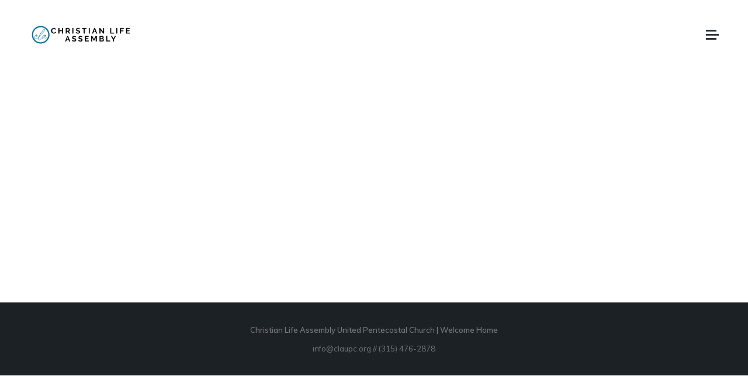

--- FILE ---
content_type: text/html; charset=UTF-8
request_url: https://claupc.org/vbs2023/
body_size: 13481
content:
<!DOCTYPE html>
<html lang="en-US">
<head>
<meta name="viewport" content="width=device-width, initial-scale=1.0" />
<meta charset="UTF-8" />
<link rel="profile" href="https://gmpg.org/xfn/11" />
<link rel="pingback" href="https://claupc.org/xmlrpc.php">
<meta name='robots' content='index, follow, max-image-preview:large, max-snippet:-1, max-video-preview:-1' />

	<!-- This site is optimized with the Yoast SEO plugin v26.8 - https://yoast.com/product/yoast-seo-wordpress/ -->
	<title>VBS 2023: Super Heroes of Faith - Christian Life Assembly UPC</title>
	<meta name="description" content="Join us for Vacation Bible School this year from August 1st through the 4th! Our theme is Super Heroes of Faith." />
	<link rel="canonical" href="https://claupc.org/vbs2023/" />
	<meta property="og:locale" content="en_US" />
	<meta property="og:type" content="article" />
	<meta property="og:title" content="VBS 2023: Super Heroes of Faith - Christian Life Assembly UPC" />
	<meta property="og:description" content="Join us for Vacation Bible School this year from August 1st through the 4th! Our theme is Super Heroes of Faith." />
	<meta property="og:url" content="https://claupc.org/vbs2023/" />
	<meta property="og:site_name" content="Christian Life Assembly UPC" />
	<meta property="article:publisher" content="https://facebook.com/clasyracuse" />
	<meta property="article:modified_time" content="2023-07-03T21:40:29+00:00" />
	<meta property="og:image" content="https://claupc.org/wp-content/uploads/2023/07/CLA_VBS_2023_wide.png" />
	<meta property="og:image:width" content="1920" />
	<meta property="og:image:height" content="1080" />
	<meta property="og:image:type" content="image/png" />
	<meta name="twitter:card" content="summary_large_image" />
	<meta name="twitter:site" content="@clasyracuse" />
	<script type="application/ld+json" class="yoast-schema-graph">{"@context":"https://schema.org","@graph":[{"@type":"WebPage","@id":"https://claupc.org/vbs2023/","url":"https://claupc.org/vbs2023/","name":"VBS 2023: Super Heroes of Faith - Christian Life Assembly UPC","isPartOf":{"@id":"https://claupc.org/#website"},"primaryImageOfPage":{"@id":"https://claupc.org/vbs2023/#primaryimage"},"image":{"@id":"https://claupc.org/vbs2023/#primaryimage"},"thumbnailUrl":"https://claupc.org/wp-content/uploads/2023/07/CLA_VBS_2023_wide.png","datePublished":"2023-07-03T21:36:10+00:00","dateModified":"2023-07-03T21:40:29+00:00","description":"Join us for Vacation Bible School this year from August 1st through the 4th! Our theme is Super Heroes of Faith.","breadcrumb":{"@id":"https://claupc.org/vbs2023/#breadcrumb"},"inLanguage":"en-US","potentialAction":[{"@type":"ReadAction","target":["https://claupc.org/vbs2023/"]}]},{"@type":"ImageObject","inLanguage":"en-US","@id":"https://claupc.org/vbs2023/#primaryimage","url":"https://claupc.org/wp-content/uploads/2023/07/CLA_VBS_2023_wide.png","contentUrl":"https://claupc.org/wp-content/uploads/2023/07/CLA_VBS_2023_wide.png","width":1920,"height":1080},{"@type":"BreadcrumbList","@id":"https://claupc.org/vbs2023/#breadcrumb","itemListElement":[{"@type":"ListItem","position":1,"name":"Home","item":"https://claupc.org/"},{"@type":"ListItem","position":2,"name":"VBS 2023: Super Heroes of Faith"}]},{"@type":"WebSite","@id":"https://claupc.org/#website","url":"https://claupc.org/","name":"Christian Life Assembly UPC","description":"Welcome Home","publisher":{"@id":"https://claupc.org/#organization"},"potentialAction":[{"@type":"SearchAction","target":{"@type":"EntryPoint","urlTemplate":"https://claupc.org/?s={search_term_string}"},"query-input":{"@type":"PropertyValueSpecification","valueRequired":true,"valueName":"search_term_string"}}],"inLanguage":"en-US"},{"@type":"Organization","@id":"https://claupc.org/#organization","name":"Christian Life Assembly UPC","url":"https://claupc.org/","logo":{"@type":"ImageObject","inLanguage":"en-US","@id":"https://claupc.org/#/schema/logo/image/","url":"https://claupc.org/wp-content/uploads/2021/04/cropped-CLA-Logo-Square-Copy-2.png","contentUrl":"https://claupc.org/wp-content/uploads/2021/04/cropped-CLA-Logo-Square-Copy-2.png","width":512,"height":512,"caption":"Christian Life Assembly UPC"},"image":{"@id":"https://claupc.org/#/schema/logo/image/"},"sameAs":["https://facebook.com/clasyracuse","https://x.com/clasyracuse","https://instagram.com/clasyracuse","https://youtube.com/c/ChristianLifeAssemblyUPC"]}]}</script>
	<!-- / Yoast SEO plugin. -->


<link rel='dns-prefetch' href='//fonts.googleapis.com' />
<link rel="alternate" type="application/rss+xml" title="Christian Life Assembly UPC &raquo; Feed" href="https://claupc.org/feed/" />
<link rel="alternate" type="application/rss+xml" title="Christian Life Assembly UPC &raquo; Comments Feed" href="https://claupc.org/comments/feed/" />
<link rel="alternate" title="oEmbed (JSON)" type="application/json+oembed" href="https://claupc.org/wp-json/oembed/1.0/embed?url=https%3A%2F%2Fclaupc.org%2Fvbs2023%2F" />
<link rel="alternate" title="oEmbed (XML)" type="text/xml+oembed" href="https://claupc.org/wp-json/oembed/1.0/embed?url=https%3A%2F%2Fclaupc.org%2Fvbs2023%2F&#038;format=xml" />
		<style>
			.lazyload,
			.lazyloading {
				max-width: 100%;
			}
		</style>
		<style id='wp-img-auto-sizes-contain-inline-css' type='text/css'>
img:is([sizes=auto i],[sizes^="auto," i]){contain-intrinsic-size:3000px 1500px}
/*# sourceURL=wp-img-auto-sizes-contain-inline-css */
</style>
<link rel="stylesheet" href="https://claupc.org/wp-content/themes/enside/css/pe-icon-7-stroke.css?ver=6.9">
<style id='wp-emoji-styles-inline-css' type='text/css'>

	img.wp-smiley, img.emoji {
		display: inline !important;
		border: none !important;
		box-shadow: none !important;
		height: 1em !important;
		width: 1em !important;
		margin: 0 0.07em !important;
		vertical-align: -0.1em !important;
		background: none !important;
		padding: 0 !important;
	}
/*# sourceURL=wp-emoji-styles-inline-css */
</style>
<style id='wp-block-library-inline-css' type='text/css'>
:root{--wp-block-synced-color:#7a00df;--wp-block-synced-color--rgb:122,0,223;--wp-bound-block-color:var(--wp-block-synced-color);--wp-editor-canvas-background:#ddd;--wp-admin-theme-color:#007cba;--wp-admin-theme-color--rgb:0,124,186;--wp-admin-theme-color-darker-10:#006ba1;--wp-admin-theme-color-darker-10--rgb:0,107,160.5;--wp-admin-theme-color-darker-20:#005a87;--wp-admin-theme-color-darker-20--rgb:0,90,135;--wp-admin-border-width-focus:2px}@media (min-resolution:192dpi){:root{--wp-admin-border-width-focus:1.5px}}.wp-element-button{cursor:pointer}:root .has-very-light-gray-background-color{background-color:#eee}:root .has-very-dark-gray-background-color{background-color:#313131}:root .has-very-light-gray-color{color:#eee}:root .has-very-dark-gray-color{color:#313131}:root .has-vivid-green-cyan-to-vivid-cyan-blue-gradient-background{background:linear-gradient(135deg,#00d084,#0693e3)}:root .has-purple-crush-gradient-background{background:linear-gradient(135deg,#34e2e4,#4721fb 50%,#ab1dfe)}:root .has-hazy-dawn-gradient-background{background:linear-gradient(135deg,#faaca8,#dad0ec)}:root .has-subdued-olive-gradient-background{background:linear-gradient(135deg,#fafae1,#67a671)}:root .has-atomic-cream-gradient-background{background:linear-gradient(135deg,#fdd79a,#004a59)}:root .has-nightshade-gradient-background{background:linear-gradient(135deg,#330968,#31cdcf)}:root .has-midnight-gradient-background{background:linear-gradient(135deg,#020381,#2874fc)}:root{--wp--preset--font-size--normal:16px;--wp--preset--font-size--huge:42px}.has-regular-font-size{font-size:1em}.has-larger-font-size{font-size:2.625em}.has-normal-font-size{font-size:var(--wp--preset--font-size--normal)}.has-huge-font-size{font-size:var(--wp--preset--font-size--huge)}.has-text-align-center{text-align:center}.has-text-align-left{text-align:left}.has-text-align-right{text-align:right}.has-fit-text{white-space:nowrap!important}#end-resizable-editor-section{display:none}.aligncenter{clear:both}.items-justified-left{justify-content:flex-start}.items-justified-center{justify-content:center}.items-justified-right{justify-content:flex-end}.items-justified-space-between{justify-content:space-between}.screen-reader-text{border:0;clip-path:inset(50%);height:1px;margin:-1px;overflow:hidden;padding:0;position:absolute;width:1px;word-wrap:normal!important}.screen-reader-text:focus{background-color:#ddd;clip-path:none;color:#444;display:block;font-size:1em;height:auto;left:5px;line-height:normal;padding:15px 23px 14px;text-decoration:none;top:5px;width:auto;z-index:100000}html :where(.has-border-color){border-style:solid}html :where([style*=border-top-color]){border-top-style:solid}html :where([style*=border-right-color]){border-right-style:solid}html :where([style*=border-bottom-color]){border-bottom-style:solid}html :where([style*=border-left-color]){border-left-style:solid}html :where([style*=border-width]){border-style:solid}html :where([style*=border-top-width]){border-top-style:solid}html :where([style*=border-right-width]){border-right-style:solid}html :where([style*=border-bottom-width]){border-bottom-style:solid}html :where([style*=border-left-width]){border-left-style:solid}html :where(img[class*=wp-image-]){height:auto;max-width:100%}:where(figure){margin:0 0 1em}html :where(.is-position-sticky){--wp-admin--admin-bar--position-offset:var(--wp-admin--admin-bar--height,0px)}@media screen and (max-width:600px){html :where(.is-position-sticky){--wp-admin--admin-bar--position-offset:0px}}

/*# sourceURL=wp-block-library-inline-css */
</style><style id='global-styles-inline-css' type='text/css'>
:root{--wp--preset--aspect-ratio--square: 1;--wp--preset--aspect-ratio--4-3: 4/3;--wp--preset--aspect-ratio--3-4: 3/4;--wp--preset--aspect-ratio--3-2: 3/2;--wp--preset--aspect-ratio--2-3: 2/3;--wp--preset--aspect-ratio--16-9: 16/9;--wp--preset--aspect-ratio--9-16: 9/16;--wp--preset--color--black: #000000;--wp--preset--color--cyan-bluish-gray: #abb8c3;--wp--preset--color--white: #ffffff;--wp--preset--color--pale-pink: #f78da7;--wp--preset--color--vivid-red: #cf2e2e;--wp--preset--color--luminous-vivid-orange: #ff6900;--wp--preset--color--luminous-vivid-amber: #fcb900;--wp--preset--color--light-green-cyan: #7bdcb5;--wp--preset--color--vivid-green-cyan: #00d084;--wp--preset--color--pale-cyan-blue: #8ed1fc;--wp--preset--color--vivid-cyan-blue: #0693e3;--wp--preset--color--vivid-purple: #9b51e0;--wp--preset--gradient--vivid-cyan-blue-to-vivid-purple: linear-gradient(135deg,rgb(6,147,227) 0%,rgb(155,81,224) 100%);--wp--preset--gradient--light-green-cyan-to-vivid-green-cyan: linear-gradient(135deg,rgb(122,220,180) 0%,rgb(0,208,130) 100%);--wp--preset--gradient--luminous-vivid-amber-to-luminous-vivid-orange: linear-gradient(135deg,rgb(252,185,0) 0%,rgb(255,105,0) 100%);--wp--preset--gradient--luminous-vivid-orange-to-vivid-red: linear-gradient(135deg,rgb(255,105,0) 0%,rgb(207,46,46) 100%);--wp--preset--gradient--very-light-gray-to-cyan-bluish-gray: linear-gradient(135deg,rgb(238,238,238) 0%,rgb(169,184,195) 100%);--wp--preset--gradient--cool-to-warm-spectrum: linear-gradient(135deg,rgb(74,234,220) 0%,rgb(151,120,209) 20%,rgb(207,42,186) 40%,rgb(238,44,130) 60%,rgb(251,105,98) 80%,rgb(254,248,76) 100%);--wp--preset--gradient--blush-light-purple: linear-gradient(135deg,rgb(255,206,236) 0%,rgb(152,150,240) 100%);--wp--preset--gradient--blush-bordeaux: linear-gradient(135deg,rgb(254,205,165) 0%,rgb(254,45,45) 50%,rgb(107,0,62) 100%);--wp--preset--gradient--luminous-dusk: linear-gradient(135deg,rgb(255,203,112) 0%,rgb(199,81,192) 50%,rgb(65,88,208) 100%);--wp--preset--gradient--pale-ocean: linear-gradient(135deg,rgb(255,245,203) 0%,rgb(182,227,212) 50%,rgb(51,167,181) 100%);--wp--preset--gradient--electric-grass: linear-gradient(135deg,rgb(202,248,128) 0%,rgb(113,206,126) 100%);--wp--preset--gradient--midnight: linear-gradient(135deg,rgb(2,3,129) 0%,rgb(40,116,252) 100%);--wp--preset--font-size--small: 13px;--wp--preset--font-size--medium: 20px;--wp--preset--font-size--large: 36px;--wp--preset--font-size--x-large: 42px;--wp--preset--spacing--20: 0.44rem;--wp--preset--spacing--30: 0.67rem;--wp--preset--spacing--40: 1rem;--wp--preset--spacing--50: 1.5rem;--wp--preset--spacing--60: 2.25rem;--wp--preset--spacing--70: 3.38rem;--wp--preset--spacing--80: 5.06rem;--wp--preset--shadow--natural: 6px 6px 9px rgba(0, 0, 0, 0.2);--wp--preset--shadow--deep: 12px 12px 50px rgba(0, 0, 0, 0.4);--wp--preset--shadow--sharp: 6px 6px 0px rgba(0, 0, 0, 0.2);--wp--preset--shadow--outlined: 6px 6px 0px -3px rgb(255, 255, 255), 6px 6px rgb(0, 0, 0);--wp--preset--shadow--crisp: 6px 6px 0px rgb(0, 0, 0);}:where(.is-layout-flex){gap: 0.5em;}:where(.is-layout-grid){gap: 0.5em;}body .is-layout-flex{display: flex;}.is-layout-flex{flex-wrap: wrap;align-items: center;}.is-layout-flex > :is(*, div){margin: 0;}body .is-layout-grid{display: grid;}.is-layout-grid > :is(*, div){margin: 0;}:where(.wp-block-columns.is-layout-flex){gap: 2em;}:where(.wp-block-columns.is-layout-grid){gap: 2em;}:where(.wp-block-post-template.is-layout-flex){gap: 1.25em;}:where(.wp-block-post-template.is-layout-grid){gap: 1.25em;}.has-black-color{color: var(--wp--preset--color--black) !important;}.has-cyan-bluish-gray-color{color: var(--wp--preset--color--cyan-bluish-gray) !important;}.has-white-color{color: var(--wp--preset--color--white) !important;}.has-pale-pink-color{color: var(--wp--preset--color--pale-pink) !important;}.has-vivid-red-color{color: var(--wp--preset--color--vivid-red) !important;}.has-luminous-vivid-orange-color{color: var(--wp--preset--color--luminous-vivid-orange) !important;}.has-luminous-vivid-amber-color{color: var(--wp--preset--color--luminous-vivid-amber) !important;}.has-light-green-cyan-color{color: var(--wp--preset--color--light-green-cyan) !important;}.has-vivid-green-cyan-color{color: var(--wp--preset--color--vivid-green-cyan) !important;}.has-pale-cyan-blue-color{color: var(--wp--preset--color--pale-cyan-blue) !important;}.has-vivid-cyan-blue-color{color: var(--wp--preset--color--vivid-cyan-blue) !important;}.has-vivid-purple-color{color: var(--wp--preset--color--vivid-purple) !important;}.has-black-background-color{background-color: var(--wp--preset--color--black) !important;}.has-cyan-bluish-gray-background-color{background-color: var(--wp--preset--color--cyan-bluish-gray) !important;}.has-white-background-color{background-color: var(--wp--preset--color--white) !important;}.has-pale-pink-background-color{background-color: var(--wp--preset--color--pale-pink) !important;}.has-vivid-red-background-color{background-color: var(--wp--preset--color--vivid-red) !important;}.has-luminous-vivid-orange-background-color{background-color: var(--wp--preset--color--luminous-vivid-orange) !important;}.has-luminous-vivid-amber-background-color{background-color: var(--wp--preset--color--luminous-vivid-amber) !important;}.has-light-green-cyan-background-color{background-color: var(--wp--preset--color--light-green-cyan) !important;}.has-vivid-green-cyan-background-color{background-color: var(--wp--preset--color--vivid-green-cyan) !important;}.has-pale-cyan-blue-background-color{background-color: var(--wp--preset--color--pale-cyan-blue) !important;}.has-vivid-cyan-blue-background-color{background-color: var(--wp--preset--color--vivid-cyan-blue) !important;}.has-vivid-purple-background-color{background-color: var(--wp--preset--color--vivid-purple) !important;}.has-black-border-color{border-color: var(--wp--preset--color--black) !important;}.has-cyan-bluish-gray-border-color{border-color: var(--wp--preset--color--cyan-bluish-gray) !important;}.has-white-border-color{border-color: var(--wp--preset--color--white) !important;}.has-pale-pink-border-color{border-color: var(--wp--preset--color--pale-pink) !important;}.has-vivid-red-border-color{border-color: var(--wp--preset--color--vivid-red) !important;}.has-luminous-vivid-orange-border-color{border-color: var(--wp--preset--color--luminous-vivid-orange) !important;}.has-luminous-vivid-amber-border-color{border-color: var(--wp--preset--color--luminous-vivid-amber) !important;}.has-light-green-cyan-border-color{border-color: var(--wp--preset--color--light-green-cyan) !important;}.has-vivid-green-cyan-border-color{border-color: var(--wp--preset--color--vivid-green-cyan) !important;}.has-pale-cyan-blue-border-color{border-color: var(--wp--preset--color--pale-cyan-blue) !important;}.has-vivid-cyan-blue-border-color{border-color: var(--wp--preset--color--vivid-cyan-blue) !important;}.has-vivid-purple-border-color{border-color: var(--wp--preset--color--vivid-purple) !important;}.has-vivid-cyan-blue-to-vivid-purple-gradient-background{background: var(--wp--preset--gradient--vivid-cyan-blue-to-vivid-purple) !important;}.has-light-green-cyan-to-vivid-green-cyan-gradient-background{background: var(--wp--preset--gradient--light-green-cyan-to-vivid-green-cyan) !important;}.has-luminous-vivid-amber-to-luminous-vivid-orange-gradient-background{background: var(--wp--preset--gradient--luminous-vivid-amber-to-luminous-vivid-orange) !important;}.has-luminous-vivid-orange-to-vivid-red-gradient-background{background: var(--wp--preset--gradient--luminous-vivid-orange-to-vivid-red) !important;}.has-very-light-gray-to-cyan-bluish-gray-gradient-background{background: var(--wp--preset--gradient--very-light-gray-to-cyan-bluish-gray) !important;}.has-cool-to-warm-spectrum-gradient-background{background: var(--wp--preset--gradient--cool-to-warm-spectrum) !important;}.has-blush-light-purple-gradient-background{background: var(--wp--preset--gradient--blush-light-purple) !important;}.has-blush-bordeaux-gradient-background{background: var(--wp--preset--gradient--blush-bordeaux) !important;}.has-luminous-dusk-gradient-background{background: var(--wp--preset--gradient--luminous-dusk) !important;}.has-pale-ocean-gradient-background{background: var(--wp--preset--gradient--pale-ocean) !important;}.has-electric-grass-gradient-background{background: var(--wp--preset--gradient--electric-grass) !important;}.has-midnight-gradient-background{background: var(--wp--preset--gradient--midnight) !important;}.has-small-font-size{font-size: var(--wp--preset--font-size--small) !important;}.has-medium-font-size{font-size: var(--wp--preset--font-size--medium) !important;}.has-large-font-size{font-size: var(--wp--preset--font-size--large) !important;}.has-x-large-font-size{font-size: var(--wp--preset--font-size--x-large) !important;}
/*# sourceURL=global-styles-inline-css */
</style>

<style id='classic-theme-styles-inline-css' type='text/css'>
/*! This file is auto-generated */
.wp-block-button__link{color:#fff;background-color:#32373c;border-radius:9999px;box-shadow:none;text-decoration:none;padding:calc(.667em + 2px) calc(1.333em + 2px);font-size:1.125em}.wp-block-file__button{background:#32373c;color:#fff;text-decoration:none}
/*# sourceURL=/wp-includes/css/classic-themes.min.css */
</style>
<link rel="stylesheet" href="https://claupc.org/wp-content/plugins/contact-form-7/includes/css/styles.css?ver=6.1.4">
<link rel="stylesheet" href="https://claupc.org/wp-content/plugins/responsive-lightbox/assets/swipebox/swipebox.min.css?ver=1.5.2">
<link rel="stylesheet" href="https://claupc.org/wp-content/plugins/speedtest-pro/public/css/wpspeedtestpro-public.css?ver=1.1.1">
<link rel="stylesheet" href="https://claupc.org/wp-includes/css/dist/components/style.min.css?ver=6.9">
<link rel="stylesheet" href="https://claupc.org/wp-content/plugins/coblocks/includes/Dependencies/GoDaddy/Styles/build/latest.css?ver=2.0.2">
<link rel="stylesheet" href="https://claupc.org/wp-content/themes/enside/css/bootstrap.css?ver=6.9">
<link rel="stylesheet" href="//fonts.googleapis.com/css?family=Nunito%3A400%2C700%7CMuli%3A300%2C300italic%2C400%2C400italic%2C600%2C600italic%7CPoppins%3A300%2C400%2C600&#038;ver=1.0">
<link rel="stylesheet" href="https://claupc.org/wp-content/themes/enside/js/owl-carousel/owl.carousel.css?ver=6.9">
<link rel="stylesheet" href="https://claupc.org/wp-content/themes/enside/js/owl-carousel/owl.theme.css?ver=6.9">
<link rel="stylesheet" href="https://claupc.org/wp-content/themes/enside/style.css?ver=1.0">
<link rel="stylesheet" href="https://claupc.org/wp-content/themes/enside/responsive.css?ver=all">
<link rel="stylesheet" href="https://claupc.org/wp-content/themes/enside/css/animations.css?ver=6.9">
<link rel="stylesheet" href="https://claupc.org/wp-content/themes/enside/css/mega-menu.css?ver=6.9">
<link rel="stylesheet" href="https://claupc.org/wp-content/themes/enside/css/mega-menu-responsive.css?ver=6.9">
<link rel="stylesheet" href="https://claupc.org/wp-content/themes/enside/css/font-awesome.css?ver=6.9">
<link rel="stylesheet" href="https://claupc.org/wp-content/themes/enside/css/pe-icon-7-stroke.css?ver=6.9">
<link rel="stylesheet" href="https://claupc.org/wp-content/themes/enside/js/select2/select2.css?ver=6.9">
<link rel="stylesheet" href="https://claupc.org/wp-content/themes/enside/css/offcanvasmenu.css?ver=6.9">
<link rel="stylesheet" href="https://claupc.org/wp-content/themes/enside/css/nanoscroller.css?ver=6.9">
<link rel="stylesheet" href="https://claupc.org/wp-content/themes/enside/css/hover.css?ver=6.9">
<link rel="stylesheet" href="https://claupc.org/wp-includes/css/dashicons.min.css?ver=6.9">
<link rel="stylesheet" href="https://claupc.org/wp-includes/js/thickbox/thickbox.css?ver=6.9">
<link rel="stylesheet" href="https://claupc.org/wp-content/plugins/js_composer/assets/css/js_composer.min.css?ver=8.5">
<link rel="stylesheet" href="https://claupc.org/wp-content/plugins/ics-calendar/assets/style.min.css?ver=12.0.0">
<link rel="stylesheet" href="https://claupc.org/wp-content/plugins/boxzilla/assets/css/styles.css?ver=3.4.5">
<link rel="stylesheet" href="https://claupc.org/wp-content/uploads/style-cache-enside.css?ver=6.9">
<script type="f95ce3847602dc3e5c7ca1e8-text/javascript" src="https://claupc.org/wp-includes/js/jquery/jquery.min.js?ver=3.7.1" id="jquery-core-js"></script>
<script type="f95ce3847602dc3e5c7ca1e8-text/javascript" src="https://claupc.org/wp-includes/js/jquery/jquery-migrate.min.js?ver=3.4.1" id="jquery-migrate-js"></script>
<script type="f95ce3847602dc3e5c7ca1e8-text/javascript" src="https://claupc.org/wp-content/plugins/responsive-lightbox/assets/dompurify/purify.min.js?ver=3.1.7" id="dompurify-js"></script>
<script type="f95ce3847602dc3e5c7ca1e8-text/javascript" id="responsive-lightbox-sanitizer-js-before">
/* <![CDATA[ */
window.RLG = window.RLG || {}; window.RLG.sanitizeAllowedHosts = ["youtube.com","www.youtube.com","youtu.be","vimeo.com","player.vimeo.com"];
//# sourceURL=responsive-lightbox-sanitizer-js-before
/* ]]> */
</script>
<script type="f95ce3847602dc3e5c7ca1e8-text/javascript" src="https://claupc.org/wp-content/plugins/responsive-lightbox/js/sanitizer.js?ver=2.6.0" id="responsive-lightbox-sanitizer-js"></script>
<script type="f95ce3847602dc3e5c7ca1e8-text/javascript" src="https://claupc.org/wp-content/plugins/responsive-lightbox/assets/swipebox/jquery.swipebox.min.js?ver=1.5.2" id="responsive-lightbox-swipebox-js"></script>
<script type="f95ce3847602dc3e5c7ca1e8-text/javascript" src="https://claupc.org/wp-includes/js/underscore.min.js?ver=1.13.7" id="underscore-js"></script>
<script type="f95ce3847602dc3e5c7ca1e8-text/javascript" src="https://claupc.org/wp-content/plugins/responsive-lightbox/assets/infinitescroll/infinite-scroll.pkgd.min.js?ver=4.0.1" id="responsive-lightbox-infinite-scroll-js"></script>
<script type="f95ce3847602dc3e5c7ca1e8-text/javascript" id="responsive-lightbox-js-before">
/* <![CDATA[ */
var rlArgs = {"script":"swipebox","selector":"lightbox","customEvents":"","activeGalleries":true,"animation":true,"hideCloseButtonOnMobile":false,"removeBarsOnMobile":false,"hideBars":true,"hideBarsDelay":5000,"videoMaxWidth":1080,"useSVG":true,"loopAtEnd":false,"woocommerce_gallery":false,"ajaxurl":"https:\/\/claupc.org\/wp-admin\/admin-ajax.php","nonce":"fe4f3ff594","preview":false,"postId":10600,"scriptExtension":false};

//# sourceURL=responsive-lightbox-js-before
/* ]]> */
</script>
<script type="f95ce3847602dc3e5c7ca1e8-text/javascript" src="https://claupc.org/wp-content/plugins/responsive-lightbox/js/front.js?ver=2.6.0" id="responsive-lightbox-js"></script>
<script type="f95ce3847602dc3e5c7ca1e8-text/javascript" src="https://claupc.org/wp-content/plugins/speedtest-pro/public/js/wpspeedtestpro-public.js?ver=1.1.1" id="wpspeedtestpro-js"></script>
<script type="f95ce3847602dc3e5c7ca1e8-text/javascript" src="https://claupc.org/wp-content/plugins/wpo365-login/apps/dist/pintra-redirect.js?ver=40.2" id="pintraredirectjs-js" async></script>
<script type="f95ce3847602dc3e5c7ca1e8-text/javascript" src="https://claupc.org/wp-content/uploads/js-cache-enside.js?ver=6.9" id="js-cache-enside-js"></script>
<script type="f95ce3847602dc3e5c7ca1e8-text/javascript"></script><link rel="https://api.w.org/" href="https://claupc.org/wp-json/" /><link rel="alternate" title="JSON" type="application/json" href="https://claupc.org/wp-json/wp/v2/pages/10600" /><link rel="EditURI" type="application/rsd+xml" title="RSD" href="https://claupc.org/xmlrpc.php?rsd" />
<meta name="generator" content="WordPress 6.9" />
<link rel='shortlink' href='https://claupc.org/?p=10600' />
<link href="//amp.azure.net/libs/amp/latest/skins/amp-default/azuremediaplayer.min.css" rel="stylesheet">
<script src= "//amp.azure.net/libs/amp/latest/azuremediaplayer.min.js" type="f95ce3847602dc3e5c7ca1e8-text/javascript"></script>

<script type="f95ce3847602dc3e5c7ca1e8-text/javascript">
  window.nucleusLauncherSettings = {
    launcherId: '4163aa9a89fd26190de7',
  };
  (function (l, a, u, n, c, h) {
    u = a.createElement('script');
    u.type = 'text/javascript';
    u.async = true;
    u.src = 'https://launcher.nucleus.church/boot.latest.js';
    n = a.getElementsByTagName('script')[0];
    n.parentNode.insertBefore(u, n);
  })(window, document);
</script>		<script type="f95ce3847602dc3e5c7ca1e8-text/javascript">
			document.documentElement.className = document.documentElement.className.replace('no-js', 'js');
		</script>
				<style>
			.no-js img.lazyload {
				display: none;
			}

			figure.wp-block-image img.lazyloading {
				min-width: 150px;
			}

			.lazyload,
			.lazyloading {
				--smush-placeholder-width: 100px;
				--smush-placeholder-aspect-ratio: 1/1;
				width: var(--smush-image-width, var(--smush-placeholder-width)) !important;
				aspect-ratio: var(--smush-image-aspect-ratio, var(--smush-placeholder-aspect-ratio)) !important;
			}

						.lazyload, .lazyloading {
				opacity: 0;
			}

			.lazyloaded {
				opacity: 1;
				transition: opacity 400ms;
				transition-delay: 0ms;
			}

					</style>
		<meta name="generator" content="Powered by WPBakery Page Builder - drag and drop page builder for WordPress."/>
<script type="f95ce3847602dc3e5c7ca1e8-text/javascript">(()=>{var o=[],i={};["on","off","toggle","show"].forEach((l=>{i[l]=function(){o.push([l,arguments])}})),window.Boxzilla=i,window.boxzilla_queue=o})();</script><meta name="generator" content="Powered by Slider Revolution 6.7.34 - responsive, Mobile-Friendly Slider Plugin for WordPress with comfortable drag and drop interface." />
<link rel="icon" href="https://claupc.org/wp-content/uploads/2021/04/cropped-CLA-Logo-Square-Copy-2-32x32.png" sizes="32x32" />
<link rel="icon" href="https://claupc.org/wp-content/uploads/2021/04/cropped-CLA-Logo-Square-Copy-2-192x192.png" sizes="192x192" />
<link rel="apple-touch-icon" href="https://claupc.org/wp-content/uploads/2021/04/cropped-CLA-Logo-Square-Copy-2-180x180.png" />
<meta name="msapplication-TileImage" content="https://claupc.org/wp-content/uploads/2021/04/cropped-CLA-Logo-Square-Copy-2-270x270.png" />
<script data-jetpack-boost="ignore" type="f95ce3847602dc3e5c7ca1e8-text/javascript">function setREVStartSize(e){
			//window.requestAnimationFrame(function() {
				window.RSIW = window.RSIW===undefined ? window.innerWidth : window.RSIW;
				window.RSIH = window.RSIH===undefined ? window.innerHeight : window.RSIH;
				try {
					var pw = document.getElementById(e.c).parentNode.offsetWidth,
						newh;
					pw = pw===0 || isNaN(pw) || (e.l=="fullwidth" || e.layout=="fullwidth") ? window.RSIW : pw;
					e.tabw = e.tabw===undefined ? 0 : parseInt(e.tabw);
					e.thumbw = e.thumbw===undefined ? 0 : parseInt(e.thumbw);
					e.tabh = e.tabh===undefined ? 0 : parseInt(e.tabh);
					e.thumbh = e.thumbh===undefined ? 0 : parseInt(e.thumbh);
					e.tabhide = e.tabhide===undefined ? 0 : parseInt(e.tabhide);
					e.thumbhide = e.thumbhide===undefined ? 0 : parseInt(e.thumbhide);
					e.mh = e.mh===undefined || e.mh=="" || e.mh==="auto" ? 0 : parseInt(e.mh,0);
					if(e.layout==="fullscreen" || e.l==="fullscreen")
						newh = Math.max(e.mh,window.RSIH);
					else{
						e.gw = Array.isArray(e.gw) ? e.gw : [e.gw];
						for (var i in e.rl) if (e.gw[i]===undefined || e.gw[i]===0) e.gw[i] = e.gw[i-1];
						e.gh = e.el===undefined || e.el==="" || (Array.isArray(e.el) && e.el.length==0)? e.gh : e.el;
						e.gh = Array.isArray(e.gh) ? e.gh : [e.gh];
						for (var i in e.rl) if (e.gh[i]===undefined || e.gh[i]===0) e.gh[i] = e.gh[i-1];
											
						var nl = new Array(e.rl.length),
							ix = 0,
							sl;
						e.tabw = e.tabhide>=pw ? 0 : e.tabw;
						e.thumbw = e.thumbhide>=pw ? 0 : e.thumbw;
						e.tabh = e.tabhide>=pw ? 0 : e.tabh;
						e.thumbh = e.thumbhide>=pw ? 0 : e.thumbh;
						for (var i in e.rl) nl[i] = e.rl[i]<window.RSIW ? 0 : e.rl[i];
						sl = nl[0];
						for (var i in nl) if (sl>nl[i] && nl[i]>0) { sl = nl[i]; ix=i;}
						var m = pw>(e.gw[ix]+e.tabw+e.thumbw) ? 1 : (pw-(e.tabw+e.thumbw)) / (e.gw[ix]);
						newh =  (e.gh[ix] * m) + (e.tabh + e.thumbh);
					}
					var el = document.getElementById(e.c);
					if (el!==null && el) el.style.height = newh+"px";
					el = document.getElementById(e.c+"_wrapper");
					if (el!==null && el) {
						el.style.height = newh+"px";
						el.style.display = "block";
					}
				} catch(e){
					console.log("Failure at Presize of Slider:" + e)
				}
			//});
		  };</script>
		<style type="text/css" id="wp-custom-css">
			.grecaptcha-badge { 
  visibility: hidden; 
}

/* Top-level items in the fullscreen menu */
ul.header-advanced-fullscreen-menu > li > a {
  font-size: 40px !important;   /* was 60px */
  line-height: 50px !important; /* was 78px */
  color: #ffffff !important;    /* keep white */
}

/* First-level submenu items */
ul.header-advanced-fullscreen-menu .sub-menu > li > a {
  font-size: 25px !important;   /* was 40px */
  line-height: 36px !important;
  color: #ffffff !important;    /* keep white */
}

/* Deeper submenu items (if any) */
ul.header-advanced-fullscreen-menu .sub-menu .sub-menu > li > a {
  font-size: 15px !important;   /* was 17px */
  line-height: 22px !important;
  color: #ffffff !important;    /* keep white */
}
		</style>
		<style id="kirki-inline-styles"></style><noscript><style> .wpb_animate_when_almost_visible { opacity: 1; }</style></noscript><link rel="stylesheet" href="//claupc.org/wp-content/plugins/revslider/sr6/assets/css/rs6.css?ver=6.7.34">
<style id='rs-plugin-settings-inline-css' type='text/css'>
#rs-demo-id {}
/*# sourceURL=rs-plugin-settings-inline-css */
</style>
</head>

<body class="wp-singular page-template-default page page-id-10600 wp-theme-enside sticky-header-disable-touch wpb-js-composer js-comp-ver-8.5 vc_responsive" data-spy="scroll" data-target=".navbar" data-offset="80">


<header class="sticky-header main-header sticky-header-elements-headeronly mainmenu-position-menu_in_header">
<div class="container-fluid">
  <div class="row">
    <div class="col-md-12">

      <div class="header-left">
                      <a class="logo-link" href="https://claupc.org"><img data-src="https://claupc.org/wp-content/uploads/2021/05/CLA-Logo-Black-1.png" alt="Christian Life Assembly UPC" class="regular-logo lazyload" src="[data-uri]" style="--smush-placeholder-width: 4200px; --smush-placeholder-aspect-ratio: 4200/1200;"><img data-src="https://claupc.org/wp-content/uploads/2021/05/CLA-Logo-White.png" alt="Christian Life Assembly UPC" class="light-logo lazyload" src="[data-uri]" style="--smush-placeholder-width: 4200px; --smush-placeholder-aspect-ratio: 4200/1200;"></a>
        <div class="mobile-sidebar-trigger"><a class="header-advanced-menu-toggle-btn"><i class="fa fa-bars"></i></a></div>      </div>

      <div class="header-center">
                                          </div>

      <div class="header-right">
        
        <ul class="header-nav">
                                    
                            <li class="header-advanced-menu-toggle">
                    <div class="header-advanced-menu-toggle-inside"><a class="header-advanced-menu-toggle-btn"><div class="icon-lined-menu"><span class="icon-lined-menu-line"></span><span class="icon-lined-menu-line"></span><span class="icon-lined-menu-line"></span></div></a></div>
                </li>
            
                    </ul>

          </div>

    </div>
  </div>

</div>
</header>


	
<div class="content-block ">
    <div class="page-container container">
    <div class="row">
      			<div class="col-md-12 entry-content">
      
      <article>
				<div class="wpb-content-wrapper"><div class="vc_row wpb_row vc_row-fluid"><div class="wpb_column vc_column_container vc_col-sm-12"><div class="vc_column-inner"><div class="wpb_wrapper">
	<div class="wpb_raw_code wpb_raw_html wpb_content_element" >
		<div class="wpb_wrapper">
			<div data-paperform-id="clavbs2023"></div><script type="f95ce3847602dc3e5c7ca1e8-text/javascript">(function() {var script = document.createElement('script'); script.src = "https://paperform.co/__embed.min.js"; document.body.appendChild(script); })()</script>
		</div>
	</div>
</div></div></div></div>
</div>      </article>
    
                
			</div>
          </div>
  </div>
</div>


<div class="container-fluid footer-wrapper">
<div class="row">

<footer class="footer-style-dark footer-col-1">
<div class="container">
<div class="row">

            <div class="col-md-12 footer-menu">
                    </div>
                <div class="col-md-12 footer-copyright">
            <p style="text-align: center"><strong>Christian Life Assembly United Pentecostal Church | Welcome Home</strong></p>
<p style="text-align: center"><a href="/cdn-cgi/l/email-protection" class="__cf_email__" data-cfemail="e68f888089a6858a87939685c8899481">[email&#160;protected]</a> // (315) 476-2878</p>        </div>
    
</div>
</div>
</footer>
</div>
</div>

<div class="header-advanced-menu-fullscreen-container"></div>
<div class="header-advanced-menu-fullscreen-wrapper">
<div class="header-advanced-menu-close-btn"><i class="pe-7s-close"></i></div>
  <div class="header-advanced-menu-fullscreen-menu">

    <div class="menu-menu-container"><ul id="menu-menu" class="header-advanced-fullscreen-menu"><li id="menu-item-8291" class="menu-item menu-item-type-custom menu-item-object-custom menu-item-has-children menu-item-8291"><a href="#">Get Connected</a>
<ul class="sub-menu">
	<li id="menu-item-8620" class="menu-item menu-item-type-custom menu-item-object-custom menu-item-8620"><a href="/syracuse">Syracuse</a></li>
	<li id="menu-item-11188" class="menu-item menu-item-type-post_type menu-item-object-page menu-item-11188"><a href="https://claupc.org/northsyracuse/">North Syracuse</a></li>
	<li id="menu-item-8617" class="menu-item menu-item-type-custom menu-item-object-custom menu-item-8617"><a href="/auburn">Auburn</a></li>
	<li id="menu-item-15723" class="menu-item menu-item-type-post_type menu-item-object-page menu-item-15723"><a href="https://claupc.org/geneva/">Geneva</a></li>
	<li id="menu-item-10129" class="menu-item menu-item-type-post_type menu-item-object-page menu-item-10129"><a href="https://claupc.org/oneida/">Oneida</a></li>
	<li id="menu-item-11189" class="menu-item menu-item-type-post_type menu-item-object-page menu-item-11189"><a href="https://claupc.org/housechurch/">House Church / Small Groups</a></li>
</ul>
</li>
<li id="menu-item-7903" class="menu-item menu-item-type-post_type menu-item-object-page menu-item-7903"><a href="https://claupc.org/about/">About</a></li>
<li id="menu-item-7794" class="menu-item menu-item-type-post_type menu-item-object-page menu-item-7794"><a href="https://claupc.org/media/">Online Services</a></li>
<li id="menu-item-9987" class="menu-item menu-item-type-custom menu-item-object-custom menu-item-9987"><a href="/events">Events</a></li>
<li id="menu-item-9723" class="menu-item menu-item-type-post_type menu-item-object-page menu-item-9723"><a href="https://claupc.org/giving/">Giving</a></li>
<li id="menu-item-7925" class="menu-item menu-item-type-post_type menu-item-object-page menu-item-7925"><a href="https://claupc.org/contact/">Contact CLA</a></li>
<li id="menu-item-8887" class="menu-item menu-item-type-custom menu-item-object-custom menu-item-8887"><a href="https://churchcenter.com/setup">Download Our App</a></li>
</ul></div>  </div>
</div>
<div style="display: none;"><div id="boxzilla-box-9751-content"><h3 style="text-align: center;">CLA Worship Playlist</h3>
<p style="text-align: center;"><a href="https://open.spotify.com/playlist/2ru5QG2hsohFVP1o7KhS0D?si=lMteelhDRCCAa1p1x8ce2w"><img class="alignnone wp-image-9753 lazyload" data-src="https://claupc.org/wp-content/uploads/2022/06/listen-on-spotify-300x113.png" alt="" width="178" height="67" src="[data-uri]" style="--smush-placeholder-width: 178px; --smush-placeholder-aspect-ratio: 178/67;" /></a></p>
<p><a href="https://www.youtube.com/playlist?list=PLB55vD2ZJQacoHv6sB44eGBijV0iqRXk3"><img class="aligncenter wp-image-9755 lazyload" data-src="https://claupc.org/wp-content/uploads/2022/06/Youtube-Music-badge-300x94.png" alt="" width="201" height="63" src="[data-uri]" style="--smush-placeholder-width: 201px; --smush-placeholder-aspect-ratio: 201/63;" /></a></p>
</div><div id="boxzilla-box-9379-content"><h3 style="text-align: center;">Get CLA announcements texted to you!</h3>
<p><img class="wp-image-10483 aligncenter lazyload" data-src="https://claupc.org/wp-content/uploads/2023/05/QRCode.png" alt="" width="183" height="183" src="[data-uri]" style="--smush-placeholder-width: 183px; --smush-placeholder-aspect-ratio: 183/183;" /></p>
<p>&nbsp;</p>
<p style="text-align: center;">Scan the QR code or text<strong> Hello </strong>to<strong> 833-251-4719</strong></p>
</div><div id="boxzilla-box-9375-content"><h3 style="text-align: left;">Get CLA announcements sent to your inbox!</h3>
<p style="text-align: left;"><script data-cfasync="false" src="/cdn-cgi/scripts/5c5dd728/cloudflare-static/email-decode.min.js"></script><script type="f95ce3847602dc3e5c7ca1e8-text/javascript">(function() {
	window.mc4wp = window.mc4wp || {
		listeners: [],
		forms: {
			on: function(evt, cb) {
				window.mc4wp.listeners.push(
					{
						event   : evt,
						callback: cb
					}
				);
			}
		}
	}
})();
</script><!-- Mailchimp for WordPress v4.10.9 - https://wordpress.org/plugins/mailchimp-for-wp/ --><form id="mc4wp-form-2" class="mc4wp-form mc4wp-form-9378" method="post" data-id="9378" data-name="CLA Emails" ><div class="mc4wp-form-fields"><p>
	<label>
		<input type="email" name="EMAIL" placeholder="Your email address" required /> <input type="submit" value="Sign up" />
</label>
</p>

<p>
	
</p></div><label style="display: none !important;">Leave this field empty if you're human: <input type="text" name="_mc4wp_honeypot" value="" tabindex="-1" autocomplete="off" /></label><input type="hidden" name="_mc4wp_timestamp" value="1769195449" /><input type="hidden" name="_mc4wp_form_id" value="9378" /><input type="hidden" name="_mc4wp_form_element_id" value="mc4wp-form-2" /><div class="mc4wp-response"></div></form><!-- / Mailchimp for WordPress Plugin --></p>
</div></div>
		<script type="f95ce3847602dc3e5c7ca1e8-text/javascript">
			window.RS_MODULES = window.RS_MODULES || {};
			window.RS_MODULES.modules = window.RS_MODULES.modules || {};
			window.RS_MODULES.waiting = window.RS_MODULES.waiting || [];
			window.RS_MODULES.defered = true;
			window.RS_MODULES.moduleWaiting = window.RS_MODULES.moduleWaiting || {};
			window.RS_MODULES.type = 'compiled';
		</script>
		<script type="speculationrules">
{"prefetch":[{"source":"document","where":{"and":[{"href_matches":"/*"},{"not":{"href_matches":["/wp-*.php","/wp-admin/*","/wp-content/uploads/*","/wp-content/*","/wp-content/plugins/*","/wp-content/themes/enside/*","/*\\?(.+)"]}},{"not":{"selector_matches":"a[rel~=\"nofollow\"]"}},{"not":{"selector_matches":".no-prefetch, .no-prefetch a"}}]},"eagerness":"conservative"}]}
</script>
<script type="f95ce3847602dc3e5c7ca1e8-text/javascript">(function() {function maybePrefixUrlField () {
  const value = this.value.trim()
  if (value !== '' && value.indexOf('http') !== 0) {
    this.value = 'http://' + value
  }
}

const urlFields = document.querySelectorAll('.mc4wp-form input[type="url"]')
for (let j = 0; j < urlFields.length; j++) {
  urlFields[j].addEventListener('blur', maybePrefixUrlField)
}
})();</script><script type="text/html" id="wpb-modifications"> window.wpbCustomElement = 1; </script><script type="f95ce3847602dc3e5c7ca1e8-text/javascript" src="//stats.wp.com/w.js?ver=202604" id="jp-tracks-js"></script>
<script type="f95ce3847602dc3e5c7ca1e8-text/javascript" src="https://claupc.org/wp-content/plugins/jetpack/jetpack_vendor/automattic/jetpack-connection/dist/tracks-callables.js?minify=false&amp;ver=d0312929561b6711bfb2" id="jp-tracks-functions-js"></script>
<script type="f95ce3847602dc3e5c7ca1e8-text/javascript" src="https://claupc.org/wp-content/plugins/coblocks/dist/js/coblocks-animation.js?ver=3.1.16" id="coblocks-animation-js"></script>
<script type="f95ce3847602dc3e5c7ca1e8-text/javascript" src="https://claupc.org/wp-includes/js/dist/hooks.min.js?ver=dd5603f07f9220ed27f1" id="wp-hooks-js"></script>
<script type="f95ce3847602dc3e5c7ca1e8-text/javascript" src="https://claupc.org/wp-includes/js/dist/i18n.min.js?ver=c26c3dc7bed366793375" id="wp-i18n-js"></script>
<script type="f95ce3847602dc3e5c7ca1e8-text/javascript" id="wp-i18n-js-after">
/* <![CDATA[ */
wp.i18n.setLocaleData( { 'text direction\u0004ltr': [ 'ltr' ] } );
//# sourceURL=wp-i18n-js-after
/* ]]> */
</script>
<script type="f95ce3847602dc3e5c7ca1e8-text/javascript" src="https://claupc.org/wp-content/plugins/contact-form-7/includes/swv/js/index.js?ver=6.1.4" id="swv-js"></script>
<script type="f95ce3847602dc3e5c7ca1e8-text/javascript" id="contact-form-7-js-before">
/* <![CDATA[ */
var wpcf7 = {
    "api": {
        "root": "https:\/\/claupc.org\/wp-json\/",
        "namespace": "contact-form-7\/v1"
    }
};
//# sourceURL=contact-form-7-js-before
/* ]]> */
</script>
<script type="f95ce3847602dc3e5c7ca1e8-text/javascript" src="https://claupc.org/wp-content/plugins/contact-form-7/includes/js/index.js?ver=6.1.4" id="contact-form-7-js"></script>
<script type="f95ce3847602dc3e5c7ca1e8-text/javascript" data-jetpack-boost="ignore" src="//claupc.org/wp-content/plugins/revslider/sr6/assets/js/rbtools.min.js?ver=6.7.29" defer async id="tp-tools-js"></script>
<script type="f95ce3847602dc3e5c7ca1e8-text/javascript" data-jetpack-boost="ignore" src="//claupc.org/wp-content/plugins/revslider/sr6/assets/js/rs6.min.js?ver=6.7.34" defer async id="revmin-js"></script>
<script type="f95ce3847602dc3e5c7ca1e8-text/javascript" id="thickbox-js-extra">
/* <![CDATA[ */
var thickboxL10n = {"next":"Next \u003E","prev":"\u003C Prev","image":"Image","of":"of","close":"Close","noiframes":"This feature requires inline frames. You have iframes disabled or your browser does not support them.","loadingAnimation":"https://claupc.org/wp-includes/js/thickbox/loadingAnimation.gif"};
//# sourceURL=thickbox-js-extra
/* ]]> */
</script>
<script type="f95ce3847602dc3e5c7ca1e8-text/javascript" src="https://claupc.org/wp-includes/js/thickbox/thickbox.js?ver=3.1-20121105" id="thickbox-js"></script>
<script type="f95ce3847602dc3e5c7ca1e8-text/javascript" src="https://claupc.org/wp-content/themes/enside/js/bootstrap.min.js?ver=3.1.1" id="bootstrap-js"></script>
<script type="f95ce3847602dc3e5c7ca1e8-text/javascript" src="https://claupc.org/wp-content/themes/enside/js/easing.js?ver=1.3" id="easing-js"></script>
<script type="f95ce3847602dc3e5c7ca1e8-text/javascript" src="https://claupc.org/wp-content/themes/enside/js/select2/select2.min.js?ver=3.5.1" id="enside-select2-js"></script>
<script type="f95ce3847602dc3e5c7ca1e8-text/javascript" src="https://claupc.org/wp-content/themes/enside/js/owl-carousel/owl.carousel.min.js?ver=1.3.3" id="owl-carousel-js"></script>
<script type="f95ce3847602dc3e5c7ca1e8-text/javascript" src="https://claupc.org/wp-content/themes/enside/js/jquery.nanoscroller.min.js?ver=3.4.0" id="nanoscroller-js"></script>
<script type="f95ce3847602dc3e5c7ca1e8-text/javascript" src="https://claupc.org/wp-content/themes/enside/js/jquery.mixitup.min.js?ver=2.1.7" id="mixitup-js"></script>
<script type="f95ce3847602dc3e5c7ca1e8-text/javascript" src="https://claupc.org/wp-content/themes/enside/js/TweenMax.min.js?ver=1.0" id="tweenmax-js"></script>
<script type="f95ce3847602dc3e5c7ca1e8-text/javascript" src="https://claupc.org/wp-content/themes/enside/js/template.js?ver=1.2" id="enside-script-js"></script>
<script type="f95ce3847602dc3e5c7ca1e8-text/javascript" src="https://www.google.com/recaptcha/api.js?render=6LfMi9IaAAAAANgMvZpAynIUlXnqaAak05iCPUae&amp;ver=3.0" id="google-recaptcha-js"></script>
<script type="f95ce3847602dc3e5c7ca1e8-text/javascript" src="https://claupc.org/wp-includes/js/dist/vendor/wp-polyfill.min.js?ver=3.15.0" id="wp-polyfill-js"></script>
<script type="f95ce3847602dc3e5c7ca1e8-text/javascript" id="wpcf7-recaptcha-js-before">
/* <![CDATA[ */
var wpcf7_recaptcha = {
    "sitekey": "6LfMi9IaAAAAANgMvZpAynIUlXnqaAak05iCPUae",
    "actions": {
        "homepage": "homepage",
        "contactform": "contactform"
    }
};
//# sourceURL=wpcf7-recaptcha-js-before
/* ]]> */
</script>
<script type="f95ce3847602dc3e5c7ca1e8-text/javascript" src="https://claupc.org/wp-content/plugins/contact-form-7/modules/recaptcha/index.js?ver=6.1.4" id="wpcf7-recaptcha-js"></script>
<script type="f95ce3847602dc3e5c7ca1e8-text/javascript" src="https://claupc.org/wp-content/plugins/ics-calendar/assets/script.min.js?ver=12.0.0" id="ics-calendar-js"></script>
<script type="f95ce3847602dc3e5c7ca1e8-text/javascript" id="ics-calendar-js-after">
/* <![CDATA[ */
var r34ics_ajax_obj = {"ajaxurl":"https:\/\/claupc.org\/wp-admin\/admin-ajax.php","r34ics_nonce":"4d0ad95c83"};
var ics_calendar_i18n = {"hide_past_events":"Hide past events","show_past_events":"Show past events"};
var r34ics_days_of_week_map = {"Sunday":"Sun","Monday":"Mon","Tuesday":"Tue","Wednesday":"Wed","Thursday":"Thu","Friday":"Fri","Saturday":"Sat"};
var r34ics_transients_expiration_ms = 3600000; var r34ics_ajax_interval;
//# sourceURL=ics-calendar-js-after
/* ]]> */
</script>
<script type="f95ce3847602dc3e5c7ca1e8-text/javascript" id="boxzilla-js-extra">
/* <![CDATA[ */
var boxzilla_options = {"testMode":"","boxes":[{"id":9751,"icon":"&times;","content":"","css":{"color":"#1e73be","position":"center"},"trigger":false,"animation":"fade","cookie":{"triggered":0,"dismissed":0},"rehide":false,"position":"center","screenWidthCondition":null,"closable":true,"post":{"id":9751,"title":"CLA Playlist","slug":"cla-playlist"}},{"id":9379,"icon":"&times;","content":"","css":{"background_color":"#ffffff","color":"#1e73be","width":340,"border_color":"#ffffff","border_width":4,"border_style":"solid","position":"center"},"trigger":false,"animation":"fade","cookie":{"triggered":0,"dismissed":0},"rehide":false,"position":"center","screenWidthCondition":null,"closable":true,"post":{"id":9379,"title":"CLA Texts","slug":"cla-texts"}},{"id":9375,"icon":"&times;","content":"","css":{"background_color":"#ffffff","color":"#1e73be","width":340,"border_color":"#ffffff","border_width":4,"border_style":"solid","position":"center"},"trigger":false,"animation":"fade","cookie":{"triggered":0,"dismissed":1},"rehide":false,"position":"center","screenWidthCondition":null,"closable":true,"post":{"id":9375,"title":"CLA Emails","slug":"cla-emails"}}]};
//# sourceURL=boxzilla-js-extra
/* ]]> */
</script>
<script type="f95ce3847602dc3e5c7ca1e8-text/javascript" src="https://claupc.org/wp-content/plugins/boxzilla/assets/js/script.js?ver=3.4.5" id="boxzilla-js" defer="defer" data-wp-strategy="defer"></script>
<script type="f95ce3847602dc3e5c7ca1e8-text/javascript" id="smush-lazy-load-js-before">
/* <![CDATA[ */
var smushLazyLoadOptions = {"autoResizingEnabled":false,"autoResizeOptions":{"precision":5,"skipAutoWidth":true}};
//# sourceURL=smush-lazy-load-js-before
/* ]]> */
</script>
<script type="f95ce3847602dc3e5c7ca1e8-text/javascript" src="https://claupc.org/wp-content/plugins/wp-smushit/app/assets/js/smush-lazy-load.min.js?ver=3.23.1" id="smush-lazy-load-js"></script>
<script type="f95ce3847602dc3e5c7ca1e8-text/javascript" src="https://claupc.org/wp-content/plugins/js_composer/assets/js/dist/js_composer_front.min.js?ver=8.5" id="wpb_composer_front_js-js"></script>
<script type="f95ce3847602dc3e5c7ca1e8-text/javascript" defer src="https://claupc.org/wp-content/plugins/mailchimp-for-wp/assets/js/forms.js?ver=4.10.9" id="mc4wp-forms-api-js"></script>
<script id="wp-emoji-settings" type="application/json">
{"baseUrl":"https://s.w.org/images/core/emoji/17.0.2/72x72/","ext":".png","svgUrl":"https://s.w.org/images/core/emoji/17.0.2/svg/","svgExt":".svg","source":{"concatemoji":"https://claupc.org/wp-includes/js/wp-emoji-release.min.js?ver=6.9"}}
</script>
<script type="f95ce3847602dc3e5c7ca1e8-module">
/* <![CDATA[ */
/*! This file is auto-generated */
const a=JSON.parse(document.getElementById("wp-emoji-settings").textContent),o=(window._wpemojiSettings=a,"wpEmojiSettingsSupports"),s=["flag","emoji"];function i(e){try{var t={supportTests:e,timestamp:(new Date).valueOf()};sessionStorage.setItem(o,JSON.stringify(t))}catch(e){}}function c(e,t,n){e.clearRect(0,0,e.canvas.width,e.canvas.height),e.fillText(t,0,0);t=new Uint32Array(e.getImageData(0,0,e.canvas.width,e.canvas.height).data);e.clearRect(0,0,e.canvas.width,e.canvas.height),e.fillText(n,0,0);const a=new Uint32Array(e.getImageData(0,0,e.canvas.width,e.canvas.height).data);return t.every((e,t)=>e===a[t])}function p(e,t){e.clearRect(0,0,e.canvas.width,e.canvas.height),e.fillText(t,0,0);var n=e.getImageData(16,16,1,1);for(let e=0;e<n.data.length;e++)if(0!==n.data[e])return!1;return!0}function u(e,t,n,a){switch(t){case"flag":return n(e,"\ud83c\udff3\ufe0f\u200d\u26a7\ufe0f","\ud83c\udff3\ufe0f\u200b\u26a7\ufe0f")?!1:!n(e,"\ud83c\udde8\ud83c\uddf6","\ud83c\udde8\u200b\ud83c\uddf6")&&!n(e,"\ud83c\udff4\udb40\udc67\udb40\udc62\udb40\udc65\udb40\udc6e\udb40\udc67\udb40\udc7f","\ud83c\udff4\u200b\udb40\udc67\u200b\udb40\udc62\u200b\udb40\udc65\u200b\udb40\udc6e\u200b\udb40\udc67\u200b\udb40\udc7f");case"emoji":return!a(e,"\ud83e\u1fac8")}return!1}function f(e,t,n,a){let r;const o=(r="undefined"!=typeof WorkerGlobalScope&&self instanceof WorkerGlobalScope?new OffscreenCanvas(300,150):document.createElement("canvas")).getContext("2d",{willReadFrequently:!0}),s=(o.textBaseline="top",o.font="600 32px Arial",{});return e.forEach(e=>{s[e]=t(o,e,n,a)}),s}function r(e){var t=document.createElement("script");t.src=e,t.defer=!0,document.head.appendChild(t)}a.supports={everything:!0,everythingExceptFlag:!0},new Promise(t=>{let n=function(){try{var e=JSON.parse(sessionStorage.getItem(o));if("object"==typeof e&&"number"==typeof e.timestamp&&(new Date).valueOf()<e.timestamp+604800&&"object"==typeof e.supportTests)return e.supportTests}catch(e){}return null}();if(!n){if("undefined"!=typeof Worker&&"undefined"!=typeof OffscreenCanvas&&"undefined"!=typeof URL&&URL.createObjectURL&&"undefined"!=typeof Blob)try{var e="postMessage("+f.toString()+"("+[JSON.stringify(s),u.toString(),c.toString(),p.toString()].join(",")+"));",a=new Blob([e],{type:"text/javascript"});const r=new Worker(URL.createObjectURL(a),{name:"wpTestEmojiSupports"});return void(r.onmessage=e=>{i(n=e.data),r.terminate(),t(n)})}catch(e){}i(n=f(s,u,c,p))}t(n)}).then(e=>{for(const n in e)a.supports[n]=e[n],a.supports.everything=a.supports.everything&&a.supports[n],"flag"!==n&&(a.supports.everythingExceptFlag=a.supports.everythingExceptFlag&&a.supports[n]);var t;a.supports.everythingExceptFlag=a.supports.everythingExceptFlag&&!a.supports.flag,a.supports.everything||((t=a.source||{}).concatemoji?r(t.concatemoji):t.wpemoji&&t.twemoji&&(r(t.twemoji),r(t.wpemoji)))});
//# sourceURL=https://claupc.org/wp-includes/js/wp-emoji-loader.min.js
/* ]]> */
</script>
<script type="f95ce3847602dc3e5c7ca1e8-text/javascript"></script><script src="/cdn-cgi/scripts/7d0fa10a/cloudflare-static/rocket-loader.min.js" data-cf-settings="f95ce3847602dc3e5c7ca1e8-|49" defer></script><script defer src="https://static.cloudflareinsights.com/beacon.min.js/vcd15cbe7772f49c399c6a5babf22c1241717689176015" integrity="sha512-ZpsOmlRQV6y907TI0dKBHq9Md29nnaEIPlkf84rnaERnq6zvWvPUqr2ft8M1aS28oN72PdrCzSjY4U6VaAw1EQ==" data-cf-beacon='{"version":"2024.11.0","token":"207d6f2404db4be6b99ad97dfdbd42ac","r":1,"server_timing":{"name":{"cfCacheStatus":true,"cfEdge":true,"cfExtPri":true,"cfL4":true,"cfOrigin":true,"cfSpeedBrain":true},"location_startswith":null}}' crossorigin="anonymous"></script>
</body>
</html>

--- FILE ---
content_type: text/html; charset=UTF-8
request_url: https://clavbs2023.paperform.co/?embed=1&takeover=0&inline=1&popup=0&_d=claupc.org&_in=0
body_size: 15581
content:
<!doctype html>

<html language="en"
    class="  body--nobranding    _iframe    _inline    body--live body--clavbs2023 ">

<head>
    <title>CLA Vacation Bible School: Super Heroes of Faith</title>
                <link rel="preconnect" href="https://fonts.gstatic.com/" crossorigin>
        <meta name="keywords" content="paperform,form online,registration,event,invitation,survey">
    <meta name="description"
        content="Join us for Vacation Bible School this year! We&#039;re focusing on Super Heroes of Fatih.">
    <meta property="og:url" content="https://clavbs2023.paperform.co">

            <meta property="og:site_name" content="Paperform">
        <meta property="og:publisher" content="Paperform">
     
    <link rel="alternate" type="application/json+oembed"
        href="https://paperform.co/services/oembed?url=https%3A%2F%2Fclavbs2023.paperform.co%2F%3F_d%3Dclaupc.org%26_in%3D0%26embed%3D1%26inline%3D1%26popup%3D0%26takeover%3D0&format=json"
        title="CLA Vacation Bible School: Super Heroes of Faith" />
    <meta property="og:description"
        content="Join us for Vacation Bible School this year! We&#039;re focusing on Super Heroes of Fatih.">

            <link rel="apple-touch-icon" sizes="180x180" href="/apple-touch-icon.png">
        <link rel="icon" type="image/png" sizes="32x32" href="/favicon-32x32.png">
        <link rel="icon" type="image/png" sizes="16x16" href="/favicon-16x16.png">
        <link rel="mask-icon" href="/safari-pinned-tab.svg" color="#5bbad5">
        <meta name="theme-color" content="#ffffff">
    <meta property="og:title" content="CLA Vacation Bible School: Super Heroes of Faith">
    <meta name="twitter:card" content="summary_large_image">
    <meta name="twitter:site" content="@PaperformCo">
    <meta name="twitter:title" content="CLA Vacation Bible School: Super Heroes of Faith">
    <meta name="twitter:description" content="Join us for Vacation Bible School this year! We&#039;re focusing on Super Heroes of Fatih.">

            <meta property="og:image:width" content="1920">
        <meta property="og:image:height" content="1080">
        <meta property="og:image"
            content="https://img.paperform.co/fetch/w_1800,f_jpg,c_limit/https://s3.amazonaws.com/pf-form-assets-01/u-201933/assets/2023-07-03/t323tts/CLA_VBS_2023_wide.png">
        <meta name="twitter:image"
            content="https://img.paperform.co/fetch/w_1800,f_jpg,c_limit/https://s3.amazonaws.com/pf-form-assets-01/u-201933/assets/2023-07-03/t323tts/CLA_VBS_2023_wide.png">

    

    <meta name="viewport" content="width=device-width, user-scalable=no" />
    <meta charset="utf-8" name="description"
        content="Join us for Vacation Bible School this year! We&#039;re focusing on Super Heroes of Fatih.">
    <style type="text/css">
        body,
        html {
            padding: 0;
            margin: 0;
            height: 100%
        }
    </style>

    <link rel="stylesheet" type="text/css" href="https://duube1y6ojsji.cloudfront.net/paperform-form-assets/style-BMyQ-fLb.css">

            <link href="https://fonts.googleapis.com/css?family=Lato:300,400,700"
            rel="stylesheet">
    
    <style>
        .spinner {
            background: rgba(216, 93, 93, 1) !important;
        }
    </style>
    </head>

<body>
        <noscript>
        <div style="margin-top:50px;margin-left: 25px;font-family: Lato, sans-serif;">
            <h1>Oh dear..</h1>
            <h2>It looks like we were unable to load the form.</h2>
            <ul>
                <h3>You might like to try:</h3>
                <li>Refreshing the page</li>
                <li>Checking your network connection</li>
                <li>Using a different browser</li>
                <li>Checking your browser settings and extensions</li>
                <li>Loading the page in an incognito window</li>
                <li>Contacting <a href="mailto:support@paperform.co">Paperform Support</a></li>
            </ul>
        </div>
    </noscript>
    <script nomodule="true">
        var container = document.createElement('div');
        container.style = "margin-top:50px;margin-left: 25px;font-family: Lato, sans-serif;"

        var h1 = document.createElement('h1');
        h1.innerHTML = "Oh dear..";
        container.appendChild(h1);

        var h2 = document.createElement('h2');
        h2.innerHTML = "It looks like this browser is not supported.";
        container.appendChild(h2);

        var p = document.createElement('p');
        p.innerHTML = "Please use a modern browser such as Chrome, Firefox, Safari or Edge.";
        container.appendChild(p);

        document.body.appendChild(container);
    </script>
    <div id='root'>
    </div>
    
    
    <a 
  target="_blank"
  href="https://paperform.co?utm_source=footer&utm_medium=referral&utm_content=clavbs2023&utm_term=Christian Life Assembly UPC&business=Christian Life Assembly UPC" class="Footer">
  <span class="Footer__poweredby">Powered By Paperform</span>
</a>
    
    <script>
        window._tzs = [{"t":"Pacific\/Midway","o":-11},{"t":"Pacific\/Niue","o":-11},{"t":"Pacific\/Pago_Pago","o":-11},{"t":"America\/Adak","o":-10},{"t":"Pacific\/Honolulu","o":-10},{"t":"Pacific\/Rarotonga","o":-10},{"t":"Pacific\/Tahiti","o":-10},{"t":"Pacific\/Marquesas","o":-9.5},{"t":"America\/Anchorage","o":-9},{"t":"America\/Juneau","o":-9},{"t":"America\/Metlakatla","o":-9},{"t":"America\/Nome","o":-9},{"t":"America\/Sitka","o":-9},{"t":"America\/Yakutat","o":-9},{"t":"Pacific\/Gambier","o":-9},{"t":"America\/Los_Angeles","o":-8},{"t":"America\/Tijuana","o":-8},{"t":"America\/Vancouver","o":-8},{"t":"Pacific\/Pitcairn","o":-8},{"t":"America\/Boise","o":-7},{"t":"America\/Cambridge_Bay","o":-7},{"t":"America\/Ciudad_Juarez","o":-7},{"t":"America\/Creston","o":-7},{"t":"America\/Dawson","o":-7},{"t":"America\/Dawson_Creek","o":-7},{"t":"America\/Denver","o":-7},{"t":"America\/Edmonton","o":-7},{"t":"America\/Fort_Nelson","o":-7},{"t":"America\/Hermosillo","o":-7},{"t":"America\/Inuvik","o":-7},{"t":"America\/Mazatlan","o":-7},{"t":"America\/Phoenix","o":-7},{"t":"America\/Whitehorse","o":-7},{"t":"America\/Bahia_Banderas","o":-6},{"t":"America\/Belize","o":-6},{"t":"America\/Chicago","o":-6},{"t":"America\/Chihuahua","o":-6},{"t":"America\/Costa_Rica","o":-6},{"t":"America\/El_Salvador","o":-6},{"t":"America\/Guatemala","o":-6},{"t":"America\/Indiana\/Knox","o":-6},{"t":"America\/Indiana\/Tell_City","o":-6},{"t":"America\/Managua","o":-6},{"t":"America\/Matamoros","o":-6},{"t":"America\/Menominee","o":-6},{"t":"America\/Merida","o":-6},{"t":"America\/Mexico_City","o":-6},{"t":"America\/Monterrey","o":-6},{"t":"America\/North_Dakota\/Beulah","o":-6},{"t":"America\/North_Dakota\/Center","o":-6},{"t":"America\/North_Dakota\/New_Salem","o":-6},{"t":"America\/Ojinaga","o":-6},{"t":"America\/Rankin_Inlet","o":-6},{"t":"America\/Regina","o":-6},{"t":"America\/Resolute","o":-6},{"t":"America\/Swift_Current","o":-6},{"t":"America\/Tegucigalpa","o":-6},{"t":"America\/Winnipeg","o":-6},{"t":"Pacific\/Galapagos","o":-6},{"t":"America\/Atikokan","o":-5},{"t":"America\/Bogota","o":-5},{"t":"America\/Cancun","o":-5},{"t":"America\/Cayman","o":-5},{"t":"America\/Detroit","o":-5},{"t":"America\/Eirunepe","o":-5},{"t":"America\/Grand_Turk","o":-5},{"t":"America\/Guayaquil","o":-5},{"t":"America\/Havana","o":-5},{"t":"America\/Indiana\/Indianapolis","o":-5},{"t":"America\/Indiana\/Marengo","o":-5},{"t":"America\/Indiana\/Petersburg","o":-5},{"t":"America\/Indiana\/Vevay","o":-5},{"t":"America\/Indiana\/Vincennes","o":-5},{"t":"America\/Indiana\/Winamac","o":-5},{"t":"America\/Iqaluit","o":-5},{"t":"America\/Jamaica","o":-5},{"t":"America\/Kentucky\/Louisville","o":-5},{"t":"America\/Kentucky\/Monticello","o":-5},{"t":"America\/Lima","o":-5},{"t":"America\/Nassau","o":-5},{"t":"America\/New_York","o":-5},{"t":"America\/Panama","o":-5},{"t":"America\/Port-au-Prince","o":-5},{"t":"America\/Rio_Branco","o":-5},{"t":"America\/Toronto","o":-5},{"t":"Pacific\/Easter","o":-5},{"t":"America\/Anguilla","o":-4},{"t":"America\/Antigua","o":-4},{"t":"America\/Aruba","o":-4},{"t":"America\/Barbados","o":-4},{"t":"America\/Blanc-Sablon","o":-4},{"t":"America\/Boa_Vista","o":-4},{"t":"America\/Campo_Grande","o":-4},{"t":"America\/Caracas","o":-4},{"t":"America\/Cuiaba","o":-4},{"t":"America\/Curacao","o":-4},{"t":"America\/Dominica","o":-4},{"t":"America\/Glace_Bay","o":-4},{"t":"America\/Goose_Bay","o":-4},{"t":"America\/Grenada","o":-4},{"t":"America\/Guadeloupe","o":-4},{"t":"America\/Guyana","o":-4},{"t":"America\/Halifax","o":-4},{"t":"America\/Kralendijk","o":-4},{"t":"America\/La_Paz","o":-4},{"t":"America\/Lower_Princes","o":-4},{"t":"America\/Manaus","o":-4},{"t":"America\/Marigot","o":-4},{"t":"America\/Martinique","o":-4},{"t":"America\/Moncton","o":-4},{"t":"America\/Montserrat","o":-4},{"t":"America\/Port_of_Spain","o":-4},{"t":"America\/Porto_Velho","o":-4},{"t":"America\/Puerto_Rico","o":-4},{"t":"America\/Santo_Domingo","o":-4},{"t":"America\/St_Barthelemy","o":-4},{"t":"America\/St_Kitts","o":-4},{"t":"America\/St_Lucia","o":-4},{"t":"America\/St_Thomas","o":-4},{"t":"America\/St_Vincent","o":-4},{"t":"America\/Thule","o":-4},{"t":"America\/Tortola","o":-4},{"t":"Atlantic\/Bermuda","o":-4},{"t":"America\/St_Johns","o":-3.5},{"t":"America\/Araguaina","o":-3},{"t":"America\/Argentina\/Buenos_Aires","o":-3},{"t":"America\/Argentina\/Catamarca","o":-3},{"t":"America\/Argentina\/Cordoba","o":-3},{"t":"America\/Argentina\/Jujuy","o":-3},{"t":"America\/Argentina\/La_Rioja","o":-3},{"t":"America\/Argentina\/Mendoza","o":-3},{"t":"America\/Argentina\/Rio_Gallegos","o":-3},{"t":"America\/Argentina\/Salta","o":-3},{"t":"America\/Argentina\/San_Juan","o":-3},{"t":"America\/Argentina\/San_Luis","o":-3},{"t":"America\/Argentina\/Tucuman","o":-3},{"t":"America\/Argentina\/Ushuaia","o":-3},{"t":"America\/Asuncion","o":-3},{"t":"America\/Bahia","o":-3},{"t":"America\/Belem","o":-3},{"t":"America\/Cayenne","o":-3},{"t":"America\/Coyhaique","o":-3},{"t":"America\/Fortaleza","o":-3},{"t":"America\/Maceio","o":-3},{"t":"America\/Miquelon","o":-3},{"t":"America\/Montevideo","o":-3},{"t":"America\/Paramaribo","o":-3},{"t":"America\/Punta_Arenas","o":-3},{"t":"America\/Recife","o":-3},{"t":"America\/Santarem","o":-3},{"t":"America\/Santiago","o":-3},{"t":"America\/Sao_Paulo","o":-3},{"t":"Antarctica\/Palmer","o":-3},{"t":"Antarctica\/Rothera","o":-3},{"t":"Atlantic\/Stanley","o":-3},{"t":"America\/Noronha","o":-2},{"t":"America\/Nuuk","o":-2},{"t":"America\/Scoresbysund","o":-2},{"t":"Atlantic\/South_Georgia","o":-2},{"t":"Atlantic\/Azores","o":-1},{"t":"Atlantic\/Cape_Verde","o":-1},{"t":"Africa\/Abidjan","o":0},{"t":"Africa\/Accra","o":0},{"t":"Africa\/Bamako","o":0},{"t":"Africa\/Banjul","o":0},{"t":"Africa\/Bissau","o":0},{"t":"Africa\/Conakry","o":0},{"t":"Africa\/Dakar","o":0},{"t":"Africa\/Freetown","o":0},{"t":"Africa\/Lome","o":0},{"t":"Africa\/Monrovia","o":0},{"t":"Africa\/Nouakchott","o":0},{"t":"Africa\/Ouagadougou","o":0},{"t":"Africa\/Sao_Tome","o":0},{"t":"America\/Danmarkshavn","o":0},{"t":"Antarctica\/Troll","o":0},{"t":"Atlantic\/Canary","o":0},{"t":"Atlantic\/Faroe","o":0},{"t":"Atlantic\/Madeira","o":0},{"t":"Atlantic\/Reykjavik","o":0},{"t":"Atlantic\/St_Helena","o":0},{"t":"Europe\/Dublin","o":0},{"t":"Europe\/Guernsey","o":0},{"t":"Europe\/Isle_of_Man","o":0},{"t":"Europe\/Jersey","o":0},{"t":"Europe\/Lisbon","o":0},{"t":"Europe\/London","o":0},{"t":"UTC","o":0},{"t":"Africa\/Algiers","o":1},{"t":"Africa\/Bangui","o":1},{"t":"Africa\/Brazzaville","o":1},{"t":"Africa\/Casablanca","o":1},{"t":"Africa\/Ceuta","o":1},{"t":"Africa\/Douala","o":1},{"t":"Africa\/El_Aaiun","o":1},{"t":"Africa\/Kinshasa","o":1},{"t":"Africa\/Lagos","o":1},{"t":"Africa\/Libreville","o":1},{"t":"Africa\/Luanda","o":1},{"t":"Africa\/Malabo","o":1},{"t":"Africa\/Ndjamena","o":1},{"t":"Africa\/Niamey","o":1},{"t":"Africa\/Porto-Novo","o":1},{"t":"Africa\/Tunis","o":1},{"t":"Arctic\/Longyearbyen","o":1},{"t":"Europe\/Amsterdam","o":1},{"t":"Europe\/Andorra","o":1},{"t":"Europe\/Belgrade","o":1},{"t":"Europe\/Berlin","o":1},{"t":"Europe\/Bratislava","o":1},{"t":"Europe\/Brussels","o":1},{"t":"Europe\/Budapest","o":1},{"t":"Europe\/Busingen","o":1},{"t":"Europe\/Copenhagen","o":1},{"t":"Europe\/Gibraltar","o":1},{"t":"Europe\/Ljubljana","o":1},{"t":"Europe\/Luxembourg","o":1},{"t":"Europe\/Madrid","o":1},{"t":"Europe\/Malta","o":1},{"t":"Europe\/Monaco","o":1},{"t":"Europe\/Oslo","o":1},{"t":"Europe\/Paris","o":1},{"t":"Europe\/Podgorica","o":1},{"t":"Europe\/Prague","o":1},{"t":"Europe\/Rome","o":1},{"t":"Europe\/San_Marino","o":1},{"t":"Europe\/Sarajevo","o":1},{"t":"Europe\/Skopje","o":1},{"t":"Europe\/Stockholm","o":1},{"t":"Europe\/Tirane","o":1},{"t":"Europe\/Vaduz","o":1},{"t":"Europe\/Vatican","o":1},{"t":"Europe\/Vienna","o":1},{"t":"Europe\/Warsaw","o":1},{"t":"Europe\/Zagreb","o":1},{"t":"Europe\/Zurich","o":1},{"t":"Africa\/Blantyre","o":2},{"t":"Africa\/Bujumbura","o":2},{"t":"Africa\/Cairo","o":2},{"t":"Africa\/Gaborone","o":2},{"t":"Africa\/Harare","o":2},{"t":"Africa\/Johannesburg","o":2},{"t":"Africa\/Juba","o":2},{"t":"Africa\/Khartoum","o":2},{"t":"Africa\/Kigali","o":2},{"t":"Africa\/Lubumbashi","o":2},{"t":"Africa\/Lusaka","o":2},{"t":"Africa\/Maputo","o":2},{"t":"Africa\/Maseru","o":2},{"t":"Africa\/Mbabane","o":2},{"t":"Africa\/Tripoli","o":2},{"t":"Africa\/Windhoek","o":2},{"t":"Asia\/Beirut","o":2},{"t":"Asia\/Famagusta","o":2},{"t":"Asia\/Gaza","o":2},{"t":"Asia\/Hebron","o":2},{"t":"Asia\/Jerusalem","o":2},{"t":"Asia\/Nicosia","o":2},{"t":"Europe\/Athens","o":2},{"t":"Europe\/Bucharest","o":2},{"t":"Europe\/Chisinau","o":2},{"t":"Europe\/Helsinki","o":2},{"t":"Europe\/Kaliningrad","o":2},{"t":"Europe\/Kyiv","o":2},{"t":"Europe\/Mariehamn","o":2},{"t":"Europe\/Riga","o":2},{"t":"Europe\/Sofia","o":2},{"t":"Europe\/Tallinn","o":2},{"t":"Europe\/Vilnius","o":2},{"t":"Europe\/Kiev","o":2},{"t":"Africa\/Addis_Ababa","o":3},{"t":"Africa\/Asmara","o":3},{"t":"Africa\/Dar_es_Salaam","o":3},{"t":"Africa\/Djibouti","o":3},{"t":"Africa\/Kampala","o":3},{"t":"Africa\/Mogadishu","o":3},{"t":"Africa\/Nairobi","o":3},{"t":"Antarctica\/Syowa","o":3},{"t":"Asia\/Aden","o":3},{"t":"Asia\/Amman","o":3},{"t":"Asia\/Baghdad","o":3},{"t":"Asia\/Bahrain","o":3},{"t":"Asia\/Damascus","o":3},{"t":"Asia\/Kuwait","o":3},{"t":"Asia\/Qatar","o":3},{"t":"Asia\/Riyadh","o":3},{"t":"Europe\/Istanbul","o":3},{"t":"Europe\/Kirov","o":3},{"t":"Europe\/Minsk","o":3},{"t":"Europe\/Moscow","o":3},{"t":"Europe\/Simferopol","o":3},{"t":"Europe\/Volgograd","o":3},{"t":"Indian\/Antananarivo","o":3},{"t":"Indian\/Comoro","o":3},{"t":"Indian\/Mayotte","o":3},{"t":"Asia\/Tehran","o":3.5},{"t":"Asia\/Baku","o":4},{"t":"Asia\/Dubai","o":4},{"t":"Asia\/Muscat","o":4},{"t":"Asia\/Tbilisi","o":4},{"t":"Asia\/Yerevan","o":4},{"t":"Europe\/Astrakhan","o":4},{"t":"Europe\/Samara","o":4},{"t":"Europe\/Saratov","o":4},{"t":"Europe\/Ulyanovsk","o":4},{"t":"Indian\/Mahe","o":4},{"t":"Indian\/Mauritius","o":4},{"t":"Indian\/Reunion","o":4},{"t":"Asia\/Kabul","o":4.5},{"t":"Antarctica\/Mawson","o":5},{"t":"Antarctica\/Vostok","o":5},{"t":"Asia\/Almaty","o":5},{"t":"Asia\/Aqtau","o":5},{"t":"Asia\/Aqtobe","o":5},{"t":"Asia\/Ashgabat","o":5},{"t":"Asia\/Atyrau","o":5},{"t":"Asia\/Dushanbe","o":5},{"t":"Asia\/Karachi","o":5},{"t":"Asia\/Oral","o":5},{"t":"Asia\/Qostanay","o":5},{"t":"Asia\/Qyzylorda","o":5},{"t":"Asia\/Samarkand","o":5},{"t":"Asia\/Tashkent","o":5},{"t":"Asia\/Yekaterinburg","o":5},{"t":"Indian\/Kerguelen","o":5},{"t":"Indian\/Maldives","o":5},{"t":"Asia\/Colombo","o":5.5},{"t":"Asia\/Kolkata","o":5.5},{"t":"Asia\/Kathmandu","o":5.75},{"t":"Asia\/Bishkek","o":6},{"t":"Asia\/Dhaka","o":6},{"t":"Asia\/Omsk","o":6},{"t":"Asia\/Thimphu","o":6},{"t":"Asia\/Urumqi","o":6},{"t":"Indian\/Chagos","o":6},{"t":"Asia\/Yangon","o":6.5},{"t":"Indian\/Cocos","o":6.5},{"t":"Antarctica\/Davis","o":7},{"t":"Asia\/Bangkok","o":7},{"t":"Asia\/Barnaul","o":7},{"t":"Asia\/Ho_Chi_Minh","o":7},{"t":"Asia\/Hovd","o":7},{"t":"Asia\/Jakarta","o":7},{"t":"Asia\/Krasnoyarsk","o":7},{"t":"Asia\/Novokuznetsk","o":7},{"t":"Asia\/Novosibirsk","o":7},{"t":"Asia\/Phnom_Penh","o":7},{"t":"Asia\/Pontianak","o":7},{"t":"Asia\/Tomsk","o":7},{"t":"Asia\/Vientiane","o":7},{"t":"Indian\/Christmas","o":7},{"t":"Antarctica\/Casey","o":8},{"t":"Asia\/Brunei","o":8},{"t":"Asia\/Hong_Kong","o":8},{"t":"Asia\/Irkutsk","o":8},{"t":"Asia\/Kuala_Lumpur","o":8},{"t":"Asia\/Kuching","o":8},{"t":"Asia\/Macau","o":8},{"t":"Asia\/Makassar","o":8},{"t":"Asia\/Manila","o":8},{"t":"Asia\/Shanghai","o":8},{"t":"Asia\/Singapore","o":8},{"t":"Asia\/Taipei","o":8},{"t":"Asia\/Ulaanbaatar","o":8},{"t":"Australia\/Perth","o":8},{"t":"Australia\/Eucla","o":8.75},{"t":"Asia\/Chita","o":9},{"t":"Asia\/Dili","o":9},{"t":"Asia\/Jayapura","o":9},{"t":"Asia\/Khandyga","o":9},{"t":"Asia\/Pyongyang","o":9},{"t":"Asia\/Seoul","o":9},{"t":"Asia\/Tokyo","o":9},{"t":"Asia\/Yakutsk","o":9},{"t":"Pacific\/Palau","o":9},{"t":"Australia\/Darwin","o":9.5},{"t":"Antarctica\/DumontDUrville","o":10},{"t":"Asia\/Ust-Nera","o":10},{"t":"Asia\/Vladivostok","o":10},{"t":"Australia\/Brisbane","o":10},{"t":"Australia\/Lindeman","o":10},{"t":"Pacific\/Chuuk","o":10},{"t":"Pacific\/Guam","o":10},{"t":"Pacific\/Port_Moresby","o":10},{"t":"Pacific\/Saipan","o":10},{"t":"Australia\/Adelaide","o":10.5},{"t":"Australia\/Broken_Hill","o":10.5},{"t":"Antarctica\/Macquarie","o":11},{"t":"Asia\/Magadan","o":11},{"t":"Asia\/Sakhalin","o":11},{"t":"Asia\/Srednekolymsk","o":11},{"t":"Australia\/Hobart","o":11},{"t":"Australia\/Lord_Howe","o":11},{"t":"Australia\/Melbourne","o":11},{"t":"Australia\/Sydney","o":11},{"t":"Pacific\/Bougainville","o":11},{"t":"Pacific\/Efate","o":11},{"t":"Pacific\/Guadalcanal","o":11},{"t":"Pacific\/Kosrae","o":11},{"t":"Pacific\/Noumea","o":11},{"t":"Pacific\/Pohnpei","o":11},{"t":"Asia\/Anadyr","o":12},{"t":"Asia\/Kamchatka","o":12},{"t":"Pacific\/Fiji","o":12},{"t":"Pacific\/Funafuti","o":12},{"t":"Pacific\/Kwajalein","o":12},{"t":"Pacific\/Majuro","o":12},{"t":"Pacific\/Nauru","o":12},{"t":"Pacific\/Norfolk","o":12},{"t":"Pacific\/Tarawa","o":12},{"t":"Pacific\/Wake","o":12},{"t":"Pacific\/Wallis","o":12},{"t":"Antarctica\/McMurdo","o":13},{"t":"Pacific\/Apia","o":13},{"t":"Pacific\/Auckland","o":13},{"t":"Pacific\/Fakaofo","o":13},{"t":"Pacific\/Kanton","o":13},{"t":"Pacific\/Tongatapu","o":13},{"t":"Pacific\/Chatham","o":13.75},{"t":"Pacific\/Kiritimati","o":14}]
        window._state = {"_id":"64a1b19dda2b5aa01f0b4869","base_slug":"bxxbdkhx","slug":"clavbs2023","custom_slug":"clavbs2023","original_form_id":null,"copy_of":null,"user_id":201933,"team_id":201933,"space_id":220080,"version":560,"configuration":{"submission":{"confirmationTitle":"Submission successful","confirmationBody":"Thanks! We have received your submission.","buttonLabel":"Submit","includeSubmitAnother":true,"emailNotificationsEnabled":true},"integration":[],"payments":[],"details":{"payment_source_id":null,"has_answer_piping":true,"slug":"clavbs2023","coupons":[],"currency":"usd","couponsEnabled":false,"cover":{"url":"https:\/\/s3.amazonaws.com\/pf-form-assets-01\/u-201933\/assets\/2023-07-03\/t323tts\/CLA_VBS_2023_wide.png","name":"CLA_VBS_2023_wide.png","type":"image\/png","width":1920,"height":1080},"title":"CLA Vacation Bible School: Super Heroes of Faith","captcha":false,"description":"Join us for Vacation Bible School this year! We're focusing on Super Heroes of Fatih."},"calculations":{"dynamicPriceEnabled":true,"pricingRules":[{"operator":"more","modifier":"ASSIGN","modifierValue":"20","field":"d5hsn","value":"20"},{"operator":"less","modifier":"ASSIGN_ANSWER","modifierValue":"1","field":"d5hsn","value":"20"},{"operator":"is","modifier":"ASSIGN","modifierValue":"0","field":"6eln8","value":"Cash"},{"operator":"is","modifier":"ASSIGN","modifierValue":"0","field":"6eln8","value":"Check"}],"priceProcessingPercentage":3}},"definition":{"blocks":[{"key":"8bujf","text":"","type":"unstyled","depth":0,"inlineStyleRanges":[],"entityRanges":[],"data":[]},{"key":"618h8","text":" ","type":"atomic","depth":0,"inlineStyleRanges":[],"entityRanges":[{"offset":0,"length":1,"key":0}],"data":[]},{"key":"88i5n","text":"","type":"unstyled","depth":0,"inlineStyleRanges":[],"entityRanges":[],"data":[]},{"key":"862k9","text":"Pricing: $5\/kid - Capped at $20 for families","type":"header-two","depth":0,"inlineStyleRanges":[{"offset":0,"length":44,"style":"center"}],"entityRanges":[],"data":[]},{"key":"fndce","text":" ","type":"atomic","depth":0,"inlineStyleRanges":[],"entityRanges":[{"offset":0,"length":1,"key":1}],"data":[]},{"key":"2l087","text":"","type":"unstyled","depth":0,"inlineStyleRanges":[],"entityRanges":[],"data":[]},{"key":"7sg14","text":" ","type":"atomic","depth":0,"inlineStyleRanges":[],"entityRanges":[{"offset":0,"length":1,"key":2}],"data":[]},{"key":"8tgni","text":"","type":"unstyled","depth":0,"inlineStyleRanges":[],"entityRanges":[],"data":[]},{"key":"21ilp","text":" ","type":"atomic","depth":0,"inlineStyleRanges":[],"entityRanges":[{"offset":0,"length":1,"key":3}],"data":[]},{"key":"4nvoa","text":"","type":"unstyled","depth":0,"inlineStyleRanges":[],"entityRanges":[],"data":[]},{"key":"fjj37","text":" ","type":"atomic","depth":0,"inlineStyleRanges":[],"entityRanges":[{"offset":0,"length":1,"key":4}],"data":[]},{"key":"b5rur","text":"","type":"unstyled","depth":0,"inlineStyleRanges":[],"entityRanges":[],"data":[]},{"key":"aelao","text":" ","type":"atomic","depth":0,"inlineStyleRanges":[],"entityRanges":[{"offset":0,"length":1,"key":5}],"data":[]},{"key":"faghq","text":"","type":"unstyled","depth":0,"inlineStyleRanges":[],"entityRanges":[],"data":[]},{"key":"8n452","text":" ","type":"atomic","depth":0,"inlineStyleRanges":[],"entityRanges":[{"offset":0,"length":1,"key":6}],"data":[]},{"key":"77h8u","text":"","type":"unstyled","depth":0,"inlineStyleRanges":[],"entityRanges":[],"data":[]},{"key":"8navo","text":" ","type":"atomic","depth":0,"inlineStyleRanges":[],"entityRanges":[{"offset":0,"length":1,"key":7}],"data":[]},{"key":"oflm","text":"","type":"unstyled","depth":0,"inlineStyleRanges":[],"entityRanges":[],"data":[]},{"key":"62ipg","text":" ","type":"atomic","depth":0,"inlineStyleRanges":[],"entityRanges":[{"offset":0,"length":1,"key":8}],"data":[]},{"key":"b3723","text":"","type":"unstyled","depth":0,"inlineStyleRanges":[],"entityRanges":[],"data":[]},{"key":"eoijm","text":" ","type":"atomic","depth":0,"inlineStyleRanges":[],"entityRanges":[{"offset":0,"length":1,"key":9}],"data":[]},{"key":"82p73","text":"","type":"unstyled","depth":0,"inlineStyleRanges":[],"entityRanges":[],"data":[]},{"key":"6rf2v","text":" ","type":"atomic","depth":0,"inlineStyleRanges":[],"entityRanges":[{"offset":0,"length":1,"key":10}],"data":[]},{"key":"3rp7v","text":"","type":"unstyled","depth":0,"inlineStyleRanges":[],"entityRanges":[],"data":[]},{"key":"3st0n","text":" ","type":"atomic","depth":0,"inlineStyleRanges":[],"entityRanges":[{"offset":0,"length":1,"key":11}],"data":[]},{"key":"cl4le","text":"","type":"unstyled","depth":0,"inlineStyleRanges":[],"entityRanges":[],"data":[]},{"key":"8uijs","text":" ","type":"atomic","depth":0,"inlineStyleRanges":[],"entityRanges":[{"offset":0,"length":1,"key":12}],"data":[]},{"key":"e50he","text":"","type":"unstyled","depth":0,"inlineStyleRanges":[],"entityRanges":[],"data":[]},{"key":"10thq","text":"","type":"unstyled","depth":0,"inlineStyleRanges":[],"entityRanges":[],"data":[]},{"key":"5rnii","text":"","type":"unstyled","depth":0,"inlineStyleRanges":[],"entityRanges":[],"data":[]},{"key":"9m7kt","text":"","type":"unstyled","depth":0,"inlineStyleRanges":[],"entityRanges":[],"data":[]},{"key":"8eu2b","text":"","type":"unstyled","depth":0,"inlineStyleRanges":[],"entityRanges":[],"data":[]}],"entityMap":[{"type":"image","mutability":"IMMUTABLE","data":{"targetSrc":null,"width":700,"alignment":null,"srcWidth":1920,"srcHeight":1080,"url":"https:\/\/s3.amazonaws.com\/pf-form-assets-01\/u-201933\/assets\/2023-07-13\/nl13xax\/Red%20Yellow%20Blue%20Comic%20Bubble%20Superhero%20Invitation.png","uploading":false,"from":"file"}},{"type":"fieldSection","mutability":"IMMUTABLE","data":{"fields":[{"title":"Parent\/Guardian Name","type":"text","required":true,"hasVisibilityRules":false,"visibilityRules":[],"key":"adklj","multiLine":false,"multiLineRows":1,"titleRichContent":{"blocks":[{"key":"681t2","text":"Parent\/Guardian Name","type":"unstyled","depth":0,"inlineStyleRanges":[],"entityRanges":[],"data":[]}],"entityMap":[]},"description":"","descriptionRichContent":{"blocks":[{"key":"c2hs2","text":"","type":"unstyled","depth":0,"inlineStyleRanges":[],"entityRanges":[],"data":[]}],"entityMap":[]}},{"title":"Parent\/Guardian Mobile Number","type":"text","required":true,"hasVisibilityRules":false,"visibilityRules":[],"key":"2vn3d","multiLine":false,"multiLineRows":1,"titleRichContent":{"blocks":[{"key":"9tni0","text":"Parent\/Guardian Mobile Number","type":"unstyled","depth":0,"inlineStyleRanges":[],"entityRanges":[],"data":[]}],"entityMap":[]}},{"title":"Parent\/Guardian Email Address","type":"email","required":true,"hasVisibilityRules":false,"visibilityRules":[],"key":"acei","titleRichContent":{"blocks":[{"key":"ddj6r","text":"Parent\/Guardian Email Address","type":"unstyled","depth":0,"inlineStyleRanges":[],"entityRanges":[],"data":[]}],"entityMap":[]}},{"title":"How many children are you registering?","type":"number","required":true,"hasVisibilityRules":false,"visibilityRules":[{"operator":"is","conjunct":"AND"}],"key":"9us46","titleRichContent":{"blocks":[{"key":"4ednt","text":"How many children are you registering?","type":"unstyled","depth":0,"inlineStyleRanges":[],"entityRanges":[],"data":[]}],"entityMap":[]},"calculation":"","maxValue":"10","minValue":"1","integer":true,"placeholder":"","description":"If over 10, please fill out the form again with additional children.","descriptionRichContent":{"blocks":[{"key":"dj0rl","text":"If over 10, please fill out the form again with additional children.","type":"unstyled","depth":0,"inlineStyleRanges":[],"entityRanges":[],"data":[]}],"entityMap":[]}}]}},{"type":"fieldSection","mutability":"IMMUTABLE","data":{"fields":[{"title":"What's your first child's full name?","type":"text","required":true,"hasVisibilityRules":true,"visibilityRules":[{"operator":"more","conjunct":"AND","field":"9us46","value":"0"}],"key":"75kpf","multiLine":false,"multiLineRows":1,"titleRichContent":{"blocks":[{"key":"6j88t","text":"What's your first child's full name?","type":"unstyled","depth":0,"inlineStyleRanges":[],"entityRanges":[],"data":[]}],"entityMap":[]}},{"title":"When's your first child's birthday?","type":"date","required":true,"hasVisibilityRules":true,"visibilityRules":[{"operator":"more","conjunct":"AND","field":"9us46","value":"0"}],"key":"4ic9i","titleRichContent":{"blocks":[{"key":"a7mk","text":"When's your first child's birthday?","type":"unstyled","depth":0,"inlineStyleRanges":[],"entityRanges":[],"data":[]}],"entityMap":[]},"dateOrder":"Month Day Year"},{"title":"Does your first child have special needs or allergies?","type":"text","required":false,"hasVisibilityRules":true,"visibilityRules":[{"operator":"more","conjunct":"AND","field":"9us46","value":"0"}],"key":"7ou6h","multiLine":false,"multiLineRows":1,"titleRichContent":{"blocks":[{"key":"cfadq","text":"Does your first child have special needs or allergies?","type":"unstyled","depth":0,"inlineStyleRanges":[],"entityRanges":[],"data":[]}],"entityMap":[]}}]}},{"type":"fieldSection","mutability":"IMMUTABLE","data":{"fields":[{"title":"What's your second child's full name?","type":"text","required":true,"hasVisibilityRules":true,"visibilityRules":[{"operator":"more","conjunct":"AND","field":"9us46","value":"1"}],"key":"35k83","multiLine":false,"multiLineRows":1,"titleRichContent":{"blocks":[{"key":"drjmg","text":"What's your second child's full name?","type":"unstyled","depth":0,"inlineStyleRanges":[],"entityRanges":[],"data":[]}],"entityMap":[]},"losesValueHidden":false},{"title":"When's your second child's birthday?","type":"date","required":true,"hasVisibilityRules":true,"visibilityRules":[{"operator":"more","conjunct":"AND","field":"9us46","value":"1"}],"key":"3e9tr","titleRichContent":{"blocks":[{"key":"7j1td","text":"When's your second child's birthday?","type":"unstyled","depth":0,"inlineStyleRanges":[],"entityRanges":[],"data":[]}],"entityMap":[]},"dateOrder":"Month Day Year"},{"title":"Does your second child have special needs or allergies?","type":"text","required":false,"hasVisibilityRules":true,"visibilityRules":[{"operator":"more","conjunct":"AND","field":"9us46","value":"1"}],"key":"dpo2p","multiLine":false,"multiLineRows":1,"titleRichContent":{"blocks":[{"key":"1kfaq","text":"Does your second child have special needs or allergies?","type":"unstyled","depth":0,"inlineStyleRanges":[],"entityRanges":[],"data":[]}],"entityMap":[]}}]}},{"type":"fieldSection","mutability":"IMMUTABLE","data":{"fields":[{"title":"What's your third child's full name?","type":"text","required":true,"hasVisibilityRules":true,"visibilityRules":[{"operator":"more","conjunct":"AND","field":"9us46","value":"2"}],"key":"58bo4","multiLine":false,"multiLineRows":1,"titleRichContent":{"blocks":[{"key":"eqhba","text":"What's your third child's full name?","type":"unstyled","depth":0,"inlineStyleRanges":[],"entityRanges":[],"data":[]}],"entityMap":[]}},{"title":"When's your third child's birthday?","type":"date","required":true,"hasVisibilityRules":true,"visibilityRules":[{"operator":"more","conjunct":"AND","field":"9us46","value":"2"}],"key":"fpshc","titleRichContent":{"blocks":[{"key":"f7ol6","text":"When's your third child's birthday?","type":"unstyled","depth":0,"inlineStyleRanges":[],"entityRanges":[],"data":[]}],"entityMap":[]},"dateOrder":"Month Day Year"},{"title":"Does your third child have special needs or allergies?","type":"text","required":false,"hasVisibilityRules":true,"visibilityRules":[{"operator":"more","conjunct":"AND","field":"9us46","value":"2"}],"key":"btd4","multiLine":false,"multiLineRows":1,"titleRichContent":{"blocks":[{"key":"ehffg","text":"Does your third child have special needs or allergies?","type":"unstyled","depth":0,"inlineStyleRanges":[],"entityRanges":[],"data":[]}],"entityMap":[]}}]}},{"type":"fieldSection","mutability":"IMMUTABLE","data":{"fields":[{"title":"What's your fourth child's full name?","type":"text","required":true,"hasVisibilityRules":true,"visibilityRules":[{"operator":"more","conjunct":"AND","field":"9us46","value":"3"}],"key":"accef","multiLine":false,"multiLineRows":1,"titleRichContent":{"blocks":[{"key":"cdr4h","text":"What's your fourth child's full name?","type":"unstyled","depth":0,"inlineStyleRanges":[],"entityRanges":[],"data":[]}],"entityMap":[]}},{"title":"When's your fourth child's birthday?","type":"date","required":true,"hasVisibilityRules":true,"visibilityRules":[{"operator":"more","conjunct":"AND","field":"9us46","value":"3"}],"key":"6alp0","titleRichContent":{"blocks":[{"key":"ftuff","text":"When's your fourth child's birthday?","type":"unstyled","depth":0,"inlineStyleRanges":[],"entityRanges":[],"data":[]}],"entityMap":[]},"dateOrder":"Month Day Year"},{"title":"Does your fourth child have special needs or allergies?","type":"text","required":false,"hasVisibilityRules":true,"visibilityRules":[{"operator":"more","conjunct":"AND","field":"9us46","value":"3"}],"key":"7mpg0","multiLine":false,"multiLineRows":1,"titleRichContent":{"blocks":[{"key":"4hpcr","text":"Does your fourth child have special needs or allergies?","type":"unstyled","depth":0,"inlineStyleRanges":[],"entityRanges":[],"data":[]}],"entityMap":[]}}]}},{"type":"fieldSection","mutability":"IMMUTABLE","data":{"fields":[{"title":"What's your fifth child's full name?","type":"text","required":true,"hasVisibilityRules":true,"visibilityRules":[{"operator":"more","conjunct":"AND","field":"9us46","value":"4"}],"key":"cvmj7","multiLine":false,"multiLineRows":1,"titleRichContent":{"blocks":[{"key":"fu5r3","text":"What's your fifth child's full name?","type":"unstyled","depth":0,"inlineStyleRanges":[],"entityRanges":[],"data":[]}],"entityMap":[]}},{"title":"When's your fifth child's birthday?","type":"date","required":true,"hasVisibilityRules":true,"visibilityRules":[{"operator":"more","conjunct":"AND","field":"9us46","value":"4"}],"key":"3ce6a","titleRichContent":{"blocks":[{"key":"712so","text":"When's your fifth child's birthday?","type":"unstyled","depth":0,"inlineStyleRanges":[],"entityRanges":[],"data":[]}],"entityMap":[]},"dateOrder":"Month Day Year"},{"title":"Does your fifth child have special needs or allergies?","type":"text","required":false,"hasVisibilityRules":true,"visibilityRules":[{"operator":"more","conjunct":"AND","field":"9us46","value":"4"}],"key":"d6f4i","multiLine":false,"multiLineRows":1,"titleRichContent":{"blocks":[{"key":"8r6sp","text":"Does your fifth child have special needs or allergies?","type":"unstyled","depth":0,"inlineStyleRanges":[],"entityRanges":[],"data":[]}],"entityMap":[]}}]}},{"type":"fieldSection","mutability":"IMMUTABLE","data":{"fields":[{"title":"What's your sixth child's full name?","type":"text","required":true,"hasVisibilityRules":true,"visibilityRules":[{"operator":"more","conjunct":"AND","field":"9us46","value":"5"}],"key":"dmdq1","multiLine":false,"multiLineRows":1,"titleRichContent":{"blocks":[{"key":"74tb6","text":"What's your sixth child's full name?","type":"unstyled","depth":0,"inlineStyleRanges":[],"entityRanges":[],"data":[]}],"entityMap":[]}},{"title":"When's your sixth child's birthday?","type":"date","required":true,"hasVisibilityRules":true,"visibilityRules":[{"operator":"more","conjunct":"AND","field":"9us46","value":"5"}],"key":"25l3s","titleRichContent":{"blocks":[{"key":"fkc83","text":"When's your sixth child's birthday?","type":"unstyled","depth":0,"inlineStyleRanges":[],"entityRanges":[],"data":[]}],"entityMap":[]},"dateOrder":"Month Day Year"},{"title":"Does your sixth child have special needs or allergies?","type":"text","required":false,"hasVisibilityRules":true,"visibilityRules":[{"operator":"more","conjunct":"AND","field":"9us46","value":"5"}],"key":"64vhr","multiLine":false,"multiLineRows":1,"titleRichContent":{"blocks":[{"key":"3g6kv","text":"Does your sixth child have special needs or allergies?","type":"unstyled","depth":0,"inlineStyleRanges":[],"entityRanges":[],"data":[]}],"entityMap":[]}}]}},{"type":"fieldSection","mutability":"IMMUTABLE","data":{"fields":[{"title":"What's your seventh child's full name?","type":"text","required":true,"hasVisibilityRules":true,"visibilityRules":[{"operator":"more","conjunct":"AND","field":"9us46","value":"6"}],"key":"6k169","multiLine":false,"multiLineRows":1,"titleRichContent":{"blocks":[{"key":"c5ah9","text":"What's your seventh child's full name?","type":"unstyled","depth":0,"inlineStyleRanges":[],"entityRanges":[],"data":[]}],"entityMap":[]}},{"title":"When's your seventh child's birthday?","type":"date","required":true,"hasVisibilityRules":true,"visibilityRules":[{"operator":"more","conjunct":"AND","field":"9us46","value":"6"}],"key":"6b8jv","titleRichContent":{"blocks":[{"key":"446us","text":"When's your seventh child's birthday?","type":"unstyled","depth":0,"inlineStyleRanges":[],"entityRanges":[],"data":[]}],"entityMap":[]},"dateOrder":"Month Day Year"},{"title":"Does your seventh child have special needs or allergies?","type":"text","required":false,"hasVisibilityRules":true,"visibilityRules":[{"operator":"more","conjunct":"AND","field":"9us46","value":"6"}],"key":"e43kl","multiLine":false,"multiLineRows":1,"titleRichContent":{"blocks":[{"key":"c3olp","text":"Does your seventh child have special needs or allergies?","type":"unstyled","depth":0,"inlineStyleRanges":[],"entityRanges":[],"data":[]}],"entityMap":[]}}]}},{"type":"fieldSection","mutability":"IMMUTABLE","data":{"fields":[{"title":"What's your eighth child's full name?","type":"text","required":true,"hasVisibilityRules":true,"visibilityRules":[{"operator":"more","conjunct":"AND","field":"9us46","value":"7"}],"key":"da3su","multiLine":false,"multiLineRows":1,"titleRichContent":{"blocks":[{"key":"6r8oo","text":"What's your eighth child's full name?","type":"unstyled","depth":0,"inlineStyleRanges":[],"entityRanges":[],"data":[]}],"entityMap":[]}},{"title":"When's your eighth child's birthday?","type":"date","required":true,"hasVisibilityRules":true,"visibilityRules":[{"operator":"more","conjunct":"AND","field":"9us46","value":"7"}],"key":"cs378","titleRichContent":{"blocks":[{"key":"ffoki","text":"When's your eighth child's birthday?","type":"unstyled","depth":0,"inlineStyleRanges":[],"entityRanges":[],"data":[]}],"entityMap":[]},"dateOrder":"Month Day Year"},{"title":"Does your eighth child have special needs or allergies?","type":"text","required":false,"hasVisibilityRules":true,"visibilityRules":[{"operator":"more","conjunct":"AND","field":"9us46","value":"7"}],"key":"bb6bc","multiLine":false,"multiLineRows":1,"titleRichContent":{"blocks":[{"key":"1nrfm","text":"Does your eighth child have special needs or allergies?","type":"unstyled","depth":0,"inlineStyleRanges":[],"entityRanges":[],"data":[]}],"entityMap":[]}}]}},{"type":"fieldSection","mutability":"IMMUTABLE","data":{"fields":[{"title":"What's your nineth child's full name?","type":"text","required":true,"hasVisibilityRules":true,"visibilityRules":[{"operator":"more","conjunct":"AND","field":"9us46","value":"8"}],"key":"84t35","multiLine":false,"multiLineRows":1,"titleRichContent":{"blocks":[{"key":"1uann","text":"What's your nineth child's full name?","type":"unstyled","depth":0,"inlineStyleRanges":[],"entityRanges":[],"data":[]}],"entityMap":[]}},{"title":"When's your nineth child's birthday?","type":"date","required":true,"hasVisibilityRules":true,"visibilityRules":[{"operator":"more","conjunct":"AND","field":"9us46","value":"8"}],"key":"5pasn","titleRichContent":{"blocks":[{"key":"34v50","text":"When's your nineth child's birthday?","type":"unstyled","depth":0,"inlineStyleRanges":[],"entityRanges":[],"data":[]}],"entityMap":[]},"dateOrder":"Month Day Year"},{"title":"Does your nineth child have special needs or allergies?","type":"text","required":false,"hasVisibilityRules":true,"visibilityRules":[{"operator":"more","conjunct":"AND","field":"9us46","value":"8"}],"key":"b9r93","multiLine":false,"multiLineRows":1,"titleRichContent":{"blocks":[{"key":"bu6r3","text":"Does your nineth child have special needs or allergies?","type":"unstyled","depth":0,"inlineStyleRanges":[],"entityRanges":[],"data":[]}],"entityMap":[]}}]}},{"type":"fieldSection","mutability":"IMMUTABLE","data":{"fields":[{"title":"What's your tenth child's full name?","type":"text","required":true,"hasVisibilityRules":true,"visibilityRules":[{"operator":"more","conjunct":"AND","field":"9us46","value":"9"}],"key":"74o9l","multiLine":false,"multiLineRows":1,"titleRichContent":{"blocks":[{"key":"8q0p5","text":"What's your tenth child's full name?","type":"unstyled","depth":0,"inlineStyleRanges":[],"entityRanges":[],"data":[]}],"entityMap":[]},"description":"","descriptionRichContent":{"blocks":[{"key":"1chei","text":"","type":"unstyled","depth":0,"inlineStyleRanges":[],"entityRanges":[],"data":[]}],"entityMap":[]}},{"title":"When's your tenth child's birthday?","type":"date","required":true,"hasVisibilityRules":true,"visibilityRules":[{"operator":"more","conjunct":"AND","field":"9us46","value":"9"}],"key":"2nn6r","titleRichContent":{"blocks":[{"key":"2thbk","text":"When's your tenth child's birthday?","type":"unstyled","depth":0,"inlineStyleRanges":[],"entityRanges":[],"data":[]}],"entityMap":[]},"dateOrder":"Month Day Year"},{"title":"Does your tenth child have special needs or allergies?","type":"text","required":false,"hasVisibilityRules":true,"visibilityRules":[{"operator":"more","conjunct":"AND","field":"9us46","value":"9","conditions":[{"operator":"is","conjunct":"AND"}]}],"key":"ceefh","multiLine":false,"multiLineRows":1,"titleRichContent":{"blocks":[{"key":"ftrlp","text":"Does your tenth child have special needs or allergies?","type":"unstyled","depth":0,"inlineStyleRanges":[],"entityRanges":[],"data":[]}],"entityMap":[]},"description":"","descriptionRichContent":{"blocks":[{"key":"5tt5r","text":"","type":"unstyled","depth":0,"inlineStyleRanges":[],"entityRanges":[],"data":[]}],"entityMap":[]}}]}},{"type":"fieldSection","mutability":"IMMUTABLE","data":{"fields":[{"title":"How would you like to pay?","type":"dropdown","required":true,"hasVisibilityRules":false,"visibilityRules":[],"key":"6eln8","titleRichContent":{"blocks":[{"key":"1guta","text":"How would you like to pay?","type":"unstyled","depth":0,"inlineStyleRanges":[],"entityRanges":[],"data":[]}],"entityMap":[]},"options":["Card","Cash","Check"],"defaultValue":"Card","description":"Cash payments will be due at the door.","descriptionRichContent":{"blocks":[{"key":"qfql","text":"Cash payments will be due at the door.","type":"unstyled","depth":0,"inlineStyleRanges":[],"entityRanges":[],"data":[]}],"entityMap":[]}},{"title":"Total Price (USD $)","type":"calculation","required":true,"hasVisibilityRules":false,"visibilityRules":[{"operator":"is","conjunct":"AND"}],"key":"d5hsn","titleRichContent":{"blocks":[{"key":"a7vgm","text":"Total Price (USD $)","type":"unstyled","depth":0,"inlineStyleRanges":[],"entityRanges":[],"data":[]}],"entityMap":[]},"hidden":false,"calculation":"if({{ 9us46 }} * 5 > 20, 20, {{ 9us46 }} * 5)","description":"","descriptionRichContent":{"blocks":[{"key":"1vo4j","text":"","type":"unstyled","depth":0,"inlineStyleRanges":[],"entityRanges":[],"data":[]}],"entityMap":[]}}]}}]},"payment_source":null,"payment_source_id":null,"theme":{"textGroups":[{"name":"h1","label":"Heading 1","fontWeight":"600","fontSize":42,"lineHeight":48,"fontFamily":"{{secondaryFont}}","color":"{{textColor}}"},{"name":"h2","label":"Heading 2","fontWeight":"500","fontSize":26,"lineHeight":48,"fontFamily":"{{secondaryFont}}","color":"{{textColor}}"},{"name":"body","label":"Paragraph","fontWeight":"regular","fontSize":18,"lineHeight":32,"fontFamily":"{{primaryFont}}","color":"{{textColor}}"},{"name":"question","label":"Question title","fontWeight":"regular","fontSize":20,"lineHeight":32,"fontFamily":"{{primaryFont}}","color":"{{textColor}}"},{"name":"question_description","label":"Question description","fontWeight":"regular","fontSize":15,"lineHeight":16,"fontFamily":"{{primaryFont}}","color":"{{textColor}}"},{"name":"answer","label":"Answers","fontWeight":"regular","fontSize":20,"lineHeight":32,"fontFamily":"{{primaryFont}}","color":"{{activeColor}}"}],"secondaryFont":"Work Sans","warningColor":"#dc785a","submitButtonTextGroup":{"fontWeight":"400","fontSize":18,"fontFamily":"{{primaryFont}}","color":"#FFF"},"paginationColor":"{{activeColor}}","removeQuestionsToGo":true,"themeForm":true,"needsGoogleFonts":true,"color1":"","color2":"","questionBackgroundColor":"#FFFFFF","color3":"","color4":"","primaryFont":"Work Sans","backgroundColor":"rgba(255,255,255,0)","v":3,"textColor":"#222222","paginationTextGroup":{"fontWeight":"400","fontSize":18,"lineHeight":32,"fontFamily":"{{primaryFont}}","color":"#FFF"},"submitButtonColor":"{{activeColor}}","activeColor":"rgba(216, 93, 93, 1)","guidedProgressBar":true},"translation_id":null,"timezone_offset_minutes":-300,"currency":"usd","live":true,"fields_with_answers":{"adklj":{"type":"text","title":"Parent\/Guardian Name","key":"adklj"},"2vn3d":{"type":"text","title":"Parent\/Guardian Mobile Number","key":"2vn3d"},"acei":{"type":"text","title":"Parent\/Guardian Email Address","key":"acei"},"9us46":{"type":"number","title":"How many children are you registering?","key":"9us46"},"75kpf":{"type":"text","title":"What's your first child's name?","key":"75kpf"},"4ic9i":{"type":"date","title":"When's your first child's birthday?","key":"4ic9i"},"7ou6h":{"type":"text","title":"Does your first child have special needs or allergies?","key":"7ou6h"},"35k83":{"type":"text","title":"What's your second child's name?","key":"35k83"},"3e9tr":{"type":"date","title":"When's your second child's birthday?","key":"3e9tr"},"dpo2p":{"type":"text","title":"Does your second child have special needs or allergies?","key":"dpo2p"},"58bo4":{"type":"text","title":"What's your third child's name?","key":"58bo4"},"fpshc":{"type":"date","title":"When's your third child's birthday?","key":"fpshc"},"btd4":{"type":"text","title":"Does your third child have special needs or allergies?","key":"btd4"},"accef":{"type":"text","title":"What's your fourth child's name?","key":"accef"},"6alp0":{"type":"date","title":"When's your fourth child's birthday?","key":"6alp0"},"7mpg0":{"type":"text","title":"Does your fourth child have special needs or allergies?","key":"7mpg0"},"cvmj7":{"type":"text","title":"What's your fifth child's name?","key":"cvmj7"},"3ce6a":{"type":"date","title":"When's your fifth child's birthday?","key":"3ce6a"},"d6f4i":{"type":"text","title":"Does your fifth child have special needs or allergies?","key":"d6f4i"},"dmdq1":{"type":"text","title":"What's your sixth child's name?","key":"dmdq1"},"25l3s":{"type":"date","title":"When's your sixth child's birthday?","key":"25l3s"},"64vhr":{"type":"text","title":"Does your sixth child have special needs or allergies?","key":"64vhr"},"4c67h":{"type":"yesNo","title":"Would you like to add a seventh child?","key":"4c67h"},"6k169":{"type":"text","title":"What's your seventh child's name?","key":"6k169"},"6b8jv":{"type":"date","title":"When's your seventh child's birthday?","key":"6b8jv"},"e43kl":{"type":"text","title":"Does your seventh child have special needs or allergies?","key":"e43kl"},"erscc":{"type":"yesNo","title":"Would you like to add an eighth child?","key":"erscc"},"da3su":{"type":"text","title":"What's your eighth child's name?","key":"da3su"},"cs378":{"type":"date","title":"When's your eighth child's birthday?","key":"cs378"},"bb6bc":{"type":"text","title":"Does your eighth child have special needs or allergies?","key":"bb6bc"},"esnl6":{"type":"yesNo","title":"Would you like to add a nineth child?","key":"esnl6"},"84t35":{"type":"text","title":"What's your nineth child's name?","key":"84t35"},"5pasn":{"type":"date","title":"When's your nineth child's birthday?","key":"5pasn"},"b9r93":{"type":"text","title":"Does your nineth child have special needs or allergies?","key":"b9r93"},"87gsi":{"type":"yesNo","title":"Would you like to add a tenth child?","key":"87gsi"},"74o9l":{"type":"text","title":"What's your tenth child's name?","key":"74o9l"},"2nn6r":{"type":"date","title":"When's your tenth child's birthday?","key":"2nn6r"},"ceefh":{"type":"text","title":"Does your tenth child have special needs or allergies?","key":"ceefh"},"d5hsn":{"type":"calculation","title":"Price Calculation","key":"d5hsn"},"coupon":{"type":"coupon","title":"Coupon","key":"coupon"},"6eln8":{"type":"dropdown","title":"How would you like to pay?","key":"6eln8"}},"form_transfer_id":null,"tags":null,"sold":null,"embedded":true,"copied_from_slug":null,"form_template_id":null,"is_template":null,"updated_at":"2025-11-16 02:13:36","created_at":"2023-07-02 17:19:25","deleted_at":null};
        window._edit = false;
        window._inj = 0;
        window._is_ppradmin = 0;
        window._ppradmin_user = "";
        window._user = "";
        window._ff = {"absolute_signed_urls":{"flag":"absolute_signed_urls","label":"Absolute signed URLs","enabled":false,"helpDocLink":null,"metadata":null},"account":{"flag":"account","label":"View accounts","enabled":true,"helpDocLink":null,"metadata":null},"account.billing":{"flag":"account.billing","label":"View billing","enabled":true,"helpDocLink":null,"metadata":null},"account.create_transfers":{"flag":"account.create_transfers","label":"Create transfers","enabled":false,"helpDocLink":null,"metadata":null},"account.details":{"flag":"account.details","label":"View account details","enabled":true,"helpDocLink":null,"metadata":null},"account.developer":{"flag":"account.developer","label":"Account Developer Management","enabled":true,"helpDocLink":null,"metadata":null},"account.enterprise_billing":{"flag":"account.enterprise_billing","label":"Enterprise billing","enabled":false,"helpDocLink":null,"metadata":null},"account.gdpr":{"flag":"account.gdpr","label":"View gdpr","enabled":true,"helpDocLink":null,"metadata":null},"account.paypal_oauth":{"flag":"account.paypal_oauth","label":"PayPal OAuth","enabled":true,"helpDocLink":null,"metadata":null},"account.receipts":{"flag":"account.receipts","label":"View receipts","enabled":true,"helpDocLink":null,"metadata":null},"account.require_2fa":{"flag":"account.require_2fa","label":"Require 2fa","enabled":true,"helpDocLink":null,"metadata":null},"account.security":{"flag":"account.security","label":"View security","enabled":true,"helpDocLink":null,"metadata":null},"account.services":{"flag":"account.services","label":"View services","enabled":true,"helpDocLink":null,"metadata":null},"account.sso":{"flag":"account.sso","label":"Account SSO","enabled":true,"helpDocLink":null,"metadata":null},"account.transfers":{"flag":"account.transfers","label":"View transfers","enabled":true,"helpDocLink":null,"metadata":null},"account.translations":{"flag":"account.translations","label":"View translations","enabled":true,"helpDocLink":null,"metadata":null},"account.users":{"flag":"account.users","label":"View users","enabled":true,"helpDocLink":null,"metadata":null},"agency_plus":{"flag":"agency_plus","label":"See the Agency+ product","enabled":true,"helpDocLink":null,"metadata":null},"ai_security":{"flag":"ai_security","label":"AI Security - Suspicious Activity Detection","enabled":true,"helpDocLink":null,"metadata":null},"analytics":{"flag":"analytics","label":"Analytics","enabled":true,"helpDocLink":null,"metadata":null},"api":{"flag":"api","label":"Paperform Standard API","enabled":true,"helpDocLink":"https:\/\/paperform.co\/help\/articles\/paperform-api\/","metadata":null},"api.extended":{"flag":"api.extended","label":"Paperform Business API","enabled":false,"helpDocLink":null,"metadata":null},"api.papersign":{"flag":"api.papersign","label":"Papersign Public API","enabled":false,"helpDocLink":null,"metadata":null},"auth.allow_google_login":{"flag":"auth.allow_google_login","label":"Allow Google login","enabled":false,"helpDocLink":null,"metadata":null},"auth.allow_registration":{"flag":"auth.allow_registration","label":"Allow registration","enabled":false,"helpDocLink":null,"metadata":null},"auth.allow_sso":{"flag":"auth.allow_sso","label":"Allow SSO","enabled":false,"helpDocLink":null,"metadata":null},"auth.embedded_only":{"flag":"auth.embedded_only","label":"Embedded forms only","enabled":false,"helpDocLink":null,"metadata":null},"branding_always_disabled":{"flag":"branding_always_disabled","label":"Branding always disabled","enabled":false,"helpDocLink":null,"metadata":null},"can_disable_branding":{"flag":"can_disable_branding","label":"Can disable branding","enabled":true,"helpDocLink":"https:\/\/paperform.co\/help\/articles\/paperform-branding-forms","metadata":null},"can_email_consent":{"flag":"can_email_consent","label":"Can email consent","enabled":true,"helpDocLink":null,"metadata":null},"chrome_android_camera_upload_fix":{"flag":"chrome_android_camera_upload_fix","label":"Chrome Android Camera Upload Fix","enabled":false,"helpDocLink":null,"metadata":null},"custom_domains":{"flag":"custom_domains","label":"Custom domains","enabled":true,"helpDocLink":"https:\/\/paperform.co\/help\/articles\/how-do-i-setup-a-custom-domain-for-my-forms\/","metadata":null},"custom_email_domains":{"flag":"custom_email_domains","label":"Custom Email Domains","enabled":false,"helpDocLink":null,"metadata":null},"dashboard":{"flag":"dashboard","label":"View dashboard","enabled":true,"helpDocLink":null,"metadata":null},"dashboard.account_settings":{"flag":"dashboard.account_settings","label":"View account settings","enabled":true,"helpDocLink":null,"metadata":null},"dashboard.logout":{"flag":"dashboard.logout","label":"View logout","enabled":true,"helpDocLink":null,"metadata":null},"dashboard.referral":{"flag":"dashboard.referral","label":"View referral program","enabled":true,"helpDocLink":null,"metadata":null},"dashboard.spaces":{"flag":"dashboard.spaces","label":"Paperform spaces","enabled":true,"helpDocLink":null,"metadata":null},"disable_auto_suspension":{"flag":"disable_auto_suspension","label":"Skip Auto Suspension","enabled":false,"helpDocLink":null,"metadata":null},"disable_pdf_webhook_fix":{"flag":"disable_pdf_webhook_fix","label":"Disable PDF webhook fix","enabled":false,"helpDocLink":null,"metadata":null},"doo":{"flag":"doo","label":"Doo","enabled":false,"helpDocLink":null,"metadata":null},"duda.export_files":{"flag":"duda.export_files","label":"Duda Export Files","enabled":false,"helpDocLink":null,"metadata":null},"editor":{"flag":"editor","label":"Editor","enabled":true,"helpDocLink":null,"metadata":null},"editor.after_section":{"flag":"editor.after_section","label":"Editor after section","enabled":true,"helpDocLink":null,"metadata":null},"editor.analytics":{"flag":"editor.analytics","label":"Editor analytics","enabled":true,"helpDocLink":null,"metadata":null},"editor.behavior":{"flag":"editor.behavior","label":"Editor behavior","enabled":true,"helpDocLink":null,"metadata":null},"editor.configure_section":{"flag":"editor.configure_section","label":"Editor configure section","enabled":true,"helpDocLink":null,"metadata":null},"editor.custom_pdfs":{"flag":"editor.custom_pdfs","label":"Editor custom pdfs","enabled":true,"helpDocLink":"https:\/\/paperform.co\/help\/collections\/custom-pdfs\/","metadata":null},"editor.details":{"flag":"editor.details","label":"Editor details","enabled":true,"helpDocLink":null,"metadata":null},"editor.direct_integrations":{"flag":"editor.direct_integrations","label":"Editor direct integrations","enabled":true,"helpDocLink":null,"metadata":null},"editor.emails":{"flag":"editor.emails","label":"Editor emails","enabled":true,"helpDocLink":null,"metadata":null},"editor.embed":{"flag":"editor.embed","label":"Editor embed","enabled":true,"helpDocLink":null,"metadata":null},"editor.import_theme":{"flag":"editor.import_theme","label":"Import themes","enabled":true,"helpDocLink":null,"metadata":null},"editor.integrations":{"flag":"editor.integrations","label":"Editor integrations","enabled":true,"helpDocLink":null,"metadata":null},"editor.payments":{"flag":"editor.payments","label":"Editor payments","enabled":true,"helpDocLink":null,"metadata":null},"editor.share_section":{"flag":"editor.share_section","label":"Editor share section","enabled":true,"helpDocLink":null,"metadata":null},"editor.share_social":{"flag":"editor.share_social","label":"Editor share social","enabled":true,"helpDocLink":null,"metadata":null},"editor.share_template":{"flag":"editor.share_template","label":"Editor share template","enabled":true,"helpDocLink":null,"metadata":null},"editor.site":{"flag":"editor.site","label":"Editor site","enabled":false,"helpDocLink":null,"metadata":null},"editor.success_pages":{"flag":"editor.success_pages","label":"Editor success pages","enabled":true,"helpDocLink":null,"metadata":null},"editor.theme":{"flag":"editor.theme","label":"Editor theme","enabled":true,"helpDocLink":null,"metadata":null},"editor.theme_advanced":{"flag":"editor.theme_advanced","label":"Advanced theming","enabled":true,"helpDocLink":"https:\/\/paperform.co\/help\/articles\/whats-the-difference-in-theme-features-between-basic-and-advanced\/","metadata":null},"editor.theme_transparent_default":{"flag":"editor.theme_transparent_default","label":"Editor theme transparent default","enabled":false,"helpDocLink":null,"metadata":null},"editor.view":{"flag":"editor.view","label":"Editor view","enabled":true,"helpDocLink":null,"metadata":null},"editor.webhooks":{"flag":"editor.webhooks","label":"Editor webhooks","enabled":true,"helpDocLink":null,"metadata":null},"editor.zapier":{"flag":"editor.zapier","label":"Editor zapier","enabled":true,"helpDocLink":null,"metadata":null},"file_upload_refactor":{"flag":"file_upload_refactor","label":"File upload refactor","enabled":true,"helpDocLink":null,"metadata":null},"form_publish_logging":{"flag":"form_publish_logging","label":"Form Publish Logging","enabled":false,"helpDocLink":null,"metadata":null},"forms.answer_piping":{"flag":"forms.answer_piping","label":"Answer piping","enabled":true,"helpDocLink":"https:\/\/paperform.co\/help\/articles\/answer-piping\/","metadata":null},"forms.atomic_product_allocation":{"flag":"forms.atomic_product_allocation","label":"Atomic product allocation","enabled":false,"helpDocLink":null,"metadata":null},"forms.cached_field_map":{"flag":"forms.cached_field_map","label":"Cached field map","enabled":false,"helpDocLink":null,"metadata":null},"forms.calculations":{"flag":"forms.calculations","label":"Calculation field","enabled":true,"helpDocLink":"https:\/\/paperform.co\/help\/articles\/how-do-calculations-work\/","metadata":null},"forms.can_google_address":{"flag":"forms.can_google_address","label":"Can add Google address","enabled":false,"helpDocLink":null,"metadata":null},"forms.color_picker":{"flag":"forms.color_picker","label":"Color picker field","enabled":true,"helpDocLink":"https:\/\/paperform.co\/help\/articles\/color-picker-form-field\/","metadata":null},"forms.create_from_shared_template":{"flag":"forms.create_from_shared_template","label":"Create forms from shared templates","enabled":true,"helpDocLink":null,"metadata":null},"forms.custom_analytics":{"flag":"forms.custom_analytics","label":"Custom analytics","enabled":true,"helpDocLink":"https:\/\/paperform.co\/help\/articles\/form-analytics\/","metadata":null},"forms.custom_closed_pages":{"flag":"forms.custom_closed_pages","label":"Custom closed pages","enabled":true,"helpDocLink":"https:\/\/paperform.co\/help\/articles\/how-do-i-close-or-disable-submissions-on-a-form\/","metadata":null},"forms.custom_css":{"flag":"forms.custom_css","label":"Custom CSS","enabled":false,"helpDocLink":"https:\/\/paperform.co\/help\/articles\/what-is-html-and-css\/","metadata":null},"forms.custom_pdfs":{"flag":"forms.custom_pdfs","label":"Custom PDFs","enabled":true,"helpDocLink":null,"metadata":null},"forms.custom_success_pages":{"flag":"forms.custom_success_pages","label":"Custom success pages","enabled":true,"helpDocLink":"https:\/\/paperform.co\/help\/collections\/success-pages-redirects\/","metadata":null},"forms.custom_url":{"flag":"forms.custom_url","label":"Custom URL","enabled":true,"helpDocLink":"https:\/\/paperform.co\/help\/articles\/custom-form-url\/","metadata":null},"forms.external_option_list":{"flag":"forms.external_option_list","label":"External option lists","enabled":false,"helpDocLink":null,"metadata":null},"forms.google_address":{"flag":"forms.google_address","label":"Google address","enabled":false,"helpDocLink":null,"metadata":null},"forms.html":{"flag":"forms.html","label":"Custom HTML","enabled":false,"helpDocLink":"https:\/\/paperform.co\/help\/articles\/what-is-html-and-css\/","metadata":null},"forms.icon":{"flag":"forms.icon","label":"Custom form icon","enabled":false,"helpDocLink":null,"metadata":null},"forms.ignore_usage_capping":{"flag":"forms.ignore_usage_capping","label":"Forms Ignore Usage Capping","enabled":false,"helpDocLink":null,"metadata":null},"forms.ios_camera_duplicate_handling":{"flag":"forms.ios_camera_duplicate_handling","label":"iOS Camera Duplicate Handling","enabled":false,"helpDocLink":null,"metadata":null},"forms.paypal_error_handling":{"flag":"forms.paypal_error_handling","label":"Handle PayPal errors","enabled":false,"helpDocLink":null,"metadata":null},"forms.scheduled_open_times":{"flag":"forms.scheduled_open_times","label":"Scheduled open times","enabled":true,"helpDocLink":"https:\/\/paperform.co\/help\/articles\/how-do-i-close-or-disable-submissions-on-a-form\/","metadata":null},"forms.signature":{"flag":"forms.signature","label":"Signature field","enabled":true,"helpDocLink":"https:\/\/paperform.co\/help\/articles\/esignature-field\/","metadata":null},"forms.webhooks":{"flag":"forms.webhooks","label":"Webhooks","enabled":true,"helpDocLink":"https:\/\/paperform.co\/help\/articles\/how-to-use-webhooks\/","metadata":null},"has_enforced_usage_limits":{"flag":"has_enforced_usage_limits","label":"Enforce usage limits","enabled":false,"helpDocLink":null,"metadata":null},"img_resizer_metadata":{"flag":"img_resizer_metadata","label":"Img Resizer Metadata","enabled":false,"helpDocLink":null,"metadata":null},"inapp.help":{"flag":"inapp.help","label":"Inapp help center","enabled":true,"helpDocLink":null,"metadata":null},"inapp.support":{"flag":"inapp.support","label":"Inapp support chat","enabled":true,"helpDocLink":null,"metadata":null},"integration.adobe":{"flag":"integration.adobe","label":"Adobe integration","enabled":true,"helpDocLink":null,"metadata":null},"integration.notion":{"flag":"integration.notion","label":"Notion integration","enabled":true,"helpDocLink":null,"metadata":null},"ios_pagination_fix":{"flag":"ios_pagination_fix","label":"IOS pagination fix","enabled":false,"helpDocLink":null,"metadata":null},"manually_provisioned_paperform_seats":{"flag":"manually_provisioned_paperform_seats","label":"Manually provisioned paperform seats","enabled":false,"helpDocLink":null,"metadata":null},"notification_email_supersedes":{"flag":"notification_email_supersedes","label":"Notification email supersedes email","enabled":false,"helpDocLink":null,"metadata":null},"paperform_free_plan":{"flag":"paperform_free_plan","label":"Paperform Free Plan","enabled":false,"helpDocLink":null,"metadata":{"disabled_field_types":["products","subscriptions","calculation","hidden"]}},"paperform_free_plan_available":{"flag":"paperform_free_plan_available","label":"Paperform Free Plan Available","enabled":false,"helpDocLink":null,"metadata":null},"papersign":{"flag":"papersign","label":"Papersign","enabled":true,"helpDocLink":null,"metadata":null},"papersign.advanced_configuration":{"flag":"papersign.advanced_configuration","label":"Papersign advance configuration","enabled":false,"helpDocLink":null,"metadata":null},"papersign.bulk_send":{"flag":"papersign.bulk_send","label":"Papersign bulk send documents","enabled":false,"helpDocLink":null,"metadata":null},"papersign.manual_links":{"flag":"papersign.manual_links","label":"Papersign manual links","enabled":false,"helpDocLink":null,"metadata":null},"papersign.spaces":{"flag":"papersign.spaces","label":"Papersign spaces","enabled":false,"helpDocLink":null,"metadata":null},"papersign_sub_users":{"flag":"papersign_sub_users","label":"Papersign multi user","enabled":false,"helpDocLink":null,"metadata":null},"partial_submissions":{"flag":"partial_submissions","label":"Partial submissions","enabled":true,"helpDocLink":null,"metadata":null},"preview":{"flag":"preview","label":"Form Preview","enabled":false,"helpDocLink":null,"metadata":null},"product_min_max_quantity_fix":{"flag":"product_min_max_quantity_fix","label":"Product Min\/Max Quantity Fix","enabled":false,"helpDocLink":null,"metadata":null},"product_quantity_zero_fix":{"flag":"product_quantity_zero_fix","label":"Product quantity zero fix","enabled":false,"helpDocLink":null,"metadata":null},"report_insights":{"flag":"report_insights","label":"AI Reporting Insights","enabled":true,"helpDocLink":null,"metadata":null},"sso":{"flag":"sso","label":"SSO","enabled":false,"helpDocLink":null,"metadata":null},"stepper":{"flag":"stepper","label":"Stepper","enabled":true,"helpDocLink":null,"metadata":null},"sub_users":{"flag":"sub_users","label":"Paperform multi user","enabled":false,"helpDocLink":null,"metadata":null},"team_file_storage.controlled_access":{"flag":"team_file_storage.controlled_access","label":"Team file storage controlled access","enabled":true,"helpDocLink":null,"metadata":null},"team_file_storage.private_objects":{"flag":"team_file_storage.private_objects","label":"Team file storage private objects","enabled":true,"helpDocLink":null,"metadata":null},"team_file_storage.secure_access":{"flag":"team_file_storage.secure_access","label":"Team file storage secure access","enabled":true,"helpDocLink":null,"metadata":null},"white_labelling":{"flag":"white_labelling","label":"White labelling","enabled":false,"helpDocLink":null,"metadata":null}};
        window._usage_limits = {"forms.appointments":null,"payment_source_limit":"3","teams.seats":1,"teams.papersign_seats":null,"custom_domains_limits":"0","total_submission_file_storage":null,"total_submission_storage":null,"monthly_submissions":null,"monthly_appointment_submissions":null,"monthly_payment_submissions":null,"sign_requests":3,"sign_requests_public_api":null,"support_priority":"priority","agency_plus_pro_teams":0,"stepper_credits":0,"stepper_steps_per_month":0};
        window._permissions = {"permissions":[],"resource_permissions":[]};
        window._app = {"url":"https:\/\/paperform.co"}
        window._live_preview = false;
        window._image_resize_url = "https://img.paperform.co";
        window._team_storage_access_options = {"baseUrl":"https:\/\/paperform.co","isControlled":true,"isPrivate":true,"isSecure":true};
        
        
        window._user_files_bucket_config = {"access_key":"AKIAIF7PPHJ3FWGVXQCA","region":"us-east-1","bucket":"pf-user-files-01","aws_url":"https:\/\/s3.amazonaws.com","private":true,"signature_version":4,"base_path":"u-201933\/uploads","signer_url":"\/storage\/sign_auth\/user-files\/201933","time_url":"\/storage\/sign_auth\/time"};
        window._translation = {"language":"English","title":"English (Paperform)","rtl":false,"mapping":{"submitting":"Submitting...","submitAnother":"Submit another","submissionsClosed":"Submissions are closed.","soldout":"SOLD OUT","submissionFailedUnknown":"Something went wrong while trying to submit. Please try again.","submissionFailedKnown":"Please fill out all of the questions correctly.","continue":"Continue","cancel":"Cancel","checkout_cc":"Credit Card","checkout":"Checkout","checkout_summary":"More...","checkout__stripe_choose":"Choose Payment Method","checkout_stripe_name":"Name","checkout_stripe_email":"Email Address","checkout_stripe_blocked":"Too many failed payment attempts. Please try again later.","checkout_back":"Back","checkout_name":"Name on card","checkout_receiptEmail":"Receipt email","checkout_card":"Credit Card","checkout_number":"Card Number","checkout_or":"Or","checkout_cvc":"CVC","checkout_tax":"Tax","checkout_total":"Total","checkout_processing_fee":"Processing Fee","checkout_calculated":"Calculated Pricing","checkout_authorizedOnly":"You are authorizing this charge to be processed in the future.","checkout_stripe_subAuthCharge":"A small verification charge may appear on your credit card statement, you will not be charged this value.","checkout_willBeCharged":"You will be charged","checkout_willBeAuthorized":"You are authorizing a charge of","checkout_willBeChargedRecurring":"You will be subscribed to: ","checkout_subscriptionIncludesTax":"Plus X tax.","checkout_includingFee":"Inc X processing fee.","checkout_square_pos":"Continue in Square POS app","checkout_alipay":"Alipay","checkout_bancontact":"Bancontact","checkout_eps":"EPS","checkout_giropay":"Giropay","checkout_ideal":"iDEAL","checkout_p24":"Przelewy24","checkout_wechat":"WeChat Pay","checkout_processing_status":"Your payment is being processed. Do not navigate away or close the page.","checkout_continue_in_new_window":"Continue payment confirmation in new window","checkout_continue_in_new_window_closed_error":"Confirmation window was closed. Please try again.","checkout_stripe_load_error":"We couldn't load the payment form. Please refresh the page or try again later.","checkout_stripe_card_error":"We were unable to process your card. Please check your details and try again.","checkout_stripe_payment_error":"We were unable to process your payment. Please try again.","checkout_stripe_authorization_error":"We were unable to authorize your payment. Please try again.","checkout_stripe_customer_error":"We were unable to generate a customer record for this transaction.","day":"Day","week":"Week","month":"Month","year":"Year","days":"Days","weeks":"Weeks","months":"Months","years":"Years","hours":"Hours","minutes":"Minutes","ampm":"am\/pm","hours_placeholder":"HH","minutes_placeholder":"MM","date_DD":"DD","date_MM":"MM","date_YYYY":"YYYY","yes":"Yes","no":"No","other":"Other","unit":"unit","units":"units","appointment_pickstarttime":"pick start time","appointment_pickendtime":"pick end time","appointment_availability":"appointment is not available","address_search":"Search for address","error_address_search":"No address found, add manually","colorPicker__choose":"Pick a color","subpremise":"Apartment\/Unit","streetNumber":"Street Number","street":"Street","suburb":"City\/Suburb","state":"State","city":"City","postcode":"Zip\/Post Code","country":"Country","latitude":"Latitude","longitude":"Longitude","address_line1":"Address line 1","address_line2":"Address line 2","choose_file":"Choose a file","uploading_file":"Uploading X","signature_confirmation":"Confirm signature","answerOther":"Specify other...","error_required":"This question is required","error_email":"Please enter a valid email","email_confirmation":"Confirm email address","error_email_confirmation":"Email addresses don't match","error_filetype":"\"X\" is not an allowed file type","error_fileUploading":"File is still uploading","error_url":"Please enter a valid URL","error_signature":"Signature still uploading","error_maxFilesReached":"The maximum number of files have been added","error_maxMultipleFiles":"Too many files, the maximum is X","error_minMultipleFiles":"Please upload at least X file(s)","sign":"Sign here","error_yesNo":"Please choose an answer","error_number":"Please enter a number","error_long":"Too long","error_short":"Too short","error_color":"Please enter a valid hex color","error_minNumber":"Please enter a number greater than or equal to X","error_maxNumber":"Please enter a number less than or equal to X","error_integerOnly":"Please enter a whole number","error_price":"Please enter a valid price","error_date":"Please enter a valid date","error_date_year":"Please choose a year","error_date_month":"Please choose a month","error_date_day":"Please choose a day","error_date_futureonly":"Please choose a day in the future","error_date_pastonly":"Please choose a day in the past","error_time":"Please enter a valid time","error_phone":"Please enter a valid phone number","error_maxOptions":"Can only choose X or less options","error_minOptions":"Choose X or more options","error_other":"Please specify other","error_creditCard":"Not a valid credit card number","error_incompleteForm":"Please finish the form","error_incorrectFields":"Please fill out all of the fields correctly","error_incorrectFieldsPagination":"Please answer all required questions","error_invalidOption":"The selected option \"{OPTION}\" no longer exists","error_invalidOptions":"The selected options X no longer exist","error_unknownFailure":"Something went wrong while trying to submit. Please try again.","error_appointment_minHoursNotice":"The selected appointment start time is too soon. Please select a time that is at least {hours} hour(s) from the current time.","error_appointment_minDaysNotice":"The selected appointment start date is too soon. Please select a date that is at least {days} day(s) from today.","questiontogo":"1 question to go","questionstogo":"X questions to go","results_submittedAt":"Submitted At","results_item":"Item","results_total":"Total Amount","results_quantity":"Quantity","results_price":"Price","results_totalNum":"Total","results_id":"Submission ID","results_subscription_id":"Subscription ID","results_plan":"Plan","results_interval":"Interval","results_amount":"Amount","score":"Score","braintree_payingWith":"Paying with {{paymentSource}}","braintree_chooseAnotherWayToPay":"Choose another way to pay","braintree_chooseAWayToPay":"Choose a way to pay","braintree_otherWaysToPay":"Other ways to pay","braintree_browserNotSupported":"Browser not supported.","braintree_fieldEmptyForCvv":"Please fill out a CVV.","braintree_fieldEmptyForExpirationDate":"Please fill out an expiration date.","braintree_fieldEmptyForCardholderName":"Please fill out a cardholder name.","braintree_fieldEmptyForNumber":"Please fill out a card number.","braintree_fieldEmptyForPostalCode":"Please fill out a postal code.","braintree_fieldInvalidForCvv":"This security code is not valid.","braintree_fieldInvalidForExpirationDate":"This expiration date is not valid.","braintree_fieldInvalidForNumber":"This card number is not valid.","braintree_fieldInvalidForPostalCode":"This postal code is not valid.","braintree_genericError":"Something went wrong on our end.","braintree_hostedFieldsFailedTokenizationError":"Please check your information and try again.","braintree_hostedFieldsTokenizationCvvVerificationFailedError":"Credit card verification failed. Please check your information and try again.","braintree_hostedFieldsTokenizationNetworkErrorError":"Network error. Please try again.","braintree_hostedFieldsFieldsInvalidError":"Please check your information and try again.","braintree_paypalAccountTokenizationFailedError":"Something went wrong adding the PayPal account. Please try again.","braintree_paypalFlowFailedError":"Something went wrong connecting to PayPal. Please try again.","braintree_paypalTokenizationRequestActiveError":"PayPal payment authorization is already in progress.","braintree_unsupportedCardTypeError":"This card type is not supported. Please try another card.","braintree_cardholderNameLabel":"Cardholder Name","braintree_cardNumberLabel":"Card Number","braintree_cvvLabel":"CVV","braintree_cvvThreeDigitLabelSubheading":"(3 digits)","braintree_cvvFourDigitLabelSubheading":"(4 digits)","braintree_expirationDateLabel":"Expiration Date","braintree_expirationDateLabelSubheading":"(MM\/YY)","braintree_cardholderNamePlaceholder":"Cardholder Name","braintree_expirationDatePlaceholder":"MM\/YY","braintree_postalCodeLabel":"Postal Code","braintree_payWithCard":"Pay with card","braintree_endingIn":"Ending in {{lastFourCardDigits}}","braintree_Card":"Card","braintree_PayPal":"PayPal","braintree_'PayPal Credit'":"PayPal Credit","braintree_'American Express'":"American Express","braintree_Discover":"Discover","braintree_'Diners Club'":"Diners Club","braintree_MasterCard":"MasterCard","braintree_Visa":"Visa","braintree_JCB":"JCB","braintree_Maestro":"Maestro","braintree_UnionPay":"UnionPay","coupon":"Coupon","coupon_invalid":"Invalid Coupon","coupon_enter":"Enter Coupon","apply_coupon":"Apply Coupon","apply_coupon_applying":"Applying","coupon_forever":"forever","coupon_once":"once","coupon_repeating_1":"for 1 month","coupon_repeating_multiple":"for X months","coupon_discount":"discount","coupon_discount_off":"off","coupon_applied_to":"applied to","paypal_payment_error":"There was an error processing your payment. Please try again.","paypal_payment_declined_error":"Your payment was declined. Please try again or use another payment source.","paypal_capture_record_missing_error":"Unable to capture order. No record from PayPal.","paypal_authorize_record_missing_error":"Unable to authorize order. No record from PayPal.","appt_start_date":"Start Date","appt_stop_date":"End Date","appt_start_time":"Start Time","appt_stop_time":"Stop Time","appt_invitee_emails":"Invitee Emails","appt_timezone":"Timezone","appt_description":"Description","appt_location":"Location","appt_title":"Title","appt_search":"Search...","appt_until":"\u2014","agree":"I Agree","disagree":"I Disagree","error_product_min":"You must select at least X","error_product_max":"You must select no more than X","server_error_sold_out":"The maximum number of {name} you can purchase right now is {amount}.","server_error_sold_out_generic":"One of the products you have selected is sold out.","error_product_not_exist":"The product \"{SKU}\" no longer exists","error_product_min_named":"You must select at least {amount} of {name} ({sku})","error_product_max_named":"You must select no more than {amount} of {name} ({sku})","text_shift_nl":"Press \"Shift \u21e7\" + \"Enter \u23ce\" to add a new line","dropdown_no_results":"No results found","external_option_search":"Search","external_options_loading_error":"Error loading options (click to retry)","external_options_narrow_search":"Narrow your search for more options","external_options_no_results":"No results found"},"_id":null};
    </script>

    
    
        <script type="module" src="https://duube1y6ojsji.cloudfront.net/form-form-D8_qq-t7.js"></script>

    
    <script>
        window._paperform_grecaptcha_sitekey = "6LeCtfEUAAAAAO3mUGL3IUNTHKSYxr0Nf95tJK1g";
    </script>

    
                </body>

</html>


--- FILE ---
content_type: text/html; charset=utf-8
request_url: https://www.google.com/recaptcha/api2/anchor?ar=1&k=6LfMi9IaAAAAANgMvZpAynIUlXnqaAak05iCPUae&co=aHR0cHM6Ly9jbGF1cGMub3JnOjQ0Mw..&hl=en&v=PoyoqOPhxBO7pBk68S4YbpHZ&size=invisible&anchor-ms=20000&execute-ms=30000&cb=nx4w2wdoysud
body_size: 48643
content:
<!DOCTYPE HTML><html dir="ltr" lang="en"><head><meta http-equiv="Content-Type" content="text/html; charset=UTF-8">
<meta http-equiv="X-UA-Compatible" content="IE=edge">
<title>reCAPTCHA</title>
<style type="text/css">
/* cyrillic-ext */
@font-face {
  font-family: 'Roboto';
  font-style: normal;
  font-weight: 400;
  font-stretch: 100%;
  src: url(//fonts.gstatic.com/s/roboto/v48/KFO7CnqEu92Fr1ME7kSn66aGLdTylUAMa3GUBHMdazTgWw.woff2) format('woff2');
  unicode-range: U+0460-052F, U+1C80-1C8A, U+20B4, U+2DE0-2DFF, U+A640-A69F, U+FE2E-FE2F;
}
/* cyrillic */
@font-face {
  font-family: 'Roboto';
  font-style: normal;
  font-weight: 400;
  font-stretch: 100%;
  src: url(//fonts.gstatic.com/s/roboto/v48/KFO7CnqEu92Fr1ME7kSn66aGLdTylUAMa3iUBHMdazTgWw.woff2) format('woff2');
  unicode-range: U+0301, U+0400-045F, U+0490-0491, U+04B0-04B1, U+2116;
}
/* greek-ext */
@font-face {
  font-family: 'Roboto';
  font-style: normal;
  font-weight: 400;
  font-stretch: 100%;
  src: url(//fonts.gstatic.com/s/roboto/v48/KFO7CnqEu92Fr1ME7kSn66aGLdTylUAMa3CUBHMdazTgWw.woff2) format('woff2');
  unicode-range: U+1F00-1FFF;
}
/* greek */
@font-face {
  font-family: 'Roboto';
  font-style: normal;
  font-weight: 400;
  font-stretch: 100%;
  src: url(//fonts.gstatic.com/s/roboto/v48/KFO7CnqEu92Fr1ME7kSn66aGLdTylUAMa3-UBHMdazTgWw.woff2) format('woff2');
  unicode-range: U+0370-0377, U+037A-037F, U+0384-038A, U+038C, U+038E-03A1, U+03A3-03FF;
}
/* math */
@font-face {
  font-family: 'Roboto';
  font-style: normal;
  font-weight: 400;
  font-stretch: 100%;
  src: url(//fonts.gstatic.com/s/roboto/v48/KFO7CnqEu92Fr1ME7kSn66aGLdTylUAMawCUBHMdazTgWw.woff2) format('woff2');
  unicode-range: U+0302-0303, U+0305, U+0307-0308, U+0310, U+0312, U+0315, U+031A, U+0326-0327, U+032C, U+032F-0330, U+0332-0333, U+0338, U+033A, U+0346, U+034D, U+0391-03A1, U+03A3-03A9, U+03B1-03C9, U+03D1, U+03D5-03D6, U+03F0-03F1, U+03F4-03F5, U+2016-2017, U+2034-2038, U+203C, U+2040, U+2043, U+2047, U+2050, U+2057, U+205F, U+2070-2071, U+2074-208E, U+2090-209C, U+20D0-20DC, U+20E1, U+20E5-20EF, U+2100-2112, U+2114-2115, U+2117-2121, U+2123-214F, U+2190, U+2192, U+2194-21AE, U+21B0-21E5, U+21F1-21F2, U+21F4-2211, U+2213-2214, U+2216-22FF, U+2308-230B, U+2310, U+2319, U+231C-2321, U+2336-237A, U+237C, U+2395, U+239B-23B7, U+23D0, U+23DC-23E1, U+2474-2475, U+25AF, U+25B3, U+25B7, U+25BD, U+25C1, U+25CA, U+25CC, U+25FB, U+266D-266F, U+27C0-27FF, U+2900-2AFF, U+2B0E-2B11, U+2B30-2B4C, U+2BFE, U+3030, U+FF5B, U+FF5D, U+1D400-1D7FF, U+1EE00-1EEFF;
}
/* symbols */
@font-face {
  font-family: 'Roboto';
  font-style: normal;
  font-weight: 400;
  font-stretch: 100%;
  src: url(//fonts.gstatic.com/s/roboto/v48/KFO7CnqEu92Fr1ME7kSn66aGLdTylUAMaxKUBHMdazTgWw.woff2) format('woff2');
  unicode-range: U+0001-000C, U+000E-001F, U+007F-009F, U+20DD-20E0, U+20E2-20E4, U+2150-218F, U+2190, U+2192, U+2194-2199, U+21AF, U+21E6-21F0, U+21F3, U+2218-2219, U+2299, U+22C4-22C6, U+2300-243F, U+2440-244A, U+2460-24FF, U+25A0-27BF, U+2800-28FF, U+2921-2922, U+2981, U+29BF, U+29EB, U+2B00-2BFF, U+4DC0-4DFF, U+FFF9-FFFB, U+10140-1018E, U+10190-1019C, U+101A0, U+101D0-101FD, U+102E0-102FB, U+10E60-10E7E, U+1D2C0-1D2D3, U+1D2E0-1D37F, U+1F000-1F0FF, U+1F100-1F1AD, U+1F1E6-1F1FF, U+1F30D-1F30F, U+1F315, U+1F31C, U+1F31E, U+1F320-1F32C, U+1F336, U+1F378, U+1F37D, U+1F382, U+1F393-1F39F, U+1F3A7-1F3A8, U+1F3AC-1F3AF, U+1F3C2, U+1F3C4-1F3C6, U+1F3CA-1F3CE, U+1F3D4-1F3E0, U+1F3ED, U+1F3F1-1F3F3, U+1F3F5-1F3F7, U+1F408, U+1F415, U+1F41F, U+1F426, U+1F43F, U+1F441-1F442, U+1F444, U+1F446-1F449, U+1F44C-1F44E, U+1F453, U+1F46A, U+1F47D, U+1F4A3, U+1F4B0, U+1F4B3, U+1F4B9, U+1F4BB, U+1F4BF, U+1F4C8-1F4CB, U+1F4D6, U+1F4DA, U+1F4DF, U+1F4E3-1F4E6, U+1F4EA-1F4ED, U+1F4F7, U+1F4F9-1F4FB, U+1F4FD-1F4FE, U+1F503, U+1F507-1F50B, U+1F50D, U+1F512-1F513, U+1F53E-1F54A, U+1F54F-1F5FA, U+1F610, U+1F650-1F67F, U+1F687, U+1F68D, U+1F691, U+1F694, U+1F698, U+1F6AD, U+1F6B2, U+1F6B9-1F6BA, U+1F6BC, U+1F6C6-1F6CF, U+1F6D3-1F6D7, U+1F6E0-1F6EA, U+1F6F0-1F6F3, U+1F6F7-1F6FC, U+1F700-1F7FF, U+1F800-1F80B, U+1F810-1F847, U+1F850-1F859, U+1F860-1F887, U+1F890-1F8AD, U+1F8B0-1F8BB, U+1F8C0-1F8C1, U+1F900-1F90B, U+1F93B, U+1F946, U+1F984, U+1F996, U+1F9E9, U+1FA00-1FA6F, U+1FA70-1FA7C, U+1FA80-1FA89, U+1FA8F-1FAC6, U+1FACE-1FADC, U+1FADF-1FAE9, U+1FAF0-1FAF8, U+1FB00-1FBFF;
}
/* vietnamese */
@font-face {
  font-family: 'Roboto';
  font-style: normal;
  font-weight: 400;
  font-stretch: 100%;
  src: url(//fonts.gstatic.com/s/roboto/v48/KFO7CnqEu92Fr1ME7kSn66aGLdTylUAMa3OUBHMdazTgWw.woff2) format('woff2');
  unicode-range: U+0102-0103, U+0110-0111, U+0128-0129, U+0168-0169, U+01A0-01A1, U+01AF-01B0, U+0300-0301, U+0303-0304, U+0308-0309, U+0323, U+0329, U+1EA0-1EF9, U+20AB;
}
/* latin-ext */
@font-face {
  font-family: 'Roboto';
  font-style: normal;
  font-weight: 400;
  font-stretch: 100%;
  src: url(//fonts.gstatic.com/s/roboto/v48/KFO7CnqEu92Fr1ME7kSn66aGLdTylUAMa3KUBHMdazTgWw.woff2) format('woff2');
  unicode-range: U+0100-02BA, U+02BD-02C5, U+02C7-02CC, U+02CE-02D7, U+02DD-02FF, U+0304, U+0308, U+0329, U+1D00-1DBF, U+1E00-1E9F, U+1EF2-1EFF, U+2020, U+20A0-20AB, U+20AD-20C0, U+2113, U+2C60-2C7F, U+A720-A7FF;
}
/* latin */
@font-face {
  font-family: 'Roboto';
  font-style: normal;
  font-weight: 400;
  font-stretch: 100%;
  src: url(//fonts.gstatic.com/s/roboto/v48/KFO7CnqEu92Fr1ME7kSn66aGLdTylUAMa3yUBHMdazQ.woff2) format('woff2');
  unicode-range: U+0000-00FF, U+0131, U+0152-0153, U+02BB-02BC, U+02C6, U+02DA, U+02DC, U+0304, U+0308, U+0329, U+2000-206F, U+20AC, U+2122, U+2191, U+2193, U+2212, U+2215, U+FEFF, U+FFFD;
}
/* cyrillic-ext */
@font-face {
  font-family: 'Roboto';
  font-style: normal;
  font-weight: 500;
  font-stretch: 100%;
  src: url(//fonts.gstatic.com/s/roboto/v48/KFO7CnqEu92Fr1ME7kSn66aGLdTylUAMa3GUBHMdazTgWw.woff2) format('woff2');
  unicode-range: U+0460-052F, U+1C80-1C8A, U+20B4, U+2DE0-2DFF, U+A640-A69F, U+FE2E-FE2F;
}
/* cyrillic */
@font-face {
  font-family: 'Roboto';
  font-style: normal;
  font-weight: 500;
  font-stretch: 100%;
  src: url(//fonts.gstatic.com/s/roboto/v48/KFO7CnqEu92Fr1ME7kSn66aGLdTylUAMa3iUBHMdazTgWw.woff2) format('woff2');
  unicode-range: U+0301, U+0400-045F, U+0490-0491, U+04B0-04B1, U+2116;
}
/* greek-ext */
@font-face {
  font-family: 'Roboto';
  font-style: normal;
  font-weight: 500;
  font-stretch: 100%;
  src: url(//fonts.gstatic.com/s/roboto/v48/KFO7CnqEu92Fr1ME7kSn66aGLdTylUAMa3CUBHMdazTgWw.woff2) format('woff2');
  unicode-range: U+1F00-1FFF;
}
/* greek */
@font-face {
  font-family: 'Roboto';
  font-style: normal;
  font-weight: 500;
  font-stretch: 100%;
  src: url(//fonts.gstatic.com/s/roboto/v48/KFO7CnqEu92Fr1ME7kSn66aGLdTylUAMa3-UBHMdazTgWw.woff2) format('woff2');
  unicode-range: U+0370-0377, U+037A-037F, U+0384-038A, U+038C, U+038E-03A1, U+03A3-03FF;
}
/* math */
@font-face {
  font-family: 'Roboto';
  font-style: normal;
  font-weight: 500;
  font-stretch: 100%;
  src: url(//fonts.gstatic.com/s/roboto/v48/KFO7CnqEu92Fr1ME7kSn66aGLdTylUAMawCUBHMdazTgWw.woff2) format('woff2');
  unicode-range: U+0302-0303, U+0305, U+0307-0308, U+0310, U+0312, U+0315, U+031A, U+0326-0327, U+032C, U+032F-0330, U+0332-0333, U+0338, U+033A, U+0346, U+034D, U+0391-03A1, U+03A3-03A9, U+03B1-03C9, U+03D1, U+03D5-03D6, U+03F0-03F1, U+03F4-03F5, U+2016-2017, U+2034-2038, U+203C, U+2040, U+2043, U+2047, U+2050, U+2057, U+205F, U+2070-2071, U+2074-208E, U+2090-209C, U+20D0-20DC, U+20E1, U+20E5-20EF, U+2100-2112, U+2114-2115, U+2117-2121, U+2123-214F, U+2190, U+2192, U+2194-21AE, U+21B0-21E5, U+21F1-21F2, U+21F4-2211, U+2213-2214, U+2216-22FF, U+2308-230B, U+2310, U+2319, U+231C-2321, U+2336-237A, U+237C, U+2395, U+239B-23B7, U+23D0, U+23DC-23E1, U+2474-2475, U+25AF, U+25B3, U+25B7, U+25BD, U+25C1, U+25CA, U+25CC, U+25FB, U+266D-266F, U+27C0-27FF, U+2900-2AFF, U+2B0E-2B11, U+2B30-2B4C, U+2BFE, U+3030, U+FF5B, U+FF5D, U+1D400-1D7FF, U+1EE00-1EEFF;
}
/* symbols */
@font-face {
  font-family: 'Roboto';
  font-style: normal;
  font-weight: 500;
  font-stretch: 100%;
  src: url(//fonts.gstatic.com/s/roboto/v48/KFO7CnqEu92Fr1ME7kSn66aGLdTylUAMaxKUBHMdazTgWw.woff2) format('woff2');
  unicode-range: U+0001-000C, U+000E-001F, U+007F-009F, U+20DD-20E0, U+20E2-20E4, U+2150-218F, U+2190, U+2192, U+2194-2199, U+21AF, U+21E6-21F0, U+21F3, U+2218-2219, U+2299, U+22C4-22C6, U+2300-243F, U+2440-244A, U+2460-24FF, U+25A0-27BF, U+2800-28FF, U+2921-2922, U+2981, U+29BF, U+29EB, U+2B00-2BFF, U+4DC0-4DFF, U+FFF9-FFFB, U+10140-1018E, U+10190-1019C, U+101A0, U+101D0-101FD, U+102E0-102FB, U+10E60-10E7E, U+1D2C0-1D2D3, U+1D2E0-1D37F, U+1F000-1F0FF, U+1F100-1F1AD, U+1F1E6-1F1FF, U+1F30D-1F30F, U+1F315, U+1F31C, U+1F31E, U+1F320-1F32C, U+1F336, U+1F378, U+1F37D, U+1F382, U+1F393-1F39F, U+1F3A7-1F3A8, U+1F3AC-1F3AF, U+1F3C2, U+1F3C4-1F3C6, U+1F3CA-1F3CE, U+1F3D4-1F3E0, U+1F3ED, U+1F3F1-1F3F3, U+1F3F5-1F3F7, U+1F408, U+1F415, U+1F41F, U+1F426, U+1F43F, U+1F441-1F442, U+1F444, U+1F446-1F449, U+1F44C-1F44E, U+1F453, U+1F46A, U+1F47D, U+1F4A3, U+1F4B0, U+1F4B3, U+1F4B9, U+1F4BB, U+1F4BF, U+1F4C8-1F4CB, U+1F4D6, U+1F4DA, U+1F4DF, U+1F4E3-1F4E6, U+1F4EA-1F4ED, U+1F4F7, U+1F4F9-1F4FB, U+1F4FD-1F4FE, U+1F503, U+1F507-1F50B, U+1F50D, U+1F512-1F513, U+1F53E-1F54A, U+1F54F-1F5FA, U+1F610, U+1F650-1F67F, U+1F687, U+1F68D, U+1F691, U+1F694, U+1F698, U+1F6AD, U+1F6B2, U+1F6B9-1F6BA, U+1F6BC, U+1F6C6-1F6CF, U+1F6D3-1F6D7, U+1F6E0-1F6EA, U+1F6F0-1F6F3, U+1F6F7-1F6FC, U+1F700-1F7FF, U+1F800-1F80B, U+1F810-1F847, U+1F850-1F859, U+1F860-1F887, U+1F890-1F8AD, U+1F8B0-1F8BB, U+1F8C0-1F8C1, U+1F900-1F90B, U+1F93B, U+1F946, U+1F984, U+1F996, U+1F9E9, U+1FA00-1FA6F, U+1FA70-1FA7C, U+1FA80-1FA89, U+1FA8F-1FAC6, U+1FACE-1FADC, U+1FADF-1FAE9, U+1FAF0-1FAF8, U+1FB00-1FBFF;
}
/* vietnamese */
@font-face {
  font-family: 'Roboto';
  font-style: normal;
  font-weight: 500;
  font-stretch: 100%;
  src: url(//fonts.gstatic.com/s/roboto/v48/KFO7CnqEu92Fr1ME7kSn66aGLdTylUAMa3OUBHMdazTgWw.woff2) format('woff2');
  unicode-range: U+0102-0103, U+0110-0111, U+0128-0129, U+0168-0169, U+01A0-01A1, U+01AF-01B0, U+0300-0301, U+0303-0304, U+0308-0309, U+0323, U+0329, U+1EA0-1EF9, U+20AB;
}
/* latin-ext */
@font-face {
  font-family: 'Roboto';
  font-style: normal;
  font-weight: 500;
  font-stretch: 100%;
  src: url(//fonts.gstatic.com/s/roboto/v48/KFO7CnqEu92Fr1ME7kSn66aGLdTylUAMa3KUBHMdazTgWw.woff2) format('woff2');
  unicode-range: U+0100-02BA, U+02BD-02C5, U+02C7-02CC, U+02CE-02D7, U+02DD-02FF, U+0304, U+0308, U+0329, U+1D00-1DBF, U+1E00-1E9F, U+1EF2-1EFF, U+2020, U+20A0-20AB, U+20AD-20C0, U+2113, U+2C60-2C7F, U+A720-A7FF;
}
/* latin */
@font-face {
  font-family: 'Roboto';
  font-style: normal;
  font-weight: 500;
  font-stretch: 100%;
  src: url(//fonts.gstatic.com/s/roboto/v48/KFO7CnqEu92Fr1ME7kSn66aGLdTylUAMa3yUBHMdazQ.woff2) format('woff2');
  unicode-range: U+0000-00FF, U+0131, U+0152-0153, U+02BB-02BC, U+02C6, U+02DA, U+02DC, U+0304, U+0308, U+0329, U+2000-206F, U+20AC, U+2122, U+2191, U+2193, U+2212, U+2215, U+FEFF, U+FFFD;
}
/* cyrillic-ext */
@font-face {
  font-family: 'Roboto';
  font-style: normal;
  font-weight: 900;
  font-stretch: 100%;
  src: url(//fonts.gstatic.com/s/roboto/v48/KFO7CnqEu92Fr1ME7kSn66aGLdTylUAMa3GUBHMdazTgWw.woff2) format('woff2');
  unicode-range: U+0460-052F, U+1C80-1C8A, U+20B4, U+2DE0-2DFF, U+A640-A69F, U+FE2E-FE2F;
}
/* cyrillic */
@font-face {
  font-family: 'Roboto';
  font-style: normal;
  font-weight: 900;
  font-stretch: 100%;
  src: url(//fonts.gstatic.com/s/roboto/v48/KFO7CnqEu92Fr1ME7kSn66aGLdTylUAMa3iUBHMdazTgWw.woff2) format('woff2');
  unicode-range: U+0301, U+0400-045F, U+0490-0491, U+04B0-04B1, U+2116;
}
/* greek-ext */
@font-face {
  font-family: 'Roboto';
  font-style: normal;
  font-weight: 900;
  font-stretch: 100%;
  src: url(//fonts.gstatic.com/s/roboto/v48/KFO7CnqEu92Fr1ME7kSn66aGLdTylUAMa3CUBHMdazTgWw.woff2) format('woff2');
  unicode-range: U+1F00-1FFF;
}
/* greek */
@font-face {
  font-family: 'Roboto';
  font-style: normal;
  font-weight: 900;
  font-stretch: 100%;
  src: url(//fonts.gstatic.com/s/roboto/v48/KFO7CnqEu92Fr1ME7kSn66aGLdTylUAMa3-UBHMdazTgWw.woff2) format('woff2');
  unicode-range: U+0370-0377, U+037A-037F, U+0384-038A, U+038C, U+038E-03A1, U+03A3-03FF;
}
/* math */
@font-face {
  font-family: 'Roboto';
  font-style: normal;
  font-weight: 900;
  font-stretch: 100%;
  src: url(//fonts.gstatic.com/s/roboto/v48/KFO7CnqEu92Fr1ME7kSn66aGLdTylUAMawCUBHMdazTgWw.woff2) format('woff2');
  unicode-range: U+0302-0303, U+0305, U+0307-0308, U+0310, U+0312, U+0315, U+031A, U+0326-0327, U+032C, U+032F-0330, U+0332-0333, U+0338, U+033A, U+0346, U+034D, U+0391-03A1, U+03A3-03A9, U+03B1-03C9, U+03D1, U+03D5-03D6, U+03F0-03F1, U+03F4-03F5, U+2016-2017, U+2034-2038, U+203C, U+2040, U+2043, U+2047, U+2050, U+2057, U+205F, U+2070-2071, U+2074-208E, U+2090-209C, U+20D0-20DC, U+20E1, U+20E5-20EF, U+2100-2112, U+2114-2115, U+2117-2121, U+2123-214F, U+2190, U+2192, U+2194-21AE, U+21B0-21E5, U+21F1-21F2, U+21F4-2211, U+2213-2214, U+2216-22FF, U+2308-230B, U+2310, U+2319, U+231C-2321, U+2336-237A, U+237C, U+2395, U+239B-23B7, U+23D0, U+23DC-23E1, U+2474-2475, U+25AF, U+25B3, U+25B7, U+25BD, U+25C1, U+25CA, U+25CC, U+25FB, U+266D-266F, U+27C0-27FF, U+2900-2AFF, U+2B0E-2B11, U+2B30-2B4C, U+2BFE, U+3030, U+FF5B, U+FF5D, U+1D400-1D7FF, U+1EE00-1EEFF;
}
/* symbols */
@font-face {
  font-family: 'Roboto';
  font-style: normal;
  font-weight: 900;
  font-stretch: 100%;
  src: url(//fonts.gstatic.com/s/roboto/v48/KFO7CnqEu92Fr1ME7kSn66aGLdTylUAMaxKUBHMdazTgWw.woff2) format('woff2');
  unicode-range: U+0001-000C, U+000E-001F, U+007F-009F, U+20DD-20E0, U+20E2-20E4, U+2150-218F, U+2190, U+2192, U+2194-2199, U+21AF, U+21E6-21F0, U+21F3, U+2218-2219, U+2299, U+22C4-22C6, U+2300-243F, U+2440-244A, U+2460-24FF, U+25A0-27BF, U+2800-28FF, U+2921-2922, U+2981, U+29BF, U+29EB, U+2B00-2BFF, U+4DC0-4DFF, U+FFF9-FFFB, U+10140-1018E, U+10190-1019C, U+101A0, U+101D0-101FD, U+102E0-102FB, U+10E60-10E7E, U+1D2C0-1D2D3, U+1D2E0-1D37F, U+1F000-1F0FF, U+1F100-1F1AD, U+1F1E6-1F1FF, U+1F30D-1F30F, U+1F315, U+1F31C, U+1F31E, U+1F320-1F32C, U+1F336, U+1F378, U+1F37D, U+1F382, U+1F393-1F39F, U+1F3A7-1F3A8, U+1F3AC-1F3AF, U+1F3C2, U+1F3C4-1F3C6, U+1F3CA-1F3CE, U+1F3D4-1F3E0, U+1F3ED, U+1F3F1-1F3F3, U+1F3F5-1F3F7, U+1F408, U+1F415, U+1F41F, U+1F426, U+1F43F, U+1F441-1F442, U+1F444, U+1F446-1F449, U+1F44C-1F44E, U+1F453, U+1F46A, U+1F47D, U+1F4A3, U+1F4B0, U+1F4B3, U+1F4B9, U+1F4BB, U+1F4BF, U+1F4C8-1F4CB, U+1F4D6, U+1F4DA, U+1F4DF, U+1F4E3-1F4E6, U+1F4EA-1F4ED, U+1F4F7, U+1F4F9-1F4FB, U+1F4FD-1F4FE, U+1F503, U+1F507-1F50B, U+1F50D, U+1F512-1F513, U+1F53E-1F54A, U+1F54F-1F5FA, U+1F610, U+1F650-1F67F, U+1F687, U+1F68D, U+1F691, U+1F694, U+1F698, U+1F6AD, U+1F6B2, U+1F6B9-1F6BA, U+1F6BC, U+1F6C6-1F6CF, U+1F6D3-1F6D7, U+1F6E0-1F6EA, U+1F6F0-1F6F3, U+1F6F7-1F6FC, U+1F700-1F7FF, U+1F800-1F80B, U+1F810-1F847, U+1F850-1F859, U+1F860-1F887, U+1F890-1F8AD, U+1F8B0-1F8BB, U+1F8C0-1F8C1, U+1F900-1F90B, U+1F93B, U+1F946, U+1F984, U+1F996, U+1F9E9, U+1FA00-1FA6F, U+1FA70-1FA7C, U+1FA80-1FA89, U+1FA8F-1FAC6, U+1FACE-1FADC, U+1FADF-1FAE9, U+1FAF0-1FAF8, U+1FB00-1FBFF;
}
/* vietnamese */
@font-face {
  font-family: 'Roboto';
  font-style: normal;
  font-weight: 900;
  font-stretch: 100%;
  src: url(//fonts.gstatic.com/s/roboto/v48/KFO7CnqEu92Fr1ME7kSn66aGLdTylUAMa3OUBHMdazTgWw.woff2) format('woff2');
  unicode-range: U+0102-0103, U+0110-0111, U+0128-0129, U+0168-0169, U+01A0-01A1, U+01AF-01B0, U+0300-0301, U+0303-0304, U+0308-0309, U+0323, U+0329, U+1EA0-1EF9, U+20AB;
}
/* latin-ext */
@font-face {
  font-family: 'Roboto';
  font-style: normal;
  font-weight: 900;
  font-stretch: 100%;
  src: url(//fonts.gstatic.com/s/roboto/v48/KFO7CnqEu92Fr1ME7kSn66aGLdTylUAMa3KUBHMdazTgWw.woff2) format('woff2');
  unicode-range: U+0100-02BA, U+02BD-02C5, U+02C7-02CC, U+02CE-02D7, U+02DD-02FF, U+0304, U+0308, U+0329, U+1D00-1DBF, U+1E00-1E9F, U+1EF2-1EFF, U+2020, U+20A0-20AB, U+20AD-20C0, U+2113, U+2C60-2C7F, U+A720-A7FF;
}
/* latin */
@font-face {
  font-family: 'Roboto';
  font-style: normal;
  font-weight: 900;
  font-stretch: 100%;
  src: url(//fonts.gstatic.com/s/roboto/v48/KFO7CnqEu92Fr1ME7kSn66aGLdTylUAMa3yUBHMdazQ.woff2) format('woff2');
  unicode-range: U+0000-00FF, U+0131, U+0152-0153, U+02BB-02BC, U+02C6, U+02DA, U+02DC, U+0304, U+0308, U+0329, U+2000-206F, U+20AC, U+2122, U+2191, U+2193, U+2212, U+2215, U+FEFF, U+FFFD;
}

</style>
<link rel="stylesheet" type="text/css" href="https://www.gstatic.com/recaptcha/releases/PoyoqOPhxBO7pBk68S4YbpHZ/styles__ltr.css">
<script nonce="h5yDMGvpFw4jQaKUgcdPIg" type="text/javascript">window['__recaptcha_api'] = 'https://www.google.com/recaptcha/api2/';</script>
<script type="text/javascript" src="https://www.gstatic.com/recaptcha/releases/PoyoqOPhxBO7pBk68S4YbpHZ/recaptcha__en.js" nonce="h5yDMGvpFw4jQaKUgcdPIg">
      
    </script></head>
<body><div id="rc-anchor-alert" class="rc-anchor-alert"></div>
<input type="hidden" id="recaptcha-token" value="[base64]">
<script type="text/javascript" nonce="h5yDMGvpFw4jQaKUgcdPIg">
      recaptcha.anchor.Main.init("[\x22ainput\x22,[\x22bgdata\x22,\x22\x22,\[base64]/[base64]/[base64]/bmV3IHJbeF0oY1swXSk6RT09Mj9uZXcgclt4XShjWzBdLGNbMV0pOkU9PTM/bmV3IHJbeF0oY1swXSxjWzFdLGNbMl0pOkU9PTQ/[base64]/[base64]/[base64]/[base64]/[base64]/[base64]/[base64]/[base64]\x22,\[base64]\x22,\x22w4hYwpIiw6ErwrDDiArDqifDjMOXwqrCpWouwpTDuMOwNm5/woXDn3TClyfDvU/[base64]/[base64]/ClnjDilXCq8KveMOcwphYZMK6w6UOU8OvDsOpXSrDrsOSHzDCiy/DscKRegLChi9IwoEawoLCjsO4JQzDhMKCw5tww5/CtW3DsDDCgcK6Kz0tTcK3X8KKwrPDqMKFdsO0egVDHCsqwobCsWLCoMOfwqnCu8OHR8K7BzvCrwd3woXCu8OfwqfDjMKUBTrCplkpwp7CisKjw7l4dRXCgCIiw5ZmwrXDjAx7MMO/UA3Du8Kpwqxjey1wdcKdwp8Lw4/Ch8OvwoMnwpHDpRArw6R2NsOrVMOKwoVQw6bDpsKCwpjCnFRCOQPDnEBtPsOyw6XDvWsDOcO8GcKBwpnCn2t/JRvDhsKDKzrCjzUNMcOMw6zDr8KAY0PDiX3CkcKFN8OtDVHDvMObP8O3wpjDohRvwrDCvcOKWcKef8OHwoXClDRfZh3DjQ3ClTlrw6s6w73CpMKkIMK1e8KSwqJgOmBQwpXCtMKqw5vChMO7wqEXMgRIJMOhN8OiwrV5bwNawpVnw7PDosOEw44+wr3DuBduwp/Co1sbw7HDg8OXCV7DkcOuwpJCw7/[base64]/AwvCk8Ocw7jDiwnDuMOhDFbDisKEwpl6w74YcSVcWxPDrMO7GcOcaWliAMOjw6tswqrDpiLDvVkjwp7Cm8O+WcOiOUPDoxBaw4pawp/DrMKrTG/Cj0NVMsOCwqDDkMOTa8Ohw6nDvHzDhT4TfcKuaw1dU8KgQ8Okw5QOw5M2wrXCrMKMw5TCoVwuw6jCjVROZMOfw7oeC8KIZmsFe8OiwoXDpMOrw5XCllLCvcKJwq3DpUDDlXjDhiTDu8OkCHDDox/CvynCqBhJwotawrdtwpbCjzUywp3CvENWw6nCpw/CpXHCtiLDoMK0w4g9w43DrcKKTQLCulrChzFKIFPDisO5wpLCmsOQF8KZw4cPwqHDjDsuw4DCoU9rVMK+w7HCrsKcNsKxwrAJwqbDscOPSMKrwoPDvG/Dh8OZCVBsICNIw6rDtDbCjcK2wptYw6XClsKrwqDCn8KXwpQdEhYIwqQWwpBYLj8hXMKCI0zCrUdwU8OawpAIw7VjwrPCjzDChsKUBnPDtMKhwppCw4YEDsOswpfDoWB0LMKSwpobWk/CnD5Aw6nDgRHDpcKpJcKPIcKqF8Oaw5g8wo/CtMOTOsOpwpTChMO/Yk0BwrAewo/[base64]/[base64]/Csx3DqsO1wqwVB8OTJ1hlw6FlOMKgwqYuNMOxw7sYwp/Dm0LCksKJG8O0QcK5N8KoR8KxbMOQwpIqMSLDg1DDri4xwrRAwqQCC08UHMKhP8OnKsOiXcOKU8Oiwo/CtUDCv8KNwpMcfsO3HMKtwrIbKMKLeMO+wpvDpz09wrsmYxLDscKpbcO4PMOtwopZw5fClMOXFDB7VMOGBsOUfsKjDABWIcKzw5DCrSnDjcOswrN1OcKvG3UQUsOkwrnCsMONHcOdw7URLcONw6Q/UmTDo3fDucOJwrluRMKBw4k7PRF3wpwTNcOQI8OQw6I/c8KWABhLwrPCpcKDwrZSw4fDhcKoJFzCvGLCmTgWYcKqw7Yow6/Cnwk4bkYZNCAAwqQfKG95DcOfBXsyEkfCisKTM8KiwpnDkcO6w6jDlRo+F8KNwoXDgzFgOsOewoZXSkfDkRcnf28/wqrDncO9wonCghLDnRtSfcKTX0o5w5jDrFg6wrLDkTbClVtJwrvChSs8ITTDgmFuwqXDlE/CucKdwqwEfcK/wohIBSTDtBrDoGd3LMK3w4kSbMO3GjQ4KyxaHQ7CqkJhP8OKHsKrw7JRIHBXwrUgwoDDpmF8JcOmScKGRB3DvClAXMOewovCm8OiAsOGw5pmw7vDlCAVMHQ0DsO2Y1zCo8O/[base64]/wobDvQdNw6/DqMKwwo7DrsKow40Ew6vCtMOKwo1OCxhUIGASRDjCpRpzPmAUZ3QOwrgRw4NKacO5w4IPOjjDmcOeHMK2wogYw4BQwrnCk8KtaQV1MkDDnlJFwovCjDwrw6XDt8Opb8KbLCHDlsOaUF/Dv0oef1nClsK2w7cqbcOQwoUMw4E3wrJ2w7LDn8KkUsOvwpcIw4sBQsK0AsKBw6fDoMKyU15Vw47CoXI1aVZsTMKyMRJ7wr3DgHXCkR89f8KPZ8KdVTjCmRTDksOYw43CicOEw5AkPnfDjAJkwrh8TjchHMKIeGdQCnXCuDJ/A2FhQDpBZE0iEzTDsjotdcKtw5h4w4HClcOaV8O0w5oNw4Z9LGPCnMOXw4RnMQXDoytPwrrCssKyK8OGw5coJMOTw4rDp8OGw7fCgjbCtMKWwpsOSE/Cn8OIZsKrWMO/SQwUHw1zKwzCiMKnw6zCqB7DosKWwqlOdsK+wrN8F8KrDsOnPsOmOUnDqS3DsMKcOHHDiMKLJ1MlcsKKNDBnTMOqEw/DlsKowo0+w4vCisOxwpUTwrE+wqHDiGfDgUzCrMKeesKCIB/ChMKwFUPCkMKTBcONw7Qdw5t7e0wqw6M+Fz7CncKww7rDnkZhwoJZaMOWF8OKMsKEwrdFVUk3wqTDpcK0L8KGw7jCscOhaXR6QcORwqTDpcORw7bDh8KDAVrDlMOcw73CshDDsynDplYra3/CmcOWwpInXcK9w7RcbsOLXMOvwrAKQlLDmibDi2HClG/Du8OwXwLDlzghw6zDkAjDoMKKC0Eew4/[base64]/[base64]/CmjnCmcKHDiJheMK4OCHCoUbDqjtLZToRw5rDucK9wovCt27DucOnwqIYIsKzw4HClFrClsKzaMKbw7k0M8KxwpzDv1jDlxzCtMKOw63ChznDk8Otc8Ocw6zClzE9GcK6wp1mbMOMARxrQ8Oqw4Uqwr1mw4vDvlM/wrDDqlhFSXkFCMOrW3UGLHvDtgxeFUxUEHNNOD/Di2/DuQ/CoW3DqcK6A0XDkS/DrC5yw7HDvFo8wpVtwp/[base64]/Dt8KWQibCnQzCkVjDm8OMC8KEw48FHXvDtUfCkcOzwofCgMK3w4rCiE3Cr8OKwrjDrcODwp7Cu8O5P8OTcFUGKTzCrcO/w7jDshIRWRFYHsOECDIAwpzDvxfDscOHwoXDgcOdw5nDrjXDhSsUw6DCqTbClkYFw4jCiMKeKMKxwoLCisOxw50jw5Zqw6vCsxomw7MCwpRZY8KPwq/DicOHNsK3wojCjhfCvMKrwpLCh8KsR0nCrsONwpkRw5Zcw5I0w5kFwqLDpFfCnsOYw6/DgsKiwp/[base64]/CjcKLw6Zmwrhrw5HCm8KQwqchdcO+a8OUTMKaw5TDq1MgXVwvw67CuBMIwr/CrcO+w6xsMMO3w7dAw4zDoMKcwq5QwoYdZxhRCsKRw7YFwot6WRPDvcKHPV0cw6YOF2LDhMOEw55hY8Kbwr/DujEjwrVOwrTCj1HDlkl+w57DqTc8HGwxBH9ATsKlwpYgwroNdsOywrQMwoFFchjDgsKDw5VHw4BYM8Oqw5/DuAMPwqXDlkzDhS9zJXY5w4I0WsK/IMKfw50Pw584LsKyw7rClD7CiD/CjcKqw4jDosK2LVnDjRfDtCQpwqsuw75vDFIrwqDDrcKpNlFVIcO8wq56a2Qcw4IILw3CsHBvdsOlw5ExwrVTCMOyVsKMDT8/[base64]/w57Dsnsbw7HDjMKgw40ywrDCm15xwqx2KsOlwp/DoMKTFDfDvcOSwq1nYMOweMOOwrTDhHHCm3gwwo/[base64]/CrHvDsDnCoSbCp8K1MMOlw4omwovDo2XDisKkwpApwo7DrsOLBXJQLsOcMsKFwoEEwq8IwoYjN0jDhUbDvcOkZS/CpMOVSE1ww5tjNsK2w6wyw5tlf2gVw4XDnCPDsD3DuMO4IcOhHmjDthxOdMKKw6rDvcOXwozCq2g1JB/Dj1bCvsOewo3DkDvCpRHCpMKiYGXDqGzDvkDCiWTDgFzDpMOcwrMWWMKwf3XDrndcKgbCrsKbw6EKwrAtScOQwqFhwobDrcOww6Fyw6rDgsKew4bCjkrDpUoUwpjDgAjCoyEBFng2Ly0gwqlKHsOjwqdPwr80wp7Cq1TDsktKXyI/w47DkcOOAxR7w5jDhcKJwprCh8O9IC/[base64]/UcOOw5fCkcOwwpg7w5lEwpoSwqN7wrlVAMO/AcO4U8OYVsOYw7cDCsOudsOswqLDkw7CkcOZSV7CrsOyw5VJwrlieWdXTw3DoDgQwprCncKUJkR0wqXDgw/[base64]/[base64]/wo/[base64]/AE9wZxZCEQ3DkmURwpxYw6DDnVt8LMKlw4/[base64]/CtsKpw7swHB/[base64]/DuyJSGmpgw4AOwqkiZ8OJFmdWdcOqXnrDkxIdT8OYw7EEw5PCs8KHQsKEw7TDgsKew6w+Xx/CusKGw6rCgkrCvHogwqwTw7dAw5HDolfCrMOOM8K7wrEfOcKRQcO7wqh6OcOyw7FZw5rDicKnw7LClwbCuERMW8OVw4IgCD7Ck8KZCsKfRMOKXmwIKw/DqMOaeSc+QsO1SMOVw6RBPWXDs0IQBB9xwoRCw7pscsKRRMOiw7vDhBrCgHpXUH/DpT/DqsKVA8KrQxY2w6IcVT7Ct3VmwrQQw6bDpsK4Ln/CtE/Dm8KnS8KSb8OYw7EIXMOwCcO2eVHDii1Aa8OmwpfCkAo0w5LDucOKWsKdfMKgI1Zzw5ZOw6Nfwo0rHTZBWX/CpwzCvMO3DzE1w7nCscKqwojCvgwEw6AKw5PDjU/DuhQ1wq3CpMOuM8O8AMKDw5pPMMKfwo8xwp3CsMKPSkJEYsOWccOhw4bDoXxlw7cdwq/DrF/Dilo2CcK5w55iwoosUQXDn8OwbxnDoVRwO8KIHlLCuWTCk1bChBNQN8OfIMKrw5nCpcKKw5PDmsK9TsKew67CnB/Dll/Dig1Vw6Znw4JJw45yP8Kkw4XDj8OTK8KAwrnDgAzCnsKpfMOrwp/Cu8O/[base64]/DisK1wr3DssKcCyHDosO0w7hjPMORw5rCtcKow5Z8BBTDiMK+DhUjcTDDgcKRw5DCtcOvHFA/[base64]/[base64]/[base64]/CpHvCkMK0w641woXCt8OrFG4QAl10wrDChWJTMDLCpEF1wonDgcK0w7cVJcObw5p+wrJSwoMFZRfCgMOtwp5rdcObw5IAH8KXw7hXw4nCqAA2ZsOZwp3CrMO7w6Z0wonDshbDvHEvIzADTRfDkMKkw4pbakAZw5TCjsK1w7PCrEPCpMOmeENnwrjCjW0VMsKKwp/Dg8OWa8O6D8OgwpbDmVROPVrDigPDpsOcwrbDi1PDiMOOICLCncKAw5J6WnTCkHHDiALDvjHCviE3w5/DkGtbchs+UMO1ZgQRHQTCpsKUXV4tRcOPOsOOwoklw5hkeMKEXHEYwrXCncKXLFTDm8OOKcKWw4JLwr92UBNYwoTCljHDvwdMw4tYw4ARA8Odwr5AQwfCnsK5YnIUw7bDqMKfwpfDpMK2wrPCsHPDpg3Dun/DpGvDkMKSY3XCsFcqAMK9w7x6w67Cs0XCj8KrI0LDuxzDl8Oqa8KuCsOBwr/CvWIMw51jwp8yAMKHwq51wpXCom3DjsKxTHTCmCB1O8OYFSLDoggVMHhqSMKYworCpsOhw71+J1fCmsKLUj9Twq0ZHEfDi2jDlsOMRsO/GMKySsKCwqrDiCjDt1DDosK+w6V6wothfsKlw7vDtD/DqhXDnHvDg0TCjgTDgkDCng0vXWHDiw0pTEl2H8KvNTXDvsOdwofDvsKPwoYQw5stwq7DtkHCnj5uZMKTCEsxel3CucO8BT/CuMOXwq/DgTdYIH7DjsK0wr8RSMKqwp8bwp8jJcOgRx4/LMOtw4VqTVBjwq8+T8OOwqwCwqFQIcOVOT/[base64]/SjfDvcOxOz/CsRdQF8K6w68zJX91PSQVw75LwrgwRHglwpLDq8O3Tl7Crzo4a8O/ZFLDjMKEVMOiwrYGNnvDi8KZWRbCkcKlBVlNZMODCMKoCcKrw4nCiMOLw441VMOPHMOsw6QQMQnDv8OTakbCtTIVwqEsw7EZD0DCvX5hw4ALNzjDqCLCq8O7wociwrZjK8K3JcKXccORN8KCw6bDusOxw6jCgmMEwoQnKV1/[base64]/Cn8K8w5xkUcKBRMKDwolmeTDCm2rDjV41wrsfNwDCg8K+w6TDqE1xPC0ewqEawp4lwoF0Cm7DmU3Du0JxwoV6w70Rw55Gw4vDtl/DhsKow7nDm8KYbCIWwonDgwLDk8KuwrrCrRrChk0keVxTw7/DnzrDnT0LA8OcfMKow6sacMOlw6jCq8KvHMOqKFhcaQEOZMKDdMKbwo1wMF/[base64]/CvsOhwoFNwoXDnDYPcxfDiTDDq8KTwqjCh8KdNcKcw4JCIsODw6LCv8O6axXDqG/DrnV2wr3CgC7CpsK/[base64]/DmcKLw6/CvzfCkQN5ZMKBw4AkBj7ClsO1wpNAAG9CwqIgbMK5VibCkgQUw7HCrA3Cs0c2YEkjNCDDpisuwp3DqMOFCj1eOsKwwopOdMK4w4nDsWRkEHM2D8OKSsKOwr/DgsOVwqRWw7fDjibDiMKbwpkNw7Bqw7ApGHbDqXIGw4LCvEHDuMKXScKQw505w5HCi8K+fsOmSMKzwp5aVmDCkDxtDsKaUcKAHsKJw7IgC3DCu8OISsK1w4XDm8OYwplpBxd7woPCtsK/OcK/w5APOlDDlADCo8OHc8KrAH0kw7rDuMKmw40VacO/w41oGcOqw71NCcKBw5cWCsOCXxBvw69EwpXDgsK/w53CscOpCsOJw5nDnlcfw5jDlGzCg8KOU8KJA8O7wpQFVcK2HMKiw5cuVcOWw4fDt8KnYHkgw6xcNsOLwoJ3w5x6wrXDmS/CkWvCvsKCwrHCn8KBwpfChD/CtsOJw7TCs8K1VMO0QTVTPF1iblbDkGkGw5zCplvDosOrJ1MJfcOQcgrDqETDin/DoMKGMMKPR0XDpMK1TWHCpcOnJcOBY0zCqF3DgVjDoAxtV8K3wrFyw5DCmMKzw6bDmFTCrEpJEh1bPVRGXcKPDhxjw6HDgMKKSQ8jHMOqBiZewo3DgsODwr8vw6jCumDCsgzCoMKROk3DulUqElVDBF0ww5wow43CrnvCvMOdwr/Cvw0+wqHCvVgww7HCjg4qIR/Dq13DncK6w50CwprCtsOBw5fDhcKXwqlbXyxTBsKnPWcUw6/DgcO4McOEecKOEsKswrDClQwJfsOCKMOFw7Ztw67DpG3DmgjCpMO9wpjColIDM8KdTBlVJwbDlMKHwocnworCscKXMwrCoE06YsO2w7tfw6FtwplqwpbDucKbbkjDh8KlwrfCtRHCk8KnW8OLwr1tw7zDvUTCtsKTMsKIRFRkPcKdwo/[base64]/[base64]/Cl0zDt8KewqBPwqVEAMKlDUvDlTkkX8KwXiEFw4zCtcOpd8KMA3VHw71XCGvCqcOoYhjDqQVMwrLDusOfw6o+w4bDrsKyesOCRFTDjWrClMOtw5XCvXscwp3CisOMwojDkT0XwolIw58FT8K/F8KCwq3DkkpVw74dwrbDoSkEworDucOXXwjDh8OeJsOdKx4VB3vCqihowp7DvsO9WMO5wp/CjcO0Lgocw4NvwpY6U8KiE8KAHD4EHsOTclg0w4MvMcO4wobCvVMXEsKgP8OTIsKew5BHwp4OwovDgsO4w67CpikUX2rCscKHw4omw6QLGyTDlULCtcOyDCDDi8KGwpPDpMKSwqzDtBwnWWcXw4tXw6/CisK/wotWHcO+wqPCnVx5wrHChgTDsQjDlsK5w7UAwrdjQTZqwo5HPMKQwroOT2fCoDvCjUZaw6NnwqdrFkrDklrDiMOKwpx7csO2wqHCicOHWg44w61jRRw6w7M0NMKLw7Bhw5x3wrItCcK7KsK0wrZvexZyIHXChj1oLEnDt8KoDMK/[base64]/[base64]/[base64]/DtcKdwqt8w5/CuR8iwq3CrG/ChsOVwpUDw41Ce8OkBSBowrLCmArCnnrCrETCoFjDuMKHdVgFwosqw5DCl0XCksOdw703wrgxCsOgwpXDtcK4wqfCvh8kw4HDhMOQExw1w4fCqSp0RklZw7TCumAwHkrCuSbCgm3CocO+wofCkHLDs1PCicKdKHVTwqfDp8KzwrTDgcONLMKwwrYRZCbDnCMSwr/DthUIbMKXUcKZRwPCp8OdHcOzTsKrwqFZw5rCnQ7CqcKRfcKmZMOpwowaNMO4w4J2wrTDpMOGWUMnScKgw7t/[base64]/[base64]/DnFtTwrrCgWvCpHF/[base64]/DkgYew5DDvsOwIcKIw6VuHj1IEhvDkcKdMHHCgsKrAUtzwr3DsE0Xw4HCmcKUX8OqwoLCicO4Dzp0CsOFw6EuU8OBNQUnAcKfw7PDicOSwrbCnsK6bMOBwpIGD8KUwqnCuCzDusOmZmHDrwA/woUjwqXCrsOHw79+ZUnDpcOqAjlYB1FDwrbDhUtTw7vCrMK6VMODE192w4oAL8K8w7LCjcOZwrDCpsOXc1tgHxFhOV82wpDDrWFuVcO+wroNwq1PNMOQEMKSHMKvw5TDvsOgC8OSwp/CscKAw40Mw5UTw7czQcKFSxFJwr7DoMOmwqnChcOGwrvDs1nClXLDksOlwpNDwojCu8ONSMOgwqRAUcOQw5zCgEALGMK9w7knw48rw4TCoMKlwro9MMK9CcOlwrHDrXnDiTTDv30jYH4yRHTClsK8Q8OvK0ATFlbDh3AiDgVCw5AhZwrCtCoJfR/CrBwowq9WwoIjGcOESsKNw5HDnsO0Q8K0w5AFGmw/[base64]/CiMOKPmprw4LClcO8wqVww4zCsMKJwr1ww57Cg8OHDlNBTQVjKcOhw5fDtmAUw5BfB0jDhsOvZMK5MsOdRgtHwqHDlRF8w6nCiC/Dj8Oyw6g7QMONwqBfR8KXdMK3w6MYw4DDkMKtURfCrsKvw6vDlsOAwpjCuMKHeRMrw6I+dErDvsK6wp/Cn8O2w5TCosOQwo7Chw/[base64]/Cs8Kbwo4IbsKpwprCtjnDjhvCgcK+wrJlEsKIwqc5wqfDp8KywqjCiTfClj0BKsO+wptNV8KEMsKSailIeHogwpLDo8KVElIYd8K8wqApw7hjw60oIm1SGzVTUsKCUMKUwq/DmsK6w4zCvl/DtsOxI8KLOcOnN8Oww4TDqsKCw5zCmGjCjD8lP1dlWknDucOAQsO/KsKwH8KmwrUQC057ZEPCqwHCj1Rywo7Dukh9XMKpwoDDiMKgwrY/w5xjwqbDo8OIwrLDhMKcbMOOw53DocKJwqg7ZGvCtcOzw6PDusO/E0LDucORwrnDhsKJPyDDpRwawoV6EMKFwrPDsQxEw78jdsOuV14lXlFDwo3DlmB3D8KYbMOFe2YUUTluNMOcwrPCscKjdcOVF2hGWFrCngk+SR7CnsK1wo7CoVzDln/[base64]/w7nCuSfCuHNUBsO9w4QLC8OYw5Qzw5zCg8KDMQ5HwpDDtGrCqS/Dp2XCuQQsSsOzNsOywrs5w4DDiRB2wqLCqcKOw57CgHHCoA5rNRrChcKmw5UHOmNBDMKaw77DozXDkilmeADCrcKZw53CjcOaUcOaw6vCjQ8lw51uVFYBBCvDqMOGfcOfw6B3w4zColfDgljDh3BMO8KkQG0+RnV/S8KxAMOQw7bCmA/CqsKJw75BwqfDugzDtMOJf8OlBcOMNXp6LW47w69qanjCj8Osd0o2wpfDiGxYbsOLU3fClAzDmmECHsONAnHDhcOuwpfDgW8Jwq/CnFZMOcKSIWN7QALCgcKIwrZGVyjDk8Oewp7CsMKJw54FwqXDi8Oew7rDk1LDisK1wqjDnxLCpsKKw67DscOwAF/CvsKUHcKZwqxtX8OtX8KaHsOTJmQkwpsFecOJT1bDsWDDjX3CqMK1OTHCgm3DtsOcwoHCmxjDnsK0wphIaXcmwrBsw5oZwojCu8KcW8K5NMK1JAjCkMKGaMKFVB9Kw5bDuMK5wq/CvcKBw7PDqMO2w4xmwp7DtsOpCcKzacO4wo0Ww7A8wo4BU2PDsMOVNMKyw64twr4wwrEYdjAGw4gZw6VqA8KOD3Few6vDrMOLw6HCosKzQxLCvTLCsTvCgADDpsOXZcO8K0vCiMOfBcKwwqhMPyDDmH/[base64]/Dq8ONJMO/wqrCqURsCBXCkMOuwrjChzLDsC0dwopSAWnDncKdwpwMUMKtN8KJBFdhw6bDtHwJw4xwf0/Dk8OmHE5lwq9bw6jCo8OFw649wo3CqsOiZsK9w4ZMQStxRh1bM8OGF8Oiw5lDw5EEwq1GYcOxfQtnCj0Tw5DDtS7Dq8OZKwwgejoKw5DCrGUcfFALcXnDqUnDlXEwcnE0woTDvQ3CixJJVmIqcgNwMMK/wog6XRXDrMK3wrNtw50qWsO7L8KVOCQXKsOWwop8woNww5/DvsO2RMO8S0zDp8OTcsOgwrTCrTh0w6nDv1TChw7CscO3w5bDiMONwoBmwrEOE0s3wowlZiNNwqbCr8OqEsOIw7fCr8Kgw6kwFsKOQTgDw6kVGcK5w7pjw7tEW8Onw40fw71awqHDpsOZWBrCmDfDhsOcw4LCqClgOcOfw7HCrRkWFW/Ch2UPw7VmC8O/w6FxXGPDsMK/[base64]/w6/CrMONBBsGNsOYegTDpmrCkz7CmMOXcsOvw5nDhsOfXFXCvsKvw7QiJcOJw4LDkkfDq8KXNnPDjW7Ckw/[base64]/CkAxXwofColJCZ8K4wqXDjsKLwrjCoAV+BErDmcO2exxsVsKUCzXCk1PCnsOsZ3vCtDYMKUfDiSXClMOdwrjDmsOCNk3CqA0/wrXDkQQwwr3CuMKUwoxmwpPDvzIJbxTDr8Ojw7J0EcKfwqPDgVXDocO5XxjCnGpvwrvCt8KgwqQjwpAiGsK3MEt3eMKdwqM3RMOJFMO8wrzDvcKzw7HDoDFbOcKLXMKPXx/[base64]/DsMK4PX0zfMKmw6gjw67DiDrDrhBrw4PCgMO2wr5CAMKnNVnDsMO9KsO/[base64]/DmEPCoMK6NUEDfHHDvTjCiUAaMmVjc1HDtz7DoX/DgsOdXSgFScKGwq/DvkLDlwfDgcOKwrDCp8O3wrdJw419AnXDpQDCjD/Dpy3DngTCgMO9FcKyTMK2w5fDqWcvYX7CusONw6Bxw6R5TgnCqyQTKCRvw6VANxN9w5QIw7/DoMOywqFkTsKzwrx7B0pxQnTDvcOaMMKVasO4QAdTwqxEB8KPQWttwpgWw5Q5w47Do8Kewr8caCfDisK4w5DCkylFEhdyWcKReEnDlMKEwp9xV8KkWXE6OsOgUMOrwqMkMklqXsOeTS/DkBTCp8OZw4vDk8OBJ8OTwrpSwqTDocORQHzClMKoMMK9bQlRUsOdG0DCtD44w5XDvCLDvnLCrD/DuBzDsEQ+wq3DpgjDtsO/IzE3CsKWwpRvw6MmwoXDpBw9w5NDFsKkRxDCn8KSccOZVmTCtRvDoA8kOz0PHsOgNcOCw4o4w6RHFcODwqTDlksvAlTCucKUwodfLsOuAnrDksO5wpbClMKWw7Viw5AhTUEaAEnCvBHDo2/[base64]/DnxwMw4zCscOhWCJmMzpbfMOTCDjCuTh4AQlOQWfDsXTCv8K0BGt6w6hSNMO3O8KqRcOhwq5Fwp/DoAJTNh7DpzB9dGZDw6BJMAnCmsO4cz7DrUIUwpFuIzBSwpfDusOJwpzCicOAw501w6vCkQBLwojDkcOnw53CpcOcSS1WG8O2ZwHCtMK7WMODKwLCiTctw4HCu8OPw4HDlMKTw7cFYcOlGz/DpcO4w64rw7PDlCLDtMOHRcOmIMOHW8KDXEEMw79JAMOPG17Dk8OMWB3Ct37Dqz8yWcO8w48UwoF9wrJUwpNEwoZtw5BwDFdiwq5Ow6lDZ2HDs8KYI8KNdcKhFcKQE8KCc3/Dqwgzw5xXZDDCnMOidCMLWMKfRjLCq8KLcMOMwrPDucK6RwvClsK+AA/CocKYw6/Ch8Ogwp41dsK9w7I4JFnCiCXCq0vCgsOyRsKuD8Oleg5/wq7DiitVwrLCsTJ9XMOHw5IeL1QIwpjDv8OKDcKuKTsGV1HDlsKQw7Rjw5jDnkbCjFzChinDkk5SwrzDi8Obw7YcIcODw4fCqcKGw7gUf8KOwonCrcKUbMOJIcOFw7ZDBgN/wpXDrHjDqMK1bsO4w4slwpR9JsOjSMKRwqAdw4IKR1LDvzd6wpLCmAwUwqYNZ3/DmMKjw7HDogDCmCp4PcOofTLDucOiw4TCjsKlw5/Dq1lDJsKwwqI5aDbCksOKwpA/[base64]/[base64]/[base64]/DrcKQN2V2w4Uww6fDohN8w7XCsiJAaxPCmxoCasKVw6bDlAVPFMOBNWR7DcOBHgoOw5DCr8OkCyfDo8OywpTDliwFworDhMOLw5IIw67Dm8OrJsO3Mg5+wo7CkyrDgEEawqfClVVEwpjDv8KGVQUbOMOGDTlsS0/DisKhW8KEwpPDjMOVKV0xwqddGMKCcMOxFcKLLcOnEsOFwojDs8OCAF/CrRBkw6DDs8KgKsKpwp51w6TDjMObIXlGYsOWw4fCm8O2SxQce8Obwqp7wpPDnXXCgsOkwoN7f8OResOzHcKaw6/[base64]/Dr8Orw5cDUMKrwpFBw5fCkDvCkMKEw4nCn8KBw4jDmsOzw5ZMwpVwWcOewoBDWjjDi8Oke8Klwo0Gw6XCqnbCqMKJw7TDombChcKKdQsSw6PDmw0jRz1NSTpmVAp3w7zDgF11KcOFY8K7CRg7dMKbw7DDqVVVUErCrAFIbXUwB1/CuX/DiirCkATCp8KdJMONQcKZOMKJGcO4YUwcahtTPMKeNmYRw67DjsK2acKJwoluw6wCw4DDrsOTwq4OwoLDmELClMOJE8KZw4YgG0gsLx7CvzcOIAvDmgLCi3w5woI1w6/[base64]/DlmdBw5xSwrDCocKsG8Klw5HDm24bwpLDrcK/wr1NRgnDmcOkf8K7w7XCrnfCvEQ5wocfw79cw51qfh3Cs3gLwrrCrMKBccKXRUXCtcKVwogJw5/[base64]/CocKgM8K8wowIwqHDosKnBUo5C8OrdDHCmsOTwod5w6JVwpcSwprDscOld8Knw7bCvMKXwpklaSDDqcKww5bCt8K4AzZKw4DDlcK8G3XCosO4worDjcOXw6zCosOSw79Pw4PCi8KhOsOsacKDRxbDkw7DlcKuSA/CicKWwoLDoMOwUW8ELlwmw45Lw75pw4BWwrZzN0PClELDuxHCuXkMe8OUHCYSwpMFwp7Dk3bCg8O3wql8bsK1FwfDuBnCm8K4aFLCh3jCgxowXsOBW3w/RHnDvsOgw6wZwocgUcO5w73CmXjDhcOYwpkZwqfCt2PCphknMUjCiFEMZMKjKcKzJsOLc8OzYcOdSnzDjMKlMcKqw6nDnMKhPsO8w5JEPV7CsFrDnj/Cn8Okw7BIF0nCgBXCkVp8wrBDw7kZw4cDc09ywqpuLsORwooAwrFcGQLCs8OOw7HCmMKhwr4bOF7DojNrR8OQYMKqw6YrwrrDs8O5C8OFwpTDmFLDlUrCuxPCvxXDtcKqASTDiBhnY0nCvsO2w73DpcKjwqDCjsO+wo/DngVkaSNOw5fDrhdra3cdPkIoXcOLwqrDkREWwr3CmzNywr9CacKRBMOtw7bDpsKkHBvCvMKmIXhHw4vDqcOmdxs3w7kgfcOQwpvDnMODwpkPwop9w6vCl8OKAsOyej8AP8O6w6MSw7XCmMO7R8KNwqfCq3bCrMKYZMKaY8KCwqt/w4HDgxt6w6zDtMKRw5/DonXDtcOXUsOoXWRgI24TfRdLw7NaRcOXPsK5w4bCiMO7w43DlHDDpsOvMDfDvWbCnMKfwq5iCWASwqx0w4Zgw5DCscOOw6DDrsKWc8O4DnsawqwqwpN9wqU+w7/DqcOKdRLClsKNTWbCki7CswXDhsOUwr/CvcOCV8KdR8OHw40BMMOWfsOAw4wpZV3Dj3vDk8OXw4jDhEQ6EcKwwoI6anxXa20zw4nCmX3CiEQCCXTDqHTCgcKDw5bDk8OtwoHCqWpHw5jDkl/[base64]/Cq8K9w7RFDXTDksOIJsOewrzDjnhDwrHCiXhdw6odw7MWNsKow4I9w7NWw5fCsxUHwqbCvMOHZlbCsgtIEz4Ow6x/[base64]/DusO5Pl0LJzTCigxrw5/CsMKlHWUwwqRaasOgw5nCpx/[base64]/ChMKYD8KUPSPCncKewrYdKcKWw6TDiygXwrIaOMKVQ8Oqw7vChsOHNcKKw41uIcOtAcOqCUdjwo7DvivDrCXDszTCtVzCtiFAU2cZe0l4w7nCv8KUwosgZMKmfsOWw6PDn1bDosKCwqE7QsKkegwgwps/[base64]/DqVnDtMKowp7DgsKhW8OffcKnw4LDnsK4acK6bMKjwq3DjT7DuknCrEJPDw/CusOswqvDqWnCtsOXwqEBw4nDiGxdw7/[base64]/CjlQKwoBxw5ECJMKGwqA5SQ/ClBMBZT5IE8OfwrXCtCxPUVsXwq3CqMKLW8OfwoHDuHTDrkbCr8Oowo8AXS54w6w/H8KjP8OEw4jDs1k3dMK5wpNQMMODwq7DoU/DrHLCmkIycsOtw5UzwpJawox8cF/DqMOhV2InBsKeS2srwqEKS2vCj8KwwrocZ8OWwpUiwoXDnsKFwpg5w6TDtx/Ci8Ozwo4Mw7HDicKewrhSwqY9dMOMJsKFPidWwqHDkcOsw7zCqX7DsAIjwrDDm2YdGsOYXUg5w7VcwqxfPk/DojZYwrFvw7nCrMOOwqvCgWg1O8KUw5vDv8KnNcOkbsOVw7pJw6XDv8KRV8KWZcOVasKLdgjCuwsUw4XDv8KtwqTDiTTCm8O1w4BsAmrDpXNpw6lGWlfCmwTDiMO9R1ouCMKBbMK6w4zCuVxBwq/CmjLDrV/[base64]/CvlTDiRMmaQsbwqvDhh3Dp8KUw5rCt8K2wrdhHsOQwq1MD2tvwq97wodYwpTDswcYw4zDi0oHMcOjw43DsMKFbw/Dl8OSCsKZMcKNOkp7M1vDscKvU8K0w5xuw5jClQUFwqM9w4/ChsKdS2BASzEBwp7DjjTCvm/[base64]/Cr1Rdw6txwq/CjcOVUsOZZcOSAnRadUXCsyQrw7XDu0/[base64]/DucOzw7DCo2nDt8K/I8KjwqHCs8KTeAPCpsOq\x22],null,[\x22conf\x22,null,\x226LfMi9IaAAAAANgMvZpAynIUlXnqaAak05iCPUae\x22,0,null,null,null,1,[21,125,63,73,95,87,41,43,42,83,102,105,109,121],[1017145,913],0,null,null,null,null,0,null,0,null,700,1,null,0,\[base64]/76lBhnEnQkZnOKMAhnM8xEZ\x22,0,0,null,null,1,null,0,0,null,null,null,0],\x22https://claupc.org:443\x22,null,[3,1,1],null,null,null,1,3600,[\x22https://www.google.com/intl/en/policies/privacy/\x22,\x22https://www.google.com/intl/en/policies/terms/\x22],\x222QZ1/w1ppoGJlGm8sC5GpBMf304NehazIhjHFqRQNxA\\u003d\x22,1,0,null,1,1769199056202,0,0,[104],null,[60],\x22RC-NgovMMRNpxqmZg\x22,null,null,null,null,null,\x220dAFcWeA5CMmoT-r0H1tby6Vmu1UrfnGkCQo6UcWVEVjCkEjREufJKnYK42PY2FOGWH2h2A-Jcwxn9IyR-wfDT2VsAoaVYSis0nQ\x22,1769281856135]");
    </script></body></html>

--- FILE ---
content_type: text/css
request_url: https://claupc.org/wp-content/themes/enside/style.css?ver=1.0
body_size: 32578
content:
/* Theme Name:Enside
Theme URI:http://wp.magnium-themes.com/enside/enside-selector/
Author:Magnium Themes
Author URI:https://magniumthemes.com/
Text Domain: enside
Description:Enside - Premium Responsive OnePage Creative Theme
Version:1.5.3
License:Themeforest Split License
License URI:-
Tags:custom-colors,custom-menu,featured-images,post-formats,theme-options
*/

/* [Table of contents]

1. Bootstrap overrides and common tag styles
2. Pages
3. Header
4. Main menu
5. Main Menu below header
6. Top Menu
7. Blog post
8. Post social share
9. Navigation for posts
10. Footer
11. Sidebars
12. Widgets
13. WooCommerce overrides
14. WordPress default styles overrides
15. SelectBox overrides
16. OWL Carousel slider script overrides
17. Visual Composer plugin overrides
18. MGT Shortcodes
19. Offcavas Menu
20. Contact form 7 & Ninja Forms
21. Search fullscreen
22. Lightbox plugin overrides
23. Advanced header menu fullscreen
24. Progress bar preloader
25. CSS Classes for manual use in content

*/
/*
* 1. Bootstrap overrides and common tag styles
*/
html {
  overflow-x: hidden;
}
body {
  font-family: Arial, sans-serif;
  margin-top: 0 !important;
  background: #ffffff;
  font-size: 14px;
  color: #2a2f35;
  line-height: 1.7;
}
a {
  color: #3452ff;
  text-decoration: none;
}
a:hover {
  color: #000000;
  text-decoration: none;
}
a:focus {
  text-decoration: none;
  -webkit-touch-callout: none;
  -webkit-user-select: none;
  -khtml-user-select: none;
  -moz-user-select: none;
  -ms-user-select: none;
  user-select: none;
  outline-style: none;
  outline: 0;
}
h1,
h2,
h3,
h4,
h5,
h6 {
  margin-top: 0;
  margin-bottom: 15px;
  font-weight: normal;
  line-height: 1.25;
}
h1 {
  font-size: 36px;
}
h2 {
  font-size: 24px;
}
h3 {
  font-size: 21px;
}
h4 {
  font-size: 16px;
}
h5 {
  font-size: 14px;
}
h6 {
  font-size: 12px;
}
cite {
  font-style: italic;
}
input:focus,
select:focus,
textarea:focus,
button:focus {
  outline: none;
}
select,
textarea,
input[type='text'],
input[type='password'],
input[type='datetime'],
input[type='datetime-local'],
input[type='date'],
input[type='month'],
input[type='time'],
input[type='week'],
input[type='number'],
input[type='email'],
input[type='url'],
input[type='search'],
input[type='tel'],
input[type='color'],
.uneditable-input {
  box-shadow: none;
  -webkit-border-radius: 0;
  -moz-border-radius: 0;
  border-radius: 0;
}
select,
input[type='text'],
input[type='password'],
input[type='datetime'],
input[type='datetime-local'],
input[type='date'],
input[type='month'],
input[type='time'],
input[type='week'],
input[type='number'],
input[type='email'],
input[type='url'],
input[type='search'],
input[type='tel'],
input[type='color'] input[type='radio'],
input[type='checkbox'] {
  height: 46px;
}
textarea {
  resize: none;
  height: 150px;
  margin-bottom: 30px;
  -moz-box-sizing: border-box;
  box-sizing: border-box;
}
select {
  max-width: 100%;
}
input,
input.input-text,
select,
textarea {
  border: 1px solid #eeeeee;
  background-color: #ffffff;
  padding: 14px;
  color: #2a2f35;
  font-size: 14px;
  vertical-align: middle;
  box-shadow: none;
  border-radius: 0;
  /*line-height: 15px;*/
  font-weight: 400;
}
.woocommerce form .form-row input.input-text,
.woocommerce form .form-row textarea {
  line-height: 15px;
}
input::-webkit-input-placeholder,
input:-moz-placeholder {
  font-size: 13px !important;
}
textarea:focus,
input:focus {
  border: 1px solid #3452ff;
  box-shadow: none;
  background: #ffffff;
}
input:focus:invalid:focus,
textarea:focus:invalid:focus,
select:focus:invalid:focus {
  border-color: #fb7f88;
}
input:-moz-placeholder,
textarea:-moz-placeholder,
input:-ms-input-placeholder,
textarea:-ms-input-placeholder,
input::-webkit-input-placeholder,
textarea::-webkit-input-placeholder {
  color: #b8b8b8;
  font-size: 18px;
}
a.btn,
.btn,
.btn:focus,
input[type='submit'],
.wp-block-button a,
.woocommerce #content input.button,
.woocommerce #respond input#submit,
.woocommerce a.button,
.woocommerce button.button,
.woocommerce input.button,
.woocommerce-page #content input.button,
.woocommerce-page #respond input#submit,
.woocommerce-page a.button,
.woocommerce-page button.button,
.woocommerce-page input.button,
.woocommerce a.added_to_cart,
.woocommerce-page a.added_to_cart {
  padding: 16px 30px;
  line-height: 1;
  color: #ffffff;
  text-align: left;
  text-shadow: none;
  text-decoration: none;
  vertical-align: middle;
  cursor: pointer;
  background: #3452ff;
  border: none;
  border-radius: 0;
  filter: none;
  box-shadow: none;
  text-align: center;
  font-size: 14px;
  font-weight: normal;
  height: 46px;
}
.woocommerce #content input.button.alt,
.woocommerce #respond input#submit.alt,
.woocommerce a.button.alt,
.woocommerce button.button.alt,
.woocommerce input.button.alt,
.woocommerce-page #content input.button.alt,
.woocommerce-page #respond input#submit.alt,
.woocommerce-page a.button.alt,
.woocommerce-page button.button.alt,
.woocommerce-page input.button.alt {
  background: #eeeeee;
  color: #2a2f35;
}
.woocommerce #content input.button.alt:hover,
.woocommerce #respond input#submit.alt:hover,
.woocommerce a.button.alt:hover,
.woocommerce button.button.alt:hover,
.woocommerce input.button.alt:hover,
.woocommerce-page #content input.button.alt:hover,
.woocommerce-page #respond input#submit.alt:hover,
.woocommerce-page a.button.alt:hover,
.woocommerce-page button.button.alt:hover,
.woocommerce-page input.button.alt:hover {
  text-shadow: none;
}

.btn:hover,
input[type='submit']:hover,
.wp-block-button a:hover,
.woocommerce #content input.button:hover,
.woocommerce #respond input#submit:hover,
.woocommerce a.button:hover,
.woocommerce button.button:hover,
.woocommerce input.button:hover,
.woocommerce-page #content input.button:hover,
.woocommerce-page #respond input#submit:hover,
.woocommerce-page a.button:hover,
.woocommerce-page button.button:hover,
.woocommerce-page input.button:hover,
.woocommerce #content input.button.alt:hover,
.woocommerce #respond input#submit.alt:hover,
.woocommerce a.button.alt:hover,
.woocommerce button.button.alt:hover,
.woocommerce input.button.alt:hover,
.woocommerce-page #content input.button.alt:hover,
.woocommerce-page #respond input#submit.alt:hover,
.woocommerce-page a.button.alt:hover,
.woocommerce-page button.button.alt:hover,
.woocommerce-page input.button.alt:hover,
#jckqv .button:hover {
  background: #2a2f35;
  color: #ffffff;
}
.btn:active,
.btn-primary,
.btn-primary:focus {
  color: #ffffff;
  background: #2a2f35;
  box-shadow: none;
}
.btn-primary:hover,
.btn-primary:active {
  background: #3452ff;
}
table {
  margin-bottom: 10px;
  width: 100%;
}
table thead th {
  background-color: #2a2f35;
  color: #ffffff;
}
table tr {
  background-color: #f7f7f7;
}
table tr:nth-child(2n) {
  background-color: #fdfdfd;
}
table tr:hover,
table tr:nth-child(2n):hover {
  background-color: #f0f0f0;
}
table td a {
  color: #2a2f35;
}
table td a:hover {
  color: #828282;
  text-decoration: underline;
}
table td,
table th {
  padding: 15px 30px;
}
table tfoot tr {
  background-color: #ececec;
  border-top: 2px solid #ffffff;
}
table tfoot td {
  color: #828282;
}
.label {
  color: inherit;
  font-size: inherit;
  text-align: inherit;
  line-height: inherit;
  white-space: inherit;
}
.panel {
  box-shadow: none;
  border: none;
}
ul.slides {
  margin: 0;
}
noindex:-o-prefocus,
.bottom {
  bottom: 0;
}
a.pp_expand {
  transition: none;
  -webkit-transition: none;
}
blockquote {
  border: 0;
  padding: 0;
  font-size: 16px;
  font-style: normal;
  font-weight: bold;
  border-left: 5px solid #3452ff;
  color: #000000;
  padding-left: 30px;
}
.color input:-moz-placeholder,
.color textarea:-moz-placeholder {
  color: #aaaaaa;
}
.color input:-ms-input-placeholder,
.color textarea:-ms-input-placeholder {
  color: #aaaaaa;
}
.color input::-webkit-input-placeholder,
.color textarea::-webkit-input-placeholder {
  color: #aaaaaa;
}
.color textarea,
.color input {
  background: #ffffff;
  color: #aaaaaa;
}
.clear {
  clear: both;
}
/* *
* 2. Pages
*/
.content-block.stick-to-footer
  + .footer-wrapper
  > .row
  > .footer-sidebar-wrapper {
  margin-top: -1px;
}
.single-mgt_portfolio .footer-wrapper,
.single-mgt_portfolio .footer-wrapper > .row > .footer-sidebar-wrapper {
  margin-top: 0;
}
.content-block.stick-to-footer article {
  margin-bottom: 0;
}
.content-block.stick-to-footer + .footer-wrapper {
  margin-top: 0;
}
.container-bg {
  background: #f4f4f4;
  margin-bottom: 30px;
}
.container-bg.container-fluid {
  padding-left: 0;
  padding-right: 0;
}
.container-bg.container h1 {
  padding-left: 30px;
  padding-right: 30px;
}
.container-bg.with-bg.container h1 {
  padding-left: 30px;
  padding-right: 30px;
}
body.transparent-header .container-bg.with-bg.container h1 {
  padding-left: 30px;
  padding-right: 30px;
}
.container-bg .col-md-12 {
  padding: 0;
}
.container-bg h1 {
  padding: 20px 0;
}
.container-bg.with-bg {
  background-size: cover;
  background-position: center center;
}
.container-bg.with-bg .container-bg-overlay {
  background-color: rgba(0, 0, 0, 0.3);
}
.container-bg.with-bg h1 {
  color: #ffffff;
  padding: 100px 0;
}
body.transparent-header.enable-left-header .container-bg.with-bg h1 {
  padding-top: 70px;
}
body.transparent-header .container-bg.with-bg h1 {
  padding: 290px 0 70px;
  font-size: 45px;
}
body.transparent-header
  header.mainmenu-position-menu_in_header
  + .content-block
  .container-bg.with-bg
  h1,
body.transparent-header
  header.mainmenu-position-menu_in_header
  + div
  + div
  + .content-block
  .container-bg.with-bg
  h1,
body.transparent-header
  header.mainmenu-position-menu_in_header
  + div
  + .content-block
  .container-bg.with-bg
  h1 {
  padding: 180px 0 140px;
}
body.transparent-header
  header.mainmenu-position-menu_in_header.top-menu-position-header
  + .content-block
  .container-bg.with-bg
  h1,
body.transparent-header
  header.mainmenu-position-menu_in_header.top-menu-position-header
  + div
  + div
  + .content-block
  .container-bg.with-bg
  h1,
body.transparent-header
  header.mainmenu-position-menu_in_header.top-menu-position-header
  + div
  + .content-block
  .container-bg.with-bg
  h1 {
  padding-top: 265px;
  padding-bottom: 60px;
}
.page-item-title h1 {
  color: #2a2f35;
  font-weight: normal;
  font-size: 30px;
  margin-bottom: 30px;
  margin-top: 30px;
}
.page-item-title h1.texttransform-uppercase {
  text-transform: uppercase;
}
.container-fluid .col-md-12 article {
  padding: 0;
}
.content-block > .container {
  padding: 0;
}
.content-block + .project-container {
  padding: 0;
}
header.mainmenu-position-menu_in_header + .content-block .project-container,
header.mainmenu-position-menu_in_header
  + div
  + div
  + .content-block
  .project-container {
  margin-top: 0;
}
.content-block .page-container {
  margin-bottom: 0;
}
.breadcrumbs-container-wrapper {
  background: #ffffff;
  padding: 15px 0;
  font-size: 14px;
  color: #828282;
  border-bottom: 1px solid #f5f5f5;
}
.breadcrumbs-container-wrapper a {
  color: #2a2f35;
  text-decoration: none;
}
.breadcrumbs-container-wrapper a:hover {
  color: #3452ff;
}
.breadcrumbs-container-wrapper span {
  margin-left: 3px;
  margin-right: 3px;
}
.breadcrumbs-container-wrapper span:first-child {
  margin-left: 0;
}
/* 404 page */
.page-404 {
  margin: 55px auto 100px auto;
  text-align: center;
}
.page-404 h1 {
  color: #3452ff;
  font-size: 100px;
  margin-bottom: 0;
}
.page-404 h3 {
  font-size: 27px;
  margin-bottom: 15px;
  color: #000000;
}
.page-404 p {
  margin-bottom: 50px;
  font-size: 20px;
  font-weight: 400;
}
.page-404 .search-form #s {
  width: 300px;
}
.page-404-box {
  background: #f4f4f4;
  padding: 50px 30px;
  margin-bottom: 50px;
}
/* Search page */
.page-search-no-results {
  margin: 55px auto 100px auto;
  text-align: center;
}
.page-search-no-results h3 {
  font-size: 50px;
  margin-bottom: 30px;
}
.page-search-no-results p {
  margin-bottom: 20px;
  font-weight: 400;
}
.page-search-no-results .search-form #s {
  width: 300px;
}
/*
* 3. Header
*/
header > .container-fluid {
  padding-left: 50px;
  padding-right: 50px;
}
header.main-header {
  background: #ffffff;
}
header .logo-link img {
  max-width: 100%;
}
header .logo-link.logo-text {
  color: #2a2f35;
  font-size: 30px;
}
header.transparent-header .logo-link.logo-text,
header.top-menu-position-header .logo-link.logo-text {
  color: #ffffff;
}
header .logo-link.logo-text:hover {
  opacity: 0.8;
}
header .mobile-main-menu-toggle {
  font-size: 28px;
  line-height: 33px;
  float: right;
  cursor: pointer;
  display: none;
}
header .mobile-main-menu-toggle .pe-7s-close {
  font-size: 53px;
  left: -16px;
  margin-right: -29px;
  position: relative;
  top: -10px;
}
header .mobile-sidebar-trigger {
  float: right;
  cursor: pointer;
  font-size: 28px;
  line-height: 35px;
  margin-left: 15px;
  display: none;
  position: relative;
  top: -1px;
}
header .mobile-sidebar-trigger a,
header .mobile-trigger-search a {
  color: #2a2f35;
}
header .mobile-sidebar-trigger + .mobile-trigger-search {
  margin-right: 0;
}
header .mobile-trigger-search {
  float: right;
  cursor: pointer;
  font-size: 24px;
  line-height: 35px;
  margin-right: 15px;
  position: relative;
  top: -2px;
  display: none;
}
/* LEFT SIDE HEADER */
body.enable-left-header {
  margin-left: 300px;
}
body.enable-left-header .header-left-wrapper {
  background: #ffffff;
  bottom: 0;
  box-shadow: 1px 0 6px rgba(0, 0, 0, 0.2);
  left: 0;
  position: fixed;
  top: 0;
  width: 300px;
  padding-left: 30px;
  padding-right: 30px;
  overflow-y: scroll;
  z-index: 1000;
}
body.enable-left-header .header-left-wrapper.header-color-style-dark {
  background: #000000;
  color: #e1e1e1;
}
body.enable-left-header
  .header-left-wrapper.header-color-style-dark
  a:not(.select2-choice):not(.tag-cloud-link),
body.enable-left-header
  .header-left-wrapper.header-color-style-dark
  .header-left-sidebar.sidebar
  .widgettitle,
body.enable-left-header
  .header-left-wrapper.header-color-style-dark
  ul.header-left-menu
  li.current_page_item
  a,
body.enable-left-header
  header.transparent-header.left-side-header
  .header-left-wrapper.header-color-style-dark
  .logo-link.logo-text,
body.enable-left-header
  header.left-side-header
  .header-left-wrapper.header-color-style-dark
  .logo-link.logo-text,
body.enable-left-header
  header.left-side-header
  .header-left-wrapper.header-color-style-dark
  .header-left-menu-toggle {
  color: #ffffff;
}
body.enable-left-header
  header.left-side-header
  .header-left-wrapper.header-color-style-dark
  .icon-lined-menu
  .icon-lined-menu-line {
  background-color: #ffffff;
}
body.enable-left-header
  header
  .header-left-wrapper.header-color-style-dark
  .light-logo {
  display: inline;
}
body.enable-left-header
  header
  .header-left-wrapper.header-color-style-dark
  .regular-logo {
  display: none;
}
body.enable-left-header .header-left-wrapper.header-color-style-dark a:hover {
  color: #e1e1e1;
}
body.enable-left-header .vc_row[data-vc-full-width='true'] {
  padding-left: 300px;
}
body.enable-left-header .bottom-sidebar.container,
body.enable-left-header .footer-sidebar-wrapper,
body.enable-left-header footer {
  padding-left: 60px;
  padding-right: 60px;
}
body.enable-left-header .breadcrumbs-container-wrapper {
  max-width: inherit;
}
body.enable-left-header .container {
  max-width: 1170px;
  width: 100%;
}
header.transparent-header.left-side-header .logo-link.logo-text {
  color: #2a2f35;
}
header.left-side-header .logo-link.logo-text {
  line-height: 1.2em;
}
header.left-side-header .header-left-logo {
  margin: 50px 0;
}
header.left-side-header .header-left-search {
  margin-bottom: 15px;
}
header.left-side-header .header-left-search #s_p {
  width: 100%;
  font-size: 12px;
  padding-left: 7px;
  padding-right: 7px;
}
header.left-side-header .header-left-search #searchsubmit_p {
  display: none;
}
header.left-side-header .social-icons-wrapper {
  text-align: center;
  font-size: 19px;
  margin: 30px 0 0;
}
body.enable-left-header
  header.left-side-header
  .header-left-wrapper.header-left-align-left
  .social-icons-wrapper,
body.enable-left-header
  header.left-side-header
  .header-left-wrapper.header-left-align-left
  .header-left-logo,
body.enable-left-header
  header.left-side-header
  .header-left-wrapper.header-left-align-left
  .header-left-menu-wrapper,
body.enable-left-header
  header.left-side-header
  .header-left-wrapper.header-left-align-left
  .header-left-sidebar.sidebar
  .widgettitle {
  text-align: left;
}
body.enable-left-header
  header.left-side-header
  .header-left-wrapper.header-left-align-left
  .social-icons-wrapper
  ul
  li:first-child
  a {
  padding-left: 0;
}
body.enable-left-header
  header.left-side-header
  .header-left-wrapper.header-left-align-left
  .social-icons-wrapper
  ul
  li:last-child
  a {
  padding-right: 0;
}
body.enable-left-header
  header.left-side-header
  .header-left-wrapper.header-left-align-center
  .social-icons-wrapper,
body.enable-left-header
  header.left-side-header
  .header-left-wrapper.header-left-align-center
  .header-left-logo,
body.enable-left-header
  header.left-side-header
  .header-left-wrapper.header-left-align-center
  .header-left-menu-wrapper,
body.enable-left-header
  header.left-side-header
  .header-left-wrapper.header-left-align-center
  .header-left-sidebar.sidebar
  .widgettitle {
  text-align: center;
}
body.enable-left-header
  header.left-side-header
  .header-left-wrapper.header-left-align-center
  .header-left-menu-wrapper
  ul.header-left-menu
  li.menu-item-has-children
  > a:after {
  float: none;
  position: absolute;
}
header.left-side-header .social-icons-wrapper a {
  color: #2a2f35;
}
header.left-side-header .social-icons-wrapper a:hover {
  color: #2c99ed;
}
header.left-side-header .header-side-info-text {
  margin-top: 50px;
}
.header-left-menu-wrapper ul.header-left-menu {
  margin-bottom: 0;
}
header.left-side-header .header-left-menu-toggle {
  display: none;
  font-size: 21px;
  color: #000000;
  float: right;
  cursor: pointer;
}
header.left-side-header .header-left-menu-toggle .pe-7s-close {
  font-size: 50px;
  left: -13px;
  margin-right: -29px;
  position: relative;
  top: -6px;
}
header.left-side-header .logo-link.logo-text + .header-left-menu-toggle {
  margin-top: 9px;
}
.header-left-menu-wrapper ul.header-left-menu,
.header-left-menu-wrapper ul.header-left-menu li {
  padding: 0;
  list-style: none;
}
.header-left-menu-wrapper ul.header-left-menu .menu-item sup {
  border-radius: 3px;
  margin-left: 7px;
  background-color: #3452ff;
  color: #ffffff;
  font-size: 11px;
  padding: 0 5px;
  line-height: inherit;
  display: inline-block;
  position: absolute;
  top: 0.3em;
}
.header-left-menu-wrapper ul.header-left-menu .menu-item sup {
  position: relative;
  top: -0.6em;
}
.header-left-menu-wrapper ul.header-left-menu i.fa {
  margin-right: 10px;
  font-weight: normal;
}
.header-left-menu-wrapper.menu-uppercase ul.header-left-menu > li {
  text-transform: uppercase;
}
.header-left-menu-wrapper.menu-font-weight-bold ul.header-left-menu > li {
  font-weight: bold;
}
.header-left-menu-wrapper ul.header-left-menu > li li {
  text-transform: none;
  font-weight: normal;
}
.header-left-menu-wrapper ul.header-left-menu > li:last-child {
  border-bottom: none;
}
.header-left-menu-wrapper ul.header-left-menu li a {
  width: 100%;
  display: block;
  color: #2a2f35;
  padding-top: 7px;
  padding-bottom: 7px;
}
.header-left-menu-wrapper ul.header-left-menu li.current_page_item a {
  color: #2c99ed;
}
.header-left-menu-wrapper ul.header-left-menu li li a {
  padding-top: 0;
}
.header-left-menu-wrapper ul.header-left-menu li a:hover {
  color: #2c99ed;
}
.header-left-menu-wrapper ul.header-left-menu li ul a {
  opacity: 0.8;
}
.header-left-menu-wrapper ul.header-left-menu li > ul {
  display: none;
  padding-left: 0;
}
.header-left-menu-wrapper
  ul.header-left-menu
  li.menu-item-has-children
  > a:after {
  content: '';
  display: inline-block;
  font-family: 'fontawesome';
  font-weight: normal;
  margin-left: 10px;
  position: relative;
  float: right;
}
.header-left-menu-wrapper
  ul.header-left-menu
  li.menu-item-has-children
  > a.opened:after {
  content: '';
}
/* Top Menu in header */
header.main-header.top-menu-position-header .header-center {
  background: #2a2f35;
  padding-left: 30px;
  padding-right: 30px;
}
header.main-header.top-menu-position-header .header-left {
  background: #3452ff;
  padding-left: 30px;
  padding-right: 30px;
}
header.main-header.top-menu-position-header .header-right {
  float: right;
  margin-top: 28px;
  display: inline-block;
  position: absolute;
  right: 45px;
}
header.main-header.top-menu-position-header .navbar .navbar-toggle a.btn {
  border: 1px solid #ffffff;
  color: #ffffff;
  background-image: url([data-uri]);
}
header.main-header.top-menu-position-header .navbar {
  padding-right: 80px;
  width: auto;
  display: inline-block;
}
header.main-header.top-menu-position-header .navbar-inner {
  margin: 0;
  margin-top: 20px;
  margin-bottom: 15px;
}
header.main-header.top-menu-position-header .nav > li:first-child > a {
  padding-left: 0;
}
header.main-header.top-menu-position-header .nav > li > a {
  color: #ffffff;
}
header.main-header.top-menu-position-header .nav > li > a:hover {
  color: #3452ff;
}
header.main-header.top-menu-position-header
  .nav
  > li.current-menu-item:not(.pull-right)
  > a {
  color: #3452ff;
}
header.main-header.top-menu-position-header
  .header-right
  ul.header-nav
  > li
  > div
  > a {
  color: #ffffff;
}
header.main-header.top-menu-position-header
  .header-right
  ul.header-nav
  > li
  > div
  > a:hover {
  color: #3452ff;
}
header.main-header.top-menu-position-header
  .header-menu
  .social-icons-wrapper
  a {
  color: #ffffff;
}
header.main-header.top-menu-position-header
  .header-menu
  .social-icons-wrapper
  a:hover {
  color: #3452ff;
}
header.main-header.top-menu-position-header
  .icon-lined-menu
  .icon-lined-menu-line {
  background-color: #ffffff;
}
header.main-header.top-menu-position-header
  .icon-lined-menu:hover
  .icon-lined-menu-line {
  background-color: #3452ff;
}
header.main-header.top-menu-position-header
  .header-menu-bg.top-menu-position-header {
  background: transparent;
}
header.main-header.top-menu-position-header
  .header-menu-bg.top-menu-position-header
  .container,
header.main-header.top-menu-position-header
  .header-menu-bg.top-menu-position-header
  .row,
header.main-header.top-menu-position-header
  .header-menu-bg.top-menu-position-header
  .col-md-12 {
  padding: 0;
  margin: 0;
}
header.main-header.top-menu-position-header
  .header-menu-bg.top-menu-position-header
  .container {
  width: 100%;
  padding-bottom: 10px;
  padding-top: 10px;
  border-bottom: 1px solid #464a4f;
}
header.main-header.top-menu-position-header
  .header-menu-bg.top-menu-position-header
  .col-md-12 {
  height: auto !important;
}
header.fixed.main-header.top-menu-position-header {
  padding-top: 0;
  padding-bottom: 0;
  background: #2a2f35;
}
header.fixed.main-header.top-menu-position-header .logo-link > img {
  max-height: none;
}
body.transparent-header header.main-header.top-menu-position-header .col-md-12 {
  height: auto !important;
  margin-top: 50px;
}
body.transparent-header
  header.fixed.main-header.top-menu-position-header
  .col-md-12 {
  margin-top: 0;
}
header.main-header.top-menu-position-header .header-menu-bg.transparent-header {
  position: relative;
}
header.main-header.transparent-header.top-menu-position-header {
  top: 0 !important;
}
header.main-header.top-menu-position-header .header-left {
  text-align: center;
}
header .light-logo {
  display: none;
}
header.transparent-header .regular-logo {
  display: none;
}
header.transparent-header .light-logo {
  display: inline;
}
body.enable-left-header header.transparent-header .regular-logo {
  display: inline;
}
body.enable-left-header header.transparent-header .light-logo {
  display: none;
}
header.main-header.transparent-header {
  background: transparent;
  position: absolute;
  left: 0;
  right: 0;
  top: 0;
  z-index: 100;
}
header.sticky-header.transparent-header {
  position: fixed;
}
header.fixed {
  top: -50px;
  position: fixed;
  width: 100%;
  z-index: 5000;
  box-shadow: 0 0 5px rgba(0, 0, 0, 0.2);
  padding-top: 15px;
  padding-bottom: 15px;
}
header.fixed.sticky-header-elements-headeronly .mainmenu-belowheader {
  display: none;
}
header.fixed.sticky-header-elements-headerandmenu {
  padding-bottom: 0;
}
header.fixed.sticky-header-elements-headerandmenu .mainmenu-belowheader {
  margin-top: 15px;
}
header.fixed.sticky-header-elements-menuonly {
  padding: 0;
}
header.fixed.sticky-header-elements-menuonly > .container:nth-child(1) {
  display: none;
}
header.fixed.sticky-header-elements-menuonly > .container-fluid:nth-child(1) {
  display: none;
}
header.fixed:not(.top-menu-position-header):not(
    .sticky-header-elements-headerandmenu
  )
  .logo-link
  > img {
  max-height: 40px;
  width: auto;
  max-width: none;
}
header .container {
  padding: 0;
}
header .col-md-12 {
  display: table;
  height: 120px;
}
header .header-left {
  height: 100%;
  display: table-cell;
  vertical-align: middle;
  text-align: left;
  min-width: 115px;
}
header .header-left a {
  max-width: 216px;
}
header .header-center {
  display: table-cell;
  vertical-align: middle;
  min-width: 650px;
}
header .header-right {
  display: table-cell;
  vertical-align: middle;
  /*min-width: 70px;*/
}
header .header-right ul.header-nav {
  white-space: nowrap;
  float: right;
  margin-bottom: 0;
  padding-left: 0;
}
header .header-right ul.header-nav i.fa {
  font-size: 18px;
}
header .header-right ul.header-nav > li {
  display: inline-block;
  margin-left: 15px;
}
header .header-right ul.header-nav > li.header-advanced-menu-toggle {
  position: relative;
}
header .header-right ul.header-nav > li.header-advanced-menu-toggle a {
  cursor: pointer;
}
header .header-right ul.header-nav > li > div > a {
  color: #2a2f35;
}
header.transparent-header .header-right ul.header-nav > li > div > a {
  color: #ffffff;
}
header.transparent-header .icon-lined-menu .icon-lined-menu-line {
  background-color: #ffffff;
}
header.transparent-header .icon-lined-menu:hover .icon-lined-menu-line {
  background-color: #3452ff;
}
header.transparent-header .header-info-text {
  color: #ffffff;
}
header .header-right ul.header-nav > li > div > a:hover {
  color: #3452ff;
}
.header-logo-center .navbar {
  margin-left: 0;
}
.header-logo-center .header-center {
  width: 20%;
  min-width: 0;
  text-align: center;
}
.header-logo-center .header-left {
  width: 30%;
}
.header-logo-center .header-right {
  width: 30%;
}
.tagline {
  color: #818181;
  font-size: 12px;
  margin-top: 19px;
}
.tagline {
  color: #818181;
  font-size: 12px;
  margin-top: 19px;
}
.header-logo-center .header-info-text {
  float: none;
  margin-left: 0;
}
.header-info-text {
  margin-left: 30px;
  float: left;
  width: 100%;
}
header.transparent-header .header-info-2-text {
  color: #ffffff;
}
.header-info-text .header-info-half {
  width: 37%;
  float: left;
}
.header-info-text .header-info-half .header-info-content-icon {
  font-size: 36px;
  line-height: 36px;
  color: #3452ff;
  float: left;
  margin-right: 15px;
}
.header-info-text .header-info-half .header-info-content-title {
  line-height: 20px;
}
.header-info-text .header-info-half .header-info-content-text {
  line-height: 20px;
}
/*
* 4. Main menu
*/
.navbar {
  border-radius: 0;
  -webkit-border-radius: 0;
  border: none;
  margin: 0;
  line-height: 1.42857;
  position: static;
}
.navbar-inner {
  display: table;
  margin: 0 auto;
}
.navbar .navbar-inner .container {
}
.navbar .nav > li:nth-child(1) {
  border-left: none;
}
.navbar .nav > li {
  float: left;
}
.nav > li sup,
.nav > li sub {
  text-transform: none;
  font-weight: normal;
  font-size: 12px;
}
.navbar .nav > li > a {
  color: #000000;
  display: block;
  font-size: 14px;
  padding: 10px 20px;
  text-decoration: none;
  background: transparent;
  cursor: pointer;
}
.navbar.menu-font-weight-bold .nav > li > a,
.mainmenu-belowheader.menu-font-weight-bold .nav > li > a {
  font-weight: bold;
}
.header-left .navbar.menu-left .nav > li:first-child > a {
  padding-left: 0;
}
.header-left .navbar.menu-right .nav > li:last-child > a {
  padding-right: 0;
}
.navbar .nav > li.current-menu-item:not(.pull-right) > a {
  color: #3452ff;
}
.navbar.menu-uppercase .nav > li > a {
  text-transform: uppercase;
}
.navbar .nav li.menu-item-has-children > a:after {
  display: inline-block;
  font-family: 'fontawesome';
  content: '';
  font-style: normal;
  font-weight: normal;
  margin-left: 10px;
  margin-right: 0;
  margin-bottom: -1px;
}
header.transparent-header .navbar .nav > li > a {
  color: #ffffff;
}
header.transparent-header .navbar .nav > li > a:hover {
  color: #3452ff;
}
header.transparent-header
  .navbar
  .nav
  > li.current-menu-item:not(.pull-right)
  > a {
  color: #3452ff;
}
.navbar .nav > li > a:hover {
  background: transparent;
  color: #3452ff;
}
.navbar .nav > li.active > a {
  color: #3452ff;
}
.navbar .nav > li.current-menu-item:not(.pull-right) > a {
  color: #3452ff;
}
.navbar .nav li a > i.fa {
  margin-right: 10px;
  font-weight: normal;
}
.navbar-fixed-top .navbar-inner,
.navbar-static-top .navbar-inner {
  box-shadow: none;
}
.navbar {
  background: none;
  min-height: 0;
}
.navbar.menu-left .navbar-inner {
  margin: 0;
}
.navbar.menu-right .navbar-inner {
  margin: 0;
  float: right;
}
.navbar.menu-right .nav > li:last-child > a {
  padding-right: 0;
}
.navbar-collapse {
  padding: 0;
  max-height: inherit;
  clear: both;
}
.navbar .nav ul {
  list-style: none;
}
.navbar .nav li.menu-item-has-children.mobile-submenu-opened > a:after {
  content: '';
}
.navbar .navbar-toggle {
  border-radius: 0;
  -webkit-border-radius: 0;
  display: none;
  margin: 0 auto;
  padding: 0;
  background: none;
  border: none;
  float: none;
}
.navbar .navbar-toggle:hover {
  background: none;
}
.collapse.in + #searchform {
  display: none;
}
.collapse.in + #searchform {
  display: none;
}
.container > .navbar-header,
.container-fluid > .navbar-header,
.container > .navbar-collapse,
.container-fluid > .navbar-collapse {
  margin-left: 0 !important;
  margin-right: 0 !important;
}
.nav .sub-menu {
  display: none;
  position: absolute;
  margin: 0;
  text-align: left;
  z-index: 0;
  padding: 0;
}
.nav > li sup {
  border-radius: 3px;
  margin-left: 7px;
  background-color: #3452ff;
  color: #ffffff;
  font-size: 11px;
  padding: 0 5px;
  line-height: inherit;
  display: inline-block;
  position: absolute;
  top: 0.3em;
}
.nav > li > a > sup {
  position: relative;
  top: -0.6em;
}
.nav > li > .sub-menu {
  left: 0;
}
.nav > li .sub-menu {
  background: #ffffff;
}
.navbar.menu-style-shadow .nav > li .sub-menu {
  box-shadow: 0 5px 10px rgba(0, 0, 0, 0.1);
}
.navbar.menu-style-border .nav > li .sub-menu {
  border: 1px solid #eeeeee;
  box-sizing: content-box;
}
.navbar.menu-style-border-top .nav > li .sub-menu {
  border: 1px solid #eeeeee;
  border-top: 3px solid #3452ff;
  box-sizing: content-box;
}
.navbar.menu-style-border-bottom .nav > li .sub-menu {
  border: 1px solid #eeeeee;
  border-bottom: 3px solid #3452ff;
  box-sizing: content-box;
}
.navbar.menu-style-border-left .nav > li .sub-menu {
  border: 1px solid #eeeeee;
  border-left: 3px solid #3452ff;
  box-sizing: content-box;
}
.navbar.menu-style-border .nav > li > .sub-menu.mgt-menu-fullwidth,
.navbar.menu-style-border-top .nav > li > .sub-menu.mgt-menu-fullwidth,
.navbar.menu-style-border-bottom .nav > li > .sub-menu.mgt-menu-fullwidth,
.navbar.menu-style-border-left .nav > li > .sub-menu.mgt-menu-fullwidth {
  box-sizing: border-box;
}
.navbar.menu-style-border .nav .sub-menu li .sub-menu,
.navbar.menu-style-border-top .nav .sub-menu li .sub-menu,
.navbar.menu-style-border-bottom .nav .sub-menu li .sub-menu {
  right: -100.993%;
}
.navbar.menu-style-border-left .nav .sub-menu li .sub-menu {
  right: -101.5%;
}
.mgt-mega-menu.navbar.menu-style-border
  .nav
  li:not(.menu-item-multicolumn)
  .sub-menu:not(.mgt-menu-fullwidth)
  > li
  > .sub-menu,
.mgt-mega-menu.navbar.menu-style-border-top
  .nav
  li:not(.menu-item-multicolumn)
  .sub-menu:not(.mgt-menu-fullwidth)
  > li
  > .sub-menu,
.mgt-mega-menu.navbar.menu-style-border-bottom
  .nav
  li:not(.menu-item-multicolumn)
  .sub-menu:not(.mgt-menu-fullwidth)
  > li
  > .sub-menu {
  margin-top: -56px;
}
.navbar.menu-style-border .nav > li.menu-item-multicolumn .sub-menu .sub-menu,
.navbar.menu-style-border-top
  .nav
  > li.menu-item-multicolumn
  .sub-menu
  .sub-menu,
.navbar.menu-style-border-bottom
  .nav
  > li.menu-item-multicolumn
  .sub-menu
  .sub-menu,
.navbar.menu-style-border-left
  .nav
  > li.menu-item-multicolumn
  .sub-menu
  .sub-menu {
  border: none;
}
.navbar .nav .sub-menu li {
  float: none;
}
.nav li a {
  position: relative;
}
.nav .sub-menu li.menu-item > a {
  display: block;
  background: transparent;
  color: #2a2f35;
  font-size: 14px;
  font-weight: normal;
  min-width: 250px;
  width: 250px;
  text-transform: none;
  text-decoration: none;
  padding: 10px 25px;
  cursor: pointer;
  line-height: 20px;
}
.nav .sub-menu > li.menu-item.current-menu-item > a {
  color: #3452ff;
}
.nav .sub-menu > li.menu-item.current-menu-item > a:hover {
  color: #2a2f35;
}
.nav .sub-menu li.menu-item > a:hover {
  text-decoration: none;
}
.nav .sub-menu li .sub-menu {
  margin-top: -40px;
  right: -100%;
}
.navbar .sub-menu li.menu-item-has-children > a:after {
  display: inline-block;
  font-family: 'fontawesome';
  content: '';
  margin-left: 5px;
  font-weight: normal;
  float: right;
}
.navbar .sub-menu.mgt-menu-dropdown-left li.menu-item-has-children > a:after {
  content: '\f104';
}
.navbar .sub-menu.mgt-menu-dropdown-left li .sub-menu {
  right: 100%;
}
.nav li:hover > .sub-menu {
  display: block;
  z-index: 1000;
}
.navbar-default .navbar-collapse,
.navbar-default .navbar-form {
  border: none;
}
/*
* 5. Main Menu below header
*/
.mainmenu-belowheader {
  background: transparent;
  z-index: 10;
  position: relative;
}
header.transparent-header .mainmenu-belowheader {
  background: rgba(0, 0, 0, 0.5);
  border: none;
}
header.transparent-header
  .mainmenu-belowheader.mainmenu-light
  .navbar
  .nav
  > li:not(.pull-right)
  > a {
  color: #ffffff;
}
header.transparent-header
  .mainmenu-belowheader.mainmenu-light
  .navbar
  .nav
  > li:not(.pull-right)
  > a:hover {
  color: #3452ff;
}
header.transparent-header
  .mainmenu-belowheader.mainmenu-light
  .navbar
  .nav
  > li.current-menu-item:not(.pull-right)
  > a {
  color: #3452ff;
}
.mainmenu-belowheader .navbar {
  position: relative;
}
.mainmenu-belowheader.mainmenu-light {
  background: #ffffff;
  border-top: 1px solid #e2e2e2;
  border-bottom: 1px solid #e2e2e2;
}
.mainmenu-belowheader.mainmenu-light .navbar .nav > li > a {
  color: #828282;
}
.mainmenu-belowheader.mainmenu-light .navbar .nav > li > a:hover,
.mainmenu-belowheader.mainmenu-light .navbar .nav > li.active > a {
  color: #3452ff;
}
.mainmenu-belowheader.mainmenu-light:not(.mainmenu-light-clean)
  .nav
  > li
  .sub-menu {
  background: #efefef;
  box-shadow: none;
}
.mainmenu-belowheader.mainmenu-dark {
  background: #2a2f35;
}
.mainmenu-belowheader.mainmenu-dark .navbar .nav > li > a {
  color: #ffffff;
}
.mainmenu-belowheader.mainmenu-dark
  .navbar
  .nav
  > li.current-menu-item:not(.pull-right)
  > a {
  color: #3452ff;
}
.mainmenu-belowheader.mainmenu-dark .navbar .nav > li.active > a,
.mainmenu-belowheader.mainmenu-dark .navbar .nav > li > a:hover {
  color: #b8b8b8;
}
.mainmenu-belowheader.mainmenu-light.mainmenu-light-clean .nav > li .sub-menu {
  background: #ffffff;
}
.mainmenu-belowheader.mainmenu-light.mainmenu-light-clean {
  border-bottom: none;
  border-top: none;
}
header.transparent-header
  .mainmenu-belowheader.mainmenu-light.mainmenu-light-clean {
  background-color: transparent;
}
header.transparent-header
  .mainmenu-belowheader.mainmenu-light.mainmenu-light-clean
  .navbar
  .nav
  > li:not(.pull-right)
  > a:hover,
header.transparent-header
  .mainmenu-belowheader.mainmenu-light.mainmenu-light-clean
  .navbar
  .nav
  > li.active
  > a,
header.transparent-header
  .mainmenu-belowheader.mainmenu-light.mainmenu-light-clean
  .navbar
  .nav
  > li.current-menu-item:not(.pull-right)
  > a {
  color: #ffffff !important;
}
.mainmenu-belowheader .navbar {
  margin-left: 0;
  min-height: 0;
}
.mainmenu-belowheader .navbar .nav > li > a {
  padding-top: 30px;
  padding-bottom: 30px;
}
.mainmenu-belowheader.menu-left .navbar .nav > li:first-child > a {
  padding-left: 0;
}
.mainmenu-belowheader.container.menu-left .navbar .nav > li:first-child > a {
  padding-left: 40px;
}
.mainmenu-belowheader.menu-center .nav {
  display: table;
  margin: 0 auto;
}
.mainmenu-belowheader.menu-right .nav {
  display: table;
  float: right;
}
.mainmenu-belowheader.menu-right .navbar .nav > li:last-child > a {
  padding-right: 0;
}
.mainmenu-belowheader.container.menu-right .navbar .nav > li:last-child > a {
  padding-right: 40px;
}
.mainmenu-belowheader.menu-uppercase .navbar .nav > li > a {
  text-transform: uppercase;
}
.mainmenu-belowheader .navbar .nav > li.pull-right > a {
  padding-left: 40px;
  padding-right: 40px;
}
.mainmenu-belowheader .navbar .nav > li.pull-right > a:hover {
  color: #ffffff;
  background: #000000;
}
.mainmenu-belowheader .navbar .nav > li.mgt-highlight > a {
  background: #3452ff;
  color: #ffffff;
}
.mainmenu-belowheader .navbar .nav > li.mgt-animated > a:before {
  background: #000000;
}
.mainmenu-belowheader .navbar .nav > li.mgt-animated > a {
  margin-bottom: 0;
}
header
  div:not(.mainmenu-belowheader)
  .navbar.menu-right
  .nav
  > li:last-child
  > a {
  margin-right: 0;
}
header div:not(.mainmenu-belowheader) > .navbar .nav > li.mgt-highlight > a {
  border: 2px solid transparent;
  background: #3452ff;
  color: #ffffff;
  border-radius: 20px;
  padding-left: 30px;
  padding-right: 30px;
  margin-left: 20px;
  margin-right: 20px;
  padding-top: 8px;
  padding-bottom: 8px;
}
header
  div:not(.mainmenu-belowheader)
  > .navbar
  .nav
  > li.mgt-highlight
  > a:hover {
  border: 2px solid #3452ff;
  color: #3452ff;
  background: transparent;
}
header
  div:not(.mainmenu-belowheader)
  > .navbar
  .nav
  > li.mgt-highlight-bordered
  > a {
  border: 2px solid #3452ff;
  color: #3452ff;
  border-radius: 20px;
  padding-left: 30px;
  padding-right: 30px;
  margin-left: 20px;
  margin-right: 20px;
  padding-top: 8px;
  padding-bottom: 8px;
}
header
  div:not(.mainmenu-belowheader)
  > .navbar
  .nav
  > li.mgt-highlight-square
  > a {
  border-radius: 0;
}
header
  div:not(.mainmenu-belowheader)
  > .navbar
  .nav
  > li.mgt-highlight-bordered
  > a:hover {
  color: #ffffff;
  background: #3452ff;
}
header.transparent-header
  div:not(.mainmenu-belowheader)
  > .navbar
  .nav
  > li.mgt-highlight-bordered
  > a,
header.transparent-header
  div:not(.mainmenu-belowheader)
  > .navbar
  .nav
  > li.mgt-highlight
  a {
  color: #ffffff;
}
/*
* 6. Top Menu
*/
.header-menu-bg {
  z-index: 10001;
  background: #f5f5f5;
}
.header-menu .container-fluid {
  padding-left: 65px;
  padding-right: 65px;
}
.header-menu-bg.top-menu-position-header .header-menu .container-fluid {
  padding-left: 0;
  padding-right: 0;
}
.header-menu-bg.transparent-header {
  background: transparent;
  /*    position: fixed;*/
  position: absolute;
  width: 100%;
}
.header-menu-bg.transparent-header .header-menu {
  color: #b8b8b8;
}
.header-menu-bg.transparent-header .header-menu .social-icons-wrapper a {
  color: #ffffff;
}
.header-menu-bg.transparent-header .header-menu .social-icons-wrapper a:hover {
  color: #3452ff;
}
.header-menu-bg.transparent-header .header-menu .top-menu li a {
  color: #b8b8b8;
}
.header-menu-bg.transparent-header .header-menu .top-menu li a:hover {
  color: #3452ff;
}
.header-menu {
  overflow: visible;
  color: #828282;
  font-size: 14px;
}
.header-menu ul {
  margin: 0;
  padding: 0;
}
.header-menu li {
  position: relative;
  display: block;
  float: left;
}
.header-menu .col-md-12 {
  padding: 0;
}
.header-menu .header-top-text {
  display: inline-block;
  padding: 12px 0;
}
.header-menu .header-top-text span {
  color: #2a2f35;
}
.header-menu .header-top-text i {
  color: #2a2f35;
  margin-right: 10px;
  margin-left: 30px;
}
.header-menu .header-top-text i:nth-child(1) {
  margin-left: 0;
}
.header-menu .social-icons-wrapper {
  float: right;
}
.header-menu .social-icons-wrapper .fa {
  font-size: 14px;
}
.social-icons-wrapper ul {
  margin: 0;
  padding: 0;
}
.social-icons-wrapper ul li {
  display: inline-block;
}
.social-icons-wrapper a {
  padding-top: 12px;
  padding-bottom: 12px;
  padding-left: 10px;
  padding-right: 10px;
  display: inline-block;
}
.header-menu .social-icons-wrapper a {
  color: #828282;
}
.header-menu .social-icons-wrapper a:hover {
  color: #3452ff;
}
.header-menu .social-icons-wrapper li:last-child a {
  padding-right: 0;
}
.header-menu
  .social-icons-wrapper
  + .menu-top-menu-container-toggle
  + div
  > ul.top-menu
  > li:last-child
  a {
  padding-right: 15px;
}
.header-menu .top-menu {
  display: inline-block;
  float: right;
}
.header-menu .top-menu-container {
  display: inline-block;
  float: right;
}
.header-menu-bg.top-menu-position-default.top-menu-align-left
  .header-menu
  .top-menu-container {
  float: left;
}
.header-menu-bg.top-menu-position-default.top-menu-align-left
  .header-menu
  .top-menu
  > li:first-child
  > a {
  padding-left: 0;
}
.header-menu-bg.top-menu-position-default.top-menu-align-left
  .header-menu
  .header-top-text {
  margin-left: 30px;
}
.header-menu .top-menu li ul {
  border-bottom: 0;
  position: absolute;
  background: #fff;
  z-index: 10000;
  display: none;
  margin: 0;
}
.header-menu .top-menu li:hover > ul {
  display: block;
}
.header-menu .top-menu .sub-menu li .sub-menu {
  right: -99.5%;
  top: 0;
}
.header-menu .top-menu > li.menu-item-has-children > a:after {
  display: inline-block;
  font-family: 'fontawesome';
  content: '';
  font-style: normal;
  font-weight: normal;
  margin-left: 10px;
  margin-right: 0;
  margin-bottom: -1px;
}
.header-menu .top-menu li a {
  color: #828282;
  display: block;
  padding-right: 15px;
  padding-left: 15px;
  padding-top: 12px;
  padding-bottom: 12px;
  text-decoration: none;
}
.header-menu .top-menu li a:hover {
  text-decoration: none;
  color: #3452ff;
}
/*.header-menu .top-menu ul.links > li:first-child > a {
    padding-left: 0;
}*/
.header-menu .top-menu li ul a {
  padding: 5px 15px;
  min-width: 190px;
  border: 1px solid rgba(0, 0, 0, 0.1);
  font-size: 13px;
  border-bottom: 0;
}
.header-menu ul.top-menu > li:last-child > a {
  padding-right: 0;
}
.header-menu-bg.top-menu-position-default.top-menu-align-left
  .header-menu
  ul.top-menu
  > li:last-child
  > a {
  padding-right: 15px;
}
.header-menu .top-menu li ul li {
  float: none;
}
.header-menu .top-menu li ul > li:last-child > a {
  border-bottom: 1px solid rgba(0, 0, 0, 0.1);
}
.header-menu .top-menu .sub-menu li a:hover {
  color: #3452ff;
}
.header-menu .menu-top-menu-container-toggle {
  float: right;
  display: none;
  color: #828282;
  cursor: pointer;
  padding: 12px;
  padding-left: 0;
}
.header-menu .menu-top-menu-container-toggle:hover {
  opacity: 0.5;
}
.header-menu .menu-top-menu-container-toggle:after {
  content: '';
  display: inline-block;
  font-family: 'fontawesome';
  font-weight: normal;
  font-size: 14px;
}
.header-menu .top-menu .sub-menu li.menu-item-has-children > a:after {
  display: inline-block;
  font-family: 'fontawesome';
  content: '';
  margin-left: 5px;
  font-weight: normal;
  float: right;
}
.header-menu
  .top-menu
  li.menu-item-has-children.mobile-submenu-opened
  > a:after {
  content: '';
}
/*
* 7. Blog post
*/
.blog-post {
  padding: 0 0 30px;
  margin-bottom: 30px;
  clear: both;
}
.blog-layout-grid {
  margin-left: -15px;
  margin-right: -15px;
}
.blog-layout-grid.mgt-post-list .mgt-post.blog-post {
  clear: none;
  float: left;
  padding-left: 15px;
  padding-right: 15px;
  padding-bottom: 0;
  width: 50%;
  border-bottom: none;
}
.blog-layout-grid .mgt-post.blog-post:nth-child(2n + 1) {
  clear: both;
}
.mgt-post-list .mgt-post.blog-post {
  width: 100%;
  padding-bottom: 0;
}
.mgt-post-list .mgt-post.blog-post .mgt-post-image-wrapper:hover {
  background-color: rgba(0, 0, 0, 0.4);
}
.blog-post.blog-post-single {
  margin-bottom: 20px;
  padding-bottom: 0;
  border-bottom: 0;
}
.blog-post-single .post-content-wrapper {
  width: 100%;
  margin-bottom: 20px;
  padding-bottom: 20px;
  border-bottom: 1px solid #eeeeee;
}
.blog-post-single .post-info {
  line-height: 1em;
}
.blog-post iframe {
  width: 100%;
  margin-bottom: -5px;
}
.blog-post > .post > .post-content-wrapper > .entry-content {
  margin-bottom: 30px;
}
.blog-post > .post > .post-content-wrapper > .entry-content .wpb_gallery {
  margin-bottom: 0;
}
.blog-post.blog-post-single .post-content {
  margin-left: 0;
}
.blog-post .entry-content p:last-child {
  margin-bottom: 0;
}
.blog-post .tags {
  display: block;
  margin-bottom: 20px;
}
.blog-post .tags a {
  background: #2a2f35;
  color: #ffffff;
  padding: 3px 12px;
  display: inline-block;
  text-decoration: none;
  margin-right: 5px;
  margin-top: 2px;
  margin-bottom: 2px;
  font-size: 12px;
}
.blog-post .tags .fa {
  margin-right: 2px;
}
.blog-post .tags a:nth-child(1) {
  margin-left: 10px;
}
.blog-post .tags a:hover {
  color: #ffffff;
  background: #3452ff;
}
.blog-post.blog-post-style-rounded .mgt-post-image-wrapper,
.blog-post.blog-post-style-rounded .mgt-post-image,
.blog-post.blog-post-style-rounded .btn.more-link.mgt-button {
  border-radius: 5px;
}
.blog-post .post-content {
  background: transparent;
  padding: 0;
}
.blog-post .post-content img {
  max-width: 100%;
  height: auto;
}
.blog-post .entry-content h1,
.blog-post .entry-content h2,
.blog-post .entry-content h3,
.blog-post .entry-content h4,
.blog-post .entry-content h5,
.blog-post .entry-content h6,
.page .entry-content h1,
.page .entry-content h2,
.page .entry-content h3,
.page .entry-content h4,
.page .entry-content h5,
.page .entry-content h6,
.single .project-container h1,
.single .project-container h2,
.single .project-container h3,
.single .project-container h4,
.single .project-container h5,
.single .project-container h6,
.comment-content h1,
.comment-content h2,
.comment-content h3,
.comment-content h4,
.comment-content h5,
.comment-content h6 {
  margin-top: 30px;
  color: #2a2f35;
}
.page .mgt-promo-block h1,
.page .mgt-promo-block h2,
.page .mgt-promo-block h3,
.page .mgt-promo-block h4,
.page .mgt-promo-block h5,
.page .mgt-promo-block h6,
.page .mgt-header-block h1,
.page .mgt-header-block h2,
.page .mgt-header-block h3,
.page .mgt-header-block h4,
.page .mgt-header-block h5,
.page .mgt-header-block h6,
.page .woocommerce ul.products li.product h2,
.page .woocommerce ul.products li.product h3,
.page .mgt-icon-box h5,
.page .mgt-icon-box h6,
.page .mgt-post h5,
.page .rev_slider_wrapper h1,
.page .rev_slider_wrapper h2,
.page .rev_slider_wrapper h3,
.page .rev_slider_wrapper h4,
.page .rev_slider_wrapper h5,
.page .rev_slider_wrapper h6,
.page .mgt-signup-block h5,
.page .mgt-cta-block h1,
.page .mgt-cta-block h5,
.page .mgt-client-review .mgt-client-review-title h5,
.page .portfolio-item-block .title,
.blog-post .mgt-promo-block h1,
.blog-post .mgt-promo-block h2,
.blog-post .mgt-promo-block h3,
.blog-post .mgt-promo-block h4,
.blog-post .mgt-promo-block h5,
.blog-post .mgt-promo-block h6,
.blog-post .mgt-header-block h1,
.blog-post .mgt-header-block h2,
.blog-post .mgt-header-block h3,
.blog-post .mgt-header-block h4,
.blog-post .mgt-header-block h5,
.blog-post .mgt-header-block h6,
.blog-post .woocommerce ul.products li.product h3,
.blog-post .mgt-client-review .mgt-client-review-title h5,
.blog-post .mgt-icon-box h5,
.blog-post .mgt-icon-box h6,
.blog-post .mgt-post h5,
.blog-post .rev_slider_wrapper h1,
.blog-post .rev_slider_wrapper h2,
.blog-post .rev_slider_wrapper h3,
.blog-post .rev_slider_wrapper h4,
.blog-post .rev_slider_wrapper h5,
.blog-post .rev_slider_wrapper h6,
.blog-post .mgt-signup-block h5,
.blog-post .mgt-cta-block h5,
.blog-post .mgt-cta-block h1,
.blog-post .portfolio-item-block .title,
.single .mgt-promo-block h1,
.single .mgt-promo-block h2,
.single .mgt-promo-block h3,
.single .mgt-promo-block h4,
.single .mgt-promo-block h5,
.single .mgt-promo-block h6,
.single .mgt-header-block h1,
.single .mgt-header-block h2,
.single .mgt-header-block h3,
.single .mgt-header-block h4,
.single .mgt-header-block h5,
.single .mgt-header-block h6,
.single .woocommerce ul.products li.product h2,
.single .woocommerce ul.products li.product h3,
.single .mgt-client-review .mgt-client-review-title h5,
.single .mgt-icon-box h5,
.single .mgt-icon-box h6,
.single .mgt-post h5,
.single .rev_slider_wrapper h1,
.single .rev_slider_wrapper h2,
.single .rev_slider_wrapper h3,
.single .rev_slider_wrapper h4,
.single .rev_slider_wrapper h5,
.single .rev_slider_wrapper h6,
.single .mgt-signup-block h5,
.single .mgt-cta-block h5,
.single .mgt-cta-block h1,
.single .portfolio-item-block .title {
  margin-top: 0;
}
.blog-post .wpb_wrapper > h1,
.blog-post .wpb_wrapper > h2,
.blog-post .wpb_wrapper > h3,
.blog-post .wpb_wrapper > h4,
.blog-post .wpb_wrapper > h5,
.blog-post .wpb_wrapper > h6,
.page .wpb_wrapper > h1,
.page .wpb_wrapper > h2,
.page .wpb_wrapper > h3,
.page .wpb_wrapper > h4,
.page .wpb_wrapper > h5,
.page .wpb_wrapper > h6 {
  margin-top: 0;
}
.blog-post .more-link {
  margin-top: 10px;
  margin-bottom: 0;
}
.blog-post .comments-count {
  font-size: 12px;
  margin-top: 20px;
  font-weight: 700;
  text-transform: uppercase;
}
.blog-post .post-format:before {
  margin-top: 7px;
  text-align: center;
  color: #fff;
  display: inline-block;
  font-family: 'FontAwesome';
  font-size: 19px;
}
.blog-post .format-standard .post-format:before {
  content: '';
}
.blog-post .type-page .post-format:before {
  content: '';
}
.blog-post .format-aside .post-format:before {
  content: '';
}
.blog-post .format-image .post-format:before {
  content: '';
}
.blog-post .format-gallery .post-format:before {
  content: '';
}
.blog-post .format-quote .post-format:before {
  content: '';
}
.blog-post .format-video .post-format:before {
  content: '';
}
.blog-post .format-audio .post-format:before {
  content: '';
}
.blog-post .format-link .post-format:before {
  content: '';
}
.blog-post .format-status .post-format:before {
  content: '';
}
.blog-post .format-chat .post-format:before {
  content: '';
}
.blog-post .format-video .wpb_video_widget {
  margin-bottom: 0;
}
.single .blog-post .format-status .entry-content,
.single .blog-post .format-status .entry-summary {
  background: #eeeeee;
  padding: 20px;
  display: block;
}
.blog-post .format-status .post-header-title,
.blog-post .format-status .post-info {
  display: none;
}
.blog-post .format-link .entry-content {
  font-weight: 400;
}
.blog-post .format-quote .post-header-title {
  display: none;
}
.blog-post .format-aside .post-header-title {
  display: none;
}
.blog-post .format-quote blockquote {
  border: none;
  color: #000;
  font-size: 20px;
  font-style: normal;
  font-weight: bold;
  line-height: 25px;
  padding: 0;
  margin-bottom: 0;
  padding: 30px;
  background: #eeeeee;
}
.mgt-masonry-item .blog-post .format-quote .post-content {
  padding-top: 15px;
}
.blog-post .format-link .entry-content a,
.blog-post .format-link .entry-summary a {
  background: #eeeeee;
  padding: 20px;
  display: block;
}
.blog-post .sticky .post-header-title {
  font-weight: bold;
}
.blog-post .post-header-title {
  margin-top: 0;
  margin-bottom: 15px;
  font-size: 24px;
  text-transform: none;
  font-weight: normal;
}
.blog-post .post-header-title a {
  text-decoration: none;
  color: #2a2f35;
}
.blog-post .post-header-title a:hover {
  text-decoration: none;
  color: #3452ff;
}
.blog-post .post-info {
  color: #828282;
  margin-bottom: 10px;
  padding: 0;
  bottom: 30px;
}
.blog-post .post-info span {
  margin-right: 10px;
  margin-left: 0;
}
.blog-post .post-info span a {
  color: #828282;
}
.blog-post.blog-post-single .post-info a {
  text-decoration: none;
}
.blog-post.blog-post-single .post-info {
  margin-bottom: 15px;
  float: left;
}
.blog-post .post-info span i {
  margin-right: 5px;
}
.blog-post .post-info span:first-child {
  margin-left: 0;
}
.blog-post .blog-post-thumb {
  margin-bottom: 30px;
  position: relative;
}
.blog-post .blog-post-thumb img {
  width: auto;
  max-width: 100%;
  height: auto;
}
.author-bio {
  margin-top: 20px;
  margin-bottom: 20px;
  padding: 30px;
  background: #f4f4f4;
}
.author-bio .author-title {
  font-size: 14px;
  margin-bottom: 5px;
  text-transform: uppercase;
}
.author-bio .author-title strong {
  font-weight: normal;
}
.author-bio .author-info {
  display: table;
}
.author-bio .author-description {
  padding-right: 15px;
  color: #5e636c;
}
.author-bio .author-image {
  width: 100px;
  height: 100px;
  overflow: hidden;
  float: left;
  margin-right: 30px;
}
/*
* 8. Post social share
*/
.post-social {
  font-size: 14px;
  margin-bottom: 0;
  display: inline-block;
}
.post-social-wrapper > span .fa {
  margin-right: 5px;
}
.post-social-wrapper {
  display: inline-block;
}
.blog-post.blog-post-single .post-social-wrapper {
  margin-top: -7px;
  float: right;
}
.post-social-title {
  cursor: pointer;
  font-weight: 400;
  float: right;
  margin-right: 10px;
  line-height: 40px;
}
.post-social-title a {
  text-decoration: none;
}
.post-social-title i {
  margin-right: 9px;
  font-weight: normal;
  color: #3452ff;
}
.post-social a {
  color: #ffffff;
  background: #eeeeee;
  font-size: 14px;
  margin-right: 10px;
  text-decoration: none;
  display: inline-block;
  border-radius: 20px;
  width: 40px;
  height: 40px;
  line-height: 40px;
  text-align: center;
}
.post-social a span {
  text-transform: uppercase;
  font-size: 10px;
}
.post-social a.facebook-share {
  background: #3b5998;
}
.post-social a.twitter-share {
  background: #00aced;
}
.post-social a.googleplus-share {
  background: #dd4b39;
}
.post-social a.pinterest-share {
  background: #cb2027;
}
.post-social a.vk-share {
  background: #4c77a6;
}
.post-social a.linkedin-share {
  background: #1178b3;
}
.post-social a.stumbleupon-share {
  background: #e94a2f;
}
.post-social a:hover {
  opacity: 0.7;
  color: #ffffff;
  transform: scale(1.1);
  -ms-transform: scale(1.1);
  -webkit-transform: scale(1.1);
}
/*
* 9. Navigation for posts
*/
.navigation-post,
.navigation-paging {
  margin: 0;
  margin-bottom: 50px;
  border: 1px solid #eeeeee;
}
.single-post .navigation-post .col-md-12 {
  padding-left: 0;
  padding-right: 0;
}
.single-post .navigation-post,
.single-post .navigation-paging {
  margin-bottom: 30px;
}
.navigation-paging .nav-previous a {
  border-right: 1px solid #eeeeee;
}
.navigation-paging .nav-next a {
  border-left: 1px solid #eeeeee;
}
.navigation-post .col-md-2 {
  padding-left: 0;
  padding-right: 0;
}
.navigation-paging a {
  width: 50%;
  height: 50px;
  display: block;
  text-align: center;
  font-weight: 400;
  line-height: 50px;
  text-decoration: none;
  color: #2a2f35;
}
.navigation-paging a:hover {
  color: #3452ff;
}
.navigation-paging .nav-previous a:before {
  font-family: 'FontAwesome';
  content: '';
  display: inline-block;
  position: relative;
  top: 0;
  margin-right: 10px;
}
.navigation-paging .nav-next a:after {
  font-family: 'FontAwesome';
  content: '';
  position: relative;
  top: 0;
  display: inline-block;
  margin-left: 10px;
}
.navigation-paging .nav-next a {
  float: right;
}
.navigation-paging .nav-previous a {
  float: left;
}
/*
* 10. Footer
*/
footer {
  padding: 25px 0;
  font-size: 13px;
  background: #1c2126;
  color: rgba(255, 255, 255, 0.4);
}
footer a {
  text-decoration: none;
  color: #ffffff;
}
footer a:hover {
  color: #3452ff;
  text-decoration: none;
}
footer.footer-style-light {
  color: #68686d;
}
footer.footer-style-light a {
  color: #2a2f35;
}
footer.footer-style-light a:hover {
  color: #3452ff;
}
footer h6 {
  text-transform: uppercase;
  font-weight: bold;
  margin-bottom: 10px;
}
footer .footer-copyright {
  padding-left: 0;
  padding-right: 0;
}
footer.footer-col-1 .footer-copyright,
footer.footer-col-1 .footer-menu {
  text-align: center;
}
footer.footer-col-1 .footer-menu {
  margin-bottom: 10px;
  padding-left: 0;
}
footer .footer-menu {
  text-align: right;
  padding-right: 0;
}
footer .footer-menu ul {
  list-style: none;
  padding: 0;
  margin: 0;
}
footer .footer-menu ul li {
  display: inline;
  margin-right: 25px;
}
footer .footer-menu ul li:last-child {
  margin-right: 0;
}
.scroll-to-top {
  display: block;
  color: #2a2f35;
  bottom: -60px;
  position: fixed;
  right: 40px;
  width: 50px;
  height: 50px;
  z-index: 999;
  text-align: center;
  background: #ffffff;
}
.scroll-to-top.scroll-to-top-rounded {
  border-radius: 5px;
}
.scroll-to-top.scroll-to-top-circle {
  border-radius: 25px;
}
.scroll-to-top.scroll-to-top-shadow {
  box-shadow: 0 0 10px rgba(0, 0, 0, 0.08);
}
.scroll-to-top:before {
  font-family: 'FontAwesome';
  display: block;
  content: '';
  font-size: 20px;
  margin-top: 5px;
}
.scroll-to-top:hover {
  background-color: #2a2f35;
  text-decoration: none;
  color: #ffffff !important;
  -webkit-transform: scale(1.08);
  transform: scale(1.08);
}
/*
* Additional Footer
*/
.footer-wrapper {
  padding: 0;
  margin-top: 60px;
}
.footer-wrapper.container footer .row,
.footer-wrapper.container .footer-sidebar-wrapper .footer-sidebar {
  padding-left: 40px;
  padding-right: 40px;
}
.related-works + .footer-wrapper,
.related-works + .footer-wrapper .footer-sidebar-wrapper {
  margin-top: 0;
}
.footer-wrapper > .row {
  margin: 0;
}
.footer-sidebar-wrapper {
  background: #2a2f35;
}
.footer-sidebar-wrapper.with-bg {
  background-size: cover;
  background-position: center center;
}
footer .container {
  padding-left: 0;
  padding-right: 0;
}
footer .container > .row {
  margin: 0;
}
.footer-sidebar {
  padding: 60px 0 10px;
  color: #b8b8b8;
}
.footer-sidebar-wrapper.footer-sidebar-style-light .footer-sidebar {
  color: #68686d;
}
.footer-sidebar h2.widgettitle {
  color: #ffffff;
  border-radius: 0;
  background: none;
  border: none;
  margin-top: 0;
  padding: 0;
}
.footer-sidebar.footer-sidebar-col-1 h2.widgettitle {
  text-align: center;
}
.footer-sidebar-wrapper.footer-sidebar-style-light
  .footer-sidebar
  h2.widgettitle {
  color: #000000;
}
.sidebar.footer-sidebar .widget a:not(.select2-choice) {
  color: #b8b8b8;
  text-decoration: none;
}
.footer-sidebar-wrapper.footer-sidebar-style-light
  .sidebar.footer-sidebar
  .widget
  a:not(.select2-choice) {
  color: #2a2f35;
}
.sidebar.footer-sidebar .widget a:not(.select2-choice):hover {
  text-decoration: underline;
  color: #3452ff;
}
.footer-sidebar-wrapper.footer-sidebar-style-light
  .sidebar.footer-sidebar
  .widget
  a:not(.select2-choice):hover {
  color: #3452ff;
}
.sidebar.footer-sidebar .widget.widget_tag_cloud a {
  color: #2a2f35;
}
.sidebar.footer-sidebar .widget.widget_tag_cloud a:hover {
  color: #2a2f35;
  background: #3452ff;
}
.footer-sidebar-wrapper.footer-sidebar-style-light
  .sidebar.footer-sidebar
  .widget.widget_tag_cloud
  a {
  background: #2a2f35;
  color: #ffffff;
}
.footer-sidebar-wrapper.footer-sidebar-style-light
  .sidebar.footer-sidebar
  .widget.widget_tag_cloud
  a:hover {
  background: #3452ff;
}
.sidebar.footer-sidebar .widget.widget_tag_cloud a:hover {
  text-decoration: none;
  color: #ffffff !important;
}
.footer-sidebar ul {
  list-style: none;
  padding: 0;
}
.custom-footer-contact .address .info {
  margin-bottom: 0;
}
.custom-footer-contact .phone .info {
  margin-bottom: 0;
  padding-top: 3px;
}
.custom-footer-contact .email .info {
}
.footer-sidebar.sidebar .widget.widget_nav_menu li a:hover {
  margin-left: 5px;
}
.footer-sidebar.sidebar .widget.widget_text .textwidget i.fa {
  margin-right: 10px;
}
/*
* 11. Sidebars
*/
.sidebar {
  margin-top: 40px;
}
.content-block .sidebar {
  margin-top: 0;
}
.project-container .sidebar {
  margin-top: 0;
}
.sidebar ul {
  list-style: none;
  margin: 0;
  padding: 0;
}
.sidebar > ul > li {
  margin-bottom: 40px;
}
.sidebar .widgettitle {
  color: #2a2f35;
  font-size: 18px;
  position: static;
  margin-bottom: 20px;
  margin-top: 0;
  display: block;
  font-weight: normal;
}
.sidebar .widget:first-child .widgettitle {
  margin-top: 0;
}
.sidebar.footer-sidebar .widget:first-child .widgettitle {
  margin-top: 0;
}
.sidebar.footer-sidebar ul li {
  margin-bottom: 50px;
  font-size: 16px;
}
.sidebar .widget_search input[type='submit'] {
  width: 100%;
}
.sidebar .widget_search form {
  margin-bottom: 0;
}
.sidebar .widget_calendar caption {
  font-weight: 400;
  margin-bottom: 10px;
  font-size: 14px;
}
.sidebar .widget_calendar th {
  background: #3452ff;
  color: #fff;
  border: 1px solid #eeeeee;
  text-align: center;
  padding: 5px;
}
.sidebar .widget_calendar tbody td {
  background: #fff;
  border: 1px solid #eeeeee;
  padding: 5px;
}
.sidebar .widget_calendar tbody td a {
  border: 1px solid #3452ff;
  display: block;
  color: #3452ff;
}
.sidebar .widget_calendar tfoot td {
  background: #3452ff;
  padding: 5px;
}
.sidebar .widget.widget_calendar tfoot td a {
  color: #ffffff !important;
  display: block;
}
.footer-sidebar-wrapper
  .sidebar.footer-sidebar
  .widget.widget_calendar
  tbody
  td
  a {
  color: #b8b8b8;
}
.footer-sidebar-wrapper
  .sidebar.footer-sidebar
  .widget.widget_calendar
  tbody
  td
  a:hover {
  color: #3452ff;
  text-decoration: none;
}
.sidebar .widget_calendar tbody td.pad,
.sidebar .widget_calendar tfoot td.pad {
  background: #eeeeee;
}
.bottom-sidebar {
  margin-bottom: 0;
  margin-top: 80px;
  padding: 0;
}
.footer-sidebar {
  margin-bottom: 0;
  margin-top: 0;
}
.footer-sidebar.sidebar {
  font-weight: normal;
}
.bottom-sidebar > ul > li {
  float: left;
  width: 25%;
  min-height: 250px;
  margin-bottom: 10px;
  -moz-box-sizing: border-box;
  box-sizing: border-box;
  padding: 0 15px;
}
.bottom-sidebar > ul > li:nth-of-type(4n + 1) {
  clear: both;
}
.bottom-sidebar .product_list_widget li {
  border-bottom: 1px solid rgba(0, 0, 0, 0.05); /* #F1F1F2*/
}
.bottom-sidebar .product_list_widget li:first-child {
  padding-top: 0;
}
.bottom-sidebar .product_list_widget li:last-child {
  padding-bottom: 0;
  border-bottom: none;
}
.bottom-sidebar.sidebar.container > ul#bottom-sidebar {
  margin-left: -15px;
  margin-right: -15px;
}
.footer-sidebar > ul > li {
  float: left;
  width: 25%;
  margin-bottom: 0;
  -moz-box-sizing: border-box;
  box-sizing: border-box;
  padding: 0 30px 0 0;
}
.footer-sidebar.footer-sidebar-col-5 > ul > li {
  width: 20%;
}
.footer-sidebar.footer-sidebar-col-4 > ul > li {
  width: 25%;
}
.footer-sidebar.footer-sidebar-col-3 > ul > li {
  width: 33.3333%;
}
.footer-sidebar.footer-sidebar-col-2 > ul > li {
  width: 50%;
}
.footer-sidebar.footer-sidebar-col-1 > ul > li {
  width: 100% !important;
  padding-right: 0;
}
.footer-sidebar.footer-sidebar-col-5 > ul > li:nth-child(5n + 1) {
  clear: both;
}
.footer-sidebar.footer-sidebar-col-4 > ul > li:nth-child(4n + 1) {
  clear: both;
}
.footer-sidebar.footer-sidebar-col-3 > ul > li:nth-child(3n + 1) {
  clear: both;
}
.footer-sidebar.footer-sidebar-col-2 > ul > li:nth-child(2n + 1) {
  clear: both;
}
.footer-sidebar.sidebar .widgettitle {
  margin-top: 0;
}
.footer-sidebar.sidebar .widget li {
  border: none;
  padding: 0;
  margin: 0;
}
.bottom-sidebar .woocommerce ul.cart_list li img,
.bottom-sidebar .woocommerce ul.product_list_widget li img,
.bottom-sidebar .woocommerce-page ul.cart_list li img,
.bottom-sidebar .woocommerce-page ul.product_list_widget li img {
  width: 70px;
}

/*
* 12. Widgets
*/
/* 12.1. Nav Menu Widget */
.sidebar.main-sidebar .widget.widget_nav_menu li,
.sidebar.main-sidebar .widget.widget_nav_menu li ul {
  margin: 0;
  padding: 0;
}
.sidebar.main-sidebar .widget.widget_nav_menu ul.menu {
  background: #ffffff;
}
.sidebar.main-sidebar .widget.widget_nav_menu li a {
  display: block;
  color: #2a2f35;
  text-decoration: none;
  padding: 10px 25px;
  border: 1px solid #eeeeee;
  margin: 0;
  margin-bottom: 3px;
  font-size: 14px;
}
.sidebar.main-sidebar .widget.widget_nav_menu li a:hover {
  background-color: #eeeeee;
}
.sidebar.main-sidebar .widget.widget_nav_menu ul.menu > li ul li a {
  padding-left: 25px;
  font-size: 12px;
}
.sidebar.main-sidebar .widget.widget_nav_menu ul.menu > li ul li ul li a {
  padding-left: 35px;
}
.sidebar.main-sidebar .widget.widget_nav_menu .current-menu-item > a,
.sidebar.main-sidebar .widget.widget_nav_menu .current-menu-item > a:hover {
  color: #ffffff;
  background: #3452ff;
  border-color: #3452ff;
}
.sidebar.main-sidebar .widget.widget_nav_menu ul.sub-menu {
  display: none;
}
.sidebar.main-sidebar
  .widget.widget_nav_menu
  li.menu-item-has-children
  > a:after {
  display: inline-block;
  font-family: 'fontawesome';
  content: '';
  margin-left: 5px;
  font-weight: normal;
  float: right;
}
.sidebar.main-sidebar
  .widget.widget_nav_menu
  li.menu-item-has-children.mobile-submenu-opened
  > a:after {
  content: '';
}
.sidebar.offcanvas-sidebar .widget.widget_nav_menu ul.menu > li ul li a {
  padding-left: 15px;
}
.sidebar.offcanvas-sidebar .widget.widget_nav_menu ul.menu > li ul li ul li a {
  padding-left: 25px;
}
.sidebar.offcanvas-sidebar
  .widget.widget_nav_menu
  li.menu-item-has-children
  > a:after {
  display: inline-block;
  font-family: 'fontawesome';
  content: '';
  margin-left: 5px;
  font-weight: normal;
  float: right;
}
.sidebar.offcanvas-sidebar
  .widget.widget_nav_menu
  li.menu-item-has-children.mobile-submenu-opened
  > a:after {
  content: '';
}
.sidebar.offcanvas-sidebar .widget.widget_nav_menu ul.sub-menu {
  display: none;
}
/* 12.2. Download links widget */
.widget-download-link-wrapper {
  border: 4px solid #3452ff;
  padding: 13px;
  margin-bottom: 10px;
}
.widget-download-link-wrapper:last-child {
  margin-bottom: 0;
}
.widget-download-link-wrapper .widget-download-icon {
  color: #3452ff;
  float: left;
}
.widget-download-link-wrapper .widget-download-icon .fa {
  margin-right: 12px;
  font-size: 30px;
}
.widget-download-link-wrapper .widget-download-title {
  font-size: 14px;
  line-height: 17px;
  color: #2a2f35;
}
.widget-download-link-wrapper .widget-download-title a {
  color: #2a2f35;
}
.widget-download-link-wrapper .widget-download-title a:hover {
  color: #3452ff;
  text-decoration: none;
}
.sidebar .widget .widget-download-link-wrapper .widget-download-title a:hover {
  text-decoration: none;
}
.widget-download-link-wrapper .widget-download-subtitle {
  font-size: 12px;
  line-height: 14px;
  color: #828282;
}
.widget-download-link-wrapper .widget-download-details {
  display: table;
}
/* 12.3. Recent Posts widget */
.sidebar .widget.widget_enside_recent_entries li {
  border-bottom: 1px solid #eeeeee;
  padding-bottom: 15px;
  margin-bottom: 20px;
}
.sidebar.footer-sidebar .widget.widget_enside_recent_entries li {
  border-color: #585858;
}
.footer-sidebar-wrapper.footer-sidebar-style-light
  .sidebar.footer-sidebar
  .widget.widget_enside_recent_entries
  li {
  border-color: #cecece;
}
.sidebar .widget.widget_enside_recent_entries li:last-child {
  border-bottom: none;
  margin-bottom: 0;
}
.sidebar .widget.widget_enside_recent_entries li .post-date {
  display: block;
  color: #828282;
  font-size: 12px;
  margin-top: 5px;
}
.sidebar
  .widget.widget_enside_recent_entries
  li
  .widget-post-details-wrapper
  .post-title {
  line-height: 18px;
}
.sidebar
  .widget.widget_enside_recent_entries
  li
  .widget-post-details-wrapper
  .post-title
  a {
  color: #2a2f35;
}
.sidebar.footer-sidebar
  .widget.widget_enside_recent_entries
  li
  .widget-post-details-wrapper
  .post-title
  a {
  color: #ffffff;
}
.footer-sidebar-wrapper.footer-sidebar-style-light
  .sidebar.footer-sidebar
  .widget.widget_enside_recent_entries
  li
  .widget-post-details-wrapper
  .post-title
  a {
  color: #2a2f35;
}
.sidebar
  .widget.widget_enside_recent_entries
  li
  .widget-post-details-wrapper
  .post-title
  a:hover,
.footer-sidebar-wrapper.footer-sidebar-style-light
  .sidebar.footer-sidebar
  .widget.widget_enside_recent_entries
  li
  .widget-post-details-wrapper
  .post-title
  a:hover {
  color: #3452ff;
  text-decoration: none;
}
.sidebar .widget.widget_enside_recent_entries li .widget-post-thumb-wrapper {
  margin-bottom: 10px;
}
/* 12.4. Promo Block in Widgets */

/* 12.5 Social icons Widget */
.widget_enside_social_icons .social-icons-wrapper a {
  font-size: 16px;
  color: #2a2f35;
  padding-top: 0;
}
.widget_enside_social_icons .social-icons-wrapper a:hover {
  color: #3452ff;
}
.widget_enside_social_icons .social-icons-wrapper li:first-child a {
  padding-left: 0;
}
.widget.widget_text .textwidget .widget_enside_social_icons i.fa {
  margin-right: 0 !important;
}
footer .widget_enside_social_icons .social-icons-wrapper,
footer .widget_enside_social_icons {
  display: inline-block;
}
footer .widget_enside_social_icons .social-icons-wrapper a {
  color: #b8b8b8;
  padding-top: 0;
  padding-bottom: 0;
  font-size: 13px;
}
footer .widget_enside_social_icons .social-icons-wrapper a:hover {
  color: #ffffff;
}
footer.footer-style-light .widget_enside_social_icons .social-icons-wrapper a {
  color: #2a2f35;
}
footer.footer-style-light
  .widget_enside_social_icons
  .social-icons-wrapper
  a:hover {
  color: #3452ff;
}
/*
* 13. WooCommerce overrides
*/
/* 13.1. WooCommerce styles reset */
.woocommerce-cart .wc-proceed-to-checkout a.checkout-button {
  font-size: 15px;
  background: #40be65;
  color: #ffffff;
}
.woocommerce-breadcrumb {
  display: none;
}
.woocommerce .quantity .qty {
  width: 5em;
}
.woocommerce table.shop_table_responsive tr:nth-child(2n) td,
.woocommerce-page table.shop_table_responsive tr:nth-child(2n) td {
  background: none !important;
}
.woocommerce ul.products li.product a img:hover,
.woocommerce-page ul.products li.product a img:hover,
.woocommerce ul.products li.product a:hover img,
.woocommerce-page ul.products li.product a:hover img {
  box-shadow: none;
  -webkit-box-shadow: none;
}
.woocommerce ul.products li.product .woocommerce-loop-category__title {
  font-weight: bold;
}
.woocommerce ul.products li.product .woocommerce-loop-category__title mark {
  background: none;
  font-weight: normal;
}
.woocommerce form.checkout_coupon,
.woocommerce form.login,
.woocommerce form.register,
.woocommerce-page form.checkout_coupon,
.woocommerce-page form.login,
.woocommerce-page form.register {
  border-radius: 0;
  padding: 0;
  border: 0;
}
.woocommerce #content input.button:active,
.woocommerce #respond input#submit:active,
.woocommerce a.button:active,
.woocommerce button.button:active,
.woocommerce input.button:active,
.woocommerce-page #content input.button:active,
.woocommerce-page #respond input#submit:active,
.woocommerce-page a.button:active,
.woocommerce-page button.button:active,
.woocommerce-page input.button:active {
  top: 0 !important;
}
.woocommerce #content input.button.loading,
.woocommerce #respond input#submit.loading,
.woocommerce a.button.loading,
.woocommerce button.button.loading,
.woocommerce input.button.loading,
.woocommerce-page #content input.button.loading,
.woocommerce-page #respond input#submit.loading,
.woocommerce-page a.button.loading,
.woocommerce-page button.button.loading,
.woocommerce-page input.button.loading {
  border: none !important;
}
.woocommerce #content input.button.disabled,
.woocommerce #respond input#submit.disabled,
.woocommerce a.button.disabled,
.woocommerce button.button.disabled,
.woocommerce input.button.disabled,
.woocommerce-page #content input.button.disabled,
.woocommerce-page #respond input#submit:disabled,
.woocommerce-page a.button.disabled,
.woocommerce-page button.button.disabled,
.woocommerce-page input.button:disabled,
.single_add_to_cart_button:active,
.single_add_to_cart_button:disabled,
.single_add_to_cart_button:disabled:active {
  border: none !important;
  background: #1b344e !important;
  color: #ffffff !important;
}
.woocommerce button.button:disabled,
.woocommerce button.button:disabled[disabled] {
  color: #ffffff !important;
}
.woocommerce #respond input#submit.disabled,
.woocommerce #respond input#submit:disabled,
.woocommerce #respond input#submit[disabled]:disabled,
.woocommerce a.button.disabled,
.woocommerce a.button:disabled,
.woocommerce a.button[disabled]:disabled,
.woocommerce button.button.disabled,
.woocommerce button.button:disabled,
.woocommerce button.button[disabled]:disabled,
.woocommerce input.button.disabled,
.woocommerce input.button:disabled,
.woocommerce input.button[disabled]:disabled {
  padding-left: 30px !important;
  padding-right: 30px !important;
}
.woocommerce table.cart td.actions .coupon .input-text,
.woocommerce #content table.cart td.actions .coupon .input-text,
.woocommerce-page table.cart td.actions .coupon .input-text,
.woocommerce-page #content table.cart td.actions .coupon .input-text {
  box-shadow: none;
  -moz-box-shadow: none;
  outline: none;
}
.woocommerce .woocommerce-message:before,
.woocommerce-page .woocommerce-message:before,
.woocommerce .woocommerce-info:before,
.woocommerce-page .woocommerce-info:before,
.woocommerce .woocommerce-error:before,
.woocommerce-page .woocommerce-error:before {
  display: none;
}
.woocommerce ul.cart_list li img,
.woocommerce ul.product_list_widget li img,
.woocommerce-page ul.cart_list li img,
.woocommerce-page ul.product_list_widget li img,
.woocommerce div.product div.images img,
.woocommerce #content div.product div.images img,
.woocommerce-page div.product div.images img,
.woocommerce-page #content div.product div.images img {
  box-shadow: none;
  -webkit-box-shadow: none;
}
.woocommerce .woocommerce-error,
.woocommerce .woocommerce-info,
.woocommerce .woocommerce-message,
.woocommerce-page .woocommerce-error,
.woocommerce-page .woocommerce-info,
.woocommerce-page .woocommerce-message {
  box-shadow: none;
  -webkit-box-shadow: none;
  border-radius: 0;
  -webkit-border-radius: 0;
  text-shadow: none;
}
.woocommerce #content .quantity .minus,
.woocommerce #content .quantity .plus,
.woocommerce .quantity .minus,
.woocommerce .quantity .plus,
.woocommerce-page #content .quantity .minus,
.woocommerce-page #content .quantity .plus,
.woocommerce-page .quantity .minus,
.woocommerce-page .quantity .plus {
  box-shadow: none;
  -webkit-box-shadow: none;
  background: none;
}
.woocommerce span.onsale,
.woocommerce-page span.onsale {
  box-shadow: none;
  -webkit-box-shadow: none;
}
.woocommerce-cart table.cart td.actions .coupon .input-text {
  height: 45px;
  width: 200px;
  line-height: 20px;
  padding: 14px;
}
.woocommerce-cart .cart-collaterals .cart_totals table {
  width: 100%;
}
.woocommerce-page .content-block {
  margin-bottom: 50px;
}
.woocommerce-shop {
  margin-top: 30px;
  padding-left: 0;
  padding-right: 0;
}
#ship-to-different-address {
  position: relative;
  margin-top: 20px;
  margin-bottom: 5px;
}
#ship-to-different-address-checkbox {
  position: absolute;
  top: 15px;
}
.woocommerce ul.products li.product .price,
.woocommerce div.product p.price,
.woocommerce div.product span.price {
  color: #000000;
}
.product_meta > span {
  display: block;
}
.woocommerce ul.products li.product .onsale {
  margin: 0;
  border-radius: 0;
  width: 50px;
  height: 50px;
  line-height: 50px;
  padding: 0;
  background: #3452ff;
  right: auto;
  left: 0;
}
.woocommerce ul.products li.product .price {
  font-size: 16px;
  font-weight: bold;
  color: #000000;
}
.woocommerce ul.products li.product .price ins,
.woocommerce ul.products li.product .price del {
  display: inline-block;
  text-decoration: none;
}
.woocommerce ul.products li.product h3,
.woocommerce ul.products li.product h2 {
  color: #2a2f35;
  font-size: 16px;
}
.woocommerce ul.products li.product h3:hover,
.woocommerce ul.products li.product h2:hover {
  color: #3452ff;
}
.woocommerce nav.woocommerce-pagination ul li a,
.woocommerce nav.woocommerce-pagination ul li span {
  width: 30px;
  height: 30px;
}
.woocommerce span.onsale {
  left: 0;
  top: 0;
  width: 50px;
  line-height: 50px;
  height: 50px;
  border-radius: 0;
  background: #3452ff;
  font-weight: normal;
}
.woocommerce .reset_variations {
  display: none !important;
}
.woocommerce .woocommerce-variation-price {
  margin-bottom: 10px;
}
.woocommerce div.product p.price ins,
.woocommerce div.product span.price ins {
  text-decoration: none;
}
.woocommerce div.product p.price,
.woocommerce div.product span.price {
  font-size: 25px;
  color: #000000;
}
.woocommerce div.product form.cart .group_table tr,
.woocommerce div.product form.cart .group_table tr:hover {
  background: none;
}
.woocommerce div.product form.cart .group_table td {
  vertical-align: middle;
  padding: 0;
  padding-top: 5px;
  padding-bottom: 5px;
}
.woocommerce div.product form.cart .group_table td.label {
  display: table-cell;
}
.woocommerce div.product .woocommerce-tabs ul.tabs li:before,
.woocommerce div.product .woocommerce-tabs ul.tabs li:after {
  display: none;
}
.woocommerce div.product .woocommerce-tabs ul.tabs li a {
  font-weight: normal;
  font-size: 16px;
}
.woocommerce div.product .woocommerce-tabs ul.tabs li {
  border-radius: 0;
  margin: 0;
}
.woocommerce div.product .woocommerce-tabs ul.tabs {
  padding: 0;
}
.woocommerce #reviews #comments ol.commentlist {
  padding-left: 0;
}
.woocommerce #reviews #comments ol.commentlist li .comment-text {
  border-radius: 0;
}
.woocommerce table.shop_table,
#add_payment_method #payment,
.woocommerce-checkout #payment {
  border-radius: 0;
}
.woocommerce table.shop_attributes td {
  padding: 8px;
}
#ship-to-different-address-checkbox {
  top: -6px;
}
.woocommerce-thankyou-order-details.order_details {
  background: #eeeeee;
}
.woocommerce-thankyou-order-details.order_details li {
  padding-top: 15px;
  padding-bottom: 15px;
}
.woocommerce.widget_shopping_cart .total {
  border-top: 1px solid #f5f5f5;
}
.woocommerce.widget_shopping_cart .buttons a.button {
  height: auto;
}
.woocommerce.widget_shopping_cart .buttons a.button:hover {
  text-decoration: none !important;
}
.woocommerce.widget.widget_product_categories {
  color: #828282;
}
.woocommerce.widget.widget_product_categories a {
  color: #000000;
  font-size: 15px;
  font-weight: bold;
  text-decoration: none;
}
.woocommerce.widget.widget_product_categories a:hover {
  text-decoration: none;
  color: #3452ff;
}
.woocommerce div.product .woocommerce-product-rating {
  margin-bottom: 0;
}
.woocommerce-review-link {
  color: #2a2f35;
}
.woocommerce div.product form.cart .variations td,
.woocommerce div.product form.cart .variations tr,
.woocommerce div.product form.cart .variations th {
  padding: 0;
  background: none;
}
.woocommerce div.product form.cart .variations label {
  padding-top: 8px;
}
.woocommerce div.product form.cart .variations .select2-container {
  width: 100%;
}
.woocommerce .widget_shopping_cart .buttons a,
.woocommerce.widget_shopping_cart .buttons a {
  width: 100%;
}
.woocommerce .widget_shopping_cart .buttons a:hover,
.woocommerce.widget_shopping_cart .buttons a:hover {
  text-decoration: none;
}
.woocommerce .widget_shopping_cart .cart_list li,
.woocommerce.widget_shopping_cart .cart_list li {
  padding-top: 10px;
}
.woocommerce .widget_shopping_cart .cart_list li a.remove:hover,
.woocommerce.widget_shopping_cart .cart_list li a.remove:hover,
.woocommerce a.remove:hover {
  color: #000000 !important;
  background: transparent;
  text-decoration: none;
}
/* 13.2. WooCommerce buttons */
.woocommerce #content input.button,
.woocommerce #respond input#submit,
.woocommerce a.button,
.woocommerce button.button,
.woocommerce input.button,
.woocommerce-page #content input.button,
.woocommerce-page #respond input#submit,
.woocommerce-page a.button,
.woocommerce-page button.button,
.woocommerce-page input.button,
.woocommerce a.added_to_cart,
.woocommerce-page a.added_to_cart {
  text-shadow: none;
  border: none;
  box-shadow: none;
  border-radius: 0;
  text-shadow: none !important;
  -webkit-border-radius: 0;
  -webkit-box-shadow: none;
}
.woocommerce #content input.button:active,
.woocommerce #respond input#submit:active,
.woocommerce a.button:active,
.woocommerce button.button:active,
.woocommerce input.button:active,
.woocommerce-page #content input.button:active,
.woocommerce-page #respond input#submit:active,
.woocommerce-page a.button:active,
.woocommerce-page button.button:active,
.woocommerce-page input.button:active {
  top: 0;
}
.woocommerce #content input.button.alt:hover,
.woocommerce #respond input#submit.alt:hover,
.woocommerce a.button.alt:hover,
.woocommerce button.button.alt:hover,
.woocommerce input.button.alt:hover,
.woocommerce-page #content input.button.alt:hover,
.woocommerce-page #respond input#submit.alt:hover,
.woocommerce-page a.button.alt:hover,
.woocommerce-page button.button.alt:hover,
.woocommerce-page input.button.alt:hover {
  text-shadow: none;
}
.woocommerce ul.products li.product a.button {
  float: left;
  margin-right: 10px;
}
.woocommerce ul.products li.product .added_to_cart {
  display: none;
}
.woocommerce .columns-2 ul.products li.product,
.woocommerce-page .columns-2 ul.products li.product {
  width: 48.101%;
}
.woocommerce .columns-3 ul.products li.product,
.woocommerce-page .columns-3 ul.products li.product {
  width: 30.801%;
}
.woocommerce .columns-4 ul.products li.product,
.woocommerce-page .columns-4 ul.products li.product {
  width: 22.1509%;
}
.woocommerce .columns-5 ul.products li.product,
.woocommerce-page .columns-5 ul.products li.product {
  width: 16.9615%;
}
.woocommerce #respond input#submit.loading:after,
.woocommerce a.button.loading:after,
.woocommerce button.button.loading:after,
.woocommerce input.button.loading:after {
  animation: 2s linear 0s normal none infinite running spin;
  content: '';
  font-family: WooCommerce;
  font-weight: 400;
  position: absolute;
  right: -20px;
  margin-top: 2px;
  vertical-align: middle;
}
.woocommerce .product-item-box a.add_to_cart_button.added:before {
  content: '';
  font-family: WooCommerce;
}
.woocommerce #content table.cart a.remove,
.woocommerce table.cart a.remove,
.woocommerce-page #content table.cart a.remove,
.woocommerce-page table.cart a.remove {
  line-height: 26px;
  font-weight: 300;
  font-size: 30px;
  float: none;
}
.woocommerce #content table.cart a.remove:hover,
.woocommerce table.cart a.remove:hover,
.woocommerce-page #content table.cart a.remove:hover,
.woocommerce-page table.cart a.remove:hover {
  background: none;
  color: #000000 !important;
}
.wc-forward a:after,
.wc-forward:after {
  display: none;
}
.wc-backward a:before,
.wc-backward:before {
  display: none;
}
.woocommerce ul.products li.product .button,
.woocommerce ul.products li.product .added_to_cart {
  width: auto;
  font-size: 13px;
  height: auto;
  padding: 12px 15px;
}
.woocommerce .widget_price_filter .ui-slider .ui-slider-range {
  background: #cccccc;
}
.woocommerce .widget_price_filter .ui-slider .ui-slider-handle {
  background: #3452ff;
}
.woocommerce .widget_price_filter .price_slider_wrapper .ui-widget-content {
  background: #f4f4f4;
}
.woocommerce ul.cart_list li img,
.woocommerce ul.product_list_widget li img {
  width: 45px;
}
.woocommerce ul.cart_list li a,
.woocommerce ul.product_list_widget li a {
  font-weight: normal;
}
#ship-to-different-address label {
  font-weight: normal;
}
.woocommerce #payment #place_order,
.woocommerce-page #payment #place_order {
  background: #3452ff;
  color: #ffffff;
}
.woocommerce #payment #place_order:hover,
.woocommerce-page #payment #place_order:hover {
  background: #2a2f35;
}
.woocommerce .star-rating,
.woocommerce .woocommerce-product-rating .star-rating,
.woocommerce p.stars a,
.woocommerce p.stars a:hover {
  color: #fde428;
}
.woocommerce ul.cart_list li.empty {
  padding-left: 0;
}
.woocommerce #reviews #comment {
  margin-bottom: 0;
}
.woocommerce ul.products li.product .button {
  margin-top: 5px;
}
.woocommerce div.product form.cart,
.woocommerce div.product p.cart {
  margin-top: 30px;
}
#add_payment_method #payment .payment_method_paypal .about_paypal,
.woocommerce-cart #payment .payment_method_paypal .about_paypal,
.woocommerce-checkout #payment .payment_method_paypal .about_paypal {
  margin-left: 10px;
}
.woocommerce div.product div.images .flex-control-thumbs li {
  width: auto;
}
.woocommerce
  div.product
  div.images
  .flex-control-thumbs
  .owl-controls
  .owl-buttons
  div.owl-prev {
  left: 50px;
}
.woocommerce
  div.product
  div.images
  .flex-control-thumbs
  .owl-controls
  .owl-buttons
  div.owl-next {
  right: 50px;
}
.woocommerce .widget_shopping_cart .buttons a,
.woocommerce.widget_shopping_cart .buttons a {
  width: 100%;
}
.woocommerce .widget_shopping_cart .buttons a:hover,
.woocommerce.widget_shopping_cart .buttons a:hover {
  text-decoration: none;
}
.woocommerce .widget_shopping_cart .cart_list li,
.woocommerce.widget_shopping_cart .cart_list li {
  padding-top: 0;
}
.woocommerce .widget_shopping_cart .cart_list li a.remove,
.woocommerce.widget_shopping_cart .cart_list li a.remove {
  top: 5px;
  font-weight: normal;
  text-align: left;
}
.woocommerce .widget_shopping_cart .total,
.woocommerce.widget_shopping_cart .total {
  padding-top: 10px;
}
.woocommerce .widget_shopping_cart .cart_list li a.remove:hover,
.woocommerce.widget_shopping_cart .cart_list li a.remove:hover,
.woocommerce a.remove:hover {
  color: #000000 !important;
  background: transparent;
}
.woocommerce nav.woocommerce-pagination ul li,
.woocommerce nav.woocommerce-pagination ul {
  border-color: #eeeeee;
}
.woocommerce nav.woocommerce-pagination ul li a:focus,
.woocommerce nav.woocommerce-pagination ul li a:hover,
.woocommerce nav.woocommerce-pagination ul li span.current {
  background: transparent;
}
.woocommerce nav.woocommerce-pagination ul li a,
.woocommerce nav.woocommerce-pagination ul li span {
  padding: 10px;
  line-height: inherit;
}
.woocommerce nav.woocommerce-pagination ul li a,
.woocommerce nav.woocommerce-pagination ul li span {
  height: 40px;
  width: 40px;
}
/*
* Dropdown Shopping cart
*/
.shopping-cart {
  width: auto;
  position: relative;
}
.shopping-cart .cart-toggle-btn span {
  display: none;
  font-size: 15px;
  margin-left: 5px;
}
header.mainmenu-position-menu_below_header .shopping-cart span:hover,
header.mainmenu-position-menu_below_header .shopping-cart a:hover {
  color: #2a2f35 !important;
}
.shopping-cart .cart-toggle-btn span.menu-uppercase {
  text-transform: uppercase;
}
.shopping-cart .cart-toggle-btn span.menu-font-weight-bold {
  font-weight: bold;
}
.shopping-cart-product-price .variation {
  font-weight: 300;
  margin-bottom: 10px;
}
.shopping-cart .nano {
  max-height: 368px;
}
.shopping-cart-product-price .variation dt,
.shopping-cart-product-price .variation dd,
.shopping-cart-product-price .variation p {
  display: inline;
}
.shopping-cart .shopping-cart-count {
  font-weight: normal;
  background: #f43e3e;
  color: #ffffff;
  font-size: 11px;
  min-width: 15px;
  height: 15px;
  padding: 2px;
  border-radius: 15px;
  position: absolute;
  right: -10px;
  text-align: center;
  top: -3px;
  z-index: 20;
  line-height: 12px;
}
.shopping-cart .shopping-cart-content {
  display: block;
  opacity: 0;
  position: absolute;
  width: 200px;
  background: #ffffff;
  z-index: 10000;
  min-width: 300px;
  padding: 20px;
  margin-top: 0;
  right: 0;
  min-height: 115px;
  box-shadow: 0 0 5px rgba(0, 0, 0, 0.2);
  transform: matrix(0, 0, 0, 0, 0, 0);
  -ms-transform: matrix(0, 0, 0, 0, 0, 0);
  -webkit-transform: matrix(0, 0, 0, 0, 0, 0);
}
.shopping-cart:hover .shopping-cart-content {
  display: block;
  opacity: 1;
  transform: matrix(1, 0, 0, 1, 0, 0);
  -ms-transform: matrix(1, 0, 0, 1, 0, 0);
  -webkit-transform: matrix(1, 0, 0, 1, 0, 0);
}
.shopping-cart .shopping-cart-product {
  border-bottom: 1px solid #f2f1f1;
  margin-bottom: 20px;
  padding-bottom: 20px;
}
.shopping-cart .shopping-cart-products {
  margin-bottom: 20px;
}
.shopping-cart .shopping-cart-product:last-child {
  margin-bottom: 0;
}
.shopping-cart .shopping-cart-product-image img {
  width: 70px;
  height: auto;
}
.shopping-cart .shopping-cart-product-image {
  float: left;
  margin-right: 20px;
}
.shopping-cart .mgt-button {
  display: block;
}
.shopping-cart .mgt-button-checkout {
  margin-bottom: 0;
}
.shopping-cart-subtotal {
  display: block;
  font-size: 14px;
  font-weight: bold;
  margin-bottom: 15px;
  margin-top: -5px;
}
.shopping-cart-subtotal .shopping-cart-subtotal-text {
  float: left;
}
.shopping-cart-subtotal .shopping-cart-subtotal-value {
  float: right;
}
.woocommerce a.remove,
.shopping-cart-product-remove a.remove {
  color: red !important;
  font-size: 30px;
  font-weight: 300;
  line-height: 18px;
  text-decoration: none;
  float: right;
  display: block;
  text-align: center;
  margin-top: -1px;
}
.shopping-cart-product-remove a.remove {
  margin-top: 2px;
}
.woocommerce a.remove:hover,
.shopping-cart-product-remove a.remove:hover {
  color: #000000 !important;
  background: none;
}
.shopping-cart-product-title a {
  text-decoration: none;
  font-size: 14px;
  display: block;
  margin-bottom: 10px;
  white-space: normal;
  margin-right: 20px;
}
.shopping-cart-product-price {
  font-size: 14px;
  display: table;
}
.shopping-cart .empty {
  text-align: center;
  padding-top: 0;
  padding-bottom: 30px;
  display: block;
}
.shopping-cart .empty-cart-icon-mini {
  display: table;
  margin: 30px auto 20px;
}
.shopping-cart .empty-cart-icon-mini i.fa {
  font-size: 50px !important;
}
/*
* 14. WordPress default styles overrides
*/
/* Text meant only for screen readers. */
.screen-reader-text {
  clip: rect(1px, 1px, 1px, 1px);
  position: absolute !important;
  height: 1px;
  width: 1px;
  overflow: hidden;
}
.screen-reader-text:focus {
  background-color: #f1f1f1;
  border-radius: 3px;
  box-shadow: 0 0 2px 2px rgba(0, 0, 0, 0.6);
  clip: auto !important;
  color: #21759b;
  display: block;
  font-size: 14px;
  font-size: 0.875rem;
  font-weight: bold;
  height: auto;
  left: 5px;
  line-height: normal;
  padding: 15px 23px 14px;
  text-decoration: none;
  top: 5px;
  width: auto;
  z-index: 100000; /* Above WP toolbar. */
}
.mejs-container .mejs-controls div {
  line-height: 16px !important;
}
.mejs-container {
  overflow: hidden;
}
.taxonomy-description {
  padding: 15px;
  padding-bottom: 0;
}
.taxonomy-description p {
  margin: 0;
}
.blog-header-title {
  margin: 70px 0;
  text-transform: uppercase;
}
.about-meta {
  margin-top: 30px;
}
.about-meta i {
  margin-right: 5px;
  margin-left: 5px;
}
#respond {
  margin-top: 15px;
}
.comment-form label {
  display: block;
  font-weight: 700;
}
.comments-area {
  margin-bottom: 50px;
}
.page .comments-area {
  border-top: 1px solid #eeeeee;
  margin-top: 30px;
}
.comment-list .children {
  padding: 0;
}
.comment-list .children li.comment {
  padding-left: 30px;
}
.comment-list li.comment:first-child {
  border-top: 1px solid #eeeeee;
  margin-top: 0;
}
.comment-list li.comment {
  margin-top: 0;
  list-style: none;
  border-bottom: 1px solid #eeeeee;
}
.comment-list .children li.comment {
  border-top: 1px solid #eeeeee;
  border-bottom: 0;
}
.comment-list {
  margin: 0;
  padding: 0;
  list-style: none;
}
.comment-content {
  margin-top: 5px;
}
.comment-body {
  padding: 0;
}
.comment-author {
  width: 60px;
  margin: 20px 0;
  margin-top: 25px;
  margin-right: 30px;
  float: left;
}
.comment-metadata {
  margin-top: 20px;
  margin-bottom: 20px;
  display: table;
}
.comment-metadata a {
  text-decoration: none;
}
.comment-metadata .author {
  line-height: 18px;
}
.comment-metadata .author cite {
  font-style: normal;
  font-weight: normal;
  text-transform: uppercase;
  font-size: 16px;
}
.comment-meta .reply {
  float: right;
  margin-right: 0;
  margin-top: 20px;
}
.comment-meta .reply a {
  text-decoration: none;
  display: inline-block;
  padding: 0 10px;
  font-size: 12px;
  color: #2a2f35;
  text-transform: uppercase;
}
.comment-meta .reply a:hover {
  color: #3452ff;
}
.comment-meta .reply a:hover {
  text-decoration: none;
}
.comment-meta .date {
  font-size: 12px;
}
.comment-meta .date a {
  color: #828282;
}
.comments-title {
  font-size: 16px;
  font-weight: 400;
  text-align: left;
  margin: 0;
  padding: 0;
  margin-bottom: 30px;
  margin-top: 40px;
}
.comment-reply-title {
  font-size: 16px;
  font-weight: 700;
}
.comments-area textarea,
.comments-area input {
  margin-bottom: 30px;
}
.comments-area input#submit {
  margin-bottom: 0;
}
#comments-form-wrapper {
  font-weight: 400;
  display: none;
}
.single-post #blog_show_comment_form {
  margin-top: -57px;
  float: right;
}
.page #blog_show_comment_form {
  margin-top: -57px;
  float: right;
}
.sidebar .widget .select2-container,
.sidebar .widget .select2-container,
.sidebar .widget input[type='search'],
.sidebar .widget input[type='text'],
.sidebar .widget input[type='password'] {
  width: 100%;
}
.sidebar .widget input[type='search'],
.sidebar .widget input[type='text'],
.sidebar .widget input[type='password'] {
  margin-bottom: 10px;
}
.widget_tag_cloud .tagcloud,
.widget_product_tag_cloud .tagcloud {
  text-align: left;
}
.widget_tag_cloud .tagcloud a,
.widget_product_tag_cloud .tagcloud a {
  text-transform: uppercase;
  font-weight: bold;
  border: none;
  background: #f4f4f4;
  color: #2a2f35;
  padding: 3px 10px;
  margin-right: 5px;
  margin-bottom: 10px;
  display: inline-block;
  text-decoration: none;
  line-height: 20px;
  vertical-align: middle;
}
.sidebar .widget.widget_meta li,
.sidebar .widget.widget_categories li,
.sidebar .widget.widget_pages li,
.sidebar .widget.widget_archive li,
.sidebar .widget.widget_nav_menu li {
  margin-top: 5px;
  margin-bottom: 5px;
}
.sidebar .widget a:hover {
  text-decoration: underline;
}
.sidebar .widget .mgt-promo-block a:hover {
  text-decoration: none;
}
.content-block .widget_archive ul li a,
.content-block .widget_categories ul li a {
  text-decoration: none;
  font-size: 15px;
}
.content-block .widget_categories ul li {
  color: #828282;
}
.sidebar .widget_pages ul li li a {
  display: block;
}
.sidebar .widget_pages ul li li a {
  padding-left: 15px;
}
.footer-sidebar-wrapper .widget_tag_cloud .tagcloud a,
.footer-sidebar-wrapper .widget_product_tag_cloud .tagcloud a {
  border-color: #ffffff;
  line-height: 20px;
}
.widget_tag_cloud .tagcloud a:hover,
.widget_product_tag_cloud .tagcloud a:hover {
  text-decoration: none;
  border-color: #2a2f35;
  background-color: #2a2f35;
  color: #ffffff;
}
.widget_calendar table {
  width: 100%;
  text-align: center;
  background: #eeeeee;
}
.widget img {
  max-width: 100%;
  height: auto;
}
.widget_rss li {
  margin-bottom: 20px;
}
.only-fixed {
  position: fixed !important;
  top: 0 !important;
}
input.pass-input {
  margin-bottom: 0;
}
.entry-content {
  overflow: visible;
}
.entry-content img {
  height: auto;
  max-width: 100%;
}
.entry-content .page-links {
  margin-bottom: 30px;
}
body .gallery {
  margin-bottom: -30px !important;
}
img.alignleft {
  float: left;
  margin-right: 30px;
  margin-top: 10px;
  margin-bottom: 10px;
}
.alignleft {
  float: left;
}
img.alignright {
  float: right;
  margin-left: 30px;
  margin-bottom: 10px;
  margin-top: 10px;
}
img.aligncenter {
  display: block;
  margin-left: auto;
  margin-right: auto;
  clear: both;
}
img.alignnone {
  margin-bottom: 10px;
  margin-top: 10px;
}
.alignright {
  float: right;
}
.aligncenter {
  text-align: center;
  margin: auto;
}
.image-attachment {
  margin: 150px 0;
}
.image-attachment .about-meta {
  margin-bottom: 0;
}
.comments-area input[type='text'] {
  width: 462px;
}
.comments-area textarea {
  width: 100%;
}
.wp-caption {
  max-width: 100%;
  color: #8e8e8e;
  font-style: italic;
  margin-bottom: 30px;
}
.wp-caption.alignright {
  margin-left: 30px;
  margin-bottom: 5px;
  margin-top: 5px;
}
.wp-caption.alignleft {
  margin-right: 30px;
  margin-bottom: 5px;
  margin-top: 5px;
}
.wp-caption-text {
  padding: 5px;
  text-align: center;
  font-size: 14px;
}
.wp-caption img {
  width: 100%;
}
.gallery-caption {
  color: #8e8e8e;
}
.sticky {
}
.gallery-caption {
}
.bypostauthor {
}
.shortcode br {
  display: none;
}
/*
* 15. SelectBox overrides
*/
body .select2-container .select2-choice {
  border-color: #eeeeee;
  background: #ffffff;
  padding: 8px 10px 5px 15px;
  height: auto;
  font-weight: normal;
  border-radius: 0;
  height: 45px;
}
body .select2-container .select2-choice:hover {
  text-decoration: none;
}
body .select2-search {
  padding: 0;
}
body .select2-search input {
  border-color: #eeeeee;
  color: #000000;
  background: #f5f5f5;
  font-size: 13px;
  padding: 14px 20px 14px 40px;
  line-height: 15px;
}
body .select2-search:before {
  content: '';
  display: inline-block;
  font-family: 'fontawesome';
  font-size: 15px;
  left: 15px;
  position: absolute;
  top: 50%;
  margin-top: -9px;
  color: #17477c;
}
body .select2-drop-active {
  border-color: #eeeeee;
}
body .select2-results {
  background: none;
  margin: 0;
  padding: 0;
  border-top: 1px solid #eeeeee;
  box-shadow: 0 5px 5px rgba(0, 0, 0, 0.2);
}
body .select2-drop.select2-drop-above.select2-drop-active {
  border: none;
  border-radius: 0;
}
body .select2-results .select2-result-label {
  padding: 7px 14px;
  font-size: 13px;
  font-weight: normal;
  border-bottom: 1px dotted #eeeeee;
}
body .select2-results .select2-result:last-child .select2-result-label {
  border-bottom: 0;
}
body .select2-container .select2-choice .select2-arrow {
  width: 35px;
  background: none;
  border: none;
  text-align: left;
}
body .select2-container .select2-choice .select2-arrow b {
  display: none;
}
body .select2-container .select2-choice .select2-arrow:after {
  content: '';
  display: inline-block;
  font-family: 'fontawesome';
  margin-left: 15px;
  margin-top: 9px;
}
body .header-menu .select2-container .select2-choice .select2-arrow:after {
  margin-top: 2px;
}
body .search-bar .select2-container .select2-choice .select2-arrow:after {
  margin-top: 7px;
}
body .select2-drop {
  background-color: #ffffff;
  color: #3452ff; /* link color */
}
body .select2-results .select2-highlighted {
  background: #ffffff;
  color: #606060;
}
body .select2-drop-active {
  border: none;
}
body .select2-container-active .select2-choice,
body .select2-container-active .select2-choices {
  border-radius: 0;
  border-color: #eeeeee;
}
body .select2-dropdown-open.select2-drop-above .select2-choice,
body .select2-dropdown-open.select2-drop-above .select2-choices {
  border-color: #eeeeee;
  border-radius: 0;
}
body .select2-dropdown-open.select2-drop-above .select2-results {
  box-shadow: 0 -5px 5px rgba(0, 0, 0, 0.2);
}
body .select2-container-multi.select2-container-active .select2-choices {
  border: none;
}
body .select2-results .select2-no-results,
.select2-results .select2-searching,
body .select2-results .select2-ajax-error,
.select2-results .select2-selection-limit {
  background: #fff;
  font-size: 13px;
  padding: 14px;
  font-weight: 400;
}
/*
* 16. OWL Carousel slider script overrides
*/
body .owl-theme .owl-controls {
  text-align: center;
  margin-top: 0;
}
body .owl-theme .owl-controls .owl-buttons {
  opacity: 0;
}
body .owl-theme:hover .owl-controls .owl-buttons {
  opacity: 1;
}
body .owl-theme .owl-controls .owl-buttons div {
  background: transparent;
  opacity: 1;
  margin: 0;
  background-position: center center;
  background-repeat: no-repeat;
  width: 40px;
  height: 40px;
  border-radius: 0;
}
body .owl-theme .owl-controls .owl-buttons div.owl-prev {
  background-image: url('img/arrow-left.png');
  opacity: 0.5;
  position: absolute;
  left: -130px;
  margin-top: -20px;
  top: 50%;
}
body
  .vc_row.vc_row-fluid[data-vc-stretch-content='true']
  .owl-theme
  .owl-controls
  .owl-buttons
  div.owl-prev {
  left: 50px;
}
body .owl-theme.owl-invert-nav .owl-controls .owl-buttons div.owl-prev {
  background-image: url('img/arrow-left-invert.png');
}
body .col-md-9 .owl-theme .owl-controls .owl-buttons div.owl-prev,
body
  .wpb_column:not(.vc_col-sm-12)
  .owl-theme
  .owl-controls
  .owl-buttons
  div.owl-prev {
  left: 30px;
}
@media (-webkit-min-device-pixel-ratio: 2) {
  body .owl-theme .owl-controls .owl-buttons div.owl-prev {
    background-image: url('img/arrow-left@2x.png');
    background-size: 40px 40px;
  }
  body .owl-theme.owl-invert-nav .owl-controls .owl-buttons div.owl-prev {
    background-image: url('img/arrow-left-invert@2x.png');
  }
}

body .owl-theme .owl-controls .owl-buttons div.owl-prev:hover {
  opacity: 0.9;
}
body .owl-theme .owl-controls .owl-buttons div.owl-next {
  background-image: url('img/arrow-right.png');
  opacity: 0.5;
  position: absolute;
  right: -130px;
  margin-top: -20px;
  top: 50%;
}
body
  .vc_row.vc_row-fluid[data-vc-stretch-content='true']
  .owl-theme
  .owl-controls
  .owl-buttons
  div.owl-next {
  right: 50px;
}
body .owl-theme.owl-invert-nav .owl-controls .owl-buttons div.owl-next {
  background-image: url('img/arrow-right-invert.png');
}
body .col-md-9 .owl-theme .owl-controls .owl-buttons div.owl-next,
body
  .wpb_column:not(.vc_col-sm-12)
  .owl-theme
  .owl-controls
  .owl-buttons
  div.owl-next {
  right: 30px;
}
@media (-webkit-min-device-pixel-ratio: 2) {
  body .owl-theme .owl-controls .owl-buttons div.owl-next {
    background-image: url('img/arrow-right@2x.png');
    background-size: 40px 40px;
  }
  body .owl-theme.owl-invert-nav .owl-controls .owl-buttons div.owl-next {
    background-image: url('img/arrow-right-invert@2x.png');
  }
}
body .owl-theme .owl-controls .owl-buttons div.owl-next:hover {
  opacity: 0.9;
}
body .owl-theme .owl-controls .owl-page span {
  background-color: #d1cfcf;
  opacity: 1;
  border: none;
  width: 25px;
  height: 4px;
  margin-left: 5px;
  margin-right: 5px;
}
body .owl-theme .owl-controls .owl-page.active span,
body .owl-theme .owl-controls.clickable .owl-page:hover span {
  background-color: #3452ff;
  opacity: 1;
}
body .owl-theme .owl-controls .owl-pagination {
  margin-top: 35px;
  margin-bottom: 40px;
}
body .fullwidth-background .owl-theme .owl-controls .owl-pagination {
  margin-top: 5px;
  margin-bottom: 50px;
}
/*
* 17. Visual Composer plugin overrides
*/
body .vc_col-has-fill > .vc_column-inner,
body
  .vc_row-has-fill
  + .vc_row-full-width
  + .vc_row
  > .vc_column_container
  > .vc_column-inner,
body .vc_row-has-fill + .vc_row > .vc_column_container > .vc_column-inner,
body
  .vc_row-has-fill
  + .vc_vc_row
  > .vc_row
  > .vc_vc_column
  > .vc_column_container
  > .vc_column-inner,
body
  .vc_row-has-fill
  + .vc_vc_row_inner
  > .vc_row
  > .vc_vc_column_inner
  > .vc_column_container
  > .vc_column-inner,
body .vc_row-has-fill > .vc_column_container > .vc_column-inner,
body
  .vc_row-has-fill
  > .vc_row
  > .vc_vc_column
  > .vc_column_container
  > .vc_column-inner,
body
  .vc_row-has-fill
  > .vc_vc_column_inner
  > .vc_column_container
  > .vc_column-inner,
body .vc_section.vc_section-has-fill,
.vc_section.vc_section-has-fill + .vc_row-full-width + .vc_section,
body .vc_section.vc_section-has-fill + .vc_section {
  padding-top: 0;
}
.wpb_column > .wpb_wrapper > *:last-child > .wpb_content_element {
  margin-bottom: 0;
}
body .wpb_gmaps_widget .wpb_wrapper {
  padding: 2px;
}
a .fa.fa-2 {
  color: #000000;
}
.fa.fa-2 {
  font-size: 2em;
  margin-right: 30px;
}
.fa.fa-3 {
  font-size: 3em;
  margin-right: 30px;
}
.fa.fa-4 {
  font-size: 4em;
  margin-right: 30px;
}
.fa.fa-5 {
  font-size: 7em;
  margin-right: 30px;
}
.fa.fa-6 {
  font-size: 12em;
  margin-right: 30px;
}
.fa.fa-7 {
  font-size: 20em;
  margin-right: 30px;
}
body .wpb_button,
body .wpb_content_element,
body ul.wpb_thumbnails-fluid > li {
  margin-bottom: 30px;
}
body .wpb_content_element.mgt-promo-block,
body .wpb_content_element.wpb_revslider_element,
body .wpb_content_element.mgt-cta-block,
body .wpb_content_element.mgt-signup-block {
  margin-bottom: 0;
}
.wpb_video_widget .wpb_wrapper .wpb_video_wrapper {
  padding-top: 56%;
  position: relative;
}
.wpb_video_widget .wpb_wrapper iframe {
  box-sizing: border-box;
  display: block;
  height: 100%;
  left: 0;
  margin: 0;
  position: absolute;
  top: 0;
  width: 100%;
}
body .wpb_single_image .vc_single_image-wrapper {
  display: block;
}
body .wpb_single_image .vc_single_image-wrapper img {
  /*width: 100%;*/
  width: auto;
}
.container-fluid .col-md-12 .vc_row {
  margin-left: auto;
  margin-right: auto;
}
.container.fullwidth-no-padding .row .col-md-12 {
  padding: 0;
}
.container-fluid .col-md-12.entry-content,
.container-fluid .col-md-12.post-single-content,
.container-fluid .col-md-12.portfolio-single-content {
  padding-left: 0;
  padding-right: 0;
}
.fullwidth-slider .vc-carousel {
  width: 100% !important;
}
.fullwidth-slider .vc-inner img {
  width: 100%;
  height: auto;
}
.vc-carousel-control {
  color: #fff;
}
.vc-carousel-control .icon-prev,
.vc-carousel-control .icon-next {
  background: none;
  font-size: 36px;
}
body .vc_images_carousel .vc_carousel-control .icon-prev,
body .vc_images_carousel .vc_carousel-control .icon-next {
  display: none;
}
body .vc_images_carousel a.vc_carousel-control.vc_left {
  background: transparent url('img/arrow-left-big.png') no-repeat center center;
  opacity: 0.45;
  width: 54px;
  height: 54px;
  margin-top: -27px;
  left: 30px;
}
@media (-webkit-min-device-pixel-ratio: 2) {
  body .vc_images_carousel a.vc_carousel-control.vc_left {
    background-image: url('img/arrow-left-big@2x.png');
    background-size: 54px 54px;
  }
}
body .vc_images_carousel a.vc_carousel-control.vc_right {
  background: transparent url('img/arrow-right-big.png') no-repeat center center;
  opacity: 0.45;
  width: 54px;
  height: 54px;
  margin-top: -27px;
  right: 30px;
}
@media (-webkit-min-device-pixel-ratio: 2) {
  body .vc_images_carousel a.vc_carousel-control.vc_right {
    background-image: url('img/arrow-right-big@2x.png');
    background-size: 54px 54px;
  }
}
body .vc_images_carousel a.vc_carousel-control.vc_left:hover {
  background-color: transparent;
  opacity: 0.7;
}
body .vc_images_carousel a.vc_carousel-control.vc_right:hover {
  background-color: transparent;
  opacity: 0.7;
}
body .vc_images_carousel .vc_carousel-control {
  text-shadow: none;
  margin-top: 0;
}
body .vc_images_carousel .vc_carousel-indicators li {
  background: #ffffff;
  border: #ffffff;
}
body .vc_images_carousel .vc_carousel-indicators .vc_active {
  border-color: #4987ca;
  background: #4987ca;
}
/* Progress bars */
body .vc_progress_bar .vc_single_bar.bar_green .vc_label {
  text-shadow: none;
}
body .vc_progress_bar .vc_single_bar {
  box-shadow: none;
  border-radius: 0;
}
body .vc_progress_bar .vc_single_bar .vc_bar {
  border-radius: 0;
}
body .vc_progress_bar .vc_general.vc_single_bar {
  border-radius: 0;
  box-shadow: none;
  height: 2px;
  margin: 60px 0 0;
  position: relative;
  font-size: 16px;
}
body .vc_progress_bar .vc_general.vc_single_bar:first-child {
  margin-top: 1.5em;
}
body .vc_progress_bar .vc_general.vc_single_bar .vc_label {
  left: 0;
  line-height: 1;
  padding: 0;
  position: absolute;
  text-shadow: none !important;
  top: -1.5em;
  width: 100%;
  color: #2a2f35 !important;
}
body
  .vc_progress_bar
  .vc_general.vc_single_bar.vc_progress-bar-color-white
  .vc_label,
body .vc_progress_bar.vc_progress-bar-color-white .vc_single_bar .vc_label {
  color: #ffffff !important;
}
body
  .vc_progress_bar
  .vc_general.vc_single_bar.vc_progress-bar-color-white
  .vc_label
  .vc_label_units,
body
  .vc_progress_bar.vc_progress-bar-color-white
  .vc_single_bar
  .vc_label
  .vc_label_units {
  color: #ffffff !important;
}
body .vc_progress_bar .vc_general.vc_single_bar.vc_progress-bar-color-white,
body .vc_progress_bar.vc_progress-bar-color-white .vc_single_bar {
  background-color: rgba(224, 224, 224, 0.45) !important;
}
body .vc_progress_bar .vc_general.vc_single_bar .vc_label_units {
  bottom: 0;
  position: absolute;
  right: 0;
  color: #666666;
}
body .vc_progress_bar .vc_general.vc_single_bar .vc_bar {
  border-radius: 0;
}
/* FAQ/Toggle */
body .vc_toggle .vc_toggle_title h4 {
  font-weight: bold;
}
body .vc_toggle .vc_toggle_content {
  padding-left: 0 !important;
}
/* Accordion */
body
  .vc_tta-accordion.vc_tta.vc_general.vc_tta-color-black.vc_tta-style-classic
  .vc_tta-panel-title {
  font-size: 14px;
}
body
  .vc_tta-accordion.vc_tta.vc_general.vc_tta-color-black.vc_tta-style-classic {
  font-size: 14px;
  color: #828282;
}
body
  .vc_tta-accordion.vc_tta-color-black.vc_tta-style-classic
  .vc_tta-panel.vc_active
  .vc_tta-panel-title
  > a {
  color: #ffffff;
}
body
  .vc_tta-accordion.vc_tta-color-black.vc_tta-style-classic
  .vc_tta-panel.vc_active
  .vc_tta-panel-heading {
  background: #3452ff;
}
body
  .vc_tta-accordion.vc_tta-color-black.vc_tta-style-classic
  .vc_active
  .vc_tta-panel-heading
  .vc_tta-controls-icon:after,
body
  .vc_tta-accordion.vc_tta-color-black.vc_tta-style-classic
  .vc_active
  .vc_tta-panel-heading
  .vc_tta-controls-icon:before {
  border-color: #ffffff;
}
body
  .vc_tta-accordion.vc_tta-color-black.vc_tta-style-classic
  .vc_active
  .vc_tta-panel-heading {
  border: 0;
}
body
  .vc_tta-accordion.vc_tta-color-black.vc_tta-style-classic
  .vc_tta-panel
  .vc_tta-panel-body {
  background: #f5f5f5;
}
/* Tabs */
body
  .vc_tta-tabs.vc_tta.vc_tta-color-grey.vc_tta-style-outline
  .vc_tta-tab
  > a {
  border-color: #eeeeee;
  color: #2a2f35;
}
body
  .vc_tta-tabs.vc_tta.vc_tta-color-grey.vc_tta-style-outline
  .vc_tta-tab.vc_active
  > a,
body
  .vc_tta-tabs.vc_tta.vc_tta-color-grey.vc_tta-style-outline
  .vc_tta-tab
  > a:hover {
  color: #ffffff;
  background-color: #3452ff;
  border-color: #3452ff;
}
body .vc_tta-tabs.vc_tta.vc_tta-style-outline .vc_tta-tab {
  margin-left: 0;
}
body .vc_tta-tabs.vc_tta.vc_tta-style-outline .vc_tta-tab > a {
  border-right-width: 0;
  border-left-width: 1px;
}
body .vc_tta-tabs.vc_tta.vc_tta-style-outline .vc_tta-tab:first-child > a {
  border-left-width: 2px;
}
body .vc_tta-tabs.vc_tta.vc_tta-style-outline .vc_tta-tab:last-child > a {
  border-right-width: 2px;
}
body .vc_tta-tabs.vc_tta.vc_tta-style-outline .vc_tta-tabs-list {
  padding-left: 0;
  padding-right: 0;
}
/* woocommerce vc */
.wpb_wrapper
  .woocommerce:not(.columns-5):not(.columns-4):not(.columns-3):not(.columns-2)
  ul.products
  li.product {
  width: 100%;
}
/* TTA Panel */
body.wpb-js-composer
  .vc_tta-color-grey.vc_tta-style-outline
  .vc_tta-panel
  .vc_tta-panel-title
  > a {
  color: #2a2f35;
}
body.wpb-js-composer
  .vc_tta-color-grey.vc_tta-style-outline
  .vc_tta-panel.vc_active
  .vc_tta-panel-title
  > a {
  color: #2c99ed;
}
/* VC Other fixes */
.single-product-shortcode .woocommerce ul.products li.product,
.single-product-shortcode .woocommerce-page ul.products li.product {
  width: 100%;
}
.wpb_content_element .wpb_tabs_nav li.ui-tabs-active a {
  color: #ffffff;
}
.content-block .vc_separator h4 {
  font-size: 130%;
  font-weight: bold;
  margin-top: 0;
}
.content-block .vc-carousel-control {
  text-shadow: none;
}
.content-block .wpb_posts_slider .flex-caption,
.wpb_posts_slider .nivo-caption {
  background: none;
}
body .flexslider {
  margin-bottom: 0;
  background: none;
  box-shadow: none;
  border: none;
  border-radius: 0;
}
body .flexslider .slides img {
  height: auto;
}
body .flexslider .flex-direction-nav a {
  text-indent: 0;
  background: none;
  color: #fff;
  font-size: 0;
  margin-top: -27px;
}
body .flexslider .flex-direction-nav .flex-prev:before {
  display: none;
}
body .flexslider .flex-direction-nav .flex-next:before {
  display: none;
}
body .flexslider .flex-direction-nav a.flex-prev {
  background: transparent url('img/arrow-left-big.png') no-repeat center center;
  opacity: 0.45;
  width: 54px;
  height: 54px;
}
@media (-webkit-min-device-pixel-ratio: 2) {
  body .flexslider .flex-direction-nav .flex-prev {
    background-image: url('img/arrow-left-big@2x.png');
    background-size: 54px 54px;
  }
}
body .flexslider .flex-direction-nav .flex-next {
  background: transparent url('img/arrow-right-big.png') no-repeat center center;
  opacity: 0.45;
  width: 54px;
  height: 54px;
}
@media (-webkit-min-device-pixel-ratio: 2) {
  body .flexslider .flex-direction-nav .flex-next {
    background-image: url('img/arrow-right-big@2x.png');
    background-size: 54px 54px;
  }
}
body .flexslider .flex-direction-nav .flex-prev:hover {
  background-color: transparent;
  opacity: 0.7;
}
body .flexslider .flex-direction-nav .flex-next:hover {
  background-color: transparent;
  opacity: 0.7;
}
body .wpb_gallery .wpb_flexslider .flex-control-nav {
  bottom: 10px;
}
body .wpb_gallery .wpb_flexslider .flex-control-paging {
  display: none;
}
body .flexslider .flex-prev {
  text-align: left;
}
body .flexslider .flex-next {
  text-align: right;
}
body .flexslider .flex-prev:hover,
body .flexslider .flex-prev,
body .flexslider:hover .flex-prev {
  opacity: 0.45;
  left: 30px;
}
body .flexslider .flex-next,
body .flexslider .flex-next:hover,
body .flexslider:hover .flex-next {
  opacity: 0.45;
  right: 30px;
}
body .flexslider .flex-next,
body .flexslider .flex-prev {
  opacity: 0;
}
body .flex-control-paging {
  opacity: 0;
}
body .flexslider:hover .flex-control-paging {
  opacity: 1;
}
body .flex-control-paging li a {
  background: #ffffff;
  box-shadow: none;
}
body .flex-control-paging li a.flex-active,
body .flex-control-paging li a:hover {
  background: #3452ff;
}
.wpb_button {
  -webkit-border-radius: 0px !important;
  -moz-border-radius: 0px !important;
  border-radius: 0px !important;
  border: none;
  text-shadow: none !important;
}
body .wpb_toggle,
body #content h4.wpb_toggle {
  font-size: 14px;
  color: #000;
  font-weight: 400;
  background: none;
  padding-left: 0;
}
body .wpb_toggle:before,
body #content h4.wpb_toggle:before {
  font-family: 'FontAwesome';
  font-size: 15px;
  content: '';
  margin-right: 10px;
  color: #535353;
}
body .wpb_toggle.wpb_toggle_title_active:before,
body #content h4.wpb_toggle.wpb_toggle_title_active:before {
  content: '';
}
/*
* 18. MGT Shortcodes
*/
/* 18.1 Promo Block */
.mgt-promo-block {
  width: 100%;
  display: table;
  background-position: top center;
}
.mgt-promo-block-container.wpb_content_element {
  margin-bottom: 0;
  overflow: visible;
}
.mgt-promo-block-wrapper {
  overflow: hidden;
}
.mgt-promo-block-wrapper.mgt-promo-block-shadow {
  box-shadow: 0px 0px 19px -1px rgba(0, 0, 0, 0.06);
}
.mgt-promo-block-wrapper.mgt-promo-block-shadow.mgt-promo-block-hover:hover {
  box-shadow: 0px 9px 25px 0px rgba(0, 0, 0, 0.15);
}
.mgt-promo-block-wrapper.mgt-promo-block-hover:hover {
  transform: translate3d(0px, -6px, 0px);
  -moz-transform: translate3d(0px, -6px, 0px);
  -webkit-transform: translate3d(0px, -6px, 0px);
}
.mgt-promo-block a.mgt-promo-block-link {
  text-decoration: none;
  width: 100%;
  height: 100%;
  display: table;
}
.mgt-promo-block-wrapper .mgt-promo-block-top-image {
  height: 250px;
  background-size: cover;
  background-repeat: no-repeat;
  background-position: center center;
}
.mgt-promo-block-wrapper .mgt-promo-block-top-image a {
  display: block;
  width: 100%;
  height: 100%;
}
.mgt-promo-block .mgt-promo-block-content {
  display: table-cell;
  vertical-align: middle;
  color: #ffffff;
  text-align: left;
  width: 100%;
  position: relative;
  z-index: 5;
}
.mgt-promo-block .mgt-promo-block-content .mgt-promo-block-content-inside {
  padding: 50px;
}
.mgt-promo-block
  .mgt-promo-block-content
  .mgt-promo-block-content-inside.mgt-promo-block-content-inside-show-on-hover {
  transform: translate3d(0px, -40px, 0px);
  -moz-transform: translate3d(0px, -40px, 0px);
  -webkit-transform: translate3d(0px, -40px, 0px);
  opacity: 0;
}
.mgt-promo-block:hover
  .mgt-promo-block-content
  .mgt-promo-block-content-inside.mgt-promo-block-content-inside-show-on-hover {
  transform: translate3d(0px, 0px, 0px);
  -moz-transform: translate3d(0px, 0px, 0px);
  -webkit-transform: translate3d(0px, 0px, 0px);
  opacity: 1;
}
.mgt-promo-block .mgt-promo-block-content.va-middle {
  vertical-align: middle;
}
.mgt-promo-block .mgt-promo-block-content.va-top {
  vertical-align: top;
}
.mgt-promo-block .mgt-promo-block-content.va-bottom {
  vertical-align: bottom;
}
.mgt-promo-block .mgt-promo-block-content h1,
.mgt-promo-block .mgt-promo-block-content h2,
.mgt-promo-block .mgt-promo-block-content h3,
.mgt-promo-block .mgt-promo-block-content h4,
.mgt-promo-block .mgt-promo-block-content h5,
.mgt-promo-block .mgt-promo-block-content h6 {
  color: #ffffff;
}
.mgt-promo-block .mgt-promo-block-content p {
  color: #b8b8b8;
}
.mgt-promo-block.white-text .mgt-promo-block-content p {
  color: #ffffff;
}
.mgt-promo-block.darken .mgt-promo-block-content {
  background: rgba(0, 0, 0, 0.3);
}
.mgt-promo-block.cover-image {
  background-position: center center;
  background-size: cover;
}
.mgt-promo-block.without-image .mgt-promo-block-content,
.mgt-promo-block.without-image .mgt-promo-block-content * {
  color: #2a2f35;
}
.mgt-promo-block .mgt-promo-block-content *.not(a) {
  color: #ffffff;
}
.mgt-promo-block .mgt-promo-block-content span {
  display: inline-block;
}
.mgt-promo-block .mgt-promo-block-content a:not(.btn) {
  color: #ffffff;
  text-decoration: none;
}
.mgt-promo-block.animated:hover .mgt-promo-block-content {
  background-color: rgba(0, 0, 0, 0.5);
}
.mgt-promo-block .mgt-promo-block-content .btn {
  margin-top: 0;
}
.mgt-promo-block .mgt-promo-block-content i.fa {
  color: #3452ff;
  margin-bottom: 20px;
}
.mgt-promo-block .mgt-promo-block-content .mgt-button i.fa {
  color: inherit;
  margin-bottom: 0;
}
.mgt-promo-block .mgt-promo-block-content.mgt-hide-button {
  overflow: hidden;
}
.mgt-promo-block .mgt-promo-block-content.mgt-hide-button .mgt-button {
  opacity: 0;
  position: relative;
  bottom: -5em;
}
.mgt-promo-block:hover .mgt-promo-block-content.mgt-hide-button .mgt-button {
  bottom: 0;
  opacity: 1;
}
.mgt-promo-block .mgt-button.mgt-align-left {
  float: none;
}
.mgt-promo-block
  .mgt-promo-block-content
  .mgt-promo-block-content-inside
  > .mgt-button-wrapper:first-child
  > .mgt-button {
  margin-top: 10px;
}
.mgt-promo-block.black-text .mgt-promo-block-content,
.mgt-promo-block.black-text .mgt-promo-block-content h1,
.mgt-promo-block.black-text .mgt-promo-block-content h2,
.mgt-promo-block.black-text .mgt-promo-block-content h3,
.mgt-promo-block.black-text .mgt-promo-block-content h4,
.mgt-promo-block.black-text .mgt-promo-block-content h5,
.mgt-promo-block.black-text .mgt-promo-block-content h6,
.mgt-promo-block.black-text .mgt-promo-block-content a:not(.btn) {
  color: #2a2f35;
}
.mgt-promo-block.black-text
  .mgt-promo-block-content
  .mgt-promo-block-content-inside
  > i.fa {
  color: #2a2f35;
}
.mgt-promo-block.black-text .mgt-promo-block-content p {
  color: #828282;
}
.mgt-promo-block
  .mgt-promo-block-content
  i.fa
  + .mgt-button-wrapper
  .mgt-button {
  margin-top: 0;
}
.mgt-promo-block.text-color-hover-white:hover *:not(.mgt-button):not(.fa) {
  color: #ffffff !important;
}
.mgt-promo-block-wrapper.mgt-promo-block-wrapper-round-edges-small {
  border-radius: 5px;
}
.mgt-promo-block-wrapper.mgt-promo-block-wrapper-round-edges-small
  .mgt-promo-block {
  border-bottom-left-radius: 5px;
  border-bottom-right-radius: 5px;
}
.mgt-promo-block-wrapper.mgt-promo-block-wrapper-round-edges-medium {
  border-radius: 10px;
}
.mgt-promo-block-wrapper.mgt-promo-block-wrapper-round-edges-medium
  .mgt-promo-block {
  border-bottom-left-radius: 10px;
  border-bottom-right-radius: 10px;
}
.mgt-promo-block-wrapper.mgt-promo-block-wrapper-round-edges-large {
  border-radius: 15px;
}
.mgt-promo-block-wrapper.mgt-promo-block-wrapper-round-edges-large
  .mgt-promo-block {
  border-bottom-left-radius: 15px;
  border-bottom-right-radius: 15px;
}
.mgt-promo-block-wrapper.mgt-promo-block-wrapper-round-edges-full {
  border-radius: 50px;
}
.mgt-promo-block-wrapper.mgt-promo-block-wrapper-round-edges-full
  .mgt-promo-block {
  border-bottom-left-radius: 50px;
  border-bottom-right-radius: 50px;
}
/* 18.2 Header block */
.mgt-header-block.wpb_content_element {
  margin-top: 45px;
}
.mgt-header-block .mgt-header-block-title {
  margin-bottom: 0;
  padding-bottom: 0;
}
.mgt-header-block p {
  margin-bottom: 0;
  padding-bottom: 0;
  color: #828282;
}
.mgt-header-block .mgt-header-line {
  height: 6px;
  width: 35px;
  background: #3452ff;
  display: table;
}
.mgt-header-block .mgt-header-line.mgt-header-line-style-rounded {
  border-radius: 3px;
}
.mgt-header-block .mgt-header-line.mgt-header-line-style-squared {
  border-radius: 0;
}
.mgt-header-block .mgt-header-line.mgt-header-line-margin-large {
  margin-top: 30px !important;
}
.mgt-header-block .mgt-header-line.mgt-header-line-margin-small {
  margin-top: 10px !important;
}
.mgt-header-block .mgt-header-line.mgt-header-line-margin-regular {
  margin-top: 20px !important;
}
.mgt-header-block.mgt-header-block-fontsize-large .mgt-header-block-title {
  font-size: 72px;
}
.mgt-header-block.mgt-header-block-fontsize-medium .mgt-header-block-title {
  font-size: 36px;
}
.mgt-header-block.text-center .mgt-header-line {
  margin: 10px auto 0;
}
.mgt-header-block.text-right .mgt-header-line {
  float: right;
}
.mgt-header-block.text-white .mgt-header-block-title {
  color: #ffffff;
}
.mgt-header-block.text-white p {
  color: #b8b8b8;
}
.mgt-header-block.mgt-header-block-style-2 .mgt-header-block-title {
  text-transform: none;
}
.mgt-header-block.mgt-header-block-style-2 p {
  margin-bottom: 0;
}
.mgt-header-block.mgt-header-texttransform-both p,
.mgt-header-block.mgt-header-texttransform-both .mgt-header-block-title {
  text-transform: uppercase;
}
.mgt-header-block.mgt-header-texttransform-header .mgt-header-block-title {
  text-transform: uppercase;
}
.mgt-header-block.mgt-header-texttransform-subheader p {
  text-transform: uppercase;
  letter-spacing: 2px;
}
/* 18.3 Posts list block */
.mgt-post-list-wrapper {
  margin-left: -15px;
  margin-right: -15px;
}
.mgt-post-list {
  margin-left: -15px;
  margin-right: -15px;
  margin-bottom: 45px;
}
.mgt-post-list.owl-carousel {
  margin-left: 0;
  margin-right: 0;
}
.mgt-post-list .mgt-post {
  width: 25%;
  padding-left: 15px;
  padding-right: 15px;
  margin-bottom: 0;
  float: left;
  position: relative;
  overflow: hidden;
}
.mgt-post-list.owl-carousel .mgt-post {
  margin-bottom: 0;
}
.mgt-post-list.mgt-single-post {
  margin-left: 0;
  margin-right: 0;
}
.mgt-post-list.mgt-single-post .mgt-post {
  padding-left: 0;
  padding-right: 0;
  width: 100% !important;
  float: none;
}
.mgt-post-list .mgt-post.small-blocks {
  width: 25%;
}
.mgt-post-list:not(.owl-carousel) .mgt-post.small-blocks:nth-child(4n + 1) {
  clear: both;
}
.mgt-post-list.owl-carousel .mgt-post.small-blocks,
.mgt-post-list.owl-carousel .mgt-post.normal-blocks,
.mgt-post-list.owl-carousel .mgt-post.medium-blocks,
.mgt-post-list.owl-carousel .mgt-post.large-blocks {
  width: 100%;
}
.mgt-post-list .mgt-post.normal-blocks {
  width: 33.3333%;
}
.mgt-post-list:not(.owl-carousel) .mgt-post.normal-blocks:nth-child(3n + 1) {
  clear: both;
}
.mgt-post-list .mgt-post.medium-blocks {
  width: 50%;
}
.mgt-post-list:not(.owl-carousel) .mgt-post.medium-blocks:nth-child(2n + 1) {
  clear: both;
}
.mgt-post-list .mgt-post.large-blocks {
  width: 100%;
}
.mgt-post-list .mgt-post .mgt-post-image {
  background: #2a2f35;
  height: 300px;
  background-repeat: no-repeat;
  background-position: center center;
  background-size: cover;
  margin-bottom: 30px;
}
.mgt-post-list .mgt-post.post-no-image .mgt-post-image {
  background: #ffffff;
  border: 1px solid #eeeeee;
}
.mgt-post-list
  .mgt-post.post-no-image
  .mgt-post-details-bottom
  .mgt-post-title
  h5,
.mgt-post-list .mgt-post.post-no-image .mgt-post-details .mgt-post-date,
.mgt-post-list .mgt-post.post-no-image .mgt-post-categories,
.mgt-post-list .mgt-post.post-no-image .mgt-post-categories a {
  color: #2a2f35;
}
.mgt-post-list .mgt-post.post-no-image .mgt-post-image-wrapper,
.mgt-post-list .mgt-post.post-no-image .mgt-post-image-wrapper:hover,
.mgt-post-list.animated .mgt-post.post-no-image .mgt-post-image-wrapper:hover {
  background: none;
}
.mgt-post-list .mgt-post-image-wrapper {
  height: 100%;
  position: relative;
}
.mgt-post-list .mgt-post-image-wrapper > a {
  display: block;
  height: 100%;
}
.mgt-post-list .mgt-post-details {
  padding: 30px;
}
.mgt-post-list .mgt-post-details-bottom .mgt-post-title h5 {
  font-size: 24px;
  text-transform: none;
  margin-bottom: 0;
  color: #ffffff;
  word-wrap: break-word;
}
.mgt-post-list .mgt-post-details-bottom .mgt-post-title h5:hover {
  color: #ffffff;
  opacity: 0.7;
}
.mgt-post-list .mgt-post-details-bottom {
  position: absolute;
  bottom: 30px;
  padding: 30px;
  padding-bottom: 0;
  left: 0;
  right: 0;
}
.mgt-post-list .mgt-post:hover .mgt-post-details-bottom {
  bottom: 50px;
}
.mgt-post-list .mgt-post-details-bottom .mgt-post-title a {
  text-decoration: none;
}
.mgt-post-list .mgt-post-details .mgt-post-date {
  color: #ffffff;
  margin-bottom: 10px;
  opacity: 0.5;
}
.mgt-post-list .mgt-post-text {
  margin-bottom: 20px;
}
.mgt-post-list .mgt-post .mgt-post-image-wrapper {
  background-color: rgba(0, 0, 0, 0.5);
}
.mgt-post-list.animated .mgt-post .mgt-post-image-wrapper:hover {
  background-color: rgba(0, 0, 0, 0.4);
}
.mgt-post-list .mgt-post-categories {
  text-decoration: none;
  display: inline-block;
  color: #ffffff;
  max-width: 100%;
  margin-bottom: 5px;
  opacity: 0.5;
}
.mgt-post-list .mgt-post-categories a {
  color: #ffffff;
  opacity: 0.5;
}
.mgt-post-list.mgt-post-list-style-rounded .mgt-post-categories,
.mgt-post-list.mgt-post-list-style-rounded .mgt-button,
.mgt-post-list.mgt-post-list-style-rounded .mgt-post.post-no-image,
.mgt-post-list.mgt-post-list-style-rounded .mgt-post .mgt-post-image,
.mgt-post-list.mgt-post-list-style-rounded .mgt-post .mgt-post-image-wrapper,
.mgt-post-list.mgt-post-list-style-rounded .mgt-post .mgt-post-image {
  border-radius: 5px;
}
.mgt-post-list .mgt-post-icon {
  display: none;
}
.mgt-post-list .mgt-post-icon:before {
  text-align: center;
  color: #fff;
  display: block;
  font-family: 'FontAwesome';
  font-size: 19px;
}
.mgt-post-list .mgt-post-icon:before {
  content: '';
}
.mgt-post-list .mgt-post-icon.format-standard:before {
  content: '';
}
.mgt-post-list .mgt-post-icon.format-aside:before {
  content: '';
}
.mgt-post-list .mgt-post-icon.format-image:before {
  content: '';
}
.mgt-post-list .mgt-post-icon.format-gallery:before {
  content: '';
}
.mgt-post-list .mgt-post-icon.format-quote:before {
  content: '';
}
.mgt-post-list .mgt-post-icon.format-video:before {
  content: '';
}
.mgt-post-list .mgt-post-icon.format-audio:before {
  content: '';
}
.mgt-post-list .mgt-post-icon.format-link:before {
  content: '';
}
.mgt-post-list .mgt-post-icon.format-status:before {
  content: '';
}
.mgt-post-list .mgt-post-icon.format-chat:before {
  content: '';
}
.mgt-header-block.text-left
  + .mgt-post-list-wrapper
  .mgt-post-list.owl-theme
  .owl-controls
  .owl-buttons
  div.owl-prev {
  left: auto;
  right: 60px;
  margin-right: 0;
  margin-left: 0;
}
.mgt-header-block.text-left
  + .mgt-post-list-wrapper
  .mgt-post-list.owl-theme
  .owl-controls
  .owl-buttons
  div.owl-next {
  right: 15px;
}
.mgt-header-block.text-left
  + .mgt-post-list-wrapper
  .mgt-post-list.owl-theme
  .owl-controls
  .owl-buttons {
  opacity: 1;
}
.mgt-header-block.text-left
  + .mgt-post-list-wrapper
  .mgt-post-list.owl-theme
  .owl-controls
  .owl-buttons
  div.owl-prev,
.mgt-header-block.text-left
  + .mgt-post-list-wrapper
  .mgt-post-list.owl-theme
  .owl-controls
  .owl-buttons
  div.owl-next {
  top: -44px;
}
.mgt-post-list .mgt-post .mgt-button {
  margin-bottom: 30px;
}
/*
* 18.4 Icon Box
*/
.mgt-icon-box {
  margin-top: 30px;
  margin-bottom: 30px !important;
}
.mgt-icon-box h6 {
  color: #828282 !important;
  font-weight: normal;
  font-size: 14px;
  margin-bottom: 5px;
}
.mgt-icon-box h5 {
  font-size: 16px;
  margin-bottom: 10px;
  font-weight: bold;
}
.mgt-icon-box h5 a:hover {
  color: #2a2f35 !important;
}
.mgt-icon-box .mgt-icon-box-icon {
  width: 32px;
  height: 32px;
  line-height: 32px;
  text-align: center;
  float: left;
  margin-right: 25px;
}
.mgt-icon-box.mgt-icon-box-disable-content .mgt-icon-box-icon {
  margin-right: 0;
  margin-top: 0;
  float: none;
}
.mgt-icon-box.mgt-icon-box-disable-content.mgt-icon-align-left {
  text-align: left;
}
.mgt-icon-box.mgt-icon-box-disable-content.mgt-icon-align-center {
  text-align: center;
}
.mgt-icon-box.mgt-icon-box-disable-content.mgt-icon-align-right {
  text-align: right;
}
.mgt-icon-box.mgt-icon-image .mgt-icon-box-icon {
  width: 70px;
  height: 70px;
  line-height: 70px;
}
.mgt-icon-box.mgt-icon-background .mgt-icon-box-icon {
  background: #3452ff;
  color: #ffffff;
  border-color: transparent;
  border-style: solid;
  border-width: 2px;
  cursor: default;
}
.mgt-icon-box.mgt-icon-background-style-rounded .mgt-icon-box-icon {
  border-radius: 50%;
  border-color: transparent !important;
}
.mgt-icon-box.mgt-icon-background-style-boxed .mgt-icon-box-icon {
  border-radius: 0;
  border-color: transparent !important;
}
.mgt-icon-box.mgt-icon-background-style-rounded-less .mgt-icon-box-icon {
  border-radius: 5px;
  border-color: transparent !important;
}
.mgt-icon-box.mgt-icon-background-style-rounded-outline .mgt-icon-box-icon {
  border-color: #3452ff;
  background: transparent !important;
  border-radius: 50%;
  color: #3452ff;
}
.mgt-icon-box.mgt-icon-background-style-boxed-outline .mgt-icon-box-icon {
  border-color: #3452ff;
  background: transparent !important;
  color: #3452ff;
}
.mgt-icon-box.mgt-icon-background-style-rounded-less-outline
  .mgt-icon-box-icon {
  border-color: #3452ff;
  background: transparent !important;
  border-radius: 20px;
  color: #3452ff;
}
.mgt-icon-box:not(.mgt-icon-background) .mgt-icon-box-icon {
  width: auto !important;
  height: auto !important;
  line-height: 1em !important;
}
.mgt-icon-box:not(.mgt-icon-background) .mgt-icon-box-icon .mgt-font-icon {
  line-height: 1em !important;
}
.mgt-icon-box .mgt-font-icon {
  line-height: inherit;
  vertical-align: top;
}
.mgt-icon-box.mgt-icon-box-icon-size-mini .mgt-font-icon {
  font-size: 17px;
  line-height: 40px;
}
.mgt-icon-box.mgt-icon-box-icon-size-small .mgt-font-icon {
  font-size: 22px;
  line-height: 46px;
}
.mgt-icon-box.mgt-icon-box-icon-size-normal .mgt-font-icon {
  font-size: 32px;
  line-height: 56px;
}
.mgt-icon-box.mgt-icon-box-icon-size-large .mgt-font-icon {
  font-size: 40px;
  line-height: 70px;
}
.mgt-icon-box.mgt-icon-box-icon-size-extralarge .mgt-font-icon {
  font-size: 66px;
  line-height: 114px;
}
.mgt-icon-box.mgt-icon-box-icon-size-mini .mgt-icon-box-icon {
  width: 44px;
  height: 44px;
  line-height: 44px;
}
.mgt-icon-box.mgt-icon-box-icon-size-small .mgt-icon-box-icon {
  width: 50px;
  height: 50px;
  /*line-height: 50px;*/
}
.mgt-icon-box.mgt-icon-box-icon-size-normal .mgt-icon-box-icon {
  width: 60px;
  height: 60px;
  /*  line-height: 60px;*/
}
.mgt-icon-box.mgt-icon-box-icon-size-large .mgt-icon-box-icon {
  width: 74px;
  height: 74px;
  /*line-height: 74px;*/
}
.mgt-icon-box.mgt-icon-box-icon-size-extralarge .mgt-icon-box-icon {
  width: 120px;
  height: 120px;
  /*line-height: 100px;*/
}
.mgt-icon-box.mgt-icon-image.mgt-icon-box-icon-size-small .mgt-icon-box-icon {
  line-height: 50px;
}
.mgt-icon-box.mgt-icon-image.mgt-icon-box-icon-size-normal .mgt-icon-box-icon {
  line-height: 60px;
}
.mgt-icon-box.mgt-icon-image.mgt-icon-box-icon-size-large .mgt-icon-box-icon {
  line-height: 74px;
}
.mgt-icon-box.mgt-icon-image.mgt-icon-box-icon-size-extralarge
  .mgt-icon-box-icon {
  line-height: 120px;
}
.mgt-icon-box .mgt-icon-box-icon img {
  width: auto;
  height: auto;
  max-width: 100%;
}
.mgt-icon-box.mgt-icon-background .mgt-icon-box-icon img {
  margin-top: -5px;
}
.mgt-icon-box.mgt-icon-box-icon-size-mini .mgt-icon-box-icon img {
  max-width: 16px;
}
.mgt-icon-box.mgt-icon-box-icon-size-small .mgt-icon-box-icon img {
  max-width: 20px;
}
.mgt-icon-box.mgt-icon-box-icon-size-normal .mgt-icon-box-icon img {
  max-width: 26px;
}
.mgt-icon-box.mgt-icon-box-icon-size-large .mgt-icon-box-icon img {
  max-width: 34px;
}
.mgt-icon-box.mgt-icon-box-icon-size-extralarge .mgt-icon-box-icon img {
  max-width: 70px;
}
.mgt-icon-box .mgt-icon-box-content {
  display: table;
  color: #68686d;
}
.mgt-icon-box.mgt-icon-box-centered {
  text-align: center;
}
.mgt-icon-box.mgt-icon-box-centered .mgt-icon-box-icon {
  float: none;
  margin: 0 auto;
  display: block; /* was table */
  margin-bottom: 25px;
}
.mgt-icon-box.mgt-icon-box-centered .mgt-icon-box-content {
  display: block;
}
.mgt-icon-box.mgt-icon-box-left {
  text-align: left;
}
.mgt-icon-box.mgt-icon-box-left .mgt-icon-box-icon {
  float: none;
  margin-bottom: 25px;
  margin-right: 0;
  text-align: left;
}
.mgt-icon-box.mgt-icon-background.mgt-icon-box-left .mgt-icon-box-icon {
  text-align: center;
}
.mgt-icon-box.mgt-icon-box-left .mgt-icon-box-content {
  display: block;
}
.mgt-icon-box.mgt-icon-box-textright {
  text-align: right;
}
.mgt-icon-box.mgt-icon-box-textright .mgt-icon-box-icon {
  float: none;
  margin-bottom: 25px;
  margin-right: 0;
  text-align: right;
}
.mgt-icon-box.mgt-icon-box-textright .mgt-icon-box-content {
  display: block;
}
.mgt-icon-box.mgt-icon-background.mgt-icon-box-textright .mgt-icon-box-icon {
  text-align: center;
}
.mgt-icon-box.text-white .mgt-icon-box-content {
  color: #b8b8b8;
}
.mgt-icon-box.text-white h5 {
  color: #ffffff;
}
.mgt-icon-box.text-white h6 {
  color: #e1e1e1 !important;
}
.mgt-icon-box.mgt-icon-background
  .mgt-icon-box-icon.mgt-iconbox-animation-backgroundfadedark:hover {
  background: #2a2f35 !important;
  border-color: #2a2f35 !important;
  color: #ffffff !important;
}
.mgt-icon-box.mgt-icon-background
  .mgt-icon-box-icon.mgt-iconbox-animation-backgroundfadelight:hover {
  background: #ffffff !important;
  border-color: #ffffff !important;
  color: #2a2f35 !important;
}
.mgt-icon-box.mgt-icon-background
  .mgt-icon-box-icon.mgt-iconbox-animation-backgroundfadeborder:hover {
  background: #ffffff !important;
  border-color: #2a2f35 !important;
  color: #2a2f35 !important;
}
/* 18.5 Message Box */
.mgt-message-box {
  padding: 25px;
  padding-left: 70px;
  font-weight: 400;
  font-size: 16px;
  margin-bottom: 10px;
}
.mgt-message-box:before {
  position: absolute;
  margin-top: -2px !important;
  margin-left: -30px !important;
}
.mgt-message-box-error {
  background: #fff2f2;
  color: #d83a3a;
}
.mgt-message-box-error:before {
  content: '';
  display: inline-block;
  font-family: 'fontawesome';
  font-size: 20px;
  margin-left: 0;
  margin-top: 5px;
}
.mgt-message-box-info {
  background: #f2f9ff;
  color: #19527e;
}
.mgt-message-box-info:before {
  content: '';
  display: inline-block;
  font-family: 'fontawesome';
  font-size: 20px;
  margin-left: 0;
  margin-top: 5px;
}
.mgt-message-box-message {
  background: #f2fef3;
  color: #1b7121;
}
.mgt-message-box-message:before {
  content: '';
  display: inline-block;
  font-family: 'fontawesome';
  font-size: 20px;
  margin-left: 0;
  margin-top: 5px;
}
.mgt-message-box-warning {
  background: #fffaf2;
  color: #a76800;
}
.mgt-message-box-warning:before {
  content: '';
  display: inline-block;
  font-family: 'fontawesome';
  font-size: 20px;
  margin-left: 0;
  margin-top: 5px;
}
/* 18.6 Button */
.mgt-button {
  margin-bottom: 10px;
}
.mgt-button:before {
  background: #3452ff;
}
.mgt-button.mgt-style-text:before,
.mgt-button.mgt-style-textwhite:before {
  background: transparent;
}
.mgt-button.mgt-style-solid:before {
  background: #2a2f35;
}
.mgt-button.hvr-sweep-to-right:hover,
.mgt-button.hvr-sweep-to-left:hover,
.mgt-button.hvr-sweep-to-bottom:hover,
.mgt-button.hvr-sweep-to-top:hover,
.mgt-button.hvr-bounce-to-right:hover,
.mgt-button.hvr-bounce-to-left:hover,
.mgt-button.hvr-bounce-to-bottom:hover,
.mgt-button.hvr-bounce-to-top:hover {
  background: #3452ff;
}
.mgt-button.mgt-style-solid-invert.hvr-sweep-to-right:hover,
.mgt-button.mgt-style-solid-invert.hvr-sweep-to-left:hover,
.mgt-button.mgt-style-solid-invert.hvr-sweep-to-bottom:hover,
.mgt-button.mgt-style-solid-invert.hvr-sweep-to-top:hover,
.mgt-button.mgt-style-solid-invert.hvr-bounce-to-right:hover,
.mgt-button.mgt-style-solid-invert.hvr-bounce-to-left:hover,
.mgt-button.mgt-style-solid-invert.hvr-bounce-to-bottom:hover,
.mgt-button.mgt-style-solid-invert.hvr-bounce-to-top:hover {
  background: #2a2f35;
}
.mgt-button.mgt-style-borderedblack:before {
  background: #2a2f35;
}
.mgt-button.mgt-style-bordered.hvr-sweep-to-right:hover,
.mgt-button.mgt-style-bordered.hvr-sweep-to-left:hover,
.mgt-button.mgt-style-bordered.hvr-sweep-to-bottom:hover,
.mgt-button.mgt-style-bordered.hvr-sweep-to-top:hover,
.mgt-button.mgt-style-bordered.hvr-bounce-to-right:hover,
.mgt-button.mgt-style-bordered.hvr-bounce-to-left:hover,
.mgt-button.mgt-style-bordered.hvr-bounce-to-bottom:hover,
.mgt-button.mgt-style-bordered.hvr-bounce-to-top:hover,
.mgt-button.mgt-style-borderedblack.hvr-sweep-to-right:hover,
.mgt-button.mgt-style-borderedblack.hvr-sweep-to-left:hover,
.mgt-button.mgt-style-borderedblack.hvr-sweep-to-bottom:hover,
.mgt-button.mgt-style-borderedblack.hvr-sweep-to-top:hover,
.mgt-button.mgt-style-borderedblack.hvr-bounce-to-right:hover,
.mgt-button.mgt-style-borderedblack.hvr-bounce-to-left:hover,
.mgt-button.mgt-style-borderedblack.hvr-bounce-to-bottom:hover,
.mgt-button.mgt-style-borderedblack.hvr-bounce-to-top:hover,
.mgt-button.mgt-style-borderedgrey.hvr-sweep-to-right:hover,
.mgt-button.mgt-style-borderedgrey.hvr-sweep-to-left:hover,
.mgt-button.mgt-style-borderedgrey.hvr-sweep-to-bottom:hover,
.mgt-button.mgt-style-borderedgrey.hvr-sweep-to-top:hover,
.mgt-button.mgt-style-borderedgrey.hvr-bounce-to-right:hover,
.mgt-button.mgt-style-borderedgrey.hvr-bounce-to-left:hover,
.mgt-button.mgt-style-borderedgrey.hvr-bounce-to-bottom:hover,
.mgt-button.mgt-style-borderedgrey.hvr-bounce-to-top:hover,
.mgt-button.mgt-style-borderedwhite.hvr-sweep-to-right:hover,
.mgt-button.mgt-style-borderedwhite.hvr-sweep-to-left:hover,
.mgt-button.mgt-style-borderedwhite.hvr-sweep-to-bottom:hover,
.mgt-button.mgt-style-borderedwhite.hvr-sweep-to-top:hover,
.mgt-button.mgt-style-borderedwhite.hvr-bounce-to-right:hover,
.mgt-button.mgt-style-borderedwhite.hvr-bounce-to-left:hover,
.mgt-button.mgt-style-borderedwhite.hvr-bounce-to-bottom:hover,
.mgt-button.mgt-style-borderedwhite.hvr-bounce-to-top:hover,
.mgt-button.mgt-style-text.hvr-sweep-to-right:hover,
.mgt-button.mgt-style-text.hvr-sweep-to-left:hover,
.mgt-button.mgt-style-text.hvr-sweep-to-bottom:hover,
.mgt-button.mgt-style-text.hvr-sweep-to-top:hover,
.mgt-button.mgt-style-text.hvr-bounce-to-right:hover,
.mgt-button.mgt-style-text.hvr-bounce-to-left:hover,
.mgt-button.mgt-style-text.hvr-bounce-to-bottom:hover,
.mgt-button.mgt-style-text.hvr-bounce-to-top:hover,
.mgt-button.mgt-style-textwhite.hvr-sweep-to-right:hover,
.mgt-button.mgt-style-textwhite.hvr-sweep-to-left:hover,
.mgt-button.mgt-style-textwhite.hvr-sweep-to-bottom:hover,
.mgt-button.mgt-style-textwhite.hvr-sweep-to-top:hover,
.mgt-button.mgt-style-textwhite.hvr-bounce-to-right:hover,
.mgt-button.mgt-style-textwhite.hvr-bounce-to-left:hover,
.mgt-button.mgt-style-textwhite.hvr-bounce-to-bottom:hover,
.mgt-button.mgt-style-textwhite.hvr-bounce-to-top:hover {
  background: transparent;
}
.mgt-button.mgt-style-grey.hvr-sweep-to-right:hover,
.mgt-button.mgt-style-grey.hvr-sweep-to-left:hover,
.mgt-button.mgt-style-grey.hvr-sweep-to-bottom:hover,
.mgt-button.mgt-style-grey.hvr-sweep-to-top:hover,
.mgt-button.mgt-style-grey.hvr-bounce-to-right:hover,
.mgt-button.mgt-style-grey.hvr-bounce-to-left:hover,
.mgt-button.mgt-style-grey.hvr-bounce-to-bottom:hover,
.mgt-button.mgt-style-grey.hvr-bounce-to-top:hover {
  background: #b8b8b8;
}
.mgt-button.mgt-style-red.hvr-sweep-to-right:hover,
.mgt-button.mgt-style-red.hvr-sweep-to-left:hover,
.mgt-button.mgt-style-red.hvr-sweep-to-bottom:hover,
.mgt-button.mgt-style-red.hvr-sweep-to-top:hover,
.mgt-button.mgt-style-red.hvr-bounce-to-right:hover,
.mgt-button.mgt-style-red.hvr-bounce-to-left:hover,
.mgt-button.mgt-style-red.hvr-bounce-to-bottom:hover,
.mgt-button.mgt-style-red.hvr-bounce-to-top:hover {
  background: #f43e3e;
}
.mgt-button.mgt-style-green.hvr-sweep-to-right:hover,
.mgt-button.mgt-style-green.hvr-sweep-to-left:hover,
.mgt-button.mgt-style-green.hvr-sweep-to-bottom:hover,
.mgt-button.mgt-style-green.hvr-sweep-to-top:hover,
.mgt-button.mgt-style-green.hvr-bounce-to-right:hover,
.mgt-button.mgt-style-green.hvr-bounce-to-left:hover,
.mgt-button.mgt-style-green.hvr-bounce-to-bottom:hover,
.mgt-button.mgt-style-green.hvr-bounce-to-top:hover {
  background: #79c852;
}

body .wpb_column > .wpb_wrapper > .mgt-button:last-child,
body .wpb_text_column .mgt-button:last-child,
body #content .wpb_text_column .mgt-button:last-child {
  margin-bottom: 10px;
}
.mgt-button-wrapper.mgt-button-top-margin-true {
  margin-top: 30px;
}
.mgt-button-wrapper.mgt-button-right-margin-true {
  margin-right: 10px;
}
.mgt-button-wrapper.mgt-button-round-edges-small .mgt-button {
  border-radius: 5px;
}
.mgt-button-wrapper.mgt-button-round-edges-medium .mgt-button {
  border-radius: 10px;
}
.mgt-button-wrapper.mgt-button-round-edges-large .mgt-button {
  border-radius: 15px;
}
.mgt-button-wrapper.mgt-button-round-edges-full .mgt-button {
  border-radius: 50px;
}
.mgt-button.mgt-button-icon-true i[class*='pe-'] {
  margin-top: -2px;
}
.mgt-button.mgt-button-icon-true i {
  display: inline-block;
}
.mgt-button.mgt-button-icon-true.mgt-button-icon-separator-true i {
  width: 15px;
  text-align: center;
}
.mgt-button.mgt-button-icon-true.mgt-button-icon-separator-true.mgt-button-icon-position-left {
  padding-left: 16px;
}
.mgt-button.mgt-button-icon-true.mgt-button-icon-separator-true.mgt-button-icon-position-right {
  padding-right: 16px;
}
.mgt-button.mgt-button-icon-true.mgt-button-icon-separator-true.mgt-button-icon-position-left.mgt-size-large {
  padding-left: 20px;
}
.mgt-button.mgt-button-icon-true.mgt-button-icon-separator-true.mgt-button-icon-position-right.mgt-size-large {
  padding-right: 20px;
}
.mgt-button.mgt-button-icon-true.mgt-button-icon-separator-true.mgt-button-icon-position-left.mgt-size-small {
  padding-left: 11px;
}
.mgt-button.mgt-button-icon-true.mgt-button-icon-separator-true.mgt-button-icon-position-right.mgt-size-small {
  padding-right: 11px;
}
.mgt-button.mgt-button-icon-true.mgt-button-icon-separator-true.mgt-button-icon-position-left.mgt-style-bordered,
.mgt-button.mgt-button-icon-true.mgt-button-icon-separator-true.mgt-button-icon-position-left.mgt-style-borderedblack
  .mgt-button.mgt-button-icon-true.mgt-button-icon-separator-true.mgt-button-icon-position-left.mgt-style-borderedwhite,
.mgt-button.mgt-button-icon-true.mgt-button-icon-separator-true.mgt-button-icon-position-left.mgt-style-borderedgrey {
  padding-left: 15px;
}
.mgt-button.mgt-button-icon-true.mgt-button-icon-separator-true.mgt-button-icon-position-right.mgt-style-bordered,
.mgt-button.mgt-button-icon-true.mgt-button-icon-separator-true.mgt-button-icon-position-right.mgt-style-borderedblack
  .mgt-button.mgt-button-icon-true.mgt-button-icon-separator-true.mgt-button-icon-position-right.mgt-style-borderedwhite,
.mgt-button.mgt-button-icon-true.mgt-button-icon-separator-true.mgt-button-icon-position-right.mgt-style-borderedgrey {
  padding-right: 15px;
}
.mgt-button.mgt-button-icon-true.mgt-button-icon-separator-true.mgt-button-icon-position-left.mgt-style-bordered.mgt-size-large,
.mgt-button.mgt-button-icon-true.mgt-button-icon-separator-true.mgt-button-icon-position-left.mgt-style-borderedblack.mgt-size-large
  .mgt-button.mgt-button-icon-true.mgt-button-icon-separator-true.mgt-button-icon-position-left.mgt-style-borderedwhite.mgt-size-large,
.mgt-button.mgt-button-icon-true.mgt-button-icon-separator-true.mgt-button-icon-position-left.mgt-style-borderedgrey.mgt-size-large {
  padding-left: 20px;
}
.mgt-button.mgt-button-icon-true.mgt-button-icon-separator-true.mgt-button-icon-position-right.mgt-style-bordered.mgt-size-large,
.mgt-button.mgt-button-icon-true.mgt-button-icon-separator-true.mgt-button-icon-position-right.mgt-style-borderedblack.mgt-size-large
  .mgt-button.mgt-button-icon-true.mgt-button-icon-separator-true.mgt-button-icon-position-right.mgt-style-borderedwhite.mgt-size-large,
.mgt-button.mgt-button-icon-true.mgt-button-icon-separator-true.mgt-button-icon-position-right.mgt-style-borderedgrey.mgt-size-large {
  padding-right: 20px;
}
.mgt-button.mgt-button-icon-true.mgt-button-icon-separator-true.mgt-button-icon-position-left.mgt-style-bordered.mgt-size-large.mgt-text-size-small,
.mgt-button.mgt-button-icon-true.mgt-button-icon-separator-true.mgt-button-icon-position-left.mgt-style-borderedblack.mgt-size-large.mgt-text-size-small
  .mgt-button.mgt-button-icon-true.mgt-button-icon-separator-true.mgt-button-icon-position-left.mgt-style-borderedwhite.mgt-size-large.mgt-text-size-small,
.mgt-button.mgt-button-icon-true.mgt-button-icon-separator-true.mgt-button-icon-position-left.mgt-style-borderedgrey.mgt-size-large.mgt-text-size-small {
  padding-left: 18px;
}
.mgt-button.mgt-button-icon-true.mgt-button-icon-separator-true.mgt-button-icon-position-right.mgt-style-bordered.mgt-size-large.mgt-text-size-small,
.mgt-button.mgt-button-icon-true.mgt-button-icon-separator-true.mgt-button-icon-position-right.mgt-style-borderedblack.mgt-size-large.mgt-text-size-small
  .mgt-button.mgt-button-icon-true.mgt-button-icon-separator-true.mgt-button-icon-position-right.mgt-style-borderedwhite.mgt-size-large.mgt-text-size-small,
.mgt-button.mgt-button-icon-true.mgt-button-icon-separator-true.mgt-button-icon-position-right.mgt-style-borderedgrey.mgt-size-large.mgt-text-size-small {
  padding-right: 18px;
}
.mgt-button.mgt-button-icon-true.mgt-button-icon-separator-true.mgt-button-icon-position-left.mgt-style-bordered.mgt-size-small,
.mgt-button.mgt-button-icon-true.mgt-button-icon-separator-true.mgt-button-icon-position-left.mgt-style-borderedblack.mgt-size-small
  .mgt-button.mgt-button-icon-true.mgt-button-icon-separator-true.mgt-button-icon-position-left.mgt-style-borderedwhite.mgt-size-small,
.mgt-button.mgt-button-icon-true.mgt-button-icon-separator-true.mgt-button-icon-position-left.mgt-style-borderedgrey.mgt-size-small {
  padding-left: 12px;
}
.mgt-button.mgt-button-icon-true.mgt-button-icon-separator-true.mgt-button-icon-position-right.mgt-style-bordered.mgt-size-small,
.mgt-button.mgt-button-icon-true.mgt-button-icon-separator-true.mgt-button-icon-position-right.mgt-style-borderedblack.mgt-size-small
  .mgt-button.mgt-button-icon-true.mgt-button-icon-separator-true.mgt-button-icon-position-right.mgt-style-borderedwhite.mgt-size-small,
.mgt-button.mgt-button-icon-true.mgt-button-icon-separator-true.mgt-button-icon-position-right.mgt-style-borderedgrey.mgt-size-small {
  padding-right: 12px;
}
.mgt-button.mgt-button-icon-position-left i {
  margin-right: 10px;
}
.mgt-button.mgt-button-icon-position-right i {
  margin-left: 10px;
}
.mgt-button.mgt-button-no-text.mgt-button-icon-position-left i {
  margin-right: 0;
}
.mgt-button.mgt-button-no-text.mgt-button-icon-position-right i {
  margin-left: 0;
}
.mgt-button.mgt-button-icon-true.mgt-button-icon-separator-true.mgt-button-icon-position-left
  i {
  margin-right: 46px;
}
.mgt-button.mgt-button-icon-true.mgt-button-icon-separator-true.mgt-button-icon-position-right
  i {
  margin-left: 46px;
}
.mgt-button.mgt-button-icon-true.mgt-button-icon-separator-true.mgt-button-icon-position-left.mgt-size-large
  i {
  margin-right: 54px;
}
.mgt-button.mgt-button-icon-true.mgt-button-icon-separator-true.mgt-button-icon-position-right.mgt-size-large
  i {
  margin-left: 54px;
}
.mgt-button.mgt-button-icon-true.mgt-button-icon-separator-true.mgt-button-icon-position-left.mgt-size-large.mgt-text-size-small
  i {
  margin-right: 56px;
}
.mgt-button.mgt-button-icon-true.mgt-button-icon-separator-true.mgt-button-icon-position-right.mgt-size-large.mgt-text-size-small
  i {
  margin-left: 56px;
}
.mgt-button.mgt-button-icon-true.mgt-button-icon-separator-true.mgt-button-icon-position-left.mgt-size-small
  i {
  margin-right: 29px;
}
.mgt-button.mgt-button-icon-true.mgt-button-icon-separator-true.mgt-button-icon-position-right.mgt-size-small
  i {
  margin-left: 29px;
}
.mgt-button.mgt-button-icon-true.mgt-button-icon-separator-true.mgt-button-icon-position-left.mgt-size-small.mgt-text-size-large
  i {
  margin-right: 29px;
}
.mgt-button.mgt-button-icon-true.mgt-button-icon-separator-true.mgt-button-icon-position-right.mgt-size-small.mgt-text-size-large
  i {
  margin-left: 29px;
}
.mgt-button.mgt-button-icon-separator-true {
  background-image: url([data-uri]);
  background-repeat: repeat-y;
  background-position: 45px 0;
}
.mgt-button.mgt-button-icon-separator-true.mgt-button-icon-position-right {
  background-position: calc(100% - 45px) 0;
}
.mgt-button.mgt-button-icon-separator-true.mgt-size-large {
  background-position: 56px 0;
}
.mgt-button.mgt-button-icon-separator-true.mgt-size-large.mgt-button-icon-position-right {
  background-position: calc(100% - 56px) 0;
}
.mgt-button.mgt-button-icon-separator-true.mgt-size-large.mgt-text-size-small {
  background-position: 52px 0;
}
.mgt-button.mgt-button-icon-separator-true.mgt-size-large.mgt-text-size-small.mgt-button-icon-position-right {
  background-position: calc(100% - 52px) 0;
}
.mgt-button.mgt-button-icon-separator-true.mgt-size-small {
  background-position: 34px 0;
}
.mgt-button.mgt-button-icon-separator-true.mgt-size-small.mgt-button-icon-position-right {
  background-position: calc(100% - 34px) 0;
}
.mgt-button.mgt-button-icon-separator-true.mgt-button-icon-position-left.mgt-size-small.mgt-text-size-large {
  background-position: 42px 0;
}
.mgt-button.mgt-button-icon-separator-true.mgt-button-icon-position-right.mgt-size-small.mgt-text-size-large {
  background-position: calc(100% - 42px) 0;
}
.mgt-button .vc-mono:before {
  line-height: 5px;
  position: relative;
  top: 4px;
}
.mgt-button-wrapper.mgt-button-wrapper-display-inline {
  display: inline-block;
}
.mgt-button-wrapper.mgt-button-wrapper-align-center {
  text-align: center;
}
.mgt-button.mgt-align-left {
  float: left;
  margin-left: 0;
}
.mgt-button.mgt-align-center {
  margin-left: 0;
  margin-right: 0;
}
.mgt-promo-block-button-separator.mgt-promo-block-button-align-center {
  text-align: center;
}
.mgt-button.mgt-align-right {
  float: right;
  margin-right: 0;
}
.mgt-button.mgt-style-solid-invert,
.mgt-button.mgt-style-solid-invert:active,
.mgt-button.mgt-style-solid-invert:focus {
  background-color: #2a2f35;
  color: #ffffff;
}
.mgt-button.mgt-style-solid-invert:hover {
  background-color: #3452ff;
  color: #ffffff;
}
.mgt-button.mgt-style-bordered,
.mgt-button.mgt-style-bordered:active,
.mgt-button.mgt-style-bordered:focus {
  border: 2px solid #3452ff;
  color: #3452ff;
  background-color: transparent;
}
.mgt-button.mgt-style-bordered:hover {
  background-color: #3452ff;
  border-color: transparent;
  color: #ffffff;
}
.mgt-button.mgt-style-borderedblack,
.mgt-button.mgt-style-borderedblack:active,
.mgt-button.mgt-style-borderedblack:focus {
  background-color: transparent;
  border: 2px solid #2a2f35;
  color: #2a2f35;
}
.mgt-button.mgt-style-borderedblack:hover {
  background-color: #2a2f35;
  border-color: transparent;
  color: #ffffff;
}
.mgt-button.mgt-style-borderedwhite,
.mgt-button.mgt-style-borderedwhite:active,
.mgt-button.mgt-style-borderedwhite:focus {
  background-color: transparent;
  border: 2px solid #ffffff;
  color: #ffffff;
}
.mgt-button.mgt-style-borderedwhite:hover {
  background-color: #3452ff;
  border-color: #3452ff;
  color: #ffffff;
}
.mgt-button.mgt-style-borderedgrey,
.mgt-button.mgt-style-borderedgrey:active,
.mgt-button.mgt-style-borderedgrey:focus {
  background-color: transparent;
  border: 2px solid #d9d9d9;
  color: #2a2f35;
}
.mgt-button.mgt-style-borderedgrey:hover {
  background-color: #3452ff;
  border-color: transparent;
  color: #ffffff;
}
.mgt-button.mgt-button-icon-separator-true.mgt-style-bordered,
.mgt-button.mgt-button-icon-separator-true.mgt-style-borderedgrey,
.mgt-button.mgt-button-icon-separator-true.mgt-style-borderedblack {
  background-image: url([data-uri]);
  position: relative;
}
.mgt-button.mgt-button-icon-separator-true.mgt-style-bordered:hover,
.mgt-button.mgt-button-icon-separator-true.mgt-style-borderedgrey:hover,
.mgt-button.mgt-button-icon-separator-true.mgt-style-borderedblack:hover {
  background-image: url([data-uri]);
  border-color: transparent;
}
.mgt-button.mgt-style-grey,
.mgt-button.mgt-style-grey:active,
.mgt-button.mgt-style-grey:focus {
  background-color: #dadada;
  color: #2a2f35;
}
.mgt-button.mgt-style-grey:hover {
  background-color: #3452ff;
  color: #ffffff;
}
.mgt-button.mgt-style-green,
.mgt-button.mgt-style-green:active,
.mgt-button.mgt-style-green:focus {
  background-color: #40be65;
  color: #ffffff;
}
.mgt-button.mgt-style-red {
  background-color: #f43e3e;
  color: #ffffff;
}
.mgt-button.mgt-style-green:hover,
.mgt-button.mgt-style-red:hover {
  background-color: #3452ff;
  border-color: #3452ff;
  color: #ffffff;
}
.mgt-button.mgt-style-text,
.mgt-button.mgt-style-textwhite,
.mgt-button.mgt-style-text:active,
.mgt-button.mgt-style-textwhite:active,
.mgt-button.mgt-style-text:focus,
.mgt-button.mgt-style-textwhite:focus {
  background-color: transparent;
  background-image: none;
  padding-left: 0;
  padding-right: 0;
  color: #3452ff;
}
.mgt-button.mgt-button-icon-true.mgt-button-icon-separator-true.mgt-style-text.mgt-button-icon-position-left
  i,
.mgt-button.mgt-button-icon-true.mgt-button-icon-separator-true.mgt-style-textwhite.mgt-button-icon-position-left
  i {
  margin-right: 10px;
}
.mgt-button.mgt-button-icon-true.mgt-button-icon-separator-true.mgt-style-text.mgt-button-icon-position-right
  i,
.mgt-button.mgt-button-icon-true.mgt-button-icon-separator-true.mgt-style-textwhite.mgt-button-icon-position-right
  i {
  margin-left: 10px;
}
.mgt-button.mgt-style-text:hover {
  color: #2a2f35;
}
.mgt-button.mgt-style-textwhite:hover {
  color: #ffffff;
}
.mgt-button.mgt-size-small {
  font-size: 13px;
  height: auto;
  padding: 12px 15px;
}
.mgt-button.mgt-size-large {
  padding: 20px 35px;
  font-size: 17px;
  height: auto;
}
.mgt-button.mgt-style-text.mgt-size-small,
.mgt-button.mgt-style-text.mgt-size-large,
.mgt-button.mgt-style-textwhite.mgt-size-small,
.mgt-button.mgt-style-textwhite.mgt-size-large {
  padding-left: 0;
  padding-right: 0;
}
.mgt-button.mgt-text-size-small {
  font-size: 12px;
  height: auto;
}
.mgt-button.mgt-text-size-large {
  font-size: 18px;
  height: auto;
}
.mgt-button.mgt-text-transform-uppercase {
  text-transform: uppercase;
}
.mgt-button.mgt-text-transform-none {
  text-transform: none;
}
.mgt-button.mgt-style-bordered,
.mgt-button.mgt-style-borderedblack,
.mgt-button.mgt-style-borderedgrey,
.mgt-button.mgt-style-borderedwhite,
.mgt-button.mgt-style-borderedtransparent,
.mgt-button.mgt-style-borderedtransparentwhite {
  padding-top: 13px;
  padding-bottom: 13px;
  padding-left: 27px;
  padding-right: 27px;
}
.mgt-button.mgt-style-bordered.mgt-size-small,
.mgt-button.mgt-style-borderedblack.mgt-size-small,
.mgt-button.mgt-style-borderedgrey.mgt-size-small,
.mgt-button.mgt-style-borderedwhite.mgt-size-small,
.mgt-button.mgt-style-borderedtransparent.mgt-size-small,
.mgt-button.mgt-style-borderedtransparentwhite.mgt-size-small {
  padding-top: 9px;
  padding-bottom: 9px;
  padding-left: 17px;
  padding-right: 17px;
}
.mgt-button.mgt-style-bordered.mgt-size-large,
.mgt-button.mgt-style-borderedblack.mgt-size-large,
.mgt-button.mgt-style-borderedgrey.mgt-size-large,
.mgt-button.mgt-style-borderedwhite.mgt-size-large,
.mgt-button.mgt-style-borderedtransparent.mgt-size-large,
.mgt-button.mgt-style-borderedtransparentwhite.mgt-size-large {
  padding-top: 17px;
  padding-bottom: 17px;
  padding-left: 32px;
  padding-right: 32px;
}
/* 18.7. Call To Action block */
.mgt-cta-block {
  padding: 50px;
  background-size: cover !important;
}
.mgt-cta-block.no-side-paddings {
  padding-left: 0;
  padding-right: 0;
}
.mgt-cta-block.white-text,
.mgt-cta-block.white-text h5 {
  color: #ffffff;
}
.mgt-cta-block.white-text .mgt-cta-block-content a {
  color: #ffffff;
  text-decoration: underline;
}
.mgt-cta-block h5 {
  font-size: 30px;
  margin: 0;
  padding: 0;
}
.mgt-cta-block h5,
.mgt-cta-block .mgt-button-wrapper,
.mgt-cta-block .mgt-cta-block-content {
  position: relative;
  z-index: 10;
}
.mgt-cta-block .mgt-button-wrapper {
  z-index: 15;
}
.mgt-cta-block .mgt-cta-block-content {
  font-size: 16px;
  margin-top: 0;
  color: #828282;
}
.mgt-cta-block.white-text .mgt-cta-block-content {
  color: #b8b8b8;
}
.mgt-cta-block {
  display: table;
  width: 100%;
}
.mgt-cta-block .mgt-button-wrapper {
  display: table-cell;
  vertical-align: middle;
  width: 25%;
}
.mgt-cta-block .mgt-cta-content-wrapper {
  display: table-cell;
  vertical-align: middle;
  width: 75%;
}
.mgt-cta-block .mgt-button {
  margin-bottom: 0;
}
/* 18.8. Signup block  */
.mgt-signup-block {
  display: table;
  width: 100%;
  padding: 55px 0;
}
.mgt-signup-block.white-text,
.mgt-signup-block.white-text h5 {
  color: #ffffff;
}
.mgt-signup-block.black-text,
.mgt-signup-block.black-text h5 {
  color: #000000;
}
.mgt-signup-block h5 {
  font-size: 37px;
  font-weight: 300;
  margin-bottom: 0;
}
.mgt-signup-block .mgt-signup-block-form {
  vertical-align: middle;
  display: table-cell;
  padding-left: 35px;
}
.mgt-signup-block .mgt-signup-block-header {
  vertical-align: middle;
  display: table-cell;
  text-align: right;
  padding-right: 35px;
}
.mgt-signup-block .mgt-signup-block-form input.email {
  width: 300px;
}
.mgt-signup-block .mgt-signup-block-form input.mgt-button {
  margin-bottom: 0;
}
/* 18.9. Counter block */
.mgt-counter-wrapper {
  text-align: left;
}
.mgt-counter-wrapper .mgt-counter-value {
  font-size: 36px;
  color: #000000;
  display: inline-block;
}
.mgt-counter-wrapper.text-medium .mgt-counter-value {
  font-size: 60px;
  line-height: 75px;
  margin-bottom: 5px;
}
.mgt-counter-wrapper.text-large .mgt-counter-value {
  font-size: 90px;
  line-height: 94px;
  margin-bottom: 15px;
}
.mgt-counter-wrapper.mgt-counter-icon-position-left .mgt-counter-icon {
  display: inline-block;
  margin-right: 20px;
}
.mgt-counter-wrapper.text-white .mgt-counter-value {
  color: #ffffff;
}
.mgt-counter-wrapper.text-center {
  text-align: center;
}
.mgt-counter-wrapper.text-right {
  text-align: right;
}
.mgt-counter-wrapper h5.mgt-counter-title {
  color: #828282;
  margin-top: 0;
  font-size: 18px;
}
.mgt-counter-wrapper.text-white h5.mgt-counter-title {
  color: #ffffff;
}
.mgt-counter-wrapper .mgt-counter-icon {
  color: #3452ff;
  font-size: 42px;
  line-height: 42px;
  margin-bottom: 0;
}
/* 18.10. Clients reviews */
.mgt-client-reviews {
  margin-bottom: 0 !important;
  text-align: center;
}
.mgt-client-reviews-wrapper {
  margin-left: -15px;
  margin-right: -15px;
}
.mgt-client-reviews .mgt-client-review {
  color: #2a2f35;
  position: relative;
  margin-bottom: 30px;
}
.mgt-client-reviews .mgt-client-review h5 {
  color: #2a2f35;
}
.mgt-client-reviews-wrapper .mgt-client-review {
  margin-bottom: 0;
  margin-top: 30px;
  margin-left: 15px;
  margin-right: 15px;
}
.mgt-client-reviews .mgt-client-review.text-white,
.mgt-client-reviews .mgt-client-review.text-white h5 {
  color: #ffffff;
}
.mgt-client-reviews .mgt-client-review.text-white:before {
  color: #b8b8b8;
}
.mgt-client-reviews .mgt-client-review .mgt-client-review-image {
  width: 75px;
  height: 75px;
  overflow: hidden;
  border-radius: 40px;
  display: inline-block;
  margin-bottom: 20px;
}
.mgt-client-reviews .mgt-client-review .mgt-client-review-image img {
  width: 75px;
  height: 75px;
}
.mgt-client-reviews .mgt-client-review .mgt-client-review-details {
  display: block;
}
.mgt-client-reviews
  .mgt-client-review
  .mgt-client-review-details
  .mgt-client-review-content {
  font-size: 24px;
  margin-bottom: 40px;
  margin-bottom: 30px;
}
.mgt-client-reviews .mgt-client-review .mgt-client-review-details {
  padding-top: 0;
}
.mgt-client-reviews .mgt-client-review.mgt-client-review-text-left {
  text-align: left;
}
.mgt-client-reviews
  .mgt-client-review.mgt-client-review-text-left.mgt-client-review-style-box:before {
  margin-left: 40px;
}
.mgt-client-reviews
  .mgt-client-review.mgt-client-review-text-left.mgt-client-review-style-wide:before {
  margin-left: 0;
}
.mgt-client-reviews .mgt-client-review.mgt-client-review-style-box {
  margin-top: 0;
  background: #ffffff;
}
.mgt-client-reviews
  .mgt-client-review.mgt-client-review-style-box
  .mgt-client-review-details {
  padding: 40px 40px 30px;
}
.mgt-client-reviews
  .mgt-client-review.mgt-client-review-style-box
  .mgt-client-review-details
  .mgt-client-review-content {
  font-size: 16px;
}
.mgt-client-reviews .mgt-client-review.mgt-client-review-style-box:before {
  color: #e1e1e1;
  margin-top: 40px;
  font-size: 20px;
}
.mgt-client-reviews
  .mgt-client-review.mgt-client-review-style-box.mgt-client-review-shadow {
  box-shadow: 0px 0px 19px -1px rgba(0, 0, 0, 0.06);
}
.mgt-client-reviews
  .mgt-client-review.mgt-client-review-style-box.mgt-client-review-border {
  border: 1px solid #eeeeee;
}
.mgt-client-reviews
  .mgt-client-review.mgt-client-review-style-box.mgt-client-review-border:hover {
  border-bottom: 1px solid #3452ff;
}
.mgt-client-reviews
  .mgt-client-review
  .mgt-client-review-details
  .mgt-client-review-title
  h5 {
  font-size: 18px;
  margin-bottom: 0;
  vertical-align: top;
  margin-top: 5px;
}
.mgt-client-reviews
  .mgt-client-review
  .mgt-client-review-details
  .mgt-client-review-title
  .mgt-client-review-position {
  font-size: 14px;
  color: #b8b8b8;
}
.mgt-client-reviews
  .mgt-client-review.mgt-client-review-style-box
  .mgt-client-review-details
  .mgt-client-review-title {
  border-top: 1px solid #eeeeee;
  margin-left: -40px;
  margin-right: -40px;
  padding-top: 20px;
  padding-left: 40px;
  padding-right: 40px;
}
.mgt-header-block.text-left
  + .mgt-client-reviews-wrapper
  .mgt-client-reviews.owl-theme
  .owl-controls
  .owl-buttons
  div.owl-prev {
  left: auto;
  right: 60px;
  margin-right: 0;
  margin-left: 0;
}
.mgt-header-block.text-left
  + .mgt-client-reviews-wrapper
  .mgt-client-reviews.owl-theme
  .owl-controls
  .owl-buttons
  div.owl-next {
  right: 15px;
}
.mgt-header-block.text-left
  + .mgt-client-reviews-wrapper
  .mgt-client-reviews.owl-theme
  .owl-controls
  .owl-buttons {
  opacity: 1;
}
.mgt-header-block.text-left
  + .mgt-client-reviews-wrapper
  .mgt-client-reviews.owl-theme
  .owl-controls
  .owl-buttons
  div.owl-prev,
.mgt-header-block.text-left
  + .mgt-client-reviews-wrapper
  .mgt-client-reviews.owl-theme
  .owl-controls
  .owl-buttons
  div.owl-next {
  top: -44px;
}
.mgt-client-reviews-wrapper .owl-theme .owl-controls .owl-pagination {
  margin-top: 20px;
}
.mgt-client-reviews-wrapper .owl-carousel .owl-wrapper-outer {
  padding-bottom: 1px;
}
/* 18.11. Portfolio */
.portfolio-list {
  overflow: visible;
}
.portfolio-list .mix {
  display: none;
}
.portfolio-filter {
  margin: 0 0 30px 0;
  text-align: left;
  display: inline-block;
}
.vc_row.vc_row-no-padding .portfolio-filter.filter-left {
  margin-left: 50px;
  margin-right: 50px;
}
.portfolio-filter.filter-center {
  margin: 0 auto;
  margin-bottom: 30px;
  display: table;
}
.vc_row[data-vc-full-width='true'] .portfolio-filter {
  padding-left: 15px;
  padding-right: 15px;
}
.portfolio-filter.filter-light a {
  color: #ffffff;
  background: transparent;
}
.portfolio-filter.filter-bordered.filter-light a:not(.active):not(:hover),
.portfolio-filter.filter-bordered.filter-light
  a:not(.active):not(:hover):first-child,
.portfolio-filter.filter-bordered.filter-light
  a:not(.active):not(:hover):last-child {
  border-color: rgba(255, 255, 255, 0.4);
}
.portfolio-filter.filter-bordered a {
  border-top: 2px solid #eeeeee;
  border-bottom: 2px solid #eeeeee;
  border-right: 1px solid #eeeeee;
}
.portfolio-filter.filter-bordered a:first-child {
  border-left: 2px solid #eeeeee;
}
.portfolio-filter.filter-bordered a:last-child {
  border-right: 2px solid #eeeeee;
}
.portfolio-filter.filter-bordered.filter-border-style-rounded a:first-child {
  border-top-left-radius: 5px;
  border-bottom-left-radius: 5px;
}
.portfolio-filter.filter-bordered.filter-border-style-rounded a:last-child {
  border-top-right-radius: 5px;
  border-bottom-right-radius: 5px;
}
.portfolio-filter a {
  background-color: #ffffff;
  display: inline-block;
  padding: 5px 0;
  color: #2a2f35;
  cursor: pointer;
  padding: 15px 25px;
  text-decoration: none;
}
.portfolio-filter .col-md-12 {
  padding-left: 0;
  padding-right: 0;
}
.portfolio-filter a.view-all {
  color: #3452ff;
}
.portfolio-filter a.view-all:hover,
.portfolio-filter a.view-all.active,
.portfolio-filter a:hover,
.portfolio-filter a.active {
  color: #ffffff;
  text-decoration: none;
  background: #3452ff;
}
.portfolio-filter.filter-bordered a.view-all:hover,
.portfolio-filter.filter-bordered a.view-all.active,
.portfolio-filter.filter-bordered a:hover,
.portfolio-filter.filter-bordered a.active {
  border-color: #3452ff;
}
.portfolio-filter a.view-all {
  color: #3452ff;
}
.portfolio-item-block {
  background: transparent;
  width: 25%;
  padding-bottom: 25%;
  position: relative;
  overflow: hidden;
  float: left;
}
.portfolio-list.portfolio-with-spaces .portfolio-item-block,
.portfolio-list.portfolio-with-spaces .portfolio-item-block .portfolio-item-bg {
  border: 15px solid transparent;
}
.portfolio-list.portfolio-with-spaces {
  margin-left: -15px;
  margin-right: -15px;
}
.portfolio-filter + .portfolio-list.portfolio-with-spaces {
  margin-top: -15px;
}
.container
  .col-md-12
  .vc_row-fluid.vc_row
  .portfolio-list.portfolio-grid-layout-4.portfolio-with-spaces {
  margin-left: 0;
  margin-right: 0;
  margin-top: 0;
}
.portfolio-list.portfolio-with-spaces.portfolio-grid-layout-4
  .portfolio-item-block,
.portfolio-list.portfolio-with-spaces.portfolio-grid-layout-4
  .portfolio-item-block
  .portfolio-item-bg {
  border: 5px solid transparent;
}
.portfolio-columns-1 .portfolio-item-block {
  width: 100%;
  padding-bottom: 100%;
}
.portfolio-columns-2 .portfolio-item-block {
  width: 50%;
  padding-bottom: 50%;
}
.portfolio-columns-3 .portfolio-item-block {
  width: 33.3333%;
  padding-bottom: 33.3333%;
}
.portfolio-columns-4 .portfolio-item-block {
  width: 25%;
  padding-bottom: 25%;
}
.portfolio-columns-5 .portfolio-item-block {
  width: 20%;
  padding-bottom: 20%;
}
.portfolio-list .portfolio-item-block .mgt-button.mgt-button-round-edges-small {
  border-radius: 5px;
}
.portfolio-list
  .portfolio-item-block
  .mgt-button.mgt-button-round-edges-medium {
  border-radius: 10px;
}
.portfolio-list .portfolio-item-block .mgt-button.mgt-button-round-edges-large {
  border-radius: 15px;
}
.portfolio-list .portfolio-item-block .mgt-button.mgt-button-round-edges-full {
  border-radius: 50px;
}
/* Portfolio Compact List Layout */
.portfolio-list.portfolio-grid-layout-5 .portfolio-item-block {
  background: #ffffff;
  width: 100%;
  padding-bottom: 10%;
  position: relative;
  overflow: hidden;
  float: left;
}
.portfolio-list.portfolio-grid-layout-5 .portfolio-item-block .info {
  position: relative;
}
.portfolio-list.portfolio-grid-layout-5 .portfolio-item-block {
  padding-bottom: 0;
}
.portfolio-list.portfolio-with-spaces.portfolio-grid-layout-5
  .portfolio-item-block {
  border: 15px solid transparent;
  border-left-width: 15px;
  border-right-width: 15px;
}
.portfolio-list.portfolio-grid-layout-5 .portfolio-item-block .title {
  font-size: 40px;
}
/* Portfolio Medium List Layout */
.portfolio-list.portfolio-grid-layout-6 .portfolio-item-block {
  background: #ffffff;
  width: 100%;
  padding-bottom: 20%;
  position: relative;
  overflow: hidden;
  float: left;
}
.portfolio-list.portfolio-grid-layout-6 .portfolio-item-block .info {
  position: relative;
  padding-top: 80px;
  padding-bottom: 80px;
}
.portfolio-list.portfolio-grid-layout-6 .portfolio-item-block {
  padding-bottom: 0;
}
.portfolio-list.portfolio-with-spaces.portfolio-grid-layout-6
  .portfolio-item-block {
  border: 15px solid transparent;
  border-left-width: 15px;
  border-right-width: 15px;
}
.portfolio-list.portfolio-grid-layout-6 .portfolio-item-block .title {
  font-size: 40px;
}
/* Portfolio Item Animations */
.portfolio-item-block a,
.portfolio-item-block a:hover {
  text-decoration: none;
}
.portfolio-item-block .portfolio-item-image {
  transform: scale(1);
  -ms-transform: scale(1);
  -webkit-transform: scale(1);
  transform-style: preserve-3d;
  -ms-transform-style: preserve-3d;
  -webkit-transform-style: preserve-3d;

  webkit-transform-style: preserve-3d;
  -webkit-backface-visibility: hidden;
}
.portfolio-item-block:hover .portfolio-item-image {
  transform: scale(1.1);
  -ms-transform: scale(1.1);
  -webkit-transform: scale(1.1);

  webkit-transform-style: preserve-3d;
  -webkit-backface-visibility: hidden;
}
.portfolio-item-block .portfolio-item-bg {
  opacity: 0;
}
.portfolio-item-block:hover .portfolio-item-bg {
  opacity: 1;
}
.portfolio-item-block .info {
  position: absolute;
  padding: 40px;
  left: 0;
  left: -100%;
  max-height: 100%;
  overflow: hidden;
  max-width: 100%;
}
.portfolio-item-block.text-center .info {
  text-align: center;
  width: 100%;
  top: 50%;
  transform: translateY(-50%);
  -ms-transform: translateY(-50%);
  -webkit-transform: translateY(-50%);
}
.portfolio-item-block.text-center.portfolio-item-animation-3 .info,
.portfolio-item-block.text-center.portfolio-item-animation-4 .info {
  top: inherit;
  transform: none;
  -ms-transform: none;
  -webkit-transform: none;
}
.portfolio-list.portfolio-grid-layout-4 .portfolio-item-block .info {
  left: -200%;
}
.portfolio-item-block:hover .info,
.portfolio-list.portfolio-grid-layout-4 .portfolio-item-block:hover .info {
  left: 0;
}
.portfolio-list.portfolio-grid-layout-5 .portfolio-item-block.text-center .info,
.portfolio-list.portfolio-grid-layout-6
  .portfolio-item-block.text-center
  .info {
  top: inherit;
  transform: none;
  -ms-transform: none;
  -webkit-transform: none;
}
/* Portfolio Item Animation - 0 */
.portfolio-item-block.portfolio-item-animation-0 .portfolio-item-bg {
  background: #3452ff;
}
.portfolio-item-block.portfolio-item-animation-0 .btn {
  border: 3px solid #ffffff;
  background: #ffffff;
  color: #2a2f35;
}
.portfolio-item-block.portfolio-item-animation-0 .btn:hover {
  background: #000000;
  border-color: #000000;
  color: #ffffff;
}
/* Portfolio Item Animation - 1 */
.portfolio-item-block.portfolio-item-animation-1 .portfolio-item-bg {
  background: #000000;
}
.portfolio-item-block.portfolio-item-animation-1:hover .portfolio-item-bg {
  opacity: 0.5;
}
/* Portfolio Item Animation - 2 */
.portfolio-item-block.portfolio-item-animation-2 .portfolio-item-bg {
  background: #000000;
}
.portfolio-item-block.portfolio-item-animation-2:hover .portfolio-item-bg {
  opacity: 0.5;
}
.portfolio-item-block.portfolio-item-animation-2:hover .portfolio-item-image {
  transform: scale(1);
  -ms-transform: scale(1);
  -webkit-transform: scale(1);
}
/* Portfolio Item Animation - 3 */
.portfolio-item-block.portfolio-item-animation-3 .portfolio-item-bg {
  background: #000000;
}
.portfolio-item-block.portfolio-item-animation-3:hover .portfolio-item-bg {
  opacity: 0.5;
}
.portfolio-item-block.portfolio-item-animation-3:hover .portfolio-item-image {
  transform: scale(1.1);
  -ms-transform: scale(1.1);
  -webkit-transform: scale(1.1);
}
.portfolio-item-block.portfolio-item-animation-3 .info {
  position: absolute;
  padding: 40px;
  left: auto;
  bottom: 0;
  bottom: -100%;
  max-height: 100%;
  overflow: hidden;
}
.portfolio-item-block.portfolio-item-animation-3:hover .info {
  bottom: 0;
  left: auto;
}
.portfolio-list.portfolio-grid-layout-4
  .portfolio-item-block.portfolio-item-animation-3
  .info {
  left: auto;
}
.portfolio-list.portfolio-grid-layout-4
  .portfolio-item-block.portfolio-item-animation-3:hover
  .info {
  left: auto;
}
.portfolio-item-block.portfolio-item-animation-3 .sub-title {
  margin-bottom: 215px;
  margin-left: 0;
}
.portfolio-item-block.portfolio-item-animation-3:hover .sub-title {
  margin-bottom: 5px;
}
.portfolio-list.portfolio-grid-layout-5
  .portfolio-item-block.portfolio-item-animation-3
  .sub-title,
.portfolio-list.portfolio-grid-layout-6
  .portfolio-item-block.portfolio-item-animation-3
  .sub-title {
  margin-bottom: 5px;
}
.portfolio-list.portfolio-grid-layout-5
  .portfolio-item-block.portfolio-item-animation-3
  .info,
.portfolio-list.portfolio-grid-layout-6
  .portfolio-item-block.portfolio-item-animation-3
  .info {
  bottom: 0;
  opacity: 0;
}
.portfolio-list.portfolio-grid-layout-5
  .portfolio-item-block.portfolio-item-animation-3:hover
  .info,
.portfolio-list.portfolio-grid-layout-6
  .portfolio-item-block.portfolio-item-animation-3:hover
  .info {
  opacity: 1;
}

/* Portfolio Item Animation - 4 */
.portfolio-item-block.portfolio-item-animation-4 .portfolio-item-bg {
  background: #000000;
}
.portfolio-item-block.portfolio-item-animation-4:hover .portfolio-item-bg {
  opacity: 0.5;
}
.portfolio-item-block.portfolio-item-animation-4:hover .portfolio-item-image {
  transform: scale(1);
  -ms-transform: scale(1);
  -webkit-transform: scale(1);
}
.portfolio-item-block.portfolio-item-animation-4 .info {
  position: absolute;
  padding: 40px;
  left: auto;
  bottom: 0;
  bottom: -100%;
  max-height: 100%;
  overflow: hidden;
}
.portfolio-item-block.portfolio-item-animation-4:hover .info {
  bottom: 0;
  left: auto;
}
.portfolio-list.portfolio-grid-layout-4
  .portfolio-item-block.portfolio-item-animation-4
  .info {
  left: auto;
}
.portfolio-list.portfolio-grid-layout-4
  .portfolio-item-block.portfolio-item-animation-4:hover
  .info {
  left: auto;
}
.portfolio-item-block.portfolio-item-animation-4 .sub-title {
  margin-bottom: 215px;
  margin-left: 0;
}
.portfolio-item-block.portfolio-item-animation-4:hover .sub-title {
  margin-bottom: 5px;
}
.portfolio-list.portfolio-grid-layout-5
  .portfolio-item-block.portfolio-item-animation-4
  .sub-title,
.portfolio-list.portfolio-grid-layout-6
  .portfolio-item-block.portfolio-item-animation-4
  .sub-title {
  margin-bottom: 5px;
}
.portfolio-list.portfolio-grid-layout-5
  .portfolio-item-block.portfolio-item-animation-4
  .info,
.portfolio-list.portfolio-grid-layout-6
  .portfolio-item-block.portfolio-item-animation-4
  .info {
  bottom: 0;
  opacity: 0;
}
.portfolio-list.portfolio-grid-layout-5
  .portfolio-item-block.portfolio-item-animation-4:hover
  .info,
.portfolio-list.portfolio-grid-layout-6
  .portfolio-item-block.portfolio-item-animation-4:hover
  .info {
  opacity: 1;
}
/* Portfolio Item Animation - 5 */
.portfolio-item-block.portfolio-item-animation-5 .portfolio-item-bg {
  background: #000000;
  border-bottom: 0;
  opacity: 0.3;
}
.portfolio-item-block.portfolio-item-animation-5:hover .portfolio-item-bg {
  background: #000000;
  opacity: 0.5;
}
.portfolio-item-block.portfolio-item-animation-5 .info,
.portfolio-list.portfolio-grid-layout-4
  .portfolio-item-block.portfolio-item-animation-5
  .info {
  left: 0;
}
.portfolio-item-block.portfolio-item-animation-5 .sub-title,
.portfolio-list.portfolio-grid-layout-4
  .portfolio-item-block.portfolio-item-animation-5
  .sub-title {
  margin-left: 0;
}
.portfolio-item-block.portfolio-item-animation-5:hover .portfolio-item-image {
  transform: none;
  -ms-transform: none;
  -webkit-transform: none;
}
.portfolio-item-block.portfolio-item-animation-5 .view-more.btn {
  opacity: 0;
}
.portfolio-item-block.portfolio-item-animation-5:hover .view-more.btn {
  opacity: 1;
}
/* Portfolio Item Animation - 6 */
.portfolio-item-block.portfolio-item-animation-6 .portfolio-item-bg {
  background: #000000;
  border-bottom: 0;
  opacity: 0.3;
}
.portfolio-item-block.portfolio-item-animation-6:hover .portfolio-item-bg {
  background: #000000;
  opacity: 0.5;
}
.portfolio-item-block.portfolio-item-animation-6 .info,
.portfolio-list.portfolio-grid-layout-4
  .portfolio-item-block.portfolio-item-animation-6
  .info {
  left: 0;
}
.portfolio-list.portfolio-grid-layout-5
  .portfolio-item-block.portfolio-item-animation-6:hover
  .info,
.portfolio-list.portfolio-grid-layout-6
  .portfolio-item-block.portfolio-item-animation-6:hover
  .info {
  left: 30px;
}
.portfolio-item-block.portfolio-item-animation-6:hover .info {
  left: 10px;
}
.portfolio-item-block.portfolio-item-animation-6 .sub-title,
.portfolio-list.portfolio-grid-layout-4
  .portfolio-item-block.portfolio-item-animation-6
  .sub-title {
  margin-left: 0;
}
/* Portfolio Item Animation - 7 */
.portfolio-item-block.portfolio-item-animation-7 .portfolio-item-bg {
  background: #2a2b2f;
  border-bottom: 1px solid #38393c;
  opacity: 1;
}
.portfolio-item-block.portfolio-item-animation-7:hover .portfolio-item-bg {
  opacity: 0.3;
}
.portfolio-item-block.portfolio-item-animation-7 .info,
.portfolio-list.portfolio-grid-layout-4
  .portfolio-item-block.portfolio-item-animation-7
  .info {
  left: 0;
}
.portfolio-list.portfolio-grid-layout-5
  .portfolio-item-block.portfolio-item-animation-7:hover
  .info,
.portfolio-list.portfolio-grid-layout-6
  .portfolio-item-block.portfolio-item-animation-7:hover
  .info {
  left: 30px;
}
.portfolio-item-block.portfolio-item-animation-7:hover .info {
  left: 10px;
}
.portfolio-item-block.portfolio-item-animation-7 .sub-title,
.portfolio-list.portfolio-grid-layout-4
  .portfolio-item-block.portfolio-item-animation-7
  .sub-title {
  margin-left: 0;
}
.portfolio-item-block.portfolio-item-animation-7:hover .portfolio-item-image {
  transform: none;
  -ms-transform: none;
  -webkit-transform: none;
}
/* Portfolio Item Animation - 8 */
.portfolio-item-block.portfolio-item-animation-8 .portfolio-item-bg {
  background: #000000;
  border-bottom: 0;
  opacity: 0.3;
}
.portfolio-item-block.portfolio-item-animation-8:hover .portfolio-item-bg {
  background: #000000;
  opacity: 0.5;
}
.portfolio-item-block.portfolio-item-animation-8 .info,
.portfolio-list.portfolio-grid-layout-4
  .portfolio-item-block.portfolio-item-animation-8
  .info {
  left: 0;
}
.portfolio-item-block.portfolio-item-animation-8 .sub-title,
.portfolio-list.portfolio-grid-layout-4
  .portfolio-item-block.portfolio-item-animation-8
  .sub-title {
  margin-left: 0;
}
.portfolio-item-block.portfolio-item-animation-8:hover .portfolio-item-image {
  transform: none;
  -ms-transform: none;
  -webkit-transform: none;
}
/* Portfolio Item Animation - 9 */
.portfolio-item-block.portfolio-item-animation-9 {
  padding-bottom: 0 !important;
}
.portfolio-item-block.portfolio-item-animation-9 {
  float: none;
  vertical-align: top;
}
.portfolio-item-block.portfolio-item-animation-9 .portfolio-item-bg {
  background: #000000;
  border-bottom: 0;
  opacity: 0;
}
.portfolio-item-block.portfolio-item-animation-9:hover .portfolio-item-bg {
  background: #000000;
  opacity: 0.5;
}
.portfolio-item-block.portfolio-item-animation-9 .info,
.portfolio-list.portfolio-grid-layout-4
  .portfolio-item-block.portfolio-item-animation-8
  .info {
  left: 0;
}
.portfolio-item-block.portfolio-item-animation-9 .sub-title,
.portfolio-list.portfolio-grid-layout-4
  .portfolio-item-block.portfolio-item-animation-8
  .sub-title {
  margin-left: 0;
}
.portfolio-item-block.portfolio-item-animation-9:hover .portfolio-item-image {
  transform: none;
  -ms-transform: none;
  -webkit-transform: none;
}
.portfolio-item-block.portfolio-item-animation-9 .portfolio-item-block-inside {
  position: relative;
  height: 215px;
}
.portfolio-item-block.portfolio-item-animation-9 .info {
  text-align: center;
  width: 100%;
  top: 50%;
  transform: translateY(-50%);
  -ms-transform: translateY(-50%);
  -webkit-transform: translateY(-50%);
  opacity: 0;
}
.portfolio-item-block.portfolio-item-animation-9:hover .info {
  opacity: 1;
}
.portfolio-item-block.portfolio-item-animation-9 h4.title,
.portfolio-item-block.portfolio-item-animation-9 .sub-title {
  color: #2a2f35;
}
.portfolio-item-block.portfolio-item-animation-9 h4.title:hover {
  color: #2c99ed;
}
.portfolio-item-block.portfolio-item-animation-9 .project-description {
  color: #68686d;
}
.portfolio-item-block.portfolio-item-animation-9 .portfolio-info-below {
  margin-top: 30px;
}
.portfolio-list.portfolio-grid-layout-0.portfolio-columns-1
  .portfolio-item-block.portfolio-item-animation-9
  .portfolio-item-block-inside {
  height: 500px;
}
.portfolio-list.portfolio-grid-layout-0.portfolio-columns-2
  .portfolio-item-block.portfolio-item-animation-9
  .portfolio-item-block-inside {
  height: 370px;
}
.portfolio-list.portfolio-grid-layout-0.portfolio-columns-3
  .portfolio-item-block.portfolio-item-animation-9
  .portfolio-item-block-inside {
  height: 370px;
}
.portfolio-list.portfolio-grid-layout-0.portfolio-columns-4
  .portfolio-item-block.portfolio-item-animation-9
  .portfolio-item-block-inside {
  height: 270px;
}
.portfolio-list.portfolio-grid-layout-0.portfolio-columns-5
  .portfolio-item-block.portfolio-item-animation-9
  .portfolio-item-block-inside {
  height: 210px;
}
.portfolio-list.portfolio-grid-layout-4
  .portfolio-item-block.portfolio-item-animation-9
  .portfolio-item-block-inside {
  height: 540px;
}
.portfolio-list.portfolio-grid-layout-4
  .portfolio-item-block.slide-item.portfolio-item-animation-9 {
  height: auto;
}
.portfolio-list.portfolio-grid-layout-5
  .portfolio-item-block.portfolio-item-animation-9
  .portfolio-item-block-inside {
  height: 215px;
}
.portfolio-list.portfolio-grid-layout-6
  .portfolio-item-block.portfolio-item-animation-9
  .portfolio-item-block-inside {
  height: 300px;
}
/* END - Portfolio Item Animations */
.portfolio-item-block .portfolio-item-image {
  background-color: #eeeeee;
  background-position: center center;
  background-size: cover;
  background-repeat: no-repeat;
  height: 100%;
  width: 100%;
  position: absolute;
}
.portfolio-item-block .portfolio-item-bg {
  position: absolute;
  width: 100%;
  height: 100%;
}
.portfolio-item-block h4.title {
  font-size: 20px;
  font-weight: normal;
  margin-bottom: 0;
  margin-top: 0;
  color: #ffffff;
}
.portfolio-item-block .btn {
  border: 3px solid #ffffff;
  background: #ffffff;
  color: #2a2f35;
  font-size: 12px;
  height: 40px;
  line-height: 15px;
  padding: 10px 18px;
  margin-top: 20px;
  text-transform: none;
}
.portfolio-item-block .btn:hover {
  background: #3452ff;
  border-color: #3452ff;
  color: #ffffff;
}
.portfolio-item-block .project-description {
  font-size: 13px;
  color: rgba(255, 255, 255, 0.8);
  margin-top: 10px;
  margin-bottom: 15px;
}
.portfolio-item-block .sub-title {
  display: block;
  margin-bottom: 5px;
  margin-left: -500px;
  font-size: 10px;
  letter-spacing: 2px;
  text-transform: uppercase;
  color: #ffffff;
  line-height: 10px;
}
.portfolio-item-block:hover .sub-title {
  margin-left: 0;
}
.portfolio-more-button {
  margin: 0 auto;
  display: block;
  font-size: 14px;
  font-weight: 500;
  padding: 15px;
  background-color: #26cdb3;
  color: #ffffff;
  text-decoration: none;
}
/* Masonry 1 layout */
.portfolio-list.portfolio-grid-layout-1 .portfolio-item-block {
  width: 25%;
  padding-bottom: 25%;
}
.portfolio-list.portfolio-grid-layout-1 .portfolio-item-block:nth-of-type(2) {
  width: 25%;
  padding-bottom: 50%;
  float: right;
}
.portfolio-list.portfolio-grid-layout-1 .portfolio-item-block:nth-of-type(3) {
  width: 50%;
  padding-bottom: 50%;
  float: right;
}
.portfolio-list.portfolio-grid-layout-1 .portfolio-item-block:nth-of-type(5),
.portfolio-list.portfolio-grid-layout-1 .portfolio-item-block:nth-of-type(10) {
  width: 50%;
}
/* Masonry 2 layout */
.portfolio-list.portfolio-grid-layout-2 .portfolio-item-block {
  width: 25%;
  padding-bottom: 25%;
}
.portfolio-list.portfolio-grid-layout-2 .portfolio-item-block:nth-of-type(1),
.portfolio-list.portfolio-grid-layout-2 .portfolio-item-block:nth-of-type(2) {
  width: 50%;
  padding-bottom: 50%;
}
/* Masonry 3 layout */
.portfolio-list.portfolio-grid-layout-3 .portfolio-item-block {
  width: 25%;
  padding-bottom: 25%;
}
.portfolio-list.portfolio-grid-layout-3 .portfolio-item-block:nth-of-type(3),
.portfolio-list.portfolio-grid-layout-3 .portfolio-item-block:nth-of-type(8),
.portfolio-list.portfolio-grid-layout-3
  .portfolio-item-block:nth-of-type(3n + 8) {
  width: 50%;
}
/* Gallery Layout */
.portfolio-item-block.slide-item {
  width: 100%;
  float: none;
  height: 550px;
  padding-bottom: 0;
}
.portfolio-list.portfolio-grid-layout-4 {
  display: none;
}
/* Portfolio item page */
.portfolio-navigation-wrapper .portfolio-navigation {
  width: 50%;
  float: left;
  height: 300px;
  position: relative;
}
.portfolio-navigation-wrapper.portfolio-navigation-single
  .portfolio-navigation {
  width: 100%;
  float: none;
}
.portfolio-navigation-wrapper.portfolio-navigation-single
  .portfolio-navigation
  .portfolio-navigation-details {
  text-align: center;
  padding-left: 100px;
  padding-right: 100px;
}
.portfolio-navigation-wrapper.portfolio-navigation-single
  .portfolio-navigation.portfolio-navigation-prev:hover
  .portfolio-navigation-details {
  padding-left: 70px;
  padding-right: 100px;
}
.portfolio-navigation-wrapper.portfolio-navigation-single
  .portfolio-navigation.portfolio-navigation-next:hover
  .portfolio-navigation-details {
  padding-right: 70px;
  padding-left: 100px;
}
.portfolio-navigation-wrapper
  .portfolio-navigation
  .portfolio-navigation-image {
  display: block;
  height: 100%;
  width: 100%;
  background-position: center center;
  background-size: cover;
}
.portfolio-navigation-wrapper
  .portfolio-navigation
  .portfolio-navigation-details {
  color: #ffffff;
  background: rgba(0, 0, 0, 0.5);
  height: 100%;
  padding: 30px;
  padding-top: 100px;
}
.portfolio-navigation-wrapper
  .portfolio-navigation:hover
  .portfolio-navigation-details {
  background: rgba(0, 0, 0, 0.8);
}
.portfolio-navigation-wrapper
  .portfolio-navigation-prev
  .portfolio-navigation-details {
  text-align: right;
  padding-right: 100px;
}
.portfolio-navigation-wrapper
  .portfolio-navigation-prev:hover
  .portfolio-navigation-details {
  padding-right: 70px;
}
.portfolio-navigation-wrapper
  .portfolio-navigation-next
  .portfolio-navigation-details {
  text-align: left;
  padding-left: 100px;
}
.portfolio-navigation-wrapper
  .portfolio-navigation-next:hover
  .portfolio-navigation-details {
  padding-left: 70px;
}
.portfolio-navigation-wrapper
  .portfolio-navigation
  .portfolio-navigation-details
  .portfolio-navigation-post-title {
  margin-top: 10px;
}
.porftolio-slider ul {
  list-style: none;
  margin: 0;
  padding: 0;
}
.porftolio-slider .slides li {
  text-align: center;
}
.porftolio-slider img {
  width: 100%;
}
.porftolio-slider img {
  margin-bottom: 30px;
}
.porftolio-slider li:last-child img {
  margin-bottom: 0;
}
.portfolio-layout-0
  .porftolio-slider
  .owl-theme
  .owl-controls
  .owl-buttons
  div.owl-prev {
  left: 30px;
  margin-top: -25px;
  top: 50%;
}
.portfolio-layout-0
  .porftolio-slider
  .owl-theme
  .owl-controls
  .owl-buttons
  div.owl-next {
  right: 30px;
  margin-top: -25px;
  top: 50%;
}
.portfolio-item-image {
  margin-bottom: 50px;
}
.portfolio-item-data .page-item-title h1 {
  text-align: left;
}
.portfolio-item-details.portfolio-title-position-description.portfolio-layout-0
  .page-item-title
  h1 {
  margin-top: 0;
}
.portfolio-item-data {
  margin-bottom: 0;
}
.portfolio-item-details .portfolio-item-image-container {
  padding: 0;
}
.portfolio-item-details.portfolio-layout-0.portfolio-title-position-disable {
  margin-top: 30px;
}
.portfolio-item-details.portfolio-layout-1.portfolio-title-position-disable {
  margin-top: 30px;
}
body.transparent-header
  .portfolio-item-details.portfolio-layout-1.portfolio-title-position-disable {
  margin-top: 0;
}
.portfolio-item-details.portfolio-layout-0.portfolio-title-position-description {
  margin-top: 30px;
}
.portfolio-item-details.portfolio-layout-1.portfolio-title-position-description {
  margin-top: 30px;
}
.portfolio-item-details.portfolio-layout-1.portfolio-title-position-description
  .portfolio-item-image {
  margin-bottom: 0;
}
.portfolio-item-details .project-details {
  margin-bottom: 0;
}
.portfolio-item-details .project-content + .project-details {
  margin-top: 30px;
}
.portfolio-item-details .project-content + .post-social-wrapper {
  margin-top: 30px;
}
.portfolio-item-details .project-content img {
  height: auto;
  max-width: 100%;
}
.portfolio-item-details.portfolio-layout-1 .project-details p {
  width: 33%;
  display: inline-block;
  margin-top: 30px;
}
.portfolio-item-details .project-content > h1:first-child,
.portfolio-item-details .project-content > h2:first-child,
.portfolio-item-details .project-content > h3:first-child,
.portfolio-item-details .project-content > h4:first-child,
.portfolio-item-details .project-content > h5:first-child,
.portfolio-item-details .project-content > h6:first-child {
  margin-top: 0;
}
.portfolio-item-details
  .project-content
  .vc_row:first-child
  .wpb_column:first-child
  .mgt-header-block:first-child {
  margin-top: 0;
}
.portfolio-item-details .project-details span {
  color: #acacac;
  display: block;
}
.portfolio-item-details .post-social-wrapper {
  margin-top: 30px;
  margin-bottom: 0;
}
.portfolio-item-data-bottom {
  margin-bottom: 50px;
}
.portfolio-item-details .comments-area {
  margin-top: 50px;
}
.related-works {
  background: #fff;
}
.related-works h4 {
  font-size: 30px;
  font-weight: normal;
  margin-bottom: 30px;
  margin-top: 30px;
}
.related-works .col-md-12 {
  padding-left: 0;
  padding-right: 0;
}
.porftolio-slider .owl-theme .owl-controls .owl-buttons div.owl-prev,
.porftolio-slider .owl-theme .owl-controls .owl-buttons div.owl-next {
  width: 50px;
  height: 50px;
  background: rgba(0, 0, 0, 0.5);
  color: #ffffff;
  margin-left: 0;
  margin-right: 0;
  margin-top: 0;
}
.porftolio-slider .owl-theme .owl-controls .owl-buttons div.owl-prev:hover,
.porftolio-slider .owl-theme .owl-controls .owl-buttons div.owl-next:hover {
  background: rgba(0, 0, 0, 0.8);
}
.porftolio-slider .owl-theme .owl-controls .owl-buttons div.owl-prev {
  left: auto;
  right: 51px;
  top: 0;
}
.porftolio-slider .owl-theme .owl-controls .owl-buttons div.owl-next {
  right: 0;
  top: 0;
}
.porftolio-slider .owl-theme .owl-controls .owl-buttons div.owl-prev:before {
  font-family: 'FontAwesome';
  font-size: 35px;
  content: '';
  display: inline-block;
  position: relative;
  top: -7px;
  margin-right: 10px;
  left: 2px;
}
.porftolio-slider .owl-theme .owl-controls .owl-buttons div.owl-next:after {
  font-family: 'FontAwesome';
  font-size: 35px;
  content: '';
  position: relative;
  top: -7px;
  display: inline-block;
  margin-left: 10px;
  right: 2px;
}
/* 18.12. Countdown */
.mgt-countdown-wrapper {
  text-align: center;
}
.mgt-countdown-wrapper .mgt-countdown-item {
  font-size: 50px;
  line-height: 50px;
}
/* 18.13. Pricing Table */
.mgt-pricing-table p {
  margin: 0;
  padding: 0;
}
.mgt-pricing-table h4.mgt-pricing-table-header {
  background-position: center center;
  background-size: cover;
  background-color: #ffffff;
  color: #2a2f35;
  font-size: 20px;
  text-align: center;
  padding: 20px 15px;
  margin: 0;
}
.mgt-pricing-table.style-dark h4.mgt-pricing-table-header {
  background-color: #2a2f35;
  color: #fff;
}
.mgt-pricing-table h4.mgt-pricing-table-header p {
  font-size: 16px;
  font-weight: normal;
  line-height: 18px;
}
.mgt-pricing-table.enlarge {
  transform: scale(1.05);
  -webkit-transform: scale(1.05);
  -moz-transform: scale(1.05);
  transform-origin: center center;
  -webkit-transform-origin: center center;
  -moz-transform-origin: center center;
  z-index: 1;
}
.mgt-pricing-table.shadow {
  box-shadow: 0 0 20px rgba(0, 0, 0, 0.2);
}
.mgt-pricing-table.featured h4.mgt-pricing-table-header {
  background-color: #3452ff;
  color: #2a2f35;
}
.mgt-pricing-table .mgt-pricing-table-subheader {
  background-color: #f9f9f9;
  color: #000;
  font-size: 48px;
  text-align: center;
  padding: 30px 15px;
  margin: 0;
}
.mgt-pricing-table.style-dark .mgt-pricing-table-subheader {
  background-color: #1c2126;
  color: #fff;
}
.mgt-pricing-table .mgt-pricing-table-subheader sub {
  bottom: 10px;
  font-size: 14px;
  line-height: 14px;
  opacity: 0.6;
  display: block;
}
.mgt-pricing-table .mgt-pricing-table-subheader sup {
  top: -0.6em;
  font-size: 0.5em;
}
.mgt-pricing-table .mgt-pricing-table-icon {
  text-align: center;
  margin-bottom: 5px;
}
.mgt-pricing-table .mgt-pricing-table-icon i {
  font-size: 50px;
  opacity: 0.6;
}
.mgt-pricing-table ul {
  margin: 0;
  padding: 0;
}
.mgt-pricing-table ul li {
  text-align: center;
  background-color: #ffffff;
  color: #2a2f35;
  margin: 0;
  padding: 8px 10px;
  list-style: none;
  font-size: 14px;
}
.mgt-pricing-table.style-dark ul li {
  background-color: #41464a;
  color: #fff;
}
.mgt-pricing-table ul li:nth-child(even) {
  background: #ffffff;
}
.mgt-pricing-table.style-dark ul li:nth-child(even) {
  background-color: #41464a;
  color: #fff;
}
.mgt-pricing-table .mgt-pricing-table-button {
  padding: 30px 10px;
  background-color: #f9f9f9;
}
.mgt-pricing-table.style-dark .mgt-pricing-table-button {
  background-color: #1c2126;
}
.mgt-pricing-table .mgt-pricing-table-button .mgt-button {
  margin-bottom: 0;
}
.mgt-pricing-table {
  transition: transform 500ms ease 0s;
  -webkit-transition: transform 500ms ease 0s;
  -moz-transition: transform 500ms ease 0s;
}
.mgt-pricing-table.animation-zoom:hover {
  transform: scale(1.05);
  -webkit-transform: scale(1.05);
  -moz-transform: scale(1.05);
  z-index: 2;
}
.mgt-pricing-table.animation-shadow:hover {
  box-shadow: 0 0 20px rgba(0, 0, 0, 0.2);
}
.mgt-pricing-table.animation-shadowzoom:hover {
  box-shadow: 0 0 20px rgba(0, 0, 0, 0.2);
  transform: scale(1.1);
  -webkit-transform: scale(1.1);
  -moz-transform: scale(1.1);
  z-index: 2;
}
.mgt-pricing-table.bordered,
.mgt-pricing-table.bordered h4.mgt-pricing-table-header,
.mgt-pricing-table.bordered .mgt-pricing-table-subheader,
.mgt-pricing-table.bordered ul li,
.mgt-pricing-table.bordered .mgt-pricing-table-button {
  border: 1px solid #e8e8e8;
}
.mgt-pricing-table.bordered.style-dark,
.mgt-pricing-table.bordered.style-dark h4.mgt-pricing-table-header,
.mgt-pricing-table.bordered.style-dark .mgt-pricing-table-subheader,
.mgt-pricing-table.bordered.style-dark ul li,
.mgt-pricing-table.bordered.style-dark .mgt-pricing-table-button {
  border-color: #343739;
}

.mgt-pricing-table.bordered h4.mgt-pricing-table-header,
.mgt-pricing-table.bordered .mgt-pricing-table-subheader,
.mgt-pricing-table.bordered ul li,
.mgt-pricing-table.bordered .mgt-pricing-table-button {
  border-bottom: 0;
  border-left: 0;
  border-right: 0;
}
.mgt-pricing-table.bordered h4.mgt-pricing-table-header {
  border-top: 0;
}
.mgt-pricing-table.bordered.featured h4.mgt-pricing-table-header {
  border: 0;
}
/* 18.14. Process */
.mgt-process-wrapper {
  position: relative;
  margin-left: -15px;
  margin-right: -15px;
  padding-left: 15px;
  padding-right: 15px;
}
.mgt-process-wrapper.text-left {
  text-align: left;
}
.mgt-process-wrapper.text-right {
  text-align: right;
}
.mgt-process-wrapper.text-center {
  text-align: center;
}
.mgt-process-wrapper h5.mgt-process-title {
  font-size: 18px;
  margin-top: 0;
  font-weight: bold;
}
.mgt-process-wrapper .mgt-process-text {
  color: #828282;
}
.mgt-process-wrapper.text-white h5.mgt-process-title {
  color: #ffffff;
}
.mgt-process-wrapper.text-white .mgt-process-text {
  color: #b8b8b8;
}
.mgt-process-wrapper .mgt-process-icon-wrapper {
  font-size: 50px;
  line-height: 160px;
  background: #3452ff;
  width: 160px;
  height: 160px;
  display: table;
  margin: 0 auto;
  color: #2a2f35;
  margin-bottom: 30px;
  text-align: center;
  z-index: 10;
  position: relative;
  cursor: default;
}
.mgt-process-wrapper.mgt-process-icon-size-small .mgt-process-icon-wrapper {
  font-size: 40px;
}
.mgt-process-wrapper.mgt-process-icon-size-large .mgt-process-icon-wrapper {
  font-size: 60px;
}
.mgt-process-wrapper .mgt-process-icon-wrapper:after {
  background: #ffffff;
  content: '';
  display: block;
  width: 158px;
  height: 158px;
  position: absolute;
  left: 1px;
  top: 1px;
  z-index: 10;
}
.mgt-process-wrapper.mgt-process-border-circle .mgt-process-icon-wrapper,
.mgt-process-wrapper.mgt-process-border-circle .mgt-process-icon-wrapper:after {
  border-radius: 50%;
}
.mgt-process-wrapper.mgt-process-border-rounded .mgt-process-icon-wrapper,
.mgt-process-wrapper.mgt-process-border-rounded
  .mgt-process-icon-wrapper:after {
  border-radius: 5px;
}
.mgt-process-wrapper .mgt-process-icon-wrapper .mgt-process-icon i:before {
  display: block;
  width: 100%;
}
.mgt-process-wrapper .mgt-process-icon-wrapper .mgt-process-icon {
  position: relative;
  z-index: 15;
}
.mgt-process-wrapper .mgt-process-icon-wrapper .mgt-process-icon .vc-material {
  line-height: inherit;
}
.mgt-process-wrapper.mgt-process-dots-none:after {
  display: none;
}
.mgt-process-wrapper:after {
  background-image: radial-gradient(
    circle closest-side,
    #d2d2d2 99%,
    transparent 100%
  );
  background-position: 50% 70%;
  background-repeat: repeat-x;
  background-size: 25px 4px;
  content: '';
  display: block;
  height: 4px;
  left: 0;
  position: absolute;
  top: 77px;
  width: 100%;
  z-index: 1;
}
.mgt-process-wrapper.mgt-process-dots-right:after {
  left: 125px;
}
.mgt-process-wrapper.mgt-process-dots-left:after {
  left: -125px;
}
.vc_col-sm-2 .mgt-process-wrapper .mgt-process-icon-wrapper {
  font-size: 44px;
  line-height: 110px;
  width: 110px;
  height: 110px;
}
.vc_col-sm-2 .mgt-process-wrapper .mgt-process-icon-wrapper:after {
  width: 108px;
  height: 108px;
}
.vc_col-sm-2 .mgt-process-wrapper:after {
  top: 50px;
}
.mgt-process-wrapper.mgt-process-shadow:hover .mgt-process-icon-wrapper {
  box-shadow: 0px 9px 25px 0px rgba(0, 0, 0, 0.15);
  transform: translate3d(0px, -6px, 0px);
  -moz-transform: translate3d(0px, -6px, 0px);
  -webkit-transform: translate3d(0px, -6px, 0px);
}
/* 18.16 Item Price */
.mgt-item-price {
  position: relative;
  overflow: hidden;
}
.mgt-item-price .mgt-item-price-title-holder {
  background: #ffffff;
  display: inline-block;
  padding-right: 5px;
  position: relative;
  z-index: 11;
}
.mgt-item-price .mgt-item-price-title-holder h4 {
  font-weight: bold;
  display: inline;
}
.mgt-item-price .mgt-item-price-line {
  border-bottom: 2px dotted #dfe1e6;
  display: inline-block;
  position: absolute;
  top: 15px;
  width: 100%;
  z-index: 10;
}
.mgt-item-price.mgt-item-price-with-image .mgt-item-price-line {
}
.mgt-item-price .mgt-item-price-value {
  background: #ffffff;
  color: #24262a;
  display: inline-block;
  font-size: 18px;
  font-weight: bold;
  padding-left: 5px;
  position: absolute;
  vertical-align: middle;
  right: 0;
  top: -4px;
  z-index: 15;
}
.mgt-item-price .mgt-item-price-description {
  margin-top: 10px;
  color: #68686d;
}
.mgt-item-price sup {
  background-color: #dd3333;
  border-radius: 3px;
  color: #ffffff;
  display: inline-block;
  font-size: 11px;
  line-height: inherit;
  margin-left: 7px;
  padding: 2px 5px;
  font-weight: normal;
  top: -0.2em;
}
.mgt-item-price.mgt-item-price-badge-color-red sup {
  background-color: #dd3333;
}
.mgt-item-price.mgt-item-price-badge-color-green sup {
  background-color: #40be65;
}
.mgt-item-price.mgt-item-price-badge-color-orange sup {
  background-color: #ff8929;
}
.mgt-item-price.mgt-item-price-badge-color-black sup {
  background-color: #2a2f35;
}
.mgt-item-price.mgt-item-price-badge-color-theme sup {
  background-color: #3452ff;
}
.mgt-item-price.mgt-item-price-with-image .mgt-item-price-details {
  padding-left: 95px;
}
.mgt-item-price.mgt-item-price-with-image .mgt-item-price-image {
  float: left;
  width: 95px;
  padding-right: 25px;
}
.mgt-item-price.mgt-item-price-with-image .mgt-item-price-image img {
  height: auto;
  max-width: 100%;
}
/* 18.17 Images Slider */
.mgt-images-slider .mgt-images-slider-items {
  display: none;
}
.mgt-images-slider .slick-prev {
  background: transparent url('img/arrow-left-invert.png') no-repeat center
    center;
  opacity: 0.45;
  width: 54px;
  height: 54px;
  left: 30px;
  text-indent: -9999px;
  z-index: 10;
}
@media (-webkit-min-device-pixel-ratio: 2) {
  .mgt-images-slider .slick-prev {
    background-image: url('img/arrow-left-invert@2x.png');
    background-size: 54px 54px;
  }
}
.mgt-images-slider .slick-next {
  background: transparent url('img/arrow-right-invert.png') no-repeat center
    center;
  opacity: 0.45;
  width: 54px;
  height: 54px;
  right: 30px;
  text-indent: -9999px;
  z-index: 10;
}
@media (-webkit-min-device-pixel-ratio: 2) {
  .mgt-images-slider .slick-next {
    background-image: url('img/arrow-right-invert@2x.png');
    background-size: 54px 54px;
  }
}
.mgt-images-slider .slick-prev:hover,
.mgt-images-slider .slick-next:hover {
  opacity: 0.7;
}
.mgt-images-slider .slick-dots {
  bottom: 0;
  position: relative;
  margin-top: 15px;
}
.mgt-images-slider .slick-dots li {
  width: auto;
  height: auto;
}
.mgt-images-slider .slick-dots li button {
  width: 25px;
  height: 4px;
  border-radius: 20px;
  padding: 0;
  background-color: #d1cfcf;
}
.mgt-images-slider .slick-dots li.slick-active button,
.mgt-images-slider .slick-dots li:hover button {
  background-color: #3452ff;
}
.mgt-images-slider .slick-dots li button:before {
  font-size: 10px;
  display: none;
}
.mgt-images-slider.mgt-images-slider-padding {
  margin-left: -15px;
  margin-right: -15px;
}
.mgt-images-slider.mgt-images-slider-padding.mgt-images-slider-centered {
  margin-left: 0;
  margin-right: 0;
}
.mgt-images-slider.mgt-images-slider-padding
  .mgt-images-slider-items
  .mgt-images-slider-item
  img {
  padding-left: 15px;
  padding-right: 15px;
}
.mgt-images-slider.mgt-images-slider-centered
  .mgt-images-slider-items
  .mgt-images-slider-item
  img {
  padding: 15px;
}
.mgt-images-slider.mgt-images-slider-centered
  .mgt-images-slider-items
  .mgt-images-slider-item.slick-center
  img {
  color: #e67e22;
  opacity: 1;
  transform: scale(1.08);
}
.mgt-images-slider.mgt-images-slider-centered
  .mgt-images-slider-items
  .mgt-images-slider-item
  img {
  opacity: 0.8;
}
.mgt-images-slider.mgt-images-slider-centered .slick-slider .slick-list {
  padding-top: 30px !important;
  padding-bottom: 30px !important;
}
.mgt-images-slider .mgt-images-slider-item {
  text-align: center;
}
.mgt-images-slider .mgt-images-slider-item img {
  display: inline-block;
}
.mgt-images-slider .mgt-images-slider-item:focus,
.mgt-images-slider .mgt-images-slider-item img:focus,
.mgt-images-slider .mgt-images-slider-item:active,
.mgt-images-slider .mgt-images-slider-item img:active {
  outline: none;
}
/* 18.17 Flipbox */
.mgt-flipbox {
  margin: 0 auto;
  position: relative;
  perspective: 1000px;
  -webkit-perspective: 1000px;
  -moz-perspective: 1000px;
  transform-style: preserve-3d;
  -webkit-transform-style: preserve-3d;
  -moz-transform-style: preserve-3d;
  height: 200px;
  position: relative;
  z-index: 10;
}
.mgt-flipbox .mgt-flipbox-front,
.mgt-flipbox .mgt-flipbox-back {
  text-align: center;
  width: 100%;
  overflow: hidden;
  background-size: cover;
  background-position: center center;
}
.mgt-flipbox .mgt-flipbox-front {
  height: inherit;
  position: absolute;
  top: 0;
  z-index: 900;
  text-align: center;

  transform: rotateX(0deg) rotateY(0deg);
  -webkit-transform: rotateX(0deg) rotateY(0deg);
  -moz-transform: rotateX(0deg) rotateY(0deg);
  transform-style: preserve-3d;
  -webkit-transform-style: preserve-3d;
  -moz-transform-style: preserve-3d;
  backface-visibility: hidden;
  -webkit-backface-visibility: hidden;
  -moz-backface-visibility: hidden;
  transition: all 1s ease-in-out;
  -webkit-transition: all 1s ease-in-out;
  -moz-transition: all 1s ease-in-out;
  -ms-transition: all 1s ease-in-out;
  -o-transition: all 1s ease-in-out;
  transition: all 1s ease-in-out;
}
.mgt-flipbox .mgt-flipbox-back {
  height: inherit;
  position: absolute;
  top: 0;
  z-index: 1000;

  transform: rotateY(-180deg);
  -webkit-transform: rotateY(-180deg);
  -moz-transform: rotateY(-180deg);
  transform-style: preserve-3d;
  -webkit-transform-style: preserve-3d;
  -moz-transform-style: preserve-3d;
  backface-visibility: hidden;
  -webkit-backface-visibility: hidden;
  -moz-backface-visibility: hidden;
  -webkit-transition: all 1s ease-in-out;
  -moz-transition: all 1s ease-in-out;
  -ms-transition: all 1s ease-in-out;
  -o-transition: all 1s ease-in-out;
  transition: all 1s ease-in-out;
}
.mgt-flipbox:hover .mgt-flipbox-front {
  z-index: 900;
  transform: rotateY(180deg);
  -webkit-transform: rotateY(180deg);
  -moz-transform: rotateY(180deg);
}
.mgt-flipbox:hover .mgt-flipbox-back {
  z-index: 1000;
  transform: rotateX(0deg) rotateY(0deg);
  -webkit-transform: rotateX(0deg) rotateY(0deg);
  -moz-transform: rotateX(0deg) rotateY(0deg);
}
.mgt-flipbox .mgt-flipbox-front-inner {
  background-color: #f4f4f4;
}
.mgt-flipbox .mgt-flipbox-back-inner {
  background-color: #f9f9f9;
}
.mgt-flipbox .mgt-flipbox-front-inner,
.mgt-flipbox .mgt-flipbox-back-inner {
  height: 100%;
  margin: 0 auto;
  padding: 40px;
}
.mgt-flipbox .mgt-flipbox-content-wrapper {
  top: 50%;
  transform: translateY(-50%);
  -moz-transform: translateY(-50%);
  -webkit-transform: translateY(-50%);
  position: relative;
}
.mgt-flipbox h4.mgt-flipbox-header {
  font-size: 24px;
  margin-top: 0;
}
.mgt-flipbox .mgt-flipbox-description {
  font-size: 14px;
  color: #68686d;
}
.mgt-flipbox .mgt-flipbox-front .mgt-flipbox-icon i {
  font-size: 45px;
  color: #2a2f35;
  margin-bottom: 35px;
}
.mgt-flipbox .mgt-flipbox-back .mgt-button-wrapper {
  margin-top: 35px;
}
.mgt-flipbox.mgt-flipbox-round-edges-small > div {
  border-radius: 5px;
}
.mgt-flipbox.mgt-flipbox-round-edges-medium > div {
  border-radius: 10px;
}
.mgt-flipbox.mgt-flipbox-round-edges-large > div {
  border-radius: 15px;
}
.mgt-flipbox.mgt-flipbox-round-edges-full > div {
  border-radius: 50px;
}
.mgt-flipbox.mgt-flipbox-animation-vertical .mgt-flipbox-front {
  transform: rotateX(0deg) rotateY(0deg);
  -webkit-transform: rotateX(0deg) rotateY(0deg);
  -moz-transform: rotateX(0deg) rotateY(0deg);
}
.mgt-flipbox.mgt-flipbox-animation-vertical .mgt-flipbox-back {
  transform: rotateX(-180deg);
  -webkit-transform: rotateX(-180deg);
  -moz-transform: rotateX(-180deg);
}
.mgt-flipbox.mgt-flipbox-animation-vertical:hover .mgt-flipbox-front {
  transform: rotateX(180deg);
  -webkit-transform: rotateX(180deg);
  -moz-transform: rotateX(180deg);
}
.mgt-flipbox.mgt-flipbox-animation-vertical:hover .mgt-flipbox-back {
  transform: rotateX(0deg) rotateY(0deg);
  -webkit-transform: rotateX(0deg) rotateY(0deg);
  -moz-transform: rotateX(0deg) rotateY(0deg);
}
/*
* 19. Offcavas Menu
*/
.st-pusher,
.st-sidebar-pusher {
  background: #ffffff; /* body bg */
}
body .st-sidebar-menu .sidebar {
  background: #2a2f35;
  color: #b8b8b8;
  padding: 40px;
}
body .st-sidebar-menu {
  background: #2a2f35;
}
body .st-sidebar-menu .sidebar a {
  color: #ffffff;
}
body .st-sidebar-menu .sidebar a:hover {
  color: #3452ff;
}
body .st-sidebar-menu .sidebar .select2-choice {
  color: #000000;
}
body .st-sidebar-menu .widgettitle {
  color: #b8b8b8;
  font-size: 1.3em;
}
html.offcanvasmenu,
html.offcanvassidebar {
  margin-top: 0 !important;
}
html.offcanvasmenu.offcanvasmenu-open body,
html.offcanvassidebar.offcanvassidebar-open body {
  margin-top: 0 !important;
}
#st-trigger-effects {
  float: left;
  margin-right: 30px;
  margin-top: 0;
}
#st-trigger-effects .mgt-button {
  margin-bottom: 0;
}
.st-menu .sidebar.col-md-3 {
  width: 100%;
  margin-top: 0;
  padding: 20px;
}
.st-sidebar-menu .sidebar {
  padding: 20px;
  background: #ffffff;
  margin-top: 0;
}
.st-menu-close-btn,
.st-sidebar-menu-close-btn {
  color: #ffffff;
  font-size: 40px;
  height: 40px;
  width: 40px;
  line-height: 40px;
  position: absolute;
  right: 35px;
  text-align: center;
  top: 36px;
  cursor: pointer;
  z-index: 10000;

  display: none;
}
.st-menu-close-btn:hover,
.st-sidebar-menu-close-btn:hover {
  color: #666666;
}
body .st-sidebar-menu .sidebar .menu a {
  text-decoration: none;
  position: relative;
}
body .st-sidebar-menu .sidebar .widget-social-follow a {
  margin-right: 20px;
}
body .st-sidebar-menu .sidebar .widget-social-follow a:hover {
  color: #666666;
}
.icon-lined-menu {
  display: inline-block;
  width: 22px;
  position: relative;
  top: 3px;
}
.icon-lined-menu .icon-lined-menu-line {
  background-color: #2a2f35;
  height: 3px;
  width: 100%;
  display: block;
  margin: 4px 0;
}
.icon-lined-menu .icon-lined-menu-line:nth-child(1),
.icon-lined-menu .icon-lined-menu-line:nth-child(3) {
  width: 18px;
}
.icon-lined-menu .icon-lined-menu-line:nth-child(1) {
  margin-top: 0;
}
.icon-lined-menu .icon-lined-menu-line:nth-child(3) {
  margin-bottom: 0;
}
.icon-lined-menu:hover .icon-lined-menu-line:nth-child(1),
.icon-lined-menu:hover .icon-lined-menu-line:nth-child(3) {
  width: 100%;
}
.icon-lined-menu:hover .icon-lined-menu-line:nth-child(2) {
  width: 18px;
}
/*
* 20. Contact form 7 & Ninja Forms
*/
.wpcf7-form .wpcf7-form-control-wrap {
  display: block;
  margin-bottom: 20px;
  margin-top: 10px;
}
.wpcf7-form label {
  display: block;
  font-weight: normal;
  margin-bottom: 10px;
}
.wpcf7-form input[type='text'],
.wpcf7-form input[type='password'],
.wpcf7-form input[type='email'],
.wpcf7-form input[type='file'],
.wpcf7-form input[type='tel'],
.wpcf7-form input[type='number'],
.wpcf7-form textarea,
.wpcf7-form .select2-container {
  width: 100%;
}
.wpcf7-form textarea {
  margin-bottom: 0;
}
.wpcf7-form .wpcf7-submit {
  margin-bottom: 0;
  margin-top: 10px;
}
.wpcf7-form .wpcf7-response-output.wpcf7-validation-errors {
  color: #f00;
}
.wpcf7-form .wpcf7-response-output.wpcf7-validation-errors {
  color: #f00;
}
.wpcf7-form .wpcf7-response-output.wpcf7-mail-sent-ok {
  color: #398f14;
}
/* 21. Search fullscreen */
.search-toggle-btn {
  cursor: pointer;
}
.search-close-btn {
  position: absolute;
  top: 50px;
  right: 50px;
  cursor: pointer;
}
.search-close-btn:hover {
  opacity: 0.6;
}
.search-close-btn i {
  font-size: 60px;
  color: #ffffff;
}
.search-fullscreen-wrapper {
  position: fixed;
  background: rgba(0, 0, 0, 0.8);
  left: 0;
  right: 0;
  top: 0;
  bottom: 0;
  color: #ffffff;
  z-index: 20000;
  display: none;
}
.search-fullscreen-wrapper .search-fullscreen-form {
  margin: 0 auto;
  margin-top: 300px;
  display: table;
}
.search-fullscreen-wrapper .search-fullscreen-form input[type='search'] {
  font-size: 30px;
  line-height: 35px;
  height: auto;
  font-weight: 300;
  background: none;
  border: none;
  color: #ffffff;
  border-bottom: 2px solid rgba(255, 255, 255, 0.14);
  padding-left: 0;
  padding-right: 0;
  width: 700px;
}
.search-fullscreen-wrapper .search-fullscreen-form .submit.btn {
  display: none;
}
/* 22. Lightbox plugin overrides */
.tos-wrapper .tos-caption {
  display: none;
}
.tos-close span {
  display: none;
}
.tos-close:after {
  content: 'x';
  font-size: 18px;
  color: #ffffff;
  text-align: center;
  line-height: 18px;
  padding-left: 15px;
  padding-top: 8px;
  display: inline-block;
}
/* 23. Advanced header menu fullscreen */
.header-advanced-menu-toggle-btn {
  cursor: pointer;
}
.header-advanced-menu-close-btn {
  position: absolute;
  top: 50px;
  right: 50px;
  cursor: pointer;
}
.header-advanced-menu-close-btn:hover {
  opacity: 0.6;
}
.header-advanced-menu-close-btn i {
  font-size: 60px;
  color: #ffffff;
}
.header-advanced-menu-fullscreen-wrapper {
  position: fixed;
  background: rgba(0, 0, 0, 0.9);
  left: 0;
  right: 0;
  top: 0;
  bottom: 0;
  color: #ffffff;
  z-index: 20000;
  display: none;
}
.header-advanced-menu-fullscreen-wrapper .header-advanced-menu-fullscreen-menu {
  width: 100%;
  text-align: center;
  position: absolute;
  top: 50%;
  transform: translateY(-50%);
  -ms-transform: translateY(-50%);
  -webkit-transform: translateY(-50%);
}
.header-advanced-menu-fullscreen-wrapper
  .header-advanced-menu-fullscreen-menu
  ul.header-advanced-fullscreen-menu,
.header-advanced-menu-fullscreen-wrapper
  .header-advanced-menu-fullscreen-menu
  ul.header-advanced-fullscreen-menu
  li {
  padding: 0;
  list-style: none;
}
.header-advanced-menu-fullscreen-wrapper
  .header-advanced-menu-fullscreen-menu
  ul.header-advanced-fullscreen-menu
  li
  a {
  color: #ffffff;
  font-size: 28px;
  line-height: 36px;
}
.header-advanced-menu-fullscreen-wrapper
  .header-advanced-menu-fullscreen-menu
  ul.header-advanced-fullscreen-menu
  li
  a:hover {
  opacity: 0.7;
}
.header-advanced-menu-fullscreen-wrapper
  .header-advanced-menu-fullscreen-menu
  ul.header-advanced-fullscreen-menu
  li
  ul
  a {
  opacity: 0.6;
  font-size: 20px;
}
.header-advanced-menu-fullscreen-wrapper
  .header-advanced-menu-fullscreen-menu
  ul.header-advanced-fullscreen-menu
  li
  ul
  ul
  a {
  font-size: 17px;
}
.header-advanced-menu-fullscreen-wrapper
  .header-advanced-menu-fullscreen-menu
  ul.header-advanced-fullscreen-menu
  li
  > ul {
  display: none;
  padding-left: 0;
}
.header-advanced-menu-fullscreen-wrapper
  .header-advanced-menu-fullscreen-menu
  ul.header-advanced-fullscreen-menu
  li.menu-item-has-children
  > a:after {
  content: '';
  display: inline-block;
  font-family: 'fontawesome';
  font-weight: normal;
  margin-left: 10px;
  position: absolute;
}
.header-advanced-menu-fullscreen-wrapper
  .header-advanced-menu-fullscreen-menu
  ul.header-advanced-fullscreen-menu
  li.menu-item-has-children
  > a.opened:after {
  content: '';
}
/* 24. Progress bar preloader */
/* Body fadein/out effects */
body.enable-progressbar {
  opacity: 0.2;
  transition: opacity 0.5s;
}
body.enable-progressbar.block-fadein {
  opacity: 1;
}
body.enable-progressbar.block-fadeout {
  opacity: 0.2;
}
body.enable-progressbar .header-progressbar {
  position: absolute;
  top: 0;
  left: 0;
  width: 100%;
  z-index: 999995;
  overflow: hidden;
  height: 2px;
}
body.enable-progressbar .header-progressbar-under-bar {
  width: 100%;
  height: 100%;
  position: absolute;
  top: 0;
  left: 0;
  z-index: 5;
  background: #dddddd;
  transition: opacity 0.7s ease;
}
body.enable-progressbar .header-progressbar-under-bar.hidden {
  opacity: 0;
}
body.enable-progressbar .header-progressbar-under-bar.bar {
  position: absolute;
  width: 100%;
  height: 5px;
  z-index: 10;
}
/* 25. CSS Classes for manual use in content */
/* Text transform */
.text-transform-uppercase {
  text-transform: uppercase !important;
}
.text-transform-none {
  text-transform: none !important;
}
/* Text font weight */
.text-font-weight-normal {
  font-weight: normal !important;
}
.text-font-weight-bold {
  font-weight: bold !important;
}
.text-font-weight-100 {
  font-weight: 100 !important;
}
.text-font-weight-200 {
  font-weight: 200 !important;
}
.text-font-weight-300 {
  font-weight: 300 !important;
}
.text-font-weight-400 {
  font-weight: 400 !important;
}
.text-font-weight-500 {
  font-weight: 500 !important;
}
.text-font-weight-600 {
  font-weight: 600 !important;
}
.text-font-weight-700 {
  font-weight: 700 !important;
}
.text-font-weight-800 {
  font-weight: 800 !important;
}
.text-font-weight-900 {
  font-weight: 900 !important;
}
/* Text colors */
.text-color-white,
.text-color-white * {
  color: #ffffff;
}
.text-color-black,
.text-color-black * {
  color: #000000;
}
.text-color-theme,
.text-color-theme * {
  color: #3452ff;
}
/* Text size */
.text-size-large {
  font-size: 22px;
}
.text-size-medium {
  font-size: 18px;
}
/* Hover effects classes for manual use */
.effect-hover-img-color img {
  filter: grayscale(100%);
}
.effect-hover-img-color img:hover {
  filter: grayscale(0);
}
.effect-hover-img-grayscale img {
  filter: grayscale(0);
}
.effect-hover-img-grayscale img:hover {
  filter: grayscale(100%);
}
.effect-hover-img-opacity img {
  opacity: 0.5;
}
.effect-hover-img-opacity img:hover {
  opacity: 1;
}
.effect-hover-img-opacity-invert img {
  opacity: 1;
}
.effect-hover-img-opacity-invert img:hover {
  opacity: 0.5;
}
/* Rev. slider below menu */
.vc_rs_below_menu {
  margin-top: -50px;
}
/*
* 26. Gutenberg styles
*/
@media only screen and (min-width: 768px) {
  .col-md-12 .alignfull {
    margin-left: calc(50% - 50vw);
    margin-right: calc(50% - 50vw);
    width: auto;
    max-width: 1000%;
  }
  .col-md-12 .alignwide {
    margin-left: calc(25% - 25vw);
    margin-right: calc(25% - 25vw);
    width: auto;
    max-width: 1000%;
  }
  .col-md-12 .alignwide img,
  .col-md-12 .alignfull img {
    display: block;
    margin: 0 auto;
    width: 100%;
  }
  .col-md-12 .alignwide iframe,
  .col-md-12 .alignfull iframe {
    width: 100%;
  }
}
@media only screen and (max-width: 768px) {
  .col-md-12 .alignwide iframe,
  .col-md-12 .alignfull iframe {
    width: auto;
    height: auto;
  }
  .wp-block-media-text {
    display: block;
  }
  .wp-block-media-text figure {
    margin-bottom: 30px !important;
  }
  .wp-block-media-text .wp-block-media-text__content {
    padding: 0;
  }
}
p.has-drop-cap:not(:focus):first-letter {
  font-size: 6em;
  font-weight: normal;
}
.wp-block-embed:not(.is-type-video) > div {
  display: inline-block;
}
.wp-block-embed.is-type-video {
  text-align: center;
}
.wp-block-embed.alignleft,
.wp-block-embed.alignright {
  max-width: 520px;
}
.wp-block-embed.wp-block-embed-facebook.alignleft,
.wp-block-embed.wp-block-embed-facebook.alignright {
  max-width: 350px;
}
.wp-block-embed.wp-block-embed-wordpress.alignleft,
.wp-block-embed.wp-block-embed-wordpress.alignright {
  max-width: 600px;
}
.wp-block-image,
.wp-block-embed,
.wp-block-gallery {
  margin-bottom: 20px;
}
.wp-block-separator {
  border-top: 1px solid #e2e3e7;
  border-bottom: none;
  max-width: none;
  margin-top: 20px;
  margin-bottom: 20px;
  margin-left: auto;
  margin-right: auto;
  width: 20%;
}
.wp-block-separator.is-style-dots {
  border: none;
  width: 100%;
}
.wp-block-separator.is-style-wide {
  width: 100%;
}
.wp-block-categories {
  list-style: none;
  padding-left: 0;
}
.wp-block-categories li {
  list-style: none;
}
.wp-block-latest-posts {
  list-style: none;
  padding-left: 0;
}
.wp-block-latest-posts:not(.is-grid) li {
  margin-bottom: 16px;
}
.wp-block-latest-posts a {
  background: #eeeeee;
  padding: 5px 15px;
  white-space: nowrap;
  text-overflow: ellipsis;
  margin-bottom: 0;
  display: block;
  overflow: hidden;
  text-decoration: none;
}
.wp-block-pullquote {
  padding-left: 0;
  padding-right: 0;
  padding-top: 40px;
  padding-bottom: 40px;
  border-bottom: 1px solid #eeeeee;
  border-top: 1px solid #eeeeee;
  margin-bottom: 30px;
}
.wp-block-pullquote {
  position: relative;
}
.wp-block-pullquote:before {
  margin-top: -20px;
  left: 50%;
  margin-left: -15px;
}
.wp-block-pullquote p {
  font-size: 20px;
}
.wp-block-pullquote blockquote {
  margin: 0;
  margin-left: 15px;
  margin-right: 15px;
}
.wp-block-pullquote blockquote p {
  font-size: 28px;
  line-height: 1.6;
}
.wp-block-pullquote cite {
  font-size: 13px;
  font-weight: bold;
  text-transform: uppercase;
}
.wp-block-pullquote blockquote:before {
  line-height: 84px;
  font-size: 100px;
  margin-bottom: -20px;
}
.wp-block-quote.is-large {
  padding-left: 50px;
  padding-right: 50px;
  padding-top: 40px;
  padding-bottom: 40px;
  margin-top: 40px;
  margin-bottom: 40px;
  background: none;
}
.wp-block-quote.is-large cite,
.wp-block-quote.is-large footer,
.wp-block-quote.is-style-large cite,
.wp-block-quote.is-style-large footer {
  text-align: center;
}
.wp-block-pullquote.alignwide,
.wp-block-pullquote.alignfull {
  padding-top: 100px;
  padding-bottom: 100px;
}
.wp-block-pullquote.alignwide:before,
.wp-block-pullquote.alignfull:before {
  left: 50%;
  margin-left: -15px;
  margin-top: -65px;
}
.wp-block-button {
  margin-bottom: 30px !important;
}
.wp-block-button.download-button a.wp-block-button__link:before {
  content: '\f019';
  margin-right: 15px;
  display: inline-block;
  font-family: 'fontawesome';
}
.wp-block-button.download-button a.wp-block-button__link {
  font-size: 22px;
  padding: 15px 25px;
}
.wp-block-gallery .blocks-gallery-item figcaption {
  background: rgba(0, 0, 0, 0.2);
  padding-top: 5px;
}
.wp-block-columns .wp-block-column {
  padding-left: 15px;
  padding-right: 15px;
}
.wp-block-columns .wp-block-column:first-child {
  padding-left: 0;
}
.wp-block-columns .wp-block-column:last-child {
  padding-right: 0;
}
.wp-block-columns.has-2-columns.has-small-column .wp-block-column:nth-child(n) {
  flex-basis: 30%;
}
.wp-block-columns.has-2-columns.has-small-column
  .wp-block-column:nth-child(2n) {
  flex-basis: 70%;
}
.wp-block-media-text h1,
.wp-block-media-text h2,
.wp-block-media-text h3,
.wp-block-media-text h4,
.wp-block-media-text h5 {
  margin-top: 0 !important;
}
.wp-block-table {
  border: 1px solid #e2e3e7;
}
.wp-block-table td {
  border: none;
}
.wp-block-table.aligncenter,
.wp-block-table.alignleft,
.wp-block-table.alignright {
  margin-bottom: 25px;
}
.wp-block-table.aligncenter {
  width: 100%;
  text-align: left;
}
.wp-block-table.alignleft,
.wp-block-table.alignright {
  width: auto;
}
.wp-block-table tr td {
  border-color: #e2e3e7;
}
.wp-block-table tr:nth-child(2n + 1) td {
  background: #eeeeee;
}
.wp-block-table.is-style-stripes {
  border: 1px solid #e2e3e7;
}
.wp-block-table.is-style-stripes td {
  border: 1px solid #e2e3e7;
}
img.alignleft,
.wp-block-image .alignleft {
  float: left;
  margin-right: 30px;
  margin-bottom: 30px;
  margin-top: 5px;
}
img.alignnone,
.wp-block-image .alignnone {
  margin-bottom: 5px;
  margin-top: 5px;
}
img.aligncenter,
.wp-block-image img.aligncenter {
  display: block;
  margin-bottom: 5px;
  margin-top: 5px;
}
img.alignright,
.wp-block-image .alignright {
  float: right;
  margin-left: 30px;
  margin-bottom: 30px;
  margin-top: 5px;
}
.alignleft {
  float: left;
  margin-right: 30px;
}
.alignright {
  float: right;
  margin-left: 30px;
}
.aligncenter {
  text-align: center;
  margin: auto;
}


--- FILE ---
content_type: text/javascript
request_url: https://claupc.org/wp-content/uploads/js-cache-enside.js?ver=6.9
body_size: -213
content:
    (function($){
    $(document).ready(function() {
    	"use strict";

        
    });
    })(jQuery);
     /*2025-09-14 02:27*//* JS Generator Execution Time: 6.6995620727539E-5 seconds */